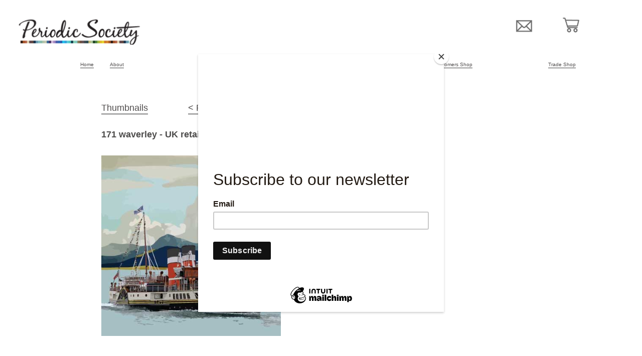

--- FILE ---
content_type: text/html; charset=UTF-8
request_url: https://periodicsociety.com/171-waverley-UK-retail
body_size: 45432
content:
<!DOCTYPE html>
<!-- 

        Running on cargo.site

-->
<html lang="en" data-predefined-style="true" data-css-presets="true" data-css-preset data-typography-preset>
	<head>
<script>
				var __cargo_context__ = 'live';
				var __cargo_js_ver__ = 'c=2837859173';
				var __cargo_maint__ = false;
				
				
			</script>
					<meta http-equiv="X-UA-Compatible" content="IE=edge,chrome=1">
		<meta http-equiv="Content-Type" content="text/html; charset=utf-8">
		<meta name="viewport" content="initial-scale=1.0, maximum-scale=1.0, user-scalable=no">
		
			<meta name="robots" content="index,follow">
		<title>171 waverley - UK retail — periodicsociety.com</title>
		<meta name="description" content="Thumbnails                &lt; Prev     |      Next &gt; 171 waverley - UK retail    ">
				<meta name="twitter:card" content="summary_large_image">
		<meta name="twitter:title" content="171 waverley - UK retail — periodicsociety.com">
		<meta name="twitter:description" content="Thumbnails                &lt; Prev     |      Next &gt; 171 waverley - UK retail    ">
		<meta name="twitter:image" content="https://freight.cargo.site/w/423/i/03bb68eb1da91ec65861443ffc87a8406b276bce28e6ec4bee8a81911f47a5d1/171-waverley-Periodic-Society-wholesale-net-30-days.jpg">
		<meta property="og:locale" content="en_US">
		<meta property="og:title" content="171 waverley - UK retail — periodicsociety.com">
		<meta property="og:description" content="Thumbnails                &lt; Prev     |      Next &gt; 171 waverley - UK retail    ">
		<meta property="og:url" content="https://periodicsociety.com/171-waverley-UK-retail">
		<meta property="og:image" content="https://freight.cargo.site/w/423/i/03bb68eb1da91ec65861443ffc87a8406b276bce28e6ec4bee8a81911f47a5d1/171-waverley-Periodic-Society-wholesale-net-30-days.jpg">
		<meta property="og:type" content="website">

		<link rel="preconnect" href="https://static.cargo.site" crossorigin>
		<link rel="preconnect" href="https://freight.cargo.site" crossorigin>
				<link rel="preconnect" href="https://type.cargo.site" crossorigin>

		<!--<link rel="preload" href="https://static.cargo.site/assets/social/IconFont-Regular-0.9.3.woff2" as="font" type="font/woff" crossorigin>-->

		<meta name="Description" content="Periodic Society: UK greeting card company, featuring designs by Scottish illustrator Angus Robertson selling online wholesale and retail">

		<link href="https://freight.cargo.site/t/original/i/e736ba23677ef63330584f6898f0677a7c94c3b573d986fb6d07e0ab9e2a9e07/Periodic-Society-flavicon-196-x-196px-004.ico" rel="shortcut icon">
		<link href="https://periodicsociety.com/rss" rel="alternate" type="application/rss+xml" title="periodicsociety.com feed">

		<link href="https://periodicsociety.com/stylesheet?c=2837859173&1755886643" id="member_stylesheet" rel="stylesheet" type="text/css" />
<style id="">@font-face{font-family:Icons;src:url(https://static.cargo.site/assets/social/IconFont-Regular-0.9.3.woff2);unicode-range:U+E000-E15C,U+F0000,U+FE0E}@font-face{font-family:Icons;src:url(https://static.cargo.site/assets/social/IconFont-Regular-0.9.3.woff2);font-weight:240;unicode-range:U+E000-E15C,U+F0000,U+FE0E}@font-face{font-family:Icons;src:url(https://static.cargo.site/assets/social/IconFont-Regular-0.9.3.woff2);unicode-range:U+E000-E15C,U+F0000,U+FE0E;font-weight:400}@font-face{font-family:Icons;src:url(https://static.cargo.site/assets/social/IconFont-Regular-0.9.3.woff2);unicode-range:U+E000-E15C,U+F0000,U+FE0E;font-weight:600}@font-face{font-family:Icons;src:url(https://static.cargo.site/assets/social/IconFont-Regular-0.9.3.woff2);unicode-range:U+E000-E15C,U+F0000,U+FE0E;font-weight:800}@font-face{font-family:Icons;src:url(https://static.cargo.site/assets/social/IconFont-Regular-0.9.3.woff2);unicode-range:U+E000-E15C,U+F0000,U+FE0E;font-style:italic}@font-face{font-family:Icons;src:url(https://static.cargo.site/assets/social/IconFont-Regular-0.9.3.woff2);unicode-range:U+E000-E15C,U+F0000,U+FE0E;font-weight:200;font-style:italic}@font-face{font-family:Icons;src:url(https://static.cargo.site/assets/social/IconFont-Regular-0.9.3.woff2);unicode-range:U+E000-E15C,U+F0000,U+FE0E;font-weight:400;font-style:italic}@font-face{font-family:Icons;src:url(https://static.cargo.site/assets/social/IconFont-Regular-0.9.3.woff2);unicode-range:U+E000-E15C,U+F0000,U+FE0E;font-weight:600;font-style:italic}@font-face{font-family:Icons;src:url(https://static.cargo.site/assets/social/IconFont-Regular-0.9.3.woff2);unicode-range:U+E000-E15C,U+F0000,U+FE0E;font-weight:800;font-style:italic}body.iconfont-loading,body.iconfont-loading *{color:transparent!important}body{-moz-osx-font-smoothing:grayscale;-webkit-font-smoothing:antialiased;-webkit-text-size-adjust:none}body.no-scroll{overflow:hidden}/*!
 * Content
 */.page{word-wrap:break-word}:focus{outline:0}.pointer-events-none{pointer-events:none}.pointer-events-auto{pointer-events:auto}.pointer-events-none .page_content .audio-player,.pointer-events-none .page_content .shop_product,.pointer-events-none .page_content a,.pointer-events-none .page_content audio,.pointer-events-none .page_content button,.pointer-events-none .page_content details,.pointer-events-none .page_content iframe,.pointer-events-none .page_content img,.pointer-events-none .page_content input,.pointer-events-none .page_content video{pointer-events:auto}.pointer-events-none .page_content *>a,.pointer-events-none .page_content>a{position:relative}s *{text-transform:inherit}#toolset{position:fixed;bottom:10px;right:10px;z-index:8}.mobile #toolset,.template_site_inframe #toolset{display:none}#toolset a{display:block;height:24px;width:24px;margin:0;padding:0;text-decoration:none;background:rgba(0,0,0,.2)}#toolset a:hover{background:rgba(0,0,0,.8)}[data-adminview] #toolset a,[data-adminview] #toolset_admin a{background:rgba(0,0,0,.04);pointer-events:none;cursor:default}#toolset_admin a:active{background:rgba(0,0,0,.7)}#toolset_admin a svg>*{transform:scale(1.1) translate(0,-.5px);transform-origin:50% 50%}#toolset_admin a svg{pointer-events:none;width:100%!important;height:auto!important}#following-container{overflow:auto;-webkit-overflow-scrolling:touch}#following-container iframe{height:100%;width:100%;position:absolute;top:0;left:0;right:0;bottom:0}:root{--following-width:-400px;--following-animation-duration:450ms}@keyframes following-open{0%{transform:translateX(0)}100%{transform:translateX(var(--following-width))}}@keyframes following-open-inverse{0%{transform:translateX(0)}100%{transform:translateX(calc(-1 * var(--following-width)))}}@keyframes following-close{0%{transform:translateX(var(--following-width))}100%{transform:translateX(0)}}@keyframes following-close-inverse{0%{transform:translateX(calc(-1 * var(--following-width)))}100%{transform:translateX(0)}}body.animate-left{animation:following-open var(--following-animation-duration);animation-fill-mode:both;animation-timing-function:cubic-bezier(.24,1,.29,1)}#following-container.animate-left{animation:following-close-inverse var(--following-animation-duration);animation-fill-mode:both;animation-timing-function:cubic-bezier(.24,1,.29,1)}#following-container.animate-left #following-frame{animation:following-close var(--following-animation-duration);animation-fill-mode:both;animation-timing-function:cubic-bezier(.24,1,.29,1)}body.animate-right{animation:following-close var(--following-animation-duration);animation-fill-mode:both;animation-timing-function:cubic-bezier(.24,1,.29,1)}#following-container.animate-right{animation:following-open-inverse var(--following-animation-duration);animation-fill-mode:both;animation-timing-function:cubic-bezier(.24,1,.29,1)}#following-container.animate-right #following-frame{animation:following-open var(--following-animation-duration);animation-fill-mode:both;animation-timing-function:cubic-bezier(.24,1,.29,1)}.slick-slider{position:relative;display:block;-moz-box-sizing:border-box;box-sizing:border-box;-webkit-user-select:none;-moz-user-select:none;-ms-user-select:none;user-select:none;-webkit-touch-callout:none;-khtml-user-select:none;-ms-touch-action:pan-y;touch-action:pan-y;-webkit-tap-highlight-color:transparent}.slick-list{position:relative;display:block;overflow:hidden;margin:0;padding:0}.slick-list:focus{outline:0}.slick-list.dragging{cursor:pointer;cursor:hand}.slick-slider .slick-list,.slick-slider .slick-track{transform:translate3d(0,0,0);will-change:transform}.slick-track{position:relative;top:0;left:0;display:block}.slick-track:after,.slick-track:before{display:table;content:'';width:1px;height:1px;margin-top:-1px;margin-left:-1px}.slick-track:after{clear:both}.slick-loading .slick-track{visibility:hidden}.slick-slide{display:none;float:left;height:100%;min-height:1px}[dir=rtl] .slick-slide{float:right}.content .slick-slide img{display:inline-block}.content .slick-slide img:not(.image-zoom){cursor:pointer}.content .scrub .slick-list,.content .scrub .slick-slide img:not(.image-zoom){cursor:ew-resize}body.slideshow-scrub-dragging *{cursor:ew-resize!important}.content .slick-slide img:not([src]),.content .slick-slide img[src='']{width:100%;height:auto}.slick-slide.slick-loading img{display:none}.slick-slide.dragging img{pointer-events:none}.slick-initialized .slick-slide{display:block}.slick-loading .slick-slide{visibility:hidden}.slick-vertical .slick-slide{display:block;height:auto;border:1px solid transparent}.slick-arrow.slick-hidden{display:none}.slick-arrow{position:absolute;z-index:9;width:0;top:0;height:100%;cursor:pointer;will-change:opacity;-webkit-transition:opacity 333ms cubic-bezier(.4,0,.22,1);transition:opacity 333ms cubic-bezier(.4,0,.22,1)}.slick-arrow.hidden{opacity:0}.slick-arrow svg{position:absolute;width:36px;height:36px;top:0;left:0;right:0;bottom:0;margin:auto;transform:translate(.25px,.25px)}.slick-arrow svg.right-arrow{transform:translate(.25px,.25px) scaleX(-1)}.slick-arrow svg:active{opacity:.75}.slick-arrow svg .arrow-shape{fill:none!important;stroke:#fff;stroke-linecap:square}.slick-arrow svg .arrow-outline{fill:none!important;stroke-width:2.5px;stroke:rgba(0,0,0,.6);stroke-linecap:square}.slick-arrow.slick-next{right:0;text-align:right}.slick-next svg,.wallpaper-navigation .slick-next svg{margin-right:10px}.mobile .slick-next svg{margin-right:10px}.slick-arrow.slick-prev{text-align:left}.slick-prev svg,.wallpaper-navigation .slick-prev svg{margin-left:10px}.mobile .slick-prev svg{margin-left:10px}.loading_animation{display:none;vertical-align:middle;z-index:15;line-height:0;pointer-events:none;border-radius:100%}.loading_animation.hidden{display:none}.loading_animation.pulsing{opacity:0;display:inline-block;animation-delay:.1s;-webkit-animation-delay:.1s;-moz-animation-delay:.1s;animation-duration:12s;animation-iteration-count:infinite;animation:fade-pulse-in .5s ease-in-out;-moz-animation:fade-pulse-in .5s ease-in-out;-webkit-animation:fade-pulse-in .5s ease-in-out;-webkit-animation-fill-mode:forwards;-moz-animation-fill-mode:forwards;animation-fill-mode:forwards}.loading_animation.pulsing.no-delay{animation-delay:0s;-webkit-animation-delay:0s;-moz-animation-delay:0s}.loading_animation div{border-radius:100%}.loading_animation div svg{max-width:100%;height:auto}.loading_animation div,.loading_animation div svg{width:20px;height:20px}.loading_animation.full-width svg{width:100%;height:auto}.loading_animation.full-width.big svg{width:100px;height:100px}.loading_animation div svg>*{fill:#ccc}.loading_animation div{-webkit-animation:spin-loading 12s ease-out;-webkit-animation-iteration-count:infinite;-moz-animation:spin-loading 12s ease-out;-moz-animation-iteration-count:infinite;animation:spin-loading 12s ease-out;animation-iteration-count:infinite}.loading_animation.hidden{display:none}[data-backdrop] .loading_animation{position:absolute;top:15px;left:15px;z-index:99}.loading_animation.position-absolute.middle{top:calc(50% - 10px);left:calc(50% - 10px)}.loading_animation.position-absolute.topleft{top:0;left:0}.loading_animation.position-absolute.middleright{top:calc(50% - 10px);right:1rem}.loading_animation.position-absolute.middleleft{top:calc(50% - 10px);left:1rem}.loading_animation.gray div svg>*{fill:#999}.loading_animation.gray-dark div svg>*{fill:#666}.loading_animation.gray-darker div svg>*{fill:#555}.loading_animation.gray-light div svg>*{fill:#ccc}.loading_animation.white div svg>*{fill:rgba(255,255,255,.85)}.loading_animation.blue div svg>*{fill:#698fff}.loading_animation.inline{display:inline-block;margin-bottom:.5ex}.loading_animation.inline.left{margin-right:.5ex}@-webkit-keyframes fade-pulse-in{0%{opacity:0}50%{opacity:.5}100%{opacity:1}}@-moz-keyframes fade-pulse-in{0%{opacity:0}50%{opacity:.5}100%{opacity:1}}@keyframes fade-pulse-in{0%{opacity:0}50%{opacity:.5}100%{opacity:1}}@-webkit-keyframes pulsate{0%{opacity:1}50%{opacity:0}100%{opacity:1}}@-moz-keyframes pulsate{0%{opacity:1}50%{opacity:0}100%{opacity:1}}@keyframes pulsate{0%{opacity:1}50%{opacity:0}100%{opacity:1}}@-webkit-keyframes spin-loading{0%{transform:rotate(0)}9%{transform:rotate(1050deg)}18%{transform:rotate(-1090deg)}20%{transform:rotate(-1080deg)}23%{transform:rotate(-1080deg)}28%{transform:rotate(-1095deg)}29%{transform:rotate(-1065deg)}34%{transform:rotate(-1080deg)}35%{transform:rotate(-1050deg)}40%{transform:rotate(-1065deg)}41%{transform:rotate(-1035deg)}44%{transform:rotate(-1035deg)}47%{transform:rotate(-2160deg)}50%{transform:rotate(-2160deg)}56%{transform:rotate(45deg)}60%{transform:rotate(45deg)}80%{transform:rotate(6120deg)}100%{transform:rotate(0)}}@keyframes spin-loading{0%{transform:rotate(0)}9%{transform:rotate(1050deg)}18%{transform:rotate(-1090deg)}20%{transform:rotate(-1080deg)}23%{transform:rotate(-1080deg)}28%{transform:rotate(-1095deg)}29%{transform:rotate(-1065deg)}34%{transform:rotate(-1080deg)}35%{transform:rotate(-1050deg)}40%{transform:rotate(-1065deg)}41%{transform:rotate(-1035deg)}44%{transform:rotate(-1035deg)}47%{transform:rotate(-2160deg)}50%{transform:rotate(-2160deg)}56%{transform:rotate(45deg)}60%{transform:rotate(45deg)}80%{transform:rotate(6120deg)}100%{transform:rotate(0)}}[grid-row]{align-items:flex-start;box-sizing:border-box;display:-webkit-box;display:-webkit-flex;display:-ms-flexbox;display:flex;-webkit-flex-wrap:wrap;-ms-flex-wrap:wrap;flex-wrap:wrap}[grid-col]{box-sizing:border-box}[grid-row] [grid-col].empty:after{content:"\0000A0";cursor:text}body.mobile[data-adminview=content-editproject] [grid-row] [grid-col].empty:after{display:none}[grid-col=auto]{-webkit-box-flex:1;-webkit-flex:1;-ms-flex:1;flex:1}[grid-col=x12]{width:100%}[grid-col=x11]{width:50%}[grid-col=x10]{width:33.33%}[grid-col=x9]{width:25%}[grid-col=x8]{width:20%}[grid-col=x7]{width:16.666666667%}[grid-col=x6]{width:14.285714286%}[grid-col=x5]{width:12.5%}[grid-col=x4]{width:11.111111111%}[grid-col=x3]{width:10%}[grid-col=x2]{width:9.090909091%}[grid-col=x1]{width:8.333333333%}[grid-col="1"]{width:8.33333%}[grid-col="2"]{width:16.66667%}[grid-col="3"]{width:25%}[grid-col="4"]{width:33.33333%}[grid-col="5"]{width:41.66667%}[grid-col="6"]{width:50%}[grid-col="7"]{width:58.33333%}[grid-col="8"]{width:66.66667%}[grid-col="9"]{width:75%}[grid-col="10"]{width:83.33333%}[grid-col="11"]{width:91.66667%}[grid-col="12"]{width:100%}body.mobile [grid-responsive] [grid-col]{width:100%;-webkit-box-flex:none;-webkit-flex:none;-ms-flex:none;flex:none}[data-ce-host=true][contenteditable=true] [grid-pad]{pointer-events:none}[data-ce-host=true][contenteditable=true] [grid-pad]>*{pointer-events:auto}[grid-pad="0"]{padding:0}[grid-pad="0.25"]{padding:.125rem}[grid-pad="0.5"]{padding:.25rem}[grid-pad="0.75"]{padding:.375rem}[grid-pad="1"]{padding:.5rem}[grid-pad="1.25"]{padding:.625rem}[grid-pad="1.5"]{padding:.75rem}[grid-pad="1.75"]{padding:.875rem}[grid-pad="2"]{padding:1rem}[grid-pad="2.5"]{padding:1.25rem}[grid-pad="3"]{padding:1.5rem}[grid-pad="3.5"]{padding:1.75rem}[grid-pad="4"]{padding:2rem}[grid-pad="5"]{padding:2.5rem}[grid-pad="6"]{padding:3rem}[grid-pad="7"]{padding:3.5rem}[grid-pad="8"]{padding:4rem}[grid-pad="9"]{padding:4.5rem}[grid-pad="10"]{padding:5rem}[grid-gutter="0"]{margin:0}[grid-gutter="0.5"]{margin:-.25rem}[grid-gutter="1"]{margin:-.5rem}[grid-gutter="1.5"]{margin:-.75rem}[grid-gutter="2"]{margin:-1rem}[grid-gutter="2.5"]{margin:-1.25rem}[grid-gutter="3"]{margin:-1.5rem}[grid-gutter="3.5"]{margin:-1.75rem}[grid-gutter="4"]{margin:-2rem}[grid-gutter="5"]{margin:-2.5rem}[grid-gutter="6"]{margin:-3rem}[grid-gutter="7"]{margin:-3.5rem}[grid-gutter="8"]{margin:-4rem}[grid-gutter="10"]{margin:-5rem}[grid-gutter="12"]{margin:-6rem}[grid-gutter="14"]{margin:-7rem}[grid-gutter="16"]{margin:-8rem}[grid-gutter="18"]{margin:-9rem}[grid-gutter="20"]{margin:-10rem}small{max-width:100%;text-decoration:inherit}img:not([src]),img[src='']{outline:1px solid rgba(177,177,177,.4);outline-offset:-1px;content:url([data-uri])}img.image-zoom{cursor:-webkit-zoom-in;cursor:-moz-zoom-in;cursor:zoom-in}#imprimatur{color:#333;font-size:10px;font-family:-apple-system,BlinkMacSystemFont,"Segoe UI",Roboto,Oxygen,Ubuntu,Cantarell,"Open Sans","Helvetica Neue",sans-serif,"Sans Serif",Icons;/*!System*/position:fixed;opacity:.3;right:-28px;bottom:160px;transform:rotate(270deg);-ms-transform:rotate(270deg);-webkit-transform:rotate(270deg);z-index:8;text-transform:uppercase;color:#999;opacity:.5;padding-bottom:2px;text-decoration:none}.mobile #imprimatur{display:none}bodycopy cargo-link a{font-family:-apple-system,BlinkMacSystemFont,"Segoe UI",Roboto,Oxygen,Ubuntu,Cantarell,"Open Sans","Helvetica Neue",sans-serif,"Sans Serif",Icons;/*!System*/font-size:12px;font-style:normal;font-weight:400;transform:rotate(270deg);text-decoration:none;position:fixed!important;right:-27px;bottom:100px;text-decoration:none;letter-spacing:normal;background:0 0;border:0;border-bottom:0;outline:0}/*! PhotoSwipe Default UI CSS by Dmitry Semenov | photoswipe.com | MIT license */.pswp--has_mouse .pswp__button--arrow--left,.pswp--has_mouse .pswp__button--arrow--right,.pswp__ui{visibility:visible}.pswp--minimal--dark .pswp__top-bar,.pswp__button{background:0 0}.pswp,.pswp__bg,.pswp__container,.pswp__img--placeholder,.pswp__zoom-wrap,.quick-view-navigation{-webkit-backface-visibility:hidden}.pswp__button{cursor:pointer;opacity:1;-webkit-appearance:none;transition:opacity .2s;-webkit-box-shadow:none;box-shadow:none}.pswp__button-close>svg{top:10px;right:10px;margin-left:auto}.pswp--touch .quick-view-navigation{display:none}.pswp__ui{-webkit-font-smoothing:auto;opacity:1;z-index:1550}.quick-view-navigation{will-change:opacity;-webkit-transition:opacity 333ms cubic-bezier(.4,0,.22,1);transition:opacity 333ms cubic-bezier(.4,0,.22,1)}.quick-view-navigation .pswp__group .pswp__button{pointer-events:auto}.pswp__button>svg{position:absolute;width:36px;height:36px}.quick-view-navigation .pswp__group:active svg{opacity:.75}.pswp__button svg .shape-shape{fill:#fff}.pswp__button svg .shape-outline{fill:#000}.pswp__button-prev>svg{top:0;bottom:0;left:10px;margin:auto}.pswp__button-next>svg{top:0;bottom:0;right:10px;margin:auto}.quick-view-navigation .pswp__group .pswp__button-prev{position:absolute;left:0;top:0;width:0;height:100%}.quick-view-navigation .pswp__group .pswp__button-next{position:absolute;right:0;top:0;width:0;height:100%}.quick-view-navigation .close-button,.quick-view-navigation .left-arrow,.quick-view-navigation .right-arrow{transform:translate(.25px,.25px)}.quick-view-navigation .right-arrow{transform:translate(.25px,.25px) scaleX(-1)}.pswp__button svg .shape-outline{fill:transparent!important;stroke:#000;stroke-width:2.5px;stroke-linecap:square}.pswp__button svg .shape-shape{fill:transparent!important;stroke:#fff;stroke-width:1.5px;stroke-linecap:square}.pswp__bg,.pswp__scroll-wrap,.pswp__zoom-wrap{width:100%;position:absolute}.quick-view-navigation .pswp__group .pswp__button-close{margin:0}.pswp__container,.pswp__item,.pswp__zoom-wrap{right:0;bottom:0;top:0;position:absolute;left:0}.pswp__ui--hidden .pswp__button{opacity:.001}.pswp__ui--hidden .pswp__button,.pswp__ui--hidden .pswp__button *{pointer-events:none}.pswp .pswp__ui.pswp__ui--displaynone{display:none}.pswp__element--disabled{display:none!important}/*! PhotoSwipe main CSS by Dmitry Semenov | photoswipe.com | MIT license */.pswp{position:fixed;display:none;height:100%;width:100%;top:0;left:0;right:0;bottom:0;margin:auto;-ms-touch-action:none;touch-action:none;z-index:9999999;-webkit-text-size-adjust:100%;line-height:initial;letter-spacing:initial;outline:0}.pswp img{max-width:none}.pswp--zoom-disabled .pswp__img{cursor:default!important}.pswp--animate_opacity{opacity:.001;will-change:opacity;-webkit-transition:opacity 333ms cubic-bezier(.4,0,.22,1);transition:opacity 333ms cubic-bezier(.4,0,.22,1)}.pswp--open{display:block}.pswp--zoom-allowed .pswp__img{cursor:-webkit-zoom-in;cursor:-moz-zoom-in;cursor:zoom-in}.pswp--zoomed-in .pswp__img{cursor:-webkit-grab;cursor:-moz-grab;cursor:grab}.pswp--dragging .pswp__img{cursor:-webkit-grabbing;cursor:-moz-grabbing;cursor:grabbing}.pswp__bg{left:0;top:0;height:100%;opacity:0;transform:translateZ(0);will-change:opacity}.pswp__scroll-wrap{left:0;top:0;height:100%}.pswp__container,.pswp__zoom-wrap{-ms-touch-action:none;touch-action:none}.pswp__container,.pswp__img{-webkit-user-select:none;-moz-user-select:none;-ms-user-select:none;user-select:none;-webkit-tap-highlight-color:transparent;-webkit-touch-callout:none}.pswp__zoom-wrap{-webkit-transform-origin:left top;-ms-transform-origin:left top;transform-origin:left top;-webkit-transition:-webkit-transform 222ms cubic-bezier(.4,0,.22,1);transition:transform 222ms cubic-bezier(.4,0,.22,1)}.pswp__bg{-webkit-transition:opacity 222ms cubic-bezier(.4,0,.22,1);transition:opacity 222ms cubic-bezier(.4,0,.22,1)}.pswp--animated-in .pswp__bg,.pswp--animated-in .pswp__zoom-wrap{-webkit-transition:none;transition:none}.pswp--hide-overflow .pswp__scroll-wrap,.pswp--hide-overflow.pswp{overflow:hidden}.pswp__img{position:absolute;width:auto;height:auto;top:0;left:0}.pswp__img--placeholder--blank{background:#222}.pswp--ie .pswp__img{width:100%!important;height:auto!important;left:0;top:0}.pswp__ui--idle{opacity:0}.pswp__error-msg{position:absolute;left:0;top:50%;width:100%;text-align:center;font-size:14px;line-height:16px;margin-top:-8px;color:#ccc}.pswp__error-msg a{color:#ccc;text-decoration:underline}.pswp__error-msg{font-family:-apple-system,BlinkMacSystemFont,"Segoe UI",Roboto,Oxygen,Ubuntu,Cantarell,"Open Sans","Helvetica Neue",sans-serif}.quick-view.mouse-down .iframe-item{pointer-events:none!important}.quick-view-caption-positioner{pointer-events:none;width:100%;height:100%}.quick-view-caption-wrapper{margin:auto;position:absolute;bottom:0;left:0;right:0}.quick-view-horizontal-align-left .quick-view-caption-wrapper{margin-left:0}.quick-view-horizontal-align-right .quick-view-caption-wrapper{margin-right:0}[data-quick-view-caption]{transition:.1s opacity ease-in-out;position:absolute;bottom:0;left:0;right:0}.quick-view-horizontal-align-left [data-quick-view-caption]{text-align:left}.quick-view-horizontal-align-right [data-quick-view-caption]{text-align:right}.quick-view-caption{transition:.1s opacity ease-in-out}.quick-view-caption>*{display:inline-block}.quick-view-caption *{pointer-events:auto}.quick-view-caption.hidden{opacity:0}.shop_product .dropdown_wrapper{flex:0 0 100%;position:relative}.shop_product select{appearance:none;-moz-appearance:none;-webkit-appearance:none;outline:0;-webkit-font-smoothing:antialiased;-moz-osx-font-smoothing:grayscale;cursor:pointer;border-radius:0;white-space:nowrap;overflow:hidden!important;text-overflow:ellipsis}.shop_product select.dropdown::-ms-expand{display:none}.shop_product a{cursor:pointer;border-bottom:none;text-decoration:none}.shop_product a.out-of-stock{pointer-events:none}body.audio-player-dragging *{cursor:ew-resize!important}.audio-player{display:inline-flex;flex:1 0 calc(100% - 2px);width:calc(100% - 2px)}.audio-player .button{height:100%;flex:0 0 3.3rem;display:flex}.audio-player .separator{left:3.3rem;height:100%}.audio-player .buffer{width:0%;height:100%;transition:left .3s linear,width .3s linear}.audio-player.seeking .buffer{transition:left 0s,width 0s}.audio-player.seeking{user-select:none;-webkit-user-select:none;cursor:ew-resize}.audio-player.seeking *{user-select:none;-webkit-user-select:none;cursor:ew-resize}.audio-player .bar{overflow:hidden;display:flex;justify-content:space-between;align-content:center;flex-grow:1}.audio-player .progress{width:0%;height:100%;transition:width .3s linear}.audio-player.seeking .progress{transition:width 0s}.audio-player .pause,.audio-player .play{cursor:pointer;height:100%}.audio-player .note-icon{margin:auto 0;order:2;flex:0 1 auto}.audio-player .title{white-space:nowrap;overflow:hidden;text-overflow:ellipsis;pointer-events:none;user-select:none;padding:.5rem 0 .5rem 1rem;margin:auto auto auto 0;flex:0 3 auto;min-width:0;width:100%}.audio-player .total-time{flex:0 1 auto;margin:auto 0}.audio-player .current-time,.audio-player .play-text{flex:0 1 auto;margin:auto 0}.audio-player .stream-anim{user-select:none;margin:auto auto auto 0}.audio-player .stream-anim span{display:inline-block}.audio-player .buffer,.audio-player .current-time,.audio-player .note-svg,.audio-player .play-text,.audio-player .separator,.audio-player .total-time{user-select:none;pointer-events:none}.audio-player .buffer,.audio-player .play-text,.audio-player .progress{position:absolute}.audio-player,.audio-player .bar,.audio-player .button,.audio-player .current-time,.audio-player .note-icon,.audio-player .pause,.audio-player .play,.audio-player .total-time{position:relative}body.mobile .audio-player,body.mobile .audio-player *{-webkit-touch-callout:none}#standalone-admin-frame{border:0;width:400px;position:absolute;right:0;top:0;height:100vh;z-index:99}body[standalone-admin=true] #standalone-admin-frame{transform:translate(0,0)}body[standalone-admin=true] .main_container{width:calc(100% - 400px)}body[standalone-admin=false] #standalone-admin-frame{transform:translate(100%,0)}body[standalone-admin=false] .main_container{width:100%}.toggle_standaloneAdmin{position:fixed;top:0;right:400px;height:40px;width:40px;z-index:999;cursor:pointer;background-color:rgba(0,0,0,.4)}.toggle_standaloneAdmin:active{opacity:.7}body[standalone-admin=false] .toggle_standaloneAdmin{right:0}.toggle_standaloneAdmin *{color:#fff;fill:#fff}.toggle_standaloneAdmin svg{padding:6px;width:100%;height:100%;opacity:.85}body[standalone-admin=false] .toggle_standaloneAdmin #close,body[standalone-admin=true] .toggle_standaloneAdmin #backdropsettings{display:none}.toggle_standaloneAdmin>div{width:100%;height:100%}#admin_toggle_button{position:fixed;top:50%;transform:translate(0,-50%);right:400px;height:36px;width:12px;z-index:999;cursor:pointer;background-color:rgba(0,0,0,.09);padding-left:2px;margin-right:5px}#admin_toggle_button .bar{content:'';background:rgba(0,0,0,.09);position:fixed;width:5px;bottom:0;top:0;z-index:10}#admin_toggle_button:active{background:rgba(0,0,0,.065)}#admin_toggle_button *{color:#fff;fill:#fff}#admin_toggle_button svg{padding:0;width:16px;height:36px;margin-left:1px;opacity:1}#admin_toggle_button svg *{fill:#fff;opacity:1}#admin_toggle_button[data-state=closed] .toggle_admin_close{display:none}#admin_toggle_button[data-state=closed],#admin_toggle_button[data-state=closed] .toggle_admin_open{width:20px;cursor:pointer;margin:0}#admin_toggle_button[data-state=closed] svg{margin-left:2px}#admin_toggle_button[data-state=open] .toggle_admin_open{display:none}select,select *{text-rendering:auto!important}b b{font-weight:inherit}*{-webkit-box-sizing:border-box;-moz-box-sizing:border-box;box-sizing:border-box}customhtml>*{position:relative;z-index:10}body,html{min-height:100vh;margin:0;padding:0}html{touch-action:manipulation;position:relative;background-color:#fff}.main_container{min-height:100vh;width:100%;overflow:hidden}.container{display:-webkit-box;display:-webkit-flex;display:-moz-box;display:-ms-flexbox;display:flex;-webkit-flex-wrap:wrap;-moz-flex-wrap:wrap;-ms-flex-wrap:wrap;flex-wrap:wrap;max-width:100%;width:100%;overflow:visible}.container{align-items:flex-start;-webkit-align-items:flex-start}.page{z-index:2}.page ul li>text-limit{display:block}.content,.content_container,.pinned{-webkit-flex:1 0 auto;-moz-flex:1 0 auto;-ms-flex:1 0 auto;flex:1 0 auto;max-width:100%}.content_container{width:100%}.content_container.full_height{min-height:100vh}.page_background{position:absolute;top:0;left:0;width:100%;height:100%}.page_container{position:relative;overflow:visible;width:100%}.backdrop{position:absolute;top:0;z-index:1;width:100%;height:100%;max-height:100vh}.backdrop>div{position:absolute;top:0;left:0;width:100%;height:100%;-webkit-backface-visibility:hidden;backface-visibility:hidden;transform:translate3d(0,0,0);contain:strict}[data-backdrop].backdrop>div[data-overflowing]{max-height:100vh;position:absolute;top:0;left:0}body.mobile [split-responsive]{display:flex;flex-direction:column}body.mobile [split-responsive] .container{width:100%;order:2}body.mobile [split-responsive] .backdrop{position:relative;height:50vh;width:100%;order:1}body.mobile [split-responsive] [data-auxiliary].backdrop{position:absolute;height:50vh;width:100%;order:1}.page{position:relative;z-index:2}img[data-align=left]{float:left}img[data-align=right]{float:right}[data-rotation]{transform-origin:center center}.content .page_content:not([contenteditable=true]) [data-draggable]{pointer-events:auto!important;backface-visibility:hidden}.preserve-3d{-moz-transform-style:preserve-3d;transform-style:preserve-3d}.content .page_content:not([contenteditable=true]) [data-draggable] iframe{pointer-events:none!important}.dragging-active iframe{pointer-events:none!important}.content .page_content:not([contenteditable=true]) [data-draggable]:active{opacity:1}.content .scroll-transition-fade{transition:transform 1s ease-in-out,opacity .8s ease-in-out}.content .scroll-transition-fade.below-viewport{opacity:0;transform:translateY(40px)}.mobile.full_width .page_container:not([split-layout]) .container_width{width:100%}[data-view=pinned_bottom] .bottom_pin_invisibility{visibility:hidden}.pinned{position:relative;width:100%}.pinned .page_container.accommodate:not(.fixed):not(.overlay){z-index:2}.pinned .page_container.overlay{position:absolute;z-index:4}.pinned .page_container.overlay.fixed{position:fixed}.pinned .page_container.overlay.fixed .page{max-height:100vh;-webkit-overflow-scrolling:touch}.pinned .page_container.overlay.fixed .page.allow-scroll{overflow-y:auto;overflow-x:hidden}.pinned .page_container.overlay.fixed .page.allow-scroll{align-items:flex-start;-webkit-align-items:flex-start}.pinned .page_container .page.allow-scroll::-webkit-scrollbar{width:0;background:0 0;display:none}.pinned.pinned_top .page_container.overlay{left:0;top:0}.pinned.pinned_bottom .page_container.overlay{left:0;bottom:0}div[data-container=set]:empty{margin-top:1px}.thumbnails{position:relative;z-index:1}[thumbnails=grid]{align-items:baseline}[thumbnails=justify] .thumbnail{box-sizing:content-box}[thumbnails][data-padding-zero] .thumbnail{margin-bottom:-1px}[thumbnails=montessori] .thumbnail{pointer-events:auto;position:absolute}[thumbnails] .thumbnail>a{display:block;text-decoration:none}[thumbnails=montessori]{height:0}[thumbnails][data-resizing],[thumbnails][data-resizing] *{cursor:nwse-resize}[thumbnails] .thumbnail .resize-handle{cursor:nwse-resize;width:26px;height:26px;padding:5px;position:absolute;opacity:.75;right:-1px;bottom:-1px;z-index:100}[thumbnails][data-resizing] .resize-handle{display:none}[thumbnails] .thumbnail .resize-handle svg{position:absolute;top:0;left:0}[thumbnails] .thumbnail .resize-handle:hover{opacity:1}[data-can-move].thumbnail .resize-handle svg .resize_path_outline{fill:#fff}[data-can-move].thumbnail .resize-handle svg .resize_path{fill:#000}[thumbnails=montessori] .thumbnail_sizer{height:0;width:100%;position:relative;padding-bottom:100%;pointer-events:none}[thumbnails] .thumbnail img{display:block;min-height:3px;margin-bottom:0}[thumbnails] .thumbnail img:not([src]),img[src=""]{margin:0!important;width:100%;min-height:3px;height:100%!important;position:absolute}[aspect-ratio="1x1"].thumb_image{height:0;padding-bottom:100%;overflow:hidden}[aspect-ratio="4x3"].thumb_image{height:0;padding-bottom:75%;overflow:hidden}[aspect-ratio="16x9"].thumb_image{height:0;padding-bottom:56.25%;overflow:hidden}[thumbnails] .thumb_image{width:100%;position:relative}[thumbnails][thumbnail-vertical-align=top]{align-items:flex-start}[thumbnails][thumbnail-vertical-align=middle]{align-items:center}[thumbnails][thumbnail-vertical-align=bottom]{align-items:baseline}[thumbnails][thumbnail-horizontal-align=left]{justify-content:flex-start}[thumbnails][thumbnail-horizontal-align=middle]{justify-content:center}[thumbnails][thumbnail-horizontal-align=right]{justify-content:flex-end}.thumb_image.default_image>svg{position:absolute;top:0;left:0;bottom:0;right:0;width:100%;height:100%}.thumb_image.default_image{outline:1px solid #ccc;outline-offset:-1px;position:relative}.mobile.full_width [data-view=Thumbnail] .thumbnails_width{width:100%}.content [data-draggable] a:active,.content [data-draggable] img:active{opacity:initial}.content .draggable-dragging{opacity:initial}[data-draggable].draggable_visible{visibility:visible}[data-draggable].draggable_hidden{visibility:hidden}.gallery_card [data-draggable],.marquee [data-draggable]{visibility:inherit}[data-draggable]{visibility:visible;background-color:rgba(0,0,0,.003)}#site_menu_panel_container .image-gallery:not(.initialized){height:0;padding-bottom:100%;min-height:initial}.image-gallery:not(.initialized){min-height:100vh;visibility:hidden;width:100%}.image-gallery .gallery_card img{display:block;width:100%;height:auto}.image-gallery .gallery_card{transform-origin:center}.image-gallery .gallery_card.dragging{opacity:.1;transform:initial!important}.image-gallery:not([image-gallery=slideshow]) .gallery_card iframe:only-child,.image-gallery:not([image-gallery=slideshow]) .gallery_card video:only-child{width:100%;height:100%;top:0;left:0;position:absolute}.image-gallery[image-gallery=slideshow] .gallery_card video[muted][autoplay]:not([controls]),.image-gallery[image-gallery=slideshow] .gallery_card video[muted][data-autoplay]:not([controls]){pointer-events:none}.image-gallery [image-gallery-pad="0"] video:only-child{object-fit:cover;height:calc(100% + 1px)}div.image-gallery>a,div.image-gallery>iframe,div.image-gallery>img,div.image-gallery>video{display:none}[image-gallery-row]{align-items:flex-start;box-sizing:border-box;display:-webkit-box;display:-webkit-flex;display:-ms-flexbox;display:flex;-webkit-flex-wrap:wrap;-ms-flex-wrap:wrap;flex-wrap:wrap}.image-gallery .gallery_card_image{width:100%;position:relative}[data-predefined-style=true] .image-gallery a.gallery_card{display:block;border:none}[image-gallery-col]{box-sizing:border-box}[image-gallery-col=x12]{width:100%}[image-gallery-col=x11]{width:50%}[image-gallery-col=x10]{width:33.33%}[image-gallery-col=x9]{width:25%}[image-gallery-col=x8]{width:20%}[image-gallery-col=x7]{width:16.666666667%}[image-gallery-col=x6]{width:14.285714286%}[image-gallery-col=x5]{width:12.5%}[image-gallery-col=x4]{width:11.111111111%}[image-gallery-col=x3]{width:10%}[image-gallery-col=x2]{width:9.090909091%}[image-gallery-col=x1]{width:8.333333333%}.content .page_content [image-gallery-pad].image-gallery{pointer-events:none}.content .page_content [image-gallery-pad].image-gallery .gallery_card_image>*,.content .page_content [image-gallery-pad].image-gallery .gallery_image_caption{pointer-events:auto}.content .page_content [image-gallery-pad="0"]{padding:0}.content .page_content [image-gallery-pad="0.25"]{padding:.125rem}.content .page_content [image-gallery-pad="0.5"]{padding:.25rem}.content .page_content [image-gallery-pad="0.75"]{padding:.375rem}.content .page_content [image-gallery-pad="1"]{padding:.5rem}.content .page_content [image-gallery-pad="1.25"]{padding:.625rem}.content .page_content [image-gallery-pad="1.5"]{padding:.75rem}.content .page_content [image-gallery-pad="1.75"]{padding:.875rem}.content .page_content [image-gallery-pad="2"]{padding:1rem}.content .page_content [image-gallery-pad="2.5"]{padding:1.25rem}.content .page_content [image-gallery-pad="3"]{padding:1.5rem}.content .page_content [image-gallery-pad="3.5"]{padding:1.75rem}.content .page_content [image-gallery-pad="4"]{padding:2rem}.content .page_content [image-gallery-pad="5"]{padding:2.5rem}.content .page_content [image-gallery-pad="6"]{padding:3rem}.content .page_content [image-gallery-pad="7"]{padding:3.5rem}.content .page_content [image-gallery-pad="8"]{padding:4rem}.content .page_content [image-gallery-pad="9"]{padding:4.5rem}.content .page_content [image-gallery-pad="10"]{padding:5rem}.content .page_content [image-gallery-gutter="0"]{margin:0}.content .page_content [image-gallery-gutter="0.5"]{margin:-.25rem}.content .page_content [image-gallery-gutter="1"]{margin:-.5rem}.content .page_content [image-gallery-gutter="1.5"]{margin:-.75rem}.content .page_content [image-gallery-gutter="2"]{margin:-1rem}.content .page_content [image-gallery-gutter="2.5"]{margin:-1.25rem}.content .page_content [image-gallery-gutter="3"]{margin:-1.5rem}.content .page_content [image-gallery-gutter="3.5"]{margin:-1.75rem}.content .page_content [image-gallery-gutter="4"]{margin:-2rem}.content .page_content [image-gallery-gutter="5"]{margin:-2.5rem}.content .page_content [image-gallery-gutter="6"]{margin:-3rem}.content .page_content [image-gallery-gutter="7"]{margin:-3.5rem}.content .page_content [image-gallery-gutter="8"]{margin:-4rem}.content .page_content [image-gallery-gutter="10"]{margin:-5rem}.content .page_content [image-gallery-gutter="12"]{margin:-6rem}.content .page_content [image-gallery-gutter="14"]{margin:-7rem}.content .page_content [image-gallery-gutter="16"]{margin:-8rem}.content .page_content [image-gallery-gutter="18"]{margin:-9rem}.content .page_content [image-gallery-gutter="20"]{margin:-10rem}[image-gallery=slideshow]:not(.initialized)>*{min-height:1px;opacity:0;min-width:100%}[image-gallery=slideshow][data-constrained-by=height] [image-gallery-vertical-align].slick-track{align-items:flex-start}[image-gallery=slideshow] img.image-zoom:active{opacity:initial}[image-gallery=slideshow].slick-initialized .gallery_card{pointer-events:none}[image-gallery=slideshow].slick-initialized .gallery_card.slick-current{pointer-events:auto}[image-gallery=slideshow] .gallery_card:not(.has_caption){line-height:0}.content .page_content [image-gallery=slideshow].image-gallery>*{pointer-events:auto}.content [image-gallery=slideshow].image-gallery.slick-initialized .gallery_card{overflow:hidden;margin:0;display:flex;flex-flow:row wrap;flex-shrink:0}.content [image-gallery=slideshow].image-gallery.slick-initialized .gallery_card.slick-current{overflow:visible}[image-gallery=slideshow] .gallery_image_caption{opacity:1;transition:opacity .3s;-webkit-transition:opacity .3s;width:100%;margin-left:auto;margin-right:auto;clear:both}[image-gallery-horizontal-align=left] .gallery_image_caption{text-align:left}[image-gallery-horizontal-align=middle] .gallery_image_caption{text-align:center}[image-gallery-horizontal-align=right] .gallery_image_caption{text-align:right}[image-gallery=slideshow][data-slideshow-in-transition] .gallery_image_caption{opacity:0;transition:opacity .3s;-webkit-transition:opacity .3s}[image-gallery=slideshow] .gallery_card_image{width:initial;margin:0;display:inline-block}[image-gallery=slideshow] .gallery_card img{margin:0;display:block}[image-gallery=slideshow][data-exploded]{align-items:flex-start;box-sizing:border-box;display:-webkit-box;display:-webkit-flex;display:-ms-flexbox;display:flex;-webkit-flex-wrap:wrap;-ms-flex-wrap:wrap;flex-wrap:wrap;justify-content:flex-start;align-content:flex-start}[image-gallery=slideshow][data-exploded] .gallery_card{padding:1rem;width:16.666%}[image-gallery=slideshow][data-exploded] .gallery_card_image{height:0;display:block;width:100%}[image-gallery=grid]{align-items:baseline}[image-gallery=grid] .gallery_card.has_caption .gallery_card_image{display:block}[image-gallery=grid] [image-gallery-pad="0"].gallery_card{margin-bottom:-1px}[image-gallery=grid] .gallery_card img{margin:0}[image-gallery=columns] .gallery_card img{margin:0}[image-gallery=justify]{align-items:flex-start}[image-gallery=justify] .gallery_card img{margin:0}[image-gallery=montessori][image-gallery-row]{display:block}[image-gallery=montessori] a.gallery_card,[image-gallery=montessori] div.gallery_card{position:absolute;pointer-events:auto}[image-gallery=montessori][data-can-move] .gallery_card,[image-gallery=montessori][data-can-move] .gallery_card .gallery_card_image,[image-gallery=montessori][data-can-move] .gallery_card .gallery_card_image>*{cursor:move}[image-gallery=montessori]{position:relative;height:0}[image-gallery=freeform] .gallery_card{position:relative}[image-gallery=freeform] [image-gallery-pad="0"].gallery_card{margin-bottom:-1px}[image-gallery-vertical-align]{display:flex;flex-flow:row wrap}[image-gallery-vertical-align].slick-track{display:flex;flex-flow:row nowrap}.image-gallery .slick-list{margin-bottom:-.3px}[image-gallery-vertical-align=top]{align-content:flex-start;align-items:flex-start}[image-gallery-vertical-align=middle]{align-items:center;align-content:center}[image-gallery-vertical-align=bottom]{align-content:flex-end;align-items:flex-end}[image-gallery-horizontal-align=left]{justify-content:flex-start}[image-gallery-horizontal-align=middle]{justify-content:center}[image-gallery-horizontal-align=right]{justify-content:flex-end}.image-gallery[data-resizing],.image-gallery[data-resizing] *{cursor:nwse-resize!important}.image-gallery .gallery_card .resize-handle,.image-gallery .gallery_card .resize-handle *{cursor:nwse-resize!important}.image-gallery .gallery_card .resize-handle{width:26px;height:26px;padding:5px;position:absolute;opacity:.75;right:-1px;bottom:-1px;z-index:10}.image-gallery[data-resizing] .resize-handle{display:none}.image-gallery .gallery_card .resize-handle svg{cursor:nwse-resize!important;position:absolute;top:0;left:0}.image-gallery .gallery_card .resize-handle:hover{opacity:1}[data-can-move].gallery_card .resize-handle svg .resize_path_outline{fill:#fff}[data-can-move].gallery_card .resize-handle svg .resize_path{fill:#000}[image-gallery=montessori] .thumbnail_sizer{height:0;width:100%;position:relative;padding-bottom:100%;pointer-events:none}#site_menu_button{display:block;text-decoration:none;pointer-events:auto;z-index:9;vertical-align:top;cursor:pointer;box-sizing:content-box;font-family:Icons}#site_menu_button.custom_icon{padding:0;line-height:0}#site_menu_button.custom_icon img{width:100%;height:auto}#site_menu_wrapper.disabled #site_menu_button{display:none}#site_menu_wrapper.mobile_only #site_menu_button{display:none}body.mobile #site_menu_wrapper.mobile_only:not(.disabled) #site_menu_button:not(.active){display:block}#site_menu_panel_container[data-type=cargo_menu] #site_menu_panel{display:block;position:fixed;top:0;right:0;bottom:0;left:0;z-index:10;cursor:default}.site_menu{pointer-events:auto;position:absolute;z-index:11;top:0;bottom:0;line-height:0;max-width:400px;min-width:300px;font-size:20px;text-align:left;background:rgba(20,20,20,.95);padding:20px 30px 90px 30px;overflow-y:auto;overflow-x:hidden;display:-webkit-box;display:-webkit-flex;display:-ms-flexbox;display:flex;-webkit-box-orient:vertical;-webkit-box-direction:normal;-webkit-flex-direction:column;-ms-flex-direction:column;flex-direction:column;-webkit-box-pack:start;-webkit-justify-content:flex-start;-ms-flex-pack:start;justify-content:flex-start}body.mobile #site_menu_wrapper .site_menu{-webkit-overflow-scrolling:touch;min-width:auto;max-width:100%;width:100%;padding:20px}#site_menu_wrapper[data-sitemenu-position=bottom-left] #site_menu,#site_menu_wrapper[data-sitemenu-position=top-left] #site_menu{left:0}#site_menu_wrapper[data-sitemenu-position=bottom-right] #site_menu,#site_menu_wrapper[data-sitemenu-position=top-right] #site_menu{right:0}#site_menu_wrapper[data-type=page] .site_menu{right:0;left:0;width:100%;padding:0;margin:0;background:0 0}.site_menu_wrapper.open .site_menu{display:block}.site_menu div{display:block}.site_menu a{text-decoration:none;display:inline-block;color:rgba(255,255,255,.75);max-width:100%;overflow:hidden;white-space:nowrap;text-overflow:ellipsis;line-height:1.4}.site_menu div a.active{color:rgba(255,255,255,.4)}.site_menu div.set-link>a{font-weight:700}.site_menu div.hidden{display:none}.site_menu .close{display:block;position:absolute;top:0;right:10px;font-size:60px;line-height:50px;font-weight:200;color:rgba(255,255,255,.4);cursor:pointer;user-select:none}#site_menu_panel_container .page_container{position:relative;overflow:hidden;background:0 0;z-index:2}#site_menu_panel_container .site_menu_page_wrapper{position:fixed;top:0;left:0;overflow-y:auto;-webkit-overflow-scrolling:touch;height:100%;width:100%;z-index:100}#site_menu_panel_container .site_menu_page_wrapper .backdrop{pointer-events:none}#site_menu_panel_container #site_menu_page_overlay{position:fixed;top:0;right:0;bottom:0;left:0;cursor:default;z-index:1}#shop_button{display:block;text-decoration:none;pointer-events:auto;z-index:9;vertical-align:top;cursor:pointer;box-sizing:content-box;font-family:Icons}#shop_button.custom_icon{padding:0;line-height:0}#shop_button.custom_icon img{width:100%;height:auto}#shop_button.disabled{display:none}.loading[data-loading]{display:none;position:fixed;bottom:8px;left:8px;z-index:100}.new_site_button_wrapper{font-size:1.8rem;font-weight:400;color:rgba(0,0,0,.85);font-family:-apple-system,BlinkMacSystemFont,'Segoe UI',Roboto,Oxygen,Ubuntu,Cantarell,'Open Sans','Helvetica Neue',sans-serif,'Sans Serif',Icons;font-style:normal;line-height:1.4;color:#fff;position:fixed;bottom:0;right:0;z-index:999}body.template_site #toolset{display:none!important}body.mobile .new_site_button{display:none}.new_site_button{display:flex;height:44px;cursor:pointer}.new_site_button .plus{width:44px;height:100%}.new_site_button .plus svg{width:100%;height:100%}.new_site_button .plus svg line{stroke:#000;stroke-width:2px}.new_site_button .plus:after,.new_site_button .plus:before{content:'';width:30px;height:2px}.new_site_button .text{background:#0fce83;display:none;padding:7.5px 15px 7.5px 15px;height:100%;font-size:20px;color:#222}.new_site_button:active{opacity:.8}.new_site_button.show_full .text{display:block}.new_site_button.show_full .plus{display:none}html:not(.admin-wrapper) .template_site #confirm_modal [data-progress] .progress-indicator:after{content:'Generating Site...';padding:7.5px 15px;right:-200px;color:#000}bodycopy svg.marker-overlay,bodycopy svg.marker-overlay *{transform-origin:0 0;-webkit-transform-origin:0 0;box-sizing:initial}bodycopy svg#svgroot{box-sizing:initial}bodycopy svg.marker-overlay{padding:inherit;position:absolute;left:0;top:0;width:100%;height:100%;min-height:1px;overflow:visible;pointer-events:none;z-index:999}bodycopy svg.marker-overlay *{pointer-events:initial}bodycopy svg.marker-overlay text{letter-spacing:initial}bodycopy svg.marker-overlay a{cursor:pointer}.marquee:not(.torn-down){overflow:hidden;width:100%;position:relative;padding-bottom:.25em;padding-top:.25em;margin-bottom:-.25em;margin-top:-.25em;contain:layout}.marquee .marquee_contents{will-change:transform;display:flex;flex-direction:column}.marquee[behavior][direction].torn-down{white-space:normal}.marquee[behavior=bounce] .marquee_contents{display:block;float:left;clear:both}.marquee[behavior=bounce] .marquee_inner{display:block}.marquee[behavior=bounce][direction=vertical] .marquee_contents{width:100%}.marquee[behavior=bounce][direction=diagonal] .marquee_inner:last-child,.marquee[behavior=bounce][direction=vertical] .marquee_inner:last-child{position:relative;visibility:hidden}.marquee[behavior=bounce][direction=horizontal],.marquee[behavior=scroll][direction=horizontal]{white-space:pre}.marquee[behavior=scroll][direction=horizontal] .marquee_contents{display:inline-flex;white-space:nowrap;min-width:100%}.marquee[behavior=scroll][direction=horizontal] .marquee_inner{min-width:100%}.marquee[behavior=scroll] .marquee_inner:first-child{will-change:transform;position:absolute;width:100%;top:0;left:0}.cycle{display:none}</style>
<script type="text/json" data-set="defaults" >{"current_offset":0,"current_page":1,"cargo_url":"eskimojotest","is_domain":true,"is_mobile":false,"is_tablet":false,"is_phone":false,"api_path":"https:\/\/periodicsociety.com\/_api","is_editor":false,"is_template":false,"is_direct_link":true,"direct_link_pid":14991634}</script>
<script type="text/json" data-set="DisplayOptions" >{"user_id":50406,"pagination_count":24,"title_in_project":true,"disable_project_scroll":false,"learning_cargo_seen":true,"resource_url":null,"use_sets":null,"sets_are_clickable":null,"set_links_position":null,"sticky_pages":null,"total_projects":0,"slideshow_responsive":false,"slideshow_thumbnails_header":true,"layout_options":{"content_position":"center_cover","content_width":"80","content_margin":"5","main_margin":"7.1","text_alignment":"text_left","vertical_position":"vertical_top","bgcolor":"rgb(255, 255, 255)","WebFontConfig":{"system":{"families":{"-apple-system":{"variants":["n4"]}}},"cargo":{"families":{"Diatype Compressed Variable":{"variants":["n2","n3","n4","n5","n7","i4"]},"Quiosco":{"variants":["n4","i4","n7","i7"]}}}},"links_orientation":"links_horizontal","viewport_size":"phone","mobile_zoom":"23","mobile_view":"desktop","mobile_padding":"-6.7","mobile_formatting":false,"width_unit":"rem","text_width":"66","is_feed":false,"limit_vertical_images":true,"image_zoom":true,"mobile_images_full_width":true,"responsive_columns":"1","responsive_thumbnails_padding":"0.7","enable_sitemenu":false,"sitemenu_mobileonly":false,"menu_position":"top-left","sitemenu_option":"cargo_menu","responsive_row_height":"75","advanced_padding_enabled":false,"main_margin_top":"7.1","main_margin_right":"7.1","main_margin_bottom":"7.1","main_margin_left":"7.1","mobile_pages_full_width":true,"scroll_transition":true,"image_full_zoom":false,"quick_view_height":"100","quick_view_width":"100","quick_view_alignment":"quick_view_center_center","advanced_quick_view_padding_enabled":false,"quick_view_padding":"2.5","quick_view_padding_top":"2.5","quick_view_padding_bottom":"2.5","quick_view_padding_left":"2.5","quick_view_padding_right":"2.5","quick_content_alignment":"quick_content_center_center","close_quick_view_on_scroll":true,"show_quick_view_ui":true,"quick_view_bgcolor":"","quick_view_caption":false},"element_sort":{"no-group":[{"name":"Navigation","isActive":true},{"name":"Header Text","isActive":true},{"name":"Content","isActive":true},{"name":"Header Image","isActive":false}]},"site_menu_options":{"display_type":"cargo_menu","enable":false,"mobile_only":false,"position":"top-right","single_page_id":"14340990","icon":"\ue12f","show_homepage":true,"single_page_url":"Menu","custom_icon":false},"ecommerce_options":{"enable_ecommerce_button":false,"shop_button_position":"top-right","shop_icon":"\ue138","custom_icon":false,"shop_icon_text":"Cart &lt;(#)&gt;","icon":"","enable_geofencing":false,"enabled_countries":["AF","AX","AL","DZ","AS","AD","AO","AI","AQ","AG","AR","AM","AW","AU","AT","AZ","BS","BH","BD","BB","BY","BE","BZ","BJ","BM","BT","BO","BQ","BA","BW","BV","BR","IO","BN","BG","BF","BI","KH","CM","CA","CV","KY","CF","TD","CL","CN","CX","CC","CO","KM","CG","CD","CK","CR","CI","HR","CU","CW","CY","CZ","DK","DJ","DM","DO","EC","EG","SV","GQ","ER","EE","ET","FK","FO","FJ","FI","FR","GF","PF","TF","GA","GM","GE","DE","GH","GI","GR","GL","GD","GP","GU","GT","GG","GN","GW","GY","HT","HM","VA","HN","HK","HU","IS","IN","ID","IR","IQ","IE","IM","IL","IT","JM","JP","JE","JO","KZ","KE","KI","KP","KR","KW","KG","LA","LV","LB","LS","LR","LY","LI","LT","LU","MO","MK","MG","MW","MY","MV","ML","MT","MH","MQ","MR","MU","YT","MX","FM","MD","MC","MN","ME","MS","MA","MZ","MM","NA","NR","NP","NL","NC","NZ","NI","NE","NG","NU","NF","MP","NO","OM","PK","PW","PS","PA","PG","PY","PE","PH","PN","PL","PT","PR","QA","RE","RO","RU","RW","BL","SH","KN","LC","MF","PM","VC","WS","SM","ST","SA","SN","RS","SC","SL","SG","SX","SK","SI","SB","SO","ZA","GS","SS","ES","LK","SD","SR","SJ","SZ","SE","CH","SY","TW","TJ","TZ","TH","TL","TG","TK","TO","TT","TN","TR","TM","TC","TV","UG","UA","AE","GB","US","UM","UY","UZ","VU","VE","VN","VG","VI","WF","EH","YE","ZM","ZW"]}}</script>
<script type="text/json" data-set="Site" >{"id":"50406","direct_link":"https:\/\/periodicsociety.com","display_url":"periodicsociety.com","site_url":"eskimojotest","account_shop_id":1708,"has_ecommerce":true,"has_shop":true,"ecommerce_key_public":"pk_live_4xELti8jzUL04zzW3aoI1x8j","cargo_spark_button":false,"following_url":null,"website_title":"periodicsociety.com","meta_tags":"","meta_description":"","meta_head":"<meta name=\"Description\" content=\"Periodic Society: UK greeting card company, featuring designs by Scottish illustrator Angus Robertson selling online wholesale and retail\">","homepage_id":"14320033","css_url":"https:\/\/periodicsociety.com\/stylesheet","rss_url":"https:\/\/periodicsociety.com\/rss","js_url":"\/_jsapps\/design\/design.js","favicon_url":"https:\/\/freight.cargo.site\/t\/original\/i\/e736ba23677ef63330584f6898f0677a7c94c3b573d986fb6d07e0ab9e2a9e07\/Periodic-Society-flavicon-196-x-196px-004.ico","home_url":"https:\/\/cargo.site","auth_url":"https:\/\/cargo.site","profile_url":"https:\/\/freight.cargo.site\/w\/600\/h\/600\/c\/418\/0\/1224\/1224\/i\/5768877fbcffaddb12a10384da6167c7f2b5446ce56be52405dd88810c3d667c\/Periodic-Society--puffins---rainbow.png","profile_width":600,"profile_height":600,"social_image_url":"https:\/\/freight.cargo.site\/i\/a8744685abf0a4563fde00f2d619e3b625aa46b516dc17c64fa0fa97d05bd9a8\/Square-logo-dimessions-for-PS-1330-x-1330px.jpg","social_width":1200,"social_height":1200,"social_description":"Periodic Society is a Scottish \/ Danish family run design company, featuring the illustrations of Angus Robertson. Selling greeting cards, prints, canvases and frames for both wholesale and retail customers. Playfulness, humour and inspiration comes from the landscape and animals of the British Isles.","social_has_image":true,"social_has_description":true,"site_menu_icon":null,"site_menu_has_image":false,"custom_html":"<customhtml><!-- Global site tag (gtag.js) - Google Analytics -->\n<script async src=\"https:\/\/www.googletagmanager.com\/gtag\/js?id=UA-17303124-1\"><\/script>\n<script>\n  window.dataLayer = window.dataLayer || [];\n  function gtag(){dataLayer.push(arguments);}\n  gtag('js', new Date());\n\n  gtag('config', 'UA-17303124-1');\n<\/script>\n<script id=\"mcjs\">!function(c,h,i,m,p){m=c.createElement(h),p=c.getElementsByTagName(h)[0],m.async=1,m.src=i,p.parentNode.insertBefore(m,p)}(document,\"script\",\"https:\/\/chimpstatic.com\/mcjs-connected\/js\/users\/cbc69ebef0a7c3238af595d6d\/050f4ea4f2f1d13b7c9bd41c3.js\");<\/script><\/customhtml>","filter":null,"is_editor":false,"use_hi_res":false,"hiq":null,"progenitor_site":"noblinking","files":{"76P-Abbotsford--print--Periodic-Society.jpg":"https:\/\/files.cargocollective.com\/c50406\/76P-Abbotsford--print--Periodic-Society.jpg?1520874618","76P-Abbotsford--print--Periodic-Society-wholesale.jpg":"https:\/\/files.cargocollective.com\/c50406\/76P-Abbotsford--print--Periodic-Society-wholesale.jpg?1520874368","79C-barn-owl-greeting-card-Periodic-Society-wholesale.jpg":"https:\/\/files.cargocollective.com\/c50406\/79C-barn-owl-greeting-card-Periodic-Society-wholesale.jpg?1520874216","79C-barn-owl-greeting-card-Periodic-Society.jpg":"https:\/\/files.cargocollective.com\/c50406\/79C-barn-owl-greeting-card-Periodic-Society.jpg?1520874066","79P-barn-owl--print--Periodic-Society-wholesale.jpg":"https:\/\/files.cargocollective.com\/c50406\/79P-barn-owl--print--Periodic-Society-wholesale.jpg?1520866767","79P-barn-owl--print--Periodic-Society.jpg":"https:\/\/files.cargocollective.com\/c50406\/79P-barn-owl--print--Periodic-Society.jpg?1520866571","80P-Edinburgh--print--Periodic-Society.jpg":"https:\/\/files.cargocollective.com\/c50406\/80P-Edinburgh--print--Periodic-Society.jpg?1520866331","80P-Edinburgh--print--Periodic-Society-wholesale.jpg":"https:\/\/files.cargocollective.com\/c50406\/80P-Edinburgh--print--Periodic-Society-wholesale.jpg?1520866209","80C-Edinburgh-greeting-card-Periodic-Society-wholesale.jpg":"https:\/\/files.cargocollective.com\/c50406\/80C-Edinburgh-greeting-card-Periodic-Society-wholesale.jpg?1520866037","80C-Edinburgh-greeting-card-Periodic-Society.jpg":"https:\/\/files.cargocollective.com\/c50406\/80C-Edinburgh-greeting-card-Periodic-Society.jpg?1520865396","442CB-Robert-Burns-card-and-badge-Periodic-Society.JPG":"https:\/\/files.cargocollective.com\/c50406\/442CB-Robert-Burns-card-and-badge-Periodic-Society.JPG?1518092041","442CB-Robert-Burns-card-and-badge-Periodic-Society---wholesale.JPG":"https:\/\/files.cargocollective.com\/c50406\/442CB-Robert-Burns-card-and-badge-Periodic-Society---wholesale.JPG?1518091945","173CB-lambs-card-and-badge-Periodic-Society.JPG":"https:\/\/files.cargocollective.com\/c50406\/173CB-lambs-card-and-badge-Periodic-Society.JPG?1518091857","173CB-lambs-card-and-badge-Periodic-Society---wholesale.JPG":"https:\/\/files.cargocollective.com\/c50406\/173CB-lambs-card-and-badge-Periodic-Society---wholesale.JPG?1518091763","144CB-red-squirrel-card-and-badge-Periodic-Society.JPG":"https:\/\/files.cargocollective.com\/c50406\/144CB-red-squirrel-card-and-badge-Periodic-Society.JPG?1518091397","144CB-red-squirrel-card-and-badge-Periodic-Society---wholesale.JPG":"https:\/\/files.cargocollective.com\/c50406\/144CB-red-squirrel-card-and-badge-Periodic-Society---wholesale.JPG?1518091272","140CB-robin-card-and-badge-Periodic-Society.JPG":"https:\/\/files.cargocollective.com\/c50406\/140CB-robin-card-and-badge-Periodic-Society.JPG?1518091170","140CB-robin-card-and-badge-Periodic-Society---wholesale.JPG":"https:\/\/files.cargocollective.com\/c50406\/140CB-robin-card-and-badge-Periodic-Society---wholesale.JPG?1518091078","126CB-highland-calf-card-and-badge-Periodic-Society.JPG":"https:\/\/files.cargocollective.com\/c50406\/126CB-highland-calf-card-and-badge-Periodic-Society.JPG?1518090952","126CB-highland-calf-card-and-badge-Periodic-Society---wholesale.JPG":"https:\/\/files.cargocollective.com\/c50406\/126CB-highland-calf-card-and-badge-Periodic-Society---wholesale.JPG?1518090739","118CB-traffic-cone-card-and-badge-Periodic-Society.JPG":"https:\/\/files.cargocollective.com\/c50406\/118CB-traffic-cone-card-and-badge-Periodic-Society.JPG?1518090580","118CB-traffic-cone-card-and-badge-Periodic-Society---wholesale.JPG":"https:\/\/files.cargocollective.com\/c50406\/118CB-traffic-cone-card-and-badge-Periodic-Society---wholesale.JPG?1518090471","58CB-French-Bulldog-card-and-badge-Periodic-Society.JPG":"https:\/\/files.cargocollective.com\/c50406\/58CB-French-Bulldog-card-and-badge-Periodic-Society.JPG?1518090381","58CB-French-Bulldog-card-and-badge-Periodic-Society---wholesale.JPG":"https:\/\/files.cargocollective.com\/c50406\/58CB-French-Bulldog-card-and-badge-Periodic-Society---wholesale.JPG?1518090273","54CB-white-poodle-card-and-badge-Periodic-Society.JPG":"https:\/\/files.cargocollective.com\/c50406\/54CB-white-poodle-card-and-badge-Periodic-Society.JPG?1518090149","54CB-white-poodle-card-and-badge-Periodic-Society---wholesale.JPG":"https:\/\/files.cargocollective.com\/c50406\/54CB-white-poodle-card-and-badge-Periodic-Society---wholesale.JPG?1518090015","51CB-labrador-swimming-card-and-badge-Periodic-Society.JPG":"https:\/\/files.cargocollective.com\/c50406\/51CB-labrador-swimming-card-and-badge-Periodic-Society.JPG?1518089482","51CB-labrador-swimming-card-and-badge-Periodic-Society---wholesale.JPG":"https:\/\/files.cargocollective.com\/c50406\/51CB-labrador-swimming-card-and-badge-Periodic-Society---wholesale.JPG?1518089383","44CB-stag-in-water-card-and-badge-Periodic-Society.JPG":"https:\/\/files.cargocollective.com\/c50406\/44CB-stag-in-water-card-and-badge-Periodic-Society.JPG?1518088719","44CB-stag-in-water-card-and-badge-Periodic-Society---wholesale.JPG":"https:\/\/files.cargocollective.com\/c50406\/44CB-stag-in-water-card-and-badge-Periodic-Society---wholesale.JPG?1518088589","41CB-seal-and-pups-card-and-badge-Periodic-Society.JPG":"https:\/\/files.cargocollective.com\/c50406\/41CB-seal-and-pups-card-and-badge-Periodic-Society.JPG?1518088500","41CB-seal-and-pups-card-and-badge-Periodic-Society---wholesale.JPG":"https:\/\/files.cargocollective.com\/c50406\/41CB-seal-and-pups-card-and-badge-Periodic-Society---wholesale.JPG?1518088364","39CB-Chatsworth-card-and-badge-Periodic-Society.JPG":"https:\/\/files.cargocollective.com\/c50406\/39CB-Chatsworth-card-and-badge-Periodic-Society.JPG?1518088236","39CB-Chatsworth-card-and-badge-Periodic-Society---wholesale.JPG":"https:\/\/files.cargocollective.com\/c50406\/39CB-Chatsworth-card-and-badge-Periodic-Society---wholesale.JPG?1518088095","32CB-cycling-cow-card-and-badge-Periodic-Society.JPG":"https:\/\/files.cargocollective.com\/c50406\/32CB-cycling-cow-card-and-badge-Periodic-Society.JPG?1518088000","32CB-cycling-cow-card-and-badge-Periodic-Society---wholesale.JPG":"https:\/\/files.cargocollective.com\/c50406\/32CB-cycling-cow-card-and-badge-Periodic-Society---wholesale.JPG?1518087913","28CB-horses-card-and-badge-Periodic-Society---wholesale.JPG":"https:\/\/files.cargocollective.com\/c50406\/28CB-horses-card-and-badge-Periodic-Society---wholesale.JPG?1518087812","28CB-horses-card-and-badge-Periodic-Society.JPG":"https:\/\/files.cargocollective.com\/c50406\/28CB-horses-card-and-badge-Periodic-Society.JPG?1518087604","24CB-to-a-mouse-card-and-badge-Periodic-Society.JPG":"https:\/\/files.cargocollective.com\/c50406\/24CB-to-a-mouse-card-and-badge-Periodic-Society.JPG?1518079590","24CB-to-a-mouse-card-and-badge-Periodic-Society---wholesale.JPG":"https:\/\/files.cargocollective.com\/c50406\/24CB-to-a-mouse-card-and-badge-Periodic-Society---wholesale.JPG?1518079269","443K-pooch-hat-coaster-Periodic-Society.JPG":"https:\/\/files.cargocollective.com\/c50406\/443K-pooch-hat-coaster-Periodic-Society.JPG?1518017650","443K-pooch-hat-coaster-Periodic-Society---wholesale.JPG":"https:\/\/files.cargocollective.com\/c50406\/443K-pooch-hat-coaster-Periodic-Society---wholesale.JPG?1518017564","442K-Robert-Burns-coaster-Periodic-Society.JPG":"https:\/\/files.cargocollective.com\/c50406\/442K-Robert-Burns-coaster-Periodic-Society.JPG?1518017454","442K-Robert-Burns-coaster-Periodic-Society---wholesale.JPG":"https:\/\/files.cargocollective.com\/c50406\/442K-Robert-Burns-coaster-Periodic-Society---wholesale.JPG?1518017355","173K-lambs-coaster-Periodic-Society.JPG":"https:\/\/files.cargocollective.com\/c50406\/173K-lambs-coaster-Periodic-Society.JPG?1518017247","173K-lambs-coaster-Periodic-Society---wholesale.JPG":"https:\/\/files.cargocollective.com\/c50406\/173K-lambs-coaster-Periodic-Society---wholesale.JPG?1518017150","149K-pug-coaster-Periodic-Society.JPG":"https:\/\/files.cargocollective.com\/c50406\/149K-pug-coaster-Periodic-Society.JPG?1518017053","149K-pug-coaster-Periodic-Society---wholesale.JPG":"https:\/\/files.cargocollective.com\/c50406\/149K-pug-coaster-Periodic-Society---wholesale.JPG?1518016953","144K-red-squirrel-coaster-Periodic-Society.JPG":"https:\/\/files.cargocollective.com\/c50406\/144K-red-squirrel-coaster-Periodic-Society.JPG?1518016855","144K-red-squirrel-coaster-Periodic-Society---wholesale.JPG":"https:\/\/files.cargocollective.com\/c50406\/144K-red-squirrel-coaster-Periodic-Society---wholesale.JPG?1518016760","140K-robin-coaster-Periodic-Society.JPG":"https:\/\/files.cargocollective.com\/c50406\/140K-robin-coaster-Periodic-Society.JPG?1518016633","140K-robin-coaster-Periodic-Society---wholesale.JPG":"https:\/\/files.cargocollective.com\/c50406\/140K-robin-coaster-Periodic-Society---wholesale.JPG?1518016537","126K-highland-calf-coaster-Periodic-Society.JPG":"https:\/\/files.cargocollective.com\/c50406\/126K-highland-calf-coaster-Periodic-Society.JPG?1518016433","126K-highland-calf-coaster-Periodic-Society---wholesale.JPG":"https:\/\/files.cargocollective.com\/c50406\/126K-highland-calf-coaster-Periodic-Society---wholesale.JPG?1518016335","58K-French-Bulldog-coaster-Periodic-Society.JPG":"https:\/\/files.cargocollective.com\/c50406\/58K-French-Bulldog-coaster-Periodic-Society.JPG?1518016159","58K-French-Bulldog-coaster-Periodic-Society---wholesale.JPG":"https:\/\/files.cargocollective.com\/c50406\/58K-French-Bulldog-coaster-Periodic-Society---wholesale.JPG?1518016061","54K-white-poodle-coaster-Periodic-Society.JPG":"https:\/\/files.cargocollective.com\/c50406\/54K-white-poodle-coaster-Periodic-Society.JPG?1518015956","54K-white-poodle-coaster-Periodic-Society---wholesale.JPG":"https:\/\/files.cargocollective.com\/c50406\/54K-white-poodle-coaster-Periodic-Society---wholesale.JPG?1518015836","44K-stag-in-water-coaster-Periodic-Society.JPG":"https:\/\/files.cargocollective.com\/c50406\/44K-stag-in-water-coaster-Periodic-Society.JPG?1518015731","44K-stag-in-water-coaster-Periodic-Society---wholesale.JPG":"https:\/\/files.cargocollective.com\/c50406\/44K-stag-in-water-coaster-Periodic-Society---wholesale.JPG?1518015607","41K-seal-and-pups-coaster-Periodic-Society.JPG":"https:\/\/files.cargocollective.com\/c50406\/41K-seal-and-pups-coaster-Periodic-Society.JPG?1518015498","41K-seal-and-pups-coaster-Periodic-Society---wholesale.JPG":"https:\/\/files.cargocollective.com\/c50406\/41K-seal-and-pups-coaster-Periodic-Society---wholesale.JPG?1518015388","39K-Chatsworth-coaster-Periodic-Society.JPG":"https:\/\/files.cargocollective.com\/c50406\/39K-Chatsworth-coaster-Periodic-Society.JPG?1518015195","39K-Chatsworth-coaster-Periodic-Society---wholesale.JPG":"https:\/\/files.cargocollective.com\/c50406\/39K-Chatsworth-coaster-Periodic-Society---wholesale.JPG?1518014610","32K-cycling-cow-coaster-Periodic-Society.JPG":"https:\/\/files.cargocollective.com\/c50406\/32K-cycling-cow-coaster-Periodic-Society.JPG?1518014499","32K-cycling-cow-coaster-Periodic-Society---wholesale.JPG":"https:\/\/files.cargocollective.com\/c50406\/32K-cycling-cow-coaster-Periodic-Society---wholesale.JPG?1518014277","30K-Nessie-swims-coaster-Periodic-Society.JPG":"https:\/\/files.cargocollective.com\/c50406\/30K-Nessie-swims-coaster-Periodic-Society.JPG?1518007624","30K-Nessie-swims-coaster-Periodic-Society---wholesale.JPG":"https:\/\/files.cargocollective.com\/c50406\/30K-Nessie-swims-coaster-Periodic-Society---wholesale.JPG?1518007513","24K-to-a-mouse-coaster-Periodic-Society---wholesale.JPG":"https:\/\/files.cargocollective.com\/c50406\/24K-to-a-mouse-coaster-Periodic-Society---wholesale.JPG?1518006849","24K-to-a-mouse-coaster-Periodic-Society.JPG":"https:\/\/files.cargocollective.com\/c50406\/24K-to-a-mouse-coaster-Periodic-Society.JPG?1518006379","54C-white-poodle-greeting-card-Periodic-Society-wholesale.jpg":"https:\/\/files.cargocollective.com\/c50406\/54C-white-poodle-greeting-card-Periodic-Society-wholesale.jpg?1515622575","51C-labrador-swimming-greeting-card-Periodic-Society-wholesale.jpg":"https:\/\/files.cargocollective.com\/c50406\/51C-labrador-swimming-greeting-card-Periodic-Society-wholesale.jpg?1515622369","58C-french-bulldog-greeting-card-Periodic-Society-wholesale.jpg":"https:\/\/files.cargocollective.com\/c50406\/58C-french-bulldog-greeting-card-Periodic-Society-wholesale.jpg?1515622204","42C-valley-greeting-card-Periodic-Society-wholesale.jpg":"https:\/\/files.cargocollective.com\/c50406\/42C-valley-greeting-card-Periodic-Society-wholesale.jpg?1515619165","42C-valley-greeting-card-Periodic-Society-retail.jpg":"https:\/\/files.cargocollective.com\/c50406\/42C-valley-greeting-card-Periodic-Society-retail.jpg?1515619068","46C-countryside-cycle-greeting-card-Periodic-Society-wholesale.jpg":"https:\/\/files.cargocollective.com\/c50406\/46C-countryside-cycle-greeting-card-Periodic-Society-wholesale.jpg?1515618901","46C-countryside-cycle-greeting-card-Periodic-Society-retail.jpg":"https:\/\/files.cargocollective.com\/c50406\/46C-countryside-cycle-greeting-card-Periodic-Society-retail.jpg?1515617542","44C-stag-in-water--greeting-card-Periodic-Society-wholesale.jpg":"https:\/\/files.cargocollective.com\/c50406\/44C-stag-in-water--greeting-card-Periodic-Society-wholesale.jpg?1515617391","44C-stag-in-water-Periodic-Society.jpg":"https:\/\/files.cargocollective.com\/c50406\/44C-stag-in-water-Periodic-Society.jpg?1515617261","41C-seal-and-pups-greeting-card-Periodic-Society-wholesale.jpg":"https:\/\/files.cargocollective.com\/c50406\/41C-seal-and-pups-greeting-card-Periodic-Society-wholesale.jpg?1515617088","41C-seal-and-pups-Periodic-Society.jpg":"https:\/\/files.cargocollective.com\/c50406\/41C-seal-and-pups-Periodic-Society.jpg?1515616926","25C-on-the-water-greeting-card-Periodic-Society-wholesale.jpg":"https:\/\/files.cargocollective.com\/c50406\/25C-on-the-water-greeting-card-Periodic-Society-wholesale.jpg?1515616775","25C-on-the-water-greeting-card-Periodic-Society-retail.jpg":"https:\/\/files.cargocollective.com\/c50406\/25C-on-the-water-greeting-card-Periodic-Society-retail.jpg?1515616597","46P-countryside-cycle--print--Periodic-Society-wholesale.jpg":"https:\/\/files.cargocollective.com\/c50406\/46P-countryside-cycle--print--Periodic-Society-wholesale.jpg?1515616122","46P-countryside-cycle--print--Periodic-Society.jpg":"https:\/\/files.cargocollective.com\/c50406\/46P-countryside-cycle--print--Periodic-Society.jpg?1515615875","42P-valley--print--Periodic-Society.jpg":"https:\/\/files.cargocollective.com\/c50406\/42P-valley--print--Periodic-Society.jpg?1515615251","42P-valley--print--Periodic-Society-wholesale.jpg":"https:\/\/files.cargocollective.com\/c50406\/42P-valley--print--Periodic-Society-wholesale.jpg?1515615031","44P-stag-in-water--print--Periodic-Society-wholesale.jpg":"https:\/\/files.cargocollective.com\/c50406\/44P-stag-in-water--print--Periodic-Society-wholesale.jpg?1515614810","44P-stag-in-water--print--Periodic-Society.jpg":"https:\/\/files.cargocollective.com\/c50406\/44P-stag-in-water--print--Periodic-Society.jpg?1515614640","41P-seal-and-pups--print--Periodic-Society-wholesale.jpg":"https:\/\/files.cargocollective.com\/c50406\/41P-seal-and-pups--print--Periodic-Society-wholesale.jpg?1515614322","41P-seal-and-pups--print--Periodic-Society-retail.jpg":"https:\/\/files.cargocollective.com\/c50406\/41P-seal-and-pups--print--Periodic-Society-retail.jpg?1515614160","48C-heron-greeting-card-Periodic-Society-wholesale.jpg":"https:\/\/files.cargocollective.com\/c50406\/48C-heron-greeting-card-Periodic-Society-wholesale.jpg?1515614003","48C-heron-greeting-card-Periodic-Society-retail.jpg":"https:\/\/files.cargocollective.com\/c50406\/48C-heron-greeting-card-Periodic-Society-retail.jpg?1515613829","48P-heron--print--Periodic-Society-wholesale.jpg":"https:\/\/files.cargocollective.com\/c50406\/48P-heron--print--Periodic-Society-wholesale.jpg?1515613648","48P-heron--print--Periodic-Society.jpg":"https:\/\/files.cargocollective.com\/c50406\/48P-heron--print--Periodic-Society.jpg?1515613461","54P-white-poodle--print--Periodic-Society-wholesale.jpg":"https:\/\/files.cargocollective.com\/c50406\/54P-white-poodle--print--Periodic-Society-wholesale.jpg?1515613297","54P-white-poodle--print--Perioidc-Society.jpg":"https:\/\/files.cargocollective.com\/c50406\/54P-white-poodle--print--Perioidc-Society.jpg?1515613143","51P-labrador-swimming--print--Periodic-Society-wholesale.jpg":"https:\/\/files.cargocollective.com\/c50406\/51P-labrador-swimming--print--Periodic-Society-wholesale.jpg?1515612776","51P-labrador-swimming--print--Periodic-Society.jpg":"https:\/\/files.cargocollective.com\/c50406\/51P-labrador-swimming--print--Periodic-Society.jpg?1515612590","58P-french-bulldog--print--Periodic-Society-wholesale.jpg":"https:\/\/files.cargocollective.com\/c50406\/58P-french-bulldog--print--Periodic-Society-wholesale.jpg?1515612225","58P-french-bulldog--print--Periodic-Society.jpg":"https:\/\/files.cargocollective.com\/c50406\/58P-french-bulldog--print--Periodic-Society.jpg?1515612078","25P-on-the-water--print--Periodic-Society-wholesale.jpg":"https:\/\/files.cargocollective.com\/c50406\/25P-on-the-water--print--Periodic-Society-wholesale.jpg?1515611883","25P-on-the-water--print--Periodic-Society.jpg":"https:\/\/files.cargocollective.com\/c50406\/25P-on-the-water--print--Periodic-Society.jpg?1515611533","60C-chickens-greeting-card-Periodic-Society-wholesale.jpg":"https:\/\/files.cargocollective.com\/c50406\/60C-chickens-greeting-card-Periodic-Society-wholesale.jpg?1515611135","60C-chickens-Periodic-Society.jpg":"https:\/\/files.cargocollective.com\/c50406\/60C-chickens-Periodic-Society.jpg?1515522217","51C-labrador-swimming-Periodic-Society.jpg":"https:\/\/files.cargocollective.com\/c50406\/51C-labrador-swimming-Periodic-Society.jpg?1515422839","54C-white-poodle-Periodic-Society.jpg":"https:\/\/files.cargocollective.com\/c50406\/54C-white-poodle-Periodic-Society.jpg?1515422657","58C-french-bulldog-Periodic-Society.jpg":"https:\/\/files.cargocollective.com\/c50406\/58C-french-bulldog-Periodic-Society.jpg?1515422129","280P-rowboat-and-bike-print-Periodic-Society.jpg":"https:\/\/files.cargocollective.com\/c50406\/280P-rowboat-and-bike-print-Periodic-Society.jpg?1509538925","275P-bike---boat--print--Periodic-Society.jpg":"https:\/\/files.cargocollective.com\/c50406\/275P-bike---boat--print--Periodic-Society.jpg?1509537369","270A-westie-the-sea-magnet-58mm-circular-Periodic-Society.jpg":"https:\/\/files.cargocollective.com\/c50406\/270A-westie-the-sea-magnet-58mm-circular-Periodic-Society.jpg?1509205297","460A-cat-with-shark-hat-magnet-58mm-circular-Periodic-Society.jpg":"https:\/\/files.cargocollective.com\/c50406\/460A-cat-with-shark-hat-magnet-58mm-circular-Periodic-Society.jpg?1509205089","444A-puffins-magnet-58mm-circular-Periodic-Society.jpg":"https:\/\/files.cargocollective.com\/c50406\/444A-puffins-magnet-58mm-circular-Periodic-Society.jpg?1509204922","458A-cat-hat-glasses-magnet-58mm-circular-Periodic-Society.jpg":"https:\/\/files.cargocollective.com\/c50406\/458A-cat-hat-glasses-magnet-58mm-circular-Periodic-Society.jpg?1509204730","454A-scottie-magnet-58mm-circular-Periodic-Society.jpg":"https:\/\/files.cargocollective.com\/c50406\/454A-scottie-magnet-58mm-circular-Periodic-Society.jpg?1509204591","103A-sheep-magnet-58mm-circular-Periodic-Society.jpg":"https:\/\/files.cargocollective.com\/c50406\/103A-sheep-magnet-58mm-circular-Periodic-Society.jpg?1509204372","2A-stag-magnet-58mm-circular-Periodic-Society.jpg":"https:\/\/files.cargocollective.com\/c50406\/2A-stag-magnet-58mm-circular-Periodic-Society.jpg?1509183409","443A-pooch-magnet-58mm-circular-Periodic-Society.jpg":"https:\/\/files.cargocollective.com\/c50406\/443A-pooch-magnet-58mm-circular-Periodic-Society.jpg?1509183177","143A-westie-magnet-58mm-circular-Periodic-Society.jpg":"https:\/\/files.cargocollective.com\/c50406\/143A-westie-magnet-58mm-circular-Periodic-Society.jpg?1509183064","140A-robin-magnet-58mm-circular-Periodic-Society.jpg":"https:\/\/files.cargocollective.com\/c50406\/140A-robin-magnet-58mm-circular-Periodic-Society.jpg?1509182983","173A-lambs-magnet-58mm-circular-Periodic-Society.jpg":"https:\/\/files.cargocollective.com\/c50406\/173A-lambs-magnet-58mm-circular-Periodic-Society.jpg?1509182699","78A-highland-cow-fridge-magnet-58mm-circular-Periodic-Society.jpg":"https:\/\/files.cargocollective.com\/c50406\/78A-highland-cow-fridge-magnet-58mm-circular-Periodic-Society.jpg?1509182497","46K-bird-coasters-Periodic-Society-retail.jpg":"https:\/\/files.cargocollective.com\/c50406\/46K-bird-coasters-Periodic-Society-retail.jpg?1508837708","249T-westie-with-bow-tie--77cm-x-48cm-tea-towel--Periodic-Society-retail.jpg":"https:\/\/files.cargocollective.com\/c50406\/249T-westie-with-bow-tie--77cm-x-48cm-tea-towel--Periodic-Society-retail.jpg?1508837111","140T-robin--77cm-x-48cm-tea-towel--Periodic-Society-retail.jpg":"https:\/\/files.cargocollective.com\/c50406\/140T-robin--77cm-x-48cm-tea-towel--Periodic-Society-retail.jpg?1508837008","92T-stag--77cm-x-48cm-tea-towel--Periodic-Society-retail.jpg":"https:\/\/files.cargocollective.com\/c50406\/92T-stag--77cm-x-48cm-tea-towel--Periodic-Society-retail.jpg?1508836925","443T-pooch-hat--77cm-x-48cm-tea-towel--Periodic-Society-retail.jpg":"https:\/\/files.cargocollective.com\/c50406\/443T-pooch-hat--77cm-x-48cm-tea-towel--Periodic-Society-retail.jpg?1508836845","173T-lambs--77cm-x-48cm-tea-towel--Periodic-Society-retail.jpg":"https:\/\/files.cargocollective.com\/c50406\/173T-lambs--77cm-x-48cm-tea-towel--Periodic-Society-retail.jpg?1508836750","149T-pug--77cm-x-48cm-tea-towel--Periodic-Society-retail.jpg":"https:\/\/files.cargocollective.com\/c50406\/149T-pug--77cm-x-48cm-tea-towel--Periodic-Society-retail.jpg?1508836653","138T-pilot--77cm-x-48cm-tea-towel--Periodic-Society-retail.jpg":"https:\/\/files.cargocollective.com\/c50406\/138T-pilot--77cm-x-48cm-tea-towel--Periodic-Society-retail.jpg?1508836553","126T-highland-calf--77cm-x-48cm-tea-towel--Periodic-Society-retail.jpg":"https:\/\/files.cargocollective.com\/c50406\/126T-highland-calf--77cm-x-48cm-tea-towel--Periodic-Society-retail.jpg?1508836427","249T-westie-with-bow-tie--77cm-x-48cm-tea-towel--Periodic-Society.jpg":"https:\/\/files.cargocollective.com\/c50406\/249T-westie-with-bow-tie--77cm-x-48cm-tea-towel--Periodic-Society.jpg?1508835679","140T-robin--77cm-x-48cm-tea-towel--Periodic-Society.jpg":"https:\/\/files.cargocollective.com\/c50406\/140T-robin--77cm-x-48cm-tea-towel--Periodic-Society.jpg?1508835552","92T-stag--77cm-x-48cm-tea-towel--Periodic-Society.jpg":"https:\/\/files.cargocollective.com\/c50406\/92T-stag--77cm-x-48cm-tea-towel--Periodic-Society.jpg?1508835445","443T-pooch-hat--77cm-x-48cm-tea-towel--Periodic-Society.jpg":"https:\/\/files.cargocollective.com\/c50406\/443T-pooch-hat--77cm-x-48cm-tea-towel--Periodic-Society.jpg?1508835331","173T-lambs--77cm-x-48cm-tea-towel--Periodic-Society.jpg":"https:\/\/files.cargocollective.com\/c50406\/173T-lambs--77cm-x-48cm-tea-towel--Periodic-Society.jpg?1508835205","149T-pug--77cm-x-48cm-tea-towel--Periodic-Society.jpg":"https:\/\/files.cargocollective.com\/c50406\/149T-pug--77cm-x-48cm-tea-towel--Periodic-Society.jpg?1508835016","138T-pilot--77cm-x-48cm-tea-towel--Periodic-Society.jpg":"https:\/\/files.cargocollective.com\/c50406\/138T-pilot--77cm-x-48cm-tea-towel--Periodic-Society.jpg?1508834704","126T-highland-calf--77cm-x-48cm-tea-towel--Periodic-Society.jpg":"https:\/\/files.cargocollective.com\/c50406\/126T-highland-calf--77cm-x-48cm-tea-towel--Periodic-Society.jpg?1508834482","46K-bird-coasters-Periodic-Society.jpg":"https:\/\/files.cargocollective.com\/c50406\/46K-bird-coasters-Periodic-Society.jpg?1508833622","460CB-cat-with-shark-hat-badge-and-greeting-card-Periodic-Society.jpg":"https:\/\/files.cargocollective.com\/c50406\/460CB-cat-with-shark-hat-badge-and-greeting-card-Periodic-Society.jpg?1507663573","459CB-jack-russell-badge-and-greeting-card-Periodic-Society.jpg":"https:\/\/files.cargocollective.com\/c50406\/459CB-jack-russell-badge-and-greeting-card-Periodic-Society.jpg?1507663470","456CB-nessie-badge-and-greeting-card-Periodic-Society.jpg":"https:\/\/files.cargocollective.com\/c50406\/456CB-nessie-badge-and-greeting-card-Periodic-Society.jpg?1507663333","443CB-pooch---hat-badge-and-greeting-card-Periodic-Society.jpg":"https:\/\/files.cargocollective.com\/c50406\/443CB-pooch---hat-badge-and-greeting-card-Periodic-Society.jpg?1507663188","414CB-horse-badge-and-greeting-card-Periodic-Society.jpg":"https:\/\/files.cargocollective.com\/c50406\/414CB-horse-badge-and-greeting-card-Periodic-Society.jpg?1507663037","408CB-water-cow-badge-and-greeting-card-Periodic-Society.jpg":"https:\/\/files.cargocollective.com\/c50406\/408CB-water-cow-badge-and-greeting-card-Periodic-Society.jpg?1507662895","284CB-pig-badge-and-greeting-card-Periodic-Society.jpg":"https:\/\/files.cargocollective.com\/c50406\/284CB-pig-badge-and-greeting-card-Periodic-Society.jpg?1507662694","228CB-hare-badge-and-greeting-card-Periodic-Society.jpg":"https:\/\/files.cargocollective.com\/c50406\/228CB-hare-badge-and-greeting-card-Periodic-Society.jpg?1507662578","178CB-penguins-badge-and-greeting-card-Periodic-Society.jpg":"https:\/\/files.cargocollective.com\/c50406\/178CB-penguins-badge-and-greeting-card-Periodic-Society.jpg?1507662464","176CB-giraffe-badge-and-greeting-card-Periodic-Society.jpg":"https:\/\/files.cargocollective.com\/c50406\/176CB-giraffe-badge-and-greeting-card-Periodic-Society.jpg?1507662321","149CB-pug-badge-and-greeting-card-Periodic-Society.jpg":"https:\/\/files.cargocollective.com\/c50406\/149CB-pug-badge-and-greeting-card-Periodic-Society.jpg?1507644936","143CB-westie-badge-and-greeting-card-Periodic-Society.jpg":"https:\/\/files.cargocollective.com\/c50406\/143CB-westie-badge-and-greeting-card-Periodic-Society.jpg?1507643721","103CB-sheep-badge-and-greeting-card-Periodic-Society.jpg":"https:\/\/files.cargocollective.com\/c50406\/103CB-sheep-badge-and-greeting-card-Periodic-Society.jpg?1507641079","92CB-stag-badge-and-greeting-card-Periodic-Society.jpg":"https:\/\/files.cargocollective.com\/c50406\/92CB-stag-badge-and-greeting-card-Periodic-Society.jpg?1507640775","78CB-lomond-cow-badge-and-greeting-card-Periodic-Society.jpg":"https:\/\/files.cargocollective.com\/c50406\/78CB-lomond-cow-badge-and-greeting-card-Periodic-Society.jpg?1507640198","16CB-puffins-badge-greeting-card-Periodic-Society.jpg":"https:\/\/files.cargocollective.com\/c50406\/16CB-puffins-badge-greeting-card-Periodic-Society.jpg?1507640197","115C-typewriter-greeting-card-Periodic-Society-wholesale.jpg":"https:\/\/files.cargocollective.com\/c50406\/115C-typewriter-greeting-card-Periodic-Society-wholesale.jpg?1507534554","168C-fishing-boat-greeting-card-Periodic-Society-wholesale.jpg":"https:\/\/files.cargocollective.com\/c50406\/168C-fishing-boat-greeting-card-Periodic-Society-wholesale.jpg?1507534153","164C-golf-greeting-card-Periodic-Society-wholesale.jpg":"https:\/\/files.cargocollective.com\/c50406\/164C-golf-greeting-card-Periodic-Society-wholesale.jpg?1507533208","200C-Edinburgh-Old-Town-greeting-card-Periodic-Society-wholesale.jpg":"https:\/\/files.cargocollective.com\/c50406\/200C-Edinburgh-Old-Town-greeting-card-Periodic-Society-wholesale.jpg?1507498928","191C-haven-greeting-card-Periodic-Society-wholesale.jpg":"https:\/\/files.cargocollective.com\/c50406\/191C-haven-greeting-card-Periodic-Society-wholesale.jpg?1507498560","156C-flower-shop-greeting-card-Periodic-Society-wholesale.jpg":"https:\/\/files.cargocollective.com\/c50406\/156C-flower-shop-greeting-card-Periodic-Society-wholesale.jpg?1507498166","64C-forth-greeting-card-Periodic-Society-wholesale.jpg":"https:\/\/files.cargocollective.com\/c50406\/64C-forth-greeting-card-Periodic-Society-wholesale.jpg?1507497524","128C-fishing-boat-landscape-greeting-card-Periodic-Society-wholesale.jpg":"https:\/\/files.cargocollective.com\/c50406\/128C-fishing-boat-landscape-greeting-card-Periodic-Society-wholesale.jpg?1507494908","187C-bunny-greeting-card-Periodic-Society-wholesale.jpg":"https:\/\/files.cargocollective.com\/c50406\/187C-bunny-greeting-card-Periodic-Society-wholesale.jpg?1507493683","152C-horse-greeting-card-Periodic-Society-wholesale.jpg":"https:\/\/files.cargocollective.com\/c50406\/152C-horse-greeting-card-Periodic-Society-wholesale.jpg?1507492759","174C-zebra-greeting-card-Periodic-Society-wholesale.jpg":"https:\/\/files.cargocollective.com\/c50406\/174C-zebra-greeting-card-Periodic-Society-wholesale.jpg?1507490688","176C-giraffe-greeting-card-Periodic-Society-wholesale.jpg":"https:\/\/files.cargocollective.com\/c50406\/176C-giraffe-greeting-card-Periodic-Society-wholesale.jpg?1507490098","142C-fox-greeting-card-Periodic-Society-wholesale.jpg":"https:\/\/files.cargocollective.com\/c50406\/142C-fox-greeting-card-Periodic-Society-wholesale.jpg?1507489016","160C-owl-greeting-card-Periodic-Society-wholesale.jpg":"https:\/\/files.cargocollective.com\/c50406\/160C-owl-greeting-card-Periodic-Society-wholesale.jpg?1507484602","169C-budgie-greeting-card-Periodic-Society-wholesale.jpg":"https:\/\/files.cargocollective.com\/c50406\/169C-budgie-greeting-card-Periodic-Society-wholesale.jpg?1507484415","178C-penguins-greeting-card-Periodic-Society-wholesale.jpg":"https:\/\/files.cargocollective.com\/c50406\/178C-penguins-greeting-card-Periodic-Society-wholesale.jpg?1507484093","170C-bulldog-greeting-card-Periodic-Society-wholesale.jpg":"https:\/\/files.cargocollective.com\/c50406\/170C-bulldog-greeting-card-Periodic-Society-wholesale.jpg?1507480519","33C-festive-pug-greeting-card-Periodic-Society-wholesale.jpg":"https:\/\/files.cargocollective.com\/c50406\/33C-festive-pug-greeting-card-Periodic-Society-wholesale.jpg?1507479859","445C-chimpanzee-greeting-card-Periodic-Society-wholesale.jpg":"https:\/\/files.cargocollective.com\/c50406\/445C-chimpanzee-greeting-card-Periodic-Society-wholesale.jpg?1507477665","447C-squirrel---lollipop-greeting-card-Periodic-Society-wholesale.jpg":"https:\/\/files.cargocollective.com\/c50406\/447C-squirrel---lollipop-greeting-card-Periodic-Society-wholesale.jpg?1507477665","440C-blue-hills-greeting-card-Periodic-Society-wholesale.jpg":"https:\/\/files.cargocollective.com\/c50406\/440C-blue-hills-greeting-card-Periodic-Society-wholesale.jpg?1507477664","441C-bridge---houses-greeting-card-Periodic-Society-wholesale.jpg":"https:\/\/files.cargocollective.com\/c50406\/441C-bridge---houses-greeting-card-Periodic-Society-wholesale.jpg?1507477664","442C-Robert-Burns-greeting-card-Periodic-Society-wholesale.jpg":"https:\/\/files.cargocollective.com\/c50406\/442C-Robert-Burns-greeting-card-Periodic-Society-wholesale.jpg?1507477664","428C-panda---snow-greeting-card-Periodic-Society-wholesale.jpg":"https:\/\/files.cargocollective.com\/c50406\/428C-panda---snow-greeting-card-Periodic-Society-wholesale.jpg?1507477663","429C-coastline-greeting-card-Periodic-Society-wholesale.jpg":"https:\/\/files.cargocollective.com\/c50406\/429C-coastline-greeting-card-Periodic-Society-wholesale.jpg?1507477663","421C-springer-spaniel-greeting-card-Periodic-Society-wholesale.jpg":"https:\/\/files.cargocollective.com\/c50406\/421C-springer-spaniel-greeting-card-Periodic-Society-wholesale.jpg?1507477662","426C-chicken--field---trees-greeting-card-Periodic-Society-wholesale.jpg":"https:\/\/files.cargocollective.com\/c50406\/426C-chicken--field---trees-greeting-card-Periodic-Society-wholesale.jpg?1507477662","427C-bunny-hop-greeting-card-Periodic-Society-wholesale.jpg":"https:\/\/files.cargocollective.com\/c50406\/427C-bunny-hop-greeting-card-Periodic-Society-wholesale.jpg?1507477662","407C-water-hills---trees-greeting-card-Periodic-Society-wholesale.jpg":"https:\/\/files.cargocollective.com\/c50406\/407C-water-hills---trees-greeting-card-Periodic-Society-wholesale.jpg?1507477661","408C-water-cow-greeting-card-Periodic-Society-wholesale.jpg":"https:\/\/files.cargocollective.com\/c50406\/408C-water-cow-greeting-card-Periodic-Society-wholesale.jpg?1507477661","411C-working-cocker-spaniel-greeting-card-Periodic-Society-wholesale.jpg":"https:\/\/files.cargocollective.com\/c50406\/411C-working-cocker-spaniel-greeting-card-Periodic-Society-wholesale.jpg?1507477661","414C-horse-greeting-card-Periodic-Society-wholesale.jpg":"https:\/\/files.cargocollective.com\/c50406\/414C-horse-greeting-card-Periodic-Society-wholesale.jpg?1507477661","402C-swan---cygnets-greeting-card-Periodic-Society-wholesale.jpg":"https:\/\/files.cargocollective.com\/c50406\/402C-swan---cygnets-greeting-card-Periodic-Society-wholesale.jpg?1507477660","403C-mouse-greeting-card-Periodic-Society-wholesale.jpg":"https:\/\/files.cargocollective.com\/c50406\/403C-mouse-greeting-card-Periodic-Society-wholesale.jpg?1507477660","406C-miniature-schnauzer-greeting-card-Periodic-Society-wholesale.jpg":"https:\/\/files.cargocollective.com\/c50406\/406C-miniature-schnauzer-greeting-card-Periodic-Society-wholesale.jpg?1507477660","392C-miniature-schnauzers-greeting-card-Periodic-Society-wholesale.jpg":"https:\/\/files.cargocollective.com\/c50406\/392C-miniature-schnauzers-greeting-card-Periodic-Society-wholesale.jpg?1507477659","397C-panda-greeting-card-Periodic-Society-wholesale.jpg":"https:\/\/files.cargocollective.com\/c50406\/397C-panda-greeting-card-Periodic-Society-wholesale.jpg?1507477659","398C-scottie--gift---snow-greeting-card-Periodic-Society-wholesale.jpg":"https:\/\/files.cargocollective.com\/c50406\/398C-scottie--gift---snow-greeting-card-Periodic-Society-wholesale.jpg?1507477659","389C-Westie-and-glasses-greeting-card-Periodic-Society-wholesale.jpg":"https:\/\/files.cargocollective.com\/c50406\/389C-Westie-and-glasses-greeting-card-Periodic-Society-wholesale.jpg?1507477658","390C-Goat-greeting-card-Periodic-Society-wholesale.jpg":"https:\/\/files.cargocollective.com\/c50406\/390C-Goat-greeting-card-Periodic-Society-wholesale.jpg?1507477658","285P---cow--print-.jpg":"https:\/\/files.cargocollective.com\/c50406\/285P---cow--print-.jpg?1507477657","303C-labrador---ball-greeting-card-Periodic-Society-wholesale.jpg":"https:\/\/files.cargocollective.com\/c50406\/303C-labrador---ball-greeting-card-Periodic-Society-wholesale.jpg?1507477657","382C-Golf-greeting-card-Periodic-Society-wholesale.jpg":"https:\/\/files.cargocollective.com\/c50406\/382C-Golf-greeting-card-Periodic-Society-wholesale.jpg?1507477657","382N-golfer--notebook--Periodic-Society-wholesale.jpg":"https:\/\/files.cargocollective.com\/c50406\/382N-golfer--notebook--Periodic-Society-wholesale.jpg?1507477657","284C-pig-greeting-card-Periodic-Society-wholesale.jpg":"https:\/\/files.cargocollective.com\/c50406\/284C-pig-greeting-card-Periodic-Society-wholesale.jpg?1507477656","285C-cow-greeting-card-Periodic-Society-wholesale.jpg":"https:\/\/files.cargocollective.com\/c50406\/285C-cow-greeting-card-Periodic-Society-wholesale.jpg?1507477656","275C-Bike-and-Boat-greeting-card-Periodic-Society-wholesale.jpg":"https:\/\/files.cargocollective.com\/c50406\/275C-Bike-and-Boat-greeting-card-Periodic-Society-wholesale.jpg?1507477655","279C-mountain-bike-greeting-card-Periodic-Society-wholesale.jpg":"https:\/\/files.cargocollective.com\/c50406\/279C-mountain-bike-greeting-card-Periodic-Society-wholesale.jpg?1507477655","280C-rowboat-and-bike-greeting-card-Periodic-Society-wholesale.jpg":"https:\/\/files.cargocollective.com\/c50406\/280C-rowboat-and-bike-greeting-card-Periodic-Society-wholesale.jpg?1507477655","270C-westie-and-the-sea-greeting-card-Periodic-Society-wholesale.jpg":"https:\/\/files.cargocollective.com\/c50406\/270C-westie-and-the-sea-greeting-card-Periodic-Society-wholesale.jpg?1507477654","271C-pheasant-greeting-card-Periodic-Society-wholesale.jpg":"https:\/\/files.cargocollective.com\/c50406\/271C-pheasant-greeting-card-Periodic-Society-wholesale.jpg?1507477654","272C-robin-greeting-card-Periodic-Society-wholesale.jpg":"https:\/\/files.cargocollective.com\/c50406\/272C-robin-greeting-card-Periodic-Society-wholesale.jpg?1507477654","251C-dachshund-greeting-card-Periodic-Society-wholesale.jpg":"https:\/\/files.cargocollective.com\/c50406\/251C-dachshund-greeting-card-Periodic-Society-wholesale.jpg?1507477653","252C-river-hills-and-trees-greeting-card-Periodic-Society-wholesale.jpg":"https:\/\/files.cargocollective.com\/c50406\/252C-river-hills-and-trees-greeting-card-Periodic-Society-wholesale.jpg?1507477653","254C-sleeping-cat-greeting-card-Periodic-Society-wholesale.jpg":"https:\/\/files.cargocollective.com\/c50406\/254C-sleeping-cat-greeting-card-Periodic-Society-wholesale.jpg?1507477653","249C-Westie-with-bow-tie-greeting-card-Periodic-Society-wholesale.jpg":"https:\/\/files.cargocollective.com\/c50406\/249C-Westie-with-bow-tie-greeting-card-Periodic-Society-wholesale.jpg?1507477652","249N-westie-with-bow-tie--notebook--Periodic-Society-wholesale.jpg":"https:\/\/files.cargocollective.com\/c50406\/249N-westie-with-bow-tie--notebook--Periodic-Society-wholesale.jpg?1507477652","250C-pier-greeting-card-Periodic-Society-wholesale.jpg":"https:\/\/files.cargocollective.com\/c50406\/250C-pier-greeting-card-Periodic-Society-wholesale.jpg?1507477652","247C-beach-huts-sea-view-greeting-card-Periodic-Society-wholesale.jpg":"https:\/\/files.cargocollective.com\/c50406\/247C-beach-huts-sea-view-greeting-card-Periodic-Society-wholesale.jpg?1507477651","248C-serene-greeting-card-Periodic-Society-wholesale.jpg":"https:\/\/files.cargocollective.com\/c50406\/248C-serene-greeting-card-Periodic-Society-wholesale.jpg?1507477651","242C-winter-express-greeting-card-Periodic-Society-wholesale.jpg":"https:\/\/files.cargocollective.com\/c50406\/242C-winter-express-greeting-card-Periodic-Society-wholesale.jpg?1507477650","243C-waterscape-greeting-card-Periodic-Society-wholesale.jpg":"https:\/\/files.cargocollective.com\/c50406\/243C-waterscape-greeting-card-Periodic-Society-wholesale.jpg?1507477650","245C-beach-huts-side-view-greeting-card-Periodic-Society-wholesale.jpg":"https:\/\/files.cargocollective.com\/c50406\/245C-beach-huts-side-view-greeting-card-Periodic-Society-wholesale.jpg?1507477650","246C-beach-huts-front-view-greeting-card-Periodic-Society-wholesale.jpg":"https:\/\/files.cargocollective.com\/c50406\/246C-beach-huts-front-view-greeting-card-Periodic-Society-wholesale.jpg?1507477650","239N-squirrel--notebook--Periodic-Society-wholesale.jpg":"https:\/\/files.cargocollective.com\/c50406\/239N-squirrel--notebook--Periodic-Society-wholesale.jpg?1507477649","240C-Yorkshire-Terrier-greeting-card-Periodic-Society-wholesale.jpg":"https:\/\/files.cargocollective.com\/c50406\/240C-Yorkshire-Terrier-greeting-card-Periodic-Society-wholesale.jpg?1507477649","228C-hare-greeting-card-Periodic-Society-wholesale.jpg":"https:\/\/files.cargocollective.com\/c50406\/228C-hare-greeting-card-Periodic-Society-wholesale.jpg?1507477648","238C-train-greeting-card-Periodic-Society-wholesale.jpg":"https:\/\/files.cargocollective.com\/c50406\/238C-train-greeting-card-Periodic-Society-wholesale.jpg?1507477648","239C-red-squirrel-greeting-card-Periodic-Society-wholesale.jpg":"https:\/\/files.cargocollective.com\/c50406\/239C-red-squirrel-greeting-card-Periodic-Society-wholesale.jpg?1507477648","103C-sheep-greeting-card-Periodic-Society-wholesale.jpg":"https:\/\/files.cargocollective.com\/c50406\/103C-sheep-greeting-card-Periodic-Society-wholesale.jpg?1507477647","103N-sheep--notebook--Periodic-Society-wholesale.jpg":"https:\/\/files.cargocollective.com\/c50406\/103N-sheep--notebook--Periodic-Society-wholesale.jpg?1507477647","227C-seals-greeting-card-Periodic-Society-wholesale.jpg":"https:\/\/files.cargocollective.com\/c50406\/227C-seals-greeting-card-Periodic-Society-wholesale.jpg?1507477647","92N-stag--notebook--Periodic-Society-wholesale.jpg":"https:\/\/files.cargocollective.com\/c50406\/92N-stag--notebook--Periodic-Society-wholesale.jpg?1507477646","101C-winter-stag-greeting-card-Periodic-Society-wholesale.jpg":"https:\/\/files.cargocollective.com\/c50406\/101C-winter-stag-greeting-card-Periodic-Society-wholesale.jpg?1507477646","87C-bordeaux-greeting-card-Periodic-Society-wholesale.jpg":"https:\/\/files.cargocollective.com\/c50406\/87C-bordeaux-greeting-card-Periodic-Society-wholesale.jpg?1507477645","88C-fishing-village-greeting-card-Periodic-Society-wholesale.jpg":"https:\/\/files.cargocollective.com\/c50406\/88C-fishing-village-greeting-card-Periodic-Society-wholesale.jpg?1507477645","92C-stag-greeting-card-Periodic-Society-wholesale.jpg":"https:\/\/files.cargocollective.com\/c50406\/92C-stag-greeting-card-Periodic-Society-wholesale.jpg?1507477645","78C-lomond-cow-greeting-card-Periodic-Society-wholesale.jpg":"https:\/\/files.cargocollective.com\/c50406\/78C-lomond-cow-greeting-card-Periodic-Society-wholesale.jpg?1507477644","78N-highland-cow--notebook--Periodic-Society-wholesale.jpg":"https:\/\/files.cargocollective.com\/c50406\/78N-highland-cow--notebook--Periodic-Society-wholesale.jpg?1507477644","86C-cat-in-a-bag-greeting-card-Periodic-Society-wholesale.jpg":"https:\/\/files.cargocollective.com\/c50406\/86C-cat-in-a-bag-greeting-card-Periodic-Society-wholesale.jpg?1507477644","76C-pink-ducks-greeting-card-Periodic-Society-wholesale.jpg":"https:\/\/files.cargocollective.com\/c50406\/76C-pink-ducks-greeting-card-Periodic-Society-wholesale.jpg?1507477643","77C-blue-ducks-greeting-card-Periodic-Society-wholesale.jpg":"https:\/\/files.cargocollective.com\/c50406\/77C-blue-ducks-greeting-card-Periodic-Society-wholesale.jpg?1507477643","66N-Glasgow-University--notebook--Periodic-Society-wholesale.jpg":"https:\/\/files.cargocollective.com\/c50406\/66N-Glasgow-University--notebook--Periodic-Society-wholesale.jpg?1507477642","72C-train-track-greeting-card-Periodic-Society-wholesale.jpg":"https:\/\/files.cargocollective.com\/c50406\/72C-train-track-greeting-card-Periodic-Society-wholesale.jpg?1507477642","75C-rainbow-bicycle-and-cat-greeting-card-Periodic-Society-wholesale.jpg":"https:\/\/files.cargocollective.com\/c50406\/75C-rainbow-bicycle-and-cat-greeting-card-Periodic-Society-wholesale.jpg?1507477642","63C-skateboarder-greeting-card-Periodic-Society-wholesale.jpg":"https:\/\/files.cargocollective.com\/c50406\/63C-skateboarder-greeting-card-Periodic-Society-wholesale.jpg?1507477641","64N-forth--notebook--Periodic-Society-wholesale.jpg":"https:\/\/files.cargocollective.com\/c50406\/64N-forth--notebook--Periodic-Society-wholesale.jpg?1507477641","49C-icecream-bike-greeting-card-Periodic-Society-wholesale.jpg":"https:\/\/files.cargocollective.com\/c50406\/49C-icecream-bike-greeting-card-Periodic-Society-wholesale.jpg?1507477640","55C-basset-and-perdiguero-greeting-card-Periodic-Society-wholesale.jpg":"https:\/\/files.cargocollective.com\/c50406\/55C-basset-and-perdiguero-greeting-card-Periodic-Society-wholesale.jpg?1507477640","57C-shades-of-greyhound-greeting-card-Periodic-Society-wholesale.jpg":"https:\/\/files.cargocollective.com\/c50406\/57C-shades-of-greyhound-greeting-card-Periodic-Society-wholesale.jpg?1507477640","43C-yes-dear-greeting-card-Periodic-Society-wholesale.jpg":"https:\/\/files.cargocollective.com\/c50406\/43C-yes-dear-greeting-card-Periodic-Society-wholesale.jpg?1507477639","45C-monkeys-greeting-card-Periodic-Society-wholesale.jpg":"https:\/\/files.cargocollective.com\/c50406\/45C-monkeys-greeting-card-Periodic-Society-wholesale.jpg?1507477639","46C-sleeping-cat-greeting-card-Periodic-Society-wholesale.jpg":"https:\/\/files.cargocollective.com\/c50406\/46C-sleeping-cat-greeting-card-Periodic-Society-wholesale.jpg?1507477639","31C-blue-bicycle-and-dog-greeting-card-Periodic-Society-wholesale.jpg":"https:\/\/files.cargocollective.com\/c50406\/31C-blue-bicycle-and-dog-greeting-card-Periodic-Society-wholesale.jpg?1507477638","36C-cat-with-green-eyes-greeting-card-Periodic-Society-wholesale.jpg":"https:\/\/files.cargocollective.com\/c50406\/36C-cat-with-green-eyes-greeting-card-Periodic-Society-wholesale.jpg?1507477638","20C-thank-you-greeting-card-Periodic-Society-wholesale.jpg":"https:\/\/files.cargocollective.com\/c50406\/20C-thank-you-greeting-card-Periodic-Society-wholesale.jpg?1507477637","22C-blue-bicycle-and-cat-greeting-card-Periodic-Society-wholesale.jpg":"https:\/\/files.cargocollective.com\/c50406\/22C-blue-bicycle-and-cat-greeting-card-Periodic-Society-wholesale.jpg?1507477637","23C-butterfly-wallpaper-greeting-card-Periodic-Society-wholesale.jpg":"https:\/\/files.cargocollective.com\/c50406\/23C-butterfly-wallpaper-greeting-card-Periodic-Society-wholesale.jpg?1507477637","16N-puffins--notebook--Periodic-Society-wholesale.jpg":"https:\/\/files.cargocollective.com\/c50406\/16N-puffins--notebook--Periodic-Society-wholesale.jpg?1507477636","17C-new-baby--1--greeting-card-Periodic-Society-wholesale.jpg":"https:\/\/files.cargocollective.com\/c50406\/17C-new-baby--1--greeting-card-Periodic-Society-wholesale.jpg?1507477636","19C-new-baby--2--greeting-card-Periodic-Society-wholesale.jpg":"https:\/\/files.cargocollective.com\/c50406\/19C-new-baby--2--greeting-card-Periodic-Society-wholesale.jpg?1507477636","4C-toys-Periodic-Society-wholesale.jpg":"https:\/\/files.cargocollective.com\/c50406\/4C-toys-Periodic-Society-wholesale.jpg?1507477635","10C-sympathy-greeting-card-Periodic-Society-wholesale.jpg":"https:\/\/files.cargocollective.com\/c50406\/10C-sympathy-greeting-card-Periodic-Society-wholesale.jpg?1507477635","16C-puffins-greeting-card-Periodic-Society-wholesale.jpg":"https:\/\/files.cargocollective.com\/c50406\/16C-puffins-greeting-card-Periodic-Society-wholesale.jpg?1507477635","452C-polar-bears-greeting-card-Periodic-Society-wholesale.jpg":"https:\/\/files.cargocollective.com\/c50406\/452C-polar-bears-greeting-card-Periodic-Society-wholesale.jpg?1507477634","453C-westie-sitting-greeting-card-Periodic-Society-wholesale.jpg":"https:\/\/files.cargocollective.com\/c50406\/453C-westie-sitting-greeting-card-Periodic-Society-wholesale.jpg?1507477634","454C-scottie-greeting-card-Periodic-Society-wholesale.jpg":"https:\/\/files.cargocollective.com\/c50406\/454C-scottie-greeting-card-Periodic-Society-wholesale.jpg?1507477634","450C-Abottsford-House-greeting-card-Periodic-Society-wholesale.jpg":"https:\/\/files.cargocollective.com\/c50406\/450C-Abottsford-House-greeting-card-Periodic-Society-wholesale.jpg?1507477633","451C-Glenfinnan-Viaduct-greeting-card-Periodic-Society-wholesale.jpg":"https:\/\/files.cargocollective.com\/c50406\/451C-Glenfinnan-Viaduct-greeting-card-Periodic-Society-wholesale.jpg?1507477633","446C-under-the-bridge-greeting-card-Periodic-Society-wholesale.jpg":"https:\/\/files.cargocollective.com\/c50406\/446C-under-the-bridge-greeting-card-Periodic-Society-wholesale.jpg?1507477632","448C-boxer-greeting-card-Periodic-Society-wholesale.jpg":"https:\/\/files.cargocollective.com\/c50406\/448C-boxer-greeting-card-Periodic-Society-wholesale.jpg?1507477632","449C-Yorkshire-Terrier-greeting-card-Periodic-Society-wholesale.jpg":"https:\/\/files.cargocollective.com\/c50406\/449C-Yorkshire-Terrier-greeting-card-Periodic-Society-wholesale.jpg?1507477632","443N--pooch---hat--notebook--Periodic-Society-wholesale.jpg":"https:\/\/files.cargocollective.com\/c50406\/443N--pooch---hat--notebook--Periodic-Society-wholesale.jpg?1507477631","444C-puffins-greeting-card-Periodic-Society-wholesale.jpg":"https:\/\/files.cargocollective.com\/c50406\/444C-puffins-greeting-card-Periodic-Society-wholesale.jpg?1507477631","414N--horse--notebook--Periodic-Society-wholesale.jpg":"https:\/\/files.cargocollective.com\/c50406\/414N--horse--notebook--Periodic-Society-wholesale.jpg?1507477630","426N--chicken--field---trees--notebook--Periodic-Society-wholesale.jpg":"https:\/\/files.cargocollective.com\/c50406\/426N--chicken--field---trees--notebook--Periodic-Society-wholesale.jpg?1507477630","443C-pooch---hat-greeting-card-Periodic-Society-wholesale.jpg":"https:\/\/files.cargocollective.com\/c50406\/443C-pooch---hat-greeting-card-Periodic-Society-wholesale.jpg?1507477630","270N-westie---the-sea--notebook--Periodic-Society-wholesale.jpg":"https:\/\/files.cargocollective.com\/c50406\/270N-westie---the-sea--notebook--Periodic-Society-wholesale.jpg?1507477629","303N-labrador---ball--notebook--Periodic-Society-wholesale.jpg":"https:\/\/files.cargocollective.com\/c50406\/303N-labrador---ball--notebook--Periodic-Society-wholesale.jpg?1507477629","165N--monkeys--notebook--Periodic-Society-wholesale.jpg":"https:\/\/files.cargocollective.com\/c50406\/165N--monkeys--notebook--Periodic-Society-wholesale.jpg?1507477628","251N-dachshund--notebook--Periodic-Society-wholesale.jpg":"https:\/\/files.cargocollective.com\/c50406\/251N-dachshund--notebook--Periodic-Society-wholesale.jpg?1507477628","139C-house-sparrow-greeting-card-Periodic-Society-wholesale.jpg":"https:\/\/files.cargocollective.com\/c50406\/139C-house-sparrow-greeting-card-Periodic-Society-wholesale.jpg?1507477627","140C-robin-greeting-card-Periodic-Society-wholesale.jpg":"https:\/\/files.cargocollective.com\/c50406\/140C-robin-greeting-card-Periodic-Society-wholesale.jpg?1507477627","157C-male-house-sparrow-greeting-card-Periodic-Society-wholesale.jpg":"https:\/\/files.cargocollective.com\/c50406\/157C-male-house-sparrow-greeting-card-Periodic-Society-wholesale.jpg?1507477627","111C-Edinburgh-Castle-greeting-card-Periodic-Society-wholesale.jpg":"https:\/\/files.cargocollective.com\/c50406\/111C-Edinburgh-Castle-greeting-card-Periodic-Society-wholesale.jpg?1507477626","132C-mallard-greeting-card-Periodic-Society-wholesale.jpg":"https:\/\/files.cargocollective.com\/c50406\/132C-mallard-greeting-card-Periodic-Society-wholesale.jpg?1507477626","138C-pilot-greeting-card-Periodic-Society-wholesale.jpg":"https:\/\/files.cargocollective.com\/c50406\/138C-pilot-greeting-card-Periodic-Society-wholesale.jpg?1507477626","181C-robin-in-snow-greeting-card-Periodic-Society-wholesale.jpg":"https:\/\/files.cargocollective.com\/c50406\/181C-robin-in-snow-greeting-card-Periodic-Society-wholesale.jpg?1507477625","162C-goldfinch-greeting-card-Periodic-Society-wholesale.jpg":"https:\/\/files.cargocollective.com\/c50406\/162C-goldfinch-greeting-card-Periodic-Society-wholesale.jpg?1507477625","66C-Glasgow-University-greeting-card-Periodic-Society-wholesale.jpg":"https:\/\/files.cargocollective.com\/c50406\/66C-Glasgow-University-greeting-card-Periodic-Society-wholesale.jpg?1507477625","172C-chickadee-greeting-card-Periodic-Society-wholesale.jpg":"https:\/\/files.cargocollective.com\/c50406\/172C-chickadee-greeting-card-Periodic-Society-wholesale.jpg?1507477624","173C-lambs-greeting-card-Periodic-Society-wholesale.jpg":"https:\/\/files.cargocollective.com\/c50406\/173C-lambs-greeting-card-Periodic-Society-wholesale.jpg?1507477624","180C-Lhasa-Apso-greeting-card-Periodic-Society-wholesale.jpg":"https:\/\/files.cargocollective.com\/c50406\/180C-Lhasa-Apso-greeting-card-Periodic-Society-wholesale.jpg?1507477624","201C-red-squirrel-in-snow-greeting-card-Periodic-Society-wholesale.jpg":"https:\/\/files.cargocollective.com\/c50406\/201C-red-squirrel-in-snow-greeting-card-Periodic-Society-wholesale.jpg?1507477623","98C-house-greeting-card-Periodic-Society-wholesale.jpg":"https:\/\/files.cargocollective.com\/c50406\/98C-house-greeting-card-Periodic-Society-wholesale.jpg?1507477623","145C-drums-greeting-card-Periodic-Society-wholesale.jpg":"https:\/\/files.cargocollective.com\/c50406\/145C-drums-greeting-card-Periodic-Society-wholesale.jpg?1507477623","2C-stag-Periodic-Society-wholesale.jpg":"https:\/\/files.cargocollective.com\/c50406\/2C-stag-Periodic-Society-wholesale.jpg?1507477622","3C-Culzean-Castle-Periodic-Society-wholesale.jpg":"https:\/\/files.cargocollective.com\/c50406\/3C-Culzean-Castle-Periodic-Society-wholesale.jpg?1507477622","171N-waverley-notebook-Periodic-Society-wholesale.jpg":"https:\/\/files.cargocollective.com\/c50406\/171N-waverley-notebook-Periodic-Society-wholesale.jpg?1507477622","18C-coal-tit-greeting-card-Periodic-Society-wholesale.jpg":"https:\/\/files.cargocollective.com\/c50406\/18C-coal-tit-greeting-card-Periodic-Society-wholesale.jpg?1507477621","21C-snow-cat-greeting-card-Periodic-Society-wholesale.jpg":"https:\/\/files.cargocollective.com\/c50406\/21C-snow-cat-greeting-card-Periodic-Society-wholesale.jpg?1507477621","24C-to-a-mouse-greeting-card-Periodic-Society-wholesale.jpg":"https:\/\/files.cargocollective.com\/c50406\/24C-to-a-mouse-greeting-card-Periodic-Society-wholesale.jpg?1507477621","25C-Dach-Russell-greeting-card-Periodic-Society-wholesale.jpg":"https:\/\/files.cargocollective.com\/c50406\/25C-Dach-Russell-greeting-card-Periodic-Society-wholesale.jpg?1507477620","9C-canary-greeting-card-Periodic-Society-wholesale.jpg":"https:\/\/files.cargocollective.com\/c50406\/9C-canary-greeting-card-Periodic-Society-wholesale.jpg?1507477620","11C-Burns-cottage-greeting-card-Periodic-Society-wholesale.jpg":"https:\/\/files.cargocollective.com\/c50406\/11C-Burns-cottage-greeting-card-Periodic-Society-wholesale.jpg?1507477620","12C-sheep-and-snow-greeting-card-Periodic-Society-wholesale.jpg":"https:\/\/files.cargocollective.com\/c50406\/12C-sheep-and-snow-greeting-card-Periodic-Society-wholesale.jpg?1507477620","27C-robin-and-child-greeting-card-Periodic-Society-wholesale.jpg":"https:\/\/files.cargocollective.com\/c50406\/27C-robin-and-child-greeting-card-Periodic-Society-wholesale.jpg?1507477619","28C-horses-greeting-card-Periodic-Society-wholesale.jpg":"https:\/\/files.cargocollective.com\/c50406\/28C-horses-greeting-card-Periodic-Society-wholesale.jpg?1507477619","34C-winter-bird-greeting-card-Periodic-Society-wholesale.jpg":"https:\/\/files.cargocollective.com\/c50406\/34C-winter-bird-greeting-card-Periodic-Society-wholesale.jpg?1507477618","37C-champion-redpoll-greeting-card-Periodic-Society-wholesale.jpg":"https:\/\/files.cargocollective.com\/c50406\/37C-champion-redpoll-greeting-card-Periodic-Society-wholesale.jpg?1507477618","26C-black-labrador-greeting-card-Periodic-Society-wholesale.jpg":"https:\/\/files.cargocollective.com\/c50406\/26C-black-labrador-greeting-card-Periodic-Society-wholesale.jpg?1507477618","29C-hairy-dog-greeting-card-Periodic-Society-wholesale.jpg":"https:\/\/files.cargocollective.com\/c50406\/29C-hairy-dog-greeting-card-Periodic-Society-wholesale.jpg?1507477617","30C-Nessie-swims-greeting-card-Periodic-Society-wholesale.jpg":"https:\/\/files.cargocollective.com\/c50406\/30C-Nessie-swims-greeting-card-Periodic-Society-wholesale.jpg?1507477617","32C-cycling-cow-greeting-card-Periodic-Society-wholesale.jpg":"https:\/\/files.cargocollective.com\/c50406\/32C-cycling-cow-greeting-card-Periodic-Society-wholesale.jpg?1507477617","459C-jack-russell-greeting-card-Periodic-Society-wholesale.jpg":"https:\/\/files.cargocollective.com\/c50406\/459C-jack-russell-greeting-card-Periodic-Society-wholesale.jpg?1507477616","8C-stag-with-snow-Periodic-Society-wholesale.jpg":"https:\/\/files.cargocollective.com\/c50406\/8C-stag-with-snow-Periodic-Society-wholesale.jpg?1507477616","29C-festive-pug-greeting-card-Periodic-Society-wholesale.jpg":"https:\/\/files.cargocollective.com\/c50406\/29C-festive-pug-greeting-card-Periodic-Society-wholesale.jpg?1507477616","144C-red-squirrel-greeting-card-Periodic-Society-wholesale.jpg":"https:\/\/files.cargocollective.com\/c50406\/144C-red-squirrel-greeting-card-Periodic-Society-wholesale.jpg?1507477615","167C-river-view-greeting-card-Periodic-Society-wholesale.jpg":"https:\/\/files.cargocollective.com\/c50406\/167C-river-view-greeting-card-Periodic-Society-wholesale.jpg?1507477615","247C-beach-huts-sea-view--greeting-card-Periodic-Society-wholesale.jpg":"https:\/\/files.cargocollective.com\/c50406\/247C-beach-huts-sea-view--greeting-card-Periodic-Society-wholesale.jpg?1507477615","455C-fox---badger--with-shadows--greeting-card-Periodic-Society-wholesale.jpg":"https:\/\/files.cargocollective.com\/c50406\/455C-fox---badger--with-shadows--greeting-card-Periodic-Society-wholesale.jpg?1507477615","124C-poodle-greeting-card-Periodic-Society-wholesale.jpg":"https:\/\/files.cargocollective.com\/c50406\/124C-poodle-greeting-card-Periodic-Society-wholesale.jpg?1507477614","125C-steam-greeting-card-Periodic-Society-wholesale.jpg":"https:\/\/files.cargocollective.com\/c50406\/125C-steam-greeting-card-Periodic-Society-wholesale.jpg?1507477614","109C-rainbow-bicycle---dog-greeting-card-Periodic-Society-wholesale.jpg":"https:\/\/files.cargocollective.com\/c50406\/109C-rainbow-bicycle---dog-greeting-card-Periodic-Society-wholesale.jpg?1507477613","117C-golden-retriever-greeting-card-Periodic-Society-wholesale.jpg":"https:\/\/files.cargocollective.com\/c50406\/117C-golden-retriever-greeting-card-Periodic-Society-wholesale.jpg?1507477613","123C-puggle-greeting-card-Periodic-Society-wholesale.jpg":"https:\/\/files.cargocollective.com\/c50406\/123C-puggle-greeting-card-Periodic-Society-wholesale.jpg?1507477613","52C-cake-greeting-card-Periodic-Society-wholesale.jpg":"https:\/\/files.cargocollective.com\/c50406\/52C-cake-greeting-card-Periodic-Society-wholesale.jpg?1507477612","104C-queen---parachute-greeting-card-Periodic-Society-wholesale.jpg":"https:\/\/files.cargocollective.com\/c50406\/104C-queen---parachute-greeting-card-Periodic-Society-wholesale.jpg?1507477612","106C-queen---scooter-greeting-card-Periodic-Society-wholesale.jpg":"https:\/\/files.cargocollective.com\/c50406\/106C-queen---scooter-greeting-card-Periodic-Society-wholesale.jpg?1507477612","108C-queen---routemaster-greeting-card-Periodic-Society-wholesale.jpg":"https:\/\/files.cargocollective.com\/c50406\/108C-queen---routemaster-greeting-card-Periodic-Society-wholesale.jpg?1507477612","38C-Chatsworth-in-winter-greeting-card-Periodic-Society-wholesale.jpg":"https:\/\/files.cargocollective.com\/c50406\/38C-Chatsworth-in-winter-greeting-card-Periodic-Society-wholesale.jpg?1507477611","39C-Chatsworth-greeting-card-Periodic-Society-wholesale.jpg":"https:\/\/files.cargocollective.com\/c50406\/39C-Chatsworth-greeting-card-Periodic-Society-wholesale.jpg?1507477611","457C-frog-greeting-card-Periodic-Society-wholesale.jpg":"https:\/\/files.cargocollective.com\/c50406\/457C-frog-greeting-card-Periodic-Society-wholesale.jpg?1507477610","458C-cat--hat---glasses-greeting-card-Periodic-Society-wholesale.jpg":"https:\/\/files.cargocollective.com\/c50406\/458C-cat--hat---glasses-greeting-card-Periodic-Society-wholesale.jpg?1507477610","460C-cat-with-shark-hat-greeting-card-Periodic-Society-wholesale.jpg":"https:\/\/files.cargocollective.com\/c50406\/460C-cat-with-shark-hat-greeting-card-Periodic-Society-wholesale.jpg?1507477610","131C-wee-chicken-greeting-card-Periodic-Society-wholesale.jpg":"https:\/\/files.cargocollective.com\/c50406\/131C-wee-chicken-greeting-card-Periodic-Society-wholesale.jpg?1507477609","456C-nessie-greeting-card-Periodic-Society-wholesale.jpg":"https:\/\/files.cargocollective.com\/c50406\/456C-nessie-greeting-card-Periodic-Society-wholesale.jpg?1507477609","126C-highland-calf-greeting-card-Periodic-Society-wholesale.jpg":"https:\/\/files.cargocollective.com\/c50406\/126C-highland-calf-greeting-card-Periodic-Society-wholesale.jpg?1507477608","127C-landscape---balloon-greeting-card-Periodic-Society-wholesale.jpg":"https:\/\/files.cargocollective.com\/c50406\/127C-landscape---balloon-greeting-card-Periodic-Society-wholesale.jpg?1507477608","129C-kitten-greeting-card-Periodic-Society-wholesale.jpg":"https:\/\/files.cargocollective.com\/c50406\/129C-kitten-greeting-card-Periodic-Society-wholesale.jpg?1507477608","121C-Inveraray-Castle-greeting-card-Periodic-Society-wholesale.jpg":"https:\/\/files.cargocollective.com\/c50406\/121C-Inveraray-Castle-greeting-card-Periodic-Society-wholesale.jpg?1507477607","122C-detail-Inveraray-Castle-greeting-card-Periodic-Society-wholesale.jpg":"https:\/\/files.cargocollective.com\/c50406\/122C-detail-Inveraray-Castle-greeting-card-Periodic-Society-wholesale.jpg?1507477607","116C-across-the-water-greeting-card-Periodic-Society-wholesale.jpg":"https:\/\/files.cargocollective.com\/c50406\/116C-across-the-water-greeting-card-Periodic-Society-wholesale.jpg?1507477606","118C-traffic-cone-greeting-card-Periodic-Society-wholesale.jpg":"https:\/\/files.cargocollective.com\/c50406\/118C-traffic-cone-greeting-card-Periodic-Society-wholesale.jpg?1507477606","171C-waverley-greeting-card-Periodic-Society-wholesale.jpg":"https:\/\/files.cargocollective.com\/c50406\/171C-waverley-greeting-card-Periodic-Society-wholesale.jpg?1507477605","57P-fifty-shades-of-greyhound--print--Periodic-Society-wholesale.jpg":"https:\/\/files.cargocollective.com\/c50406\/57P-fifty-shades-of-greyhound--print--Periodic-Society-wholesale.jpg?1507477171","112P-sailing--print--Periodic-Society-wholesale.jpg":"https:\/\/files.cargocollective.com\/c50406\/112P-sailing--print--Periodic-Society-wholesale.jpg?1507476814","130P-basset-hound--print--Periodic-Society-wholesale.jpg":"https:\/\/files.cargocollective.com\/c50406\/130P-basset-hound--print--Periodic-Society-wholesale.jpg?1507476627","138P-pilot--print--Periodic-Society-wholesale.jpg":"https:\/\/files.cargocollective.com\/c50406\/138P-pilot--print--Periodic-Society-wholesale.jpg?1507476547","180C-Lhasa-Apso-Periodic-Society-wholesale.jpg":"https:\/\/files.cargocollective.com\/c50406\/180C-Lhasa-Apso-Periodic-Society-wholesale.jpg?1507474933","449P-Yorkshire-Terrier--print--Periodic-Society-wholesale.jpg":"https:\/\/files.cargocollective.com\/c50406\/449P-Yorkshire-Terrier--print--Periodic-Society-wholesale.jpg?1507473237","447P-squirrel---lollipop--print--Periodic-Society-wholesale.jpg":"https:\/\/files.cargocollective.com\/c50406\/447P-squirrel---lollipop--print--Periodic-Society-wholesale.jpg?1507473202","445P-chimpanzee--print--Periodic-Society-wholesale.jpg":"https:\/\/files.cargocollective.com\/c50406\/445P-chimpanzee--print--Periodic-Society-wholesale.jpg?1507473169","421P-springer-spaniel--print--Periodic-Society-wholesale.jpg":"https:\/\/files.cargocollective.com\/c50406\/421P-springer-spaniel--print--Periodic-Society-wholesale.jpg?1507473108","403P-mouse--print--Periodic-Society-wholesale.jpg":"https:\/\/files.cargocollective.com\/c50406\/403P-mouse--print--Periodic-Society-wholesale.jpg?1507473068","392P-miniature-schnauzers--print--Periodic-Society-wholesale.jpg":"https:\/\/files.cargocollective.com\/c50406\/392P-miniature-schnauzers--print--Periodic-Society-wholesale.jpg?1507473013","390P-goat--print--Periodic-Society-wholesale.jpg":"https:\/\/files.cargocollective.com\/c50406\/390P-goat--print--Periodic-Society-wholesale.jpg?1507472979","389P-westie---glasses--print--Periodic-Society-wholesale.jpg":"https:\/\/files.cargocollective.com\/c50406\/389P-westie---glasses--print--Periodic-Society-wholesale.jpg?1507472946","303P-labrador---ball--print--Periodic-Society-wholesale.jpg":"https:\/\/files.cargocollective.com\/c50406\/303P-labrador---ball--print--Periodic-Society-wholesale.jpg?1507472908","254P-sleeping-cat--print--Periodic-Society-wholesale.jpg":"https:\/\/files.cargocollective.com\/c50406\/254P-sleeping-cat--print--Periodic-Society-wholesale.jpg?1507472840","246P-beach-huts-front-view--print--Periodic-Society-wholesale.jpg":"https:\/\/files.cargocollective.com\/c50406\/246P-beach-huts-front-view--print--Periodic-Society-wholesale.jpg?1507472790","245P-beach-huts-side-view--print--Periodic-Society-wholesale.jpg":"https:\/\/files.cargocollective.com\/c50406\/245P-beach-huts-side-view--print--Periodic-Society-wholesale.jpg?1507472755","180P-Lhasa-Apso-print-Periodic-Society-wholesale.jpg":"https:\/\/files.cargocollective.com\/c50406\/180P-Lhasa-Apso-print-Periodic-Society-wholesale.jpg?1507472697","173P-lambs-print-Periodic-Society-wholesale.jpg":"https:\/\/files.cargocollective.com\/c50406\/173P-lambs-print-Periodic-Society-wholesale.jpg?1507472669","172P-chickadee-print-Periodic-Society-wholesale.jpg":"https:\/\/files.cargocollective.com\/c50406\/172P-chickadee-print-Periodic-Society-wholesale.jpg?1507472644","171P-waverley-print-Periodic-Society-wholesale.jpg":"https:\/\/files.cargocollective.com\/c50406\/171P-waverley-print-Periodic-Society-wholesale.jpg?1507472613","162P-goldfinch-print-Periodic-Society-wholesale.jpg":"https:\/\/files.cargocollective.com\/c50406\/162P-goldfinch-print-Periodic-Society-wholesale.jpg?1507472571","157P-male-house-sparrow--print--Periodic-Society-wholesale.jpg":"https:\/\/files.cargocollective.com\/c50406\/157P-male-house-sparrow--print--Periodic-Society-wholesale.jpg?1507472537","132P-mallard-print-Periodic-Society-wholesale.jpg":"https:\/\/files.cargocollective.com\/c50406\/132P-mallard-print-Periodic-Society-wholesale.jpg?1507472426","129P-kitten-print-Periodic-Society-wholesale.jpg":"https:\/\/files.cargocollective.com\/c50406\/129P-kitten-print-Periodic-Society-wholesale.jpg?1507472396","126P-highland-calf-print-Periodic-Society-wholesale.jpg":"https:\/\/files.cargocollective.com\/c50406\/126P-highland-calf-print-Periodic-Society-wholesale.jpg?1507472355","111P-Edinburgh-Castle--print--Periodic-Society-wholesale.jpg":"https:\/\/files.cargocollective.com\/c50406\/111P-Edinburgh-Castle--print--Periodic-Society-wholesale.jpg?1507472308","88P-fishing-village--print--Periodic-Society-wholesale.jpg":"https:\/\/files.cargocollective.com\/c50406\/88P-fishing-village--print--Periodic-Society-wholesale.jpg?1507472207","56P-The-King--print--Periodic-Society-wholesale.jpg":"https:\/\/files.cargocollective.com\/c50406\/56P-The-King--print--Periodic-Society-wholesale.jpg?1507472153","3P-Culzean-Castle-print-Periodic-Society-wholesale.jpg":"https:\/\/files.cargocollective.com\/c50406\/3P-Culzean-Castle-print-Periodic-Society-wholesale.jpg?1507472082","2P-stag-print-Periodic-Society-wholesale.jpg":"https:\/\/files.cargocollective.com\/c50406\/2P-stag-print-Periodic-Society-wholesale.jpg?1507472054","149P-pug--print--Periodic-Society-wholesale.jpg":"https:\/\/files.cargocollective.com\/c50406\/149P-pug--print--Periodic-Society-wholesale.jpg?1507471239","177P-fishing--print--Periodic-Society-wholesale.jpg":"https:\/\/files.cargocollective.com\/c50406\/177P-fishing--print--Periodic-Society-wholesale.jpg?1507471239","451P-Glenfinnan-Viaduct--print--Periodic-Society-wholesale.jpg":"https:\/\/files.cargocollective.com\/c50406\/451P-Glenfinnan-Viaduct--print--Periodic-Society-wholesale.jpg?1507471239","127P-landscape---balloon--print--Periodic-Society-wholesale.jpg":"https:\/\/files.cargocollective.com\/c50406\/127P-landscape---balloon--print--Periodic-Society-wholesale.jpg?1507471238","128P-fishing-boat-landscape--print--Periodic-Society-wholesale.jpg":"https:\/\/files.cargocollective.com\/c50406\/128P-fishing-boat-landscape--print--Periodic-Society-wholesale.jpg?1507471238","139P-house-sparrow--print--Periodic-Society-wholesale.jpg":"https:\/\/files.cargocollective.com\/c50406\/139P-house-sparrow--print--Periodic-Society-wholesale.jpg?1507471238","140P-robin--print--Periodic-Society-wholesale.jpg":"https:\/\/files.cargocollective.com\/c50406\/140P-robin--print--Periodic-Society-wholesale.jpg?1507471238","106P-Queen---scooter--print--Periodic-Society-wholesale.jpg":"https:\/\/files.cargocollective.com\/c50406\/106P-Queen---scooter--print--Periodic-Society-wholesale.jpg?1507471237","116P-across-the-water--print--Periodic-Society-wholesale.jpg":"https:\/\/files.cargocollective.com\/c50406\/116P-across-the-water--print--Periodic-Society-wholesale.jpg?1507471237","125P-steam--print--with-train-number-Periodic-Society-wholesale.jpg":"https:\/\/files.cargocollective.com\/c50406\/125P-steam--print--with-train-number-Periodic-Society-wholesale.jpg?1507471237","78P-lomond-cow--print--Periodic-Society-wholesale.jpg":"https:\/\/files.cargocollective.com\/c50406\/78P-lomond-cow--print--Periodic-Society-wholesale.jpg?1507471236","92P-stag--print--Periodic-Society-wholesale.jpg":"https:\/\/files.cargocollective.com\/c50406\/92P-stag--print--Periodic-Society-wholesale.jpg?1507471236","104P-Queen---parachute--print--Periodic-Society-wholesale.jpg":"https:\/\/files.cargocollective.com\/c50406\/104P-Queen---parachute--print--Periodic-Society-wholesale.jpg?1507471236","452P-polar-bears--print--Periodic-Society-wholesale.jpg":"https:\/\/files.cargocollective.com\/c50406\/452P-polar-bears--print--Periodic-Society-wholesale.jpg?1507471235","28P-horses--print--Periodic-Society-wholesale.jpg":"https:\/\/files.cargocollective.com\/c50406\/28P-horses--print--Periodic-Society-wholesale.jpg?1507471235","32P-cycling-cow--print--Periodic-Society-wholesale.jpg":"https:\/\/files.cargocollective.com\/c50406\/32P-cycling-cow--print--Periodic-Society-wholesale.jpg?1507471235","408P-water-cow--print--Periodic-Society-wholesale.jpg":"https:\/\/files.cargocollective.com\/c50406\/408P-water-cow--print--Periodic-Society-wholesale.jpg?1507471234","426P-chicken--field---tree--print--Periodic-Society-wholesale.jpg":"https:\/\/files.cargocollective.com\/c50406\/426P-chicken--field---tree--print--Periodic-Society-wholesale.jpg?1507471234","440P-blue-hills--print--Periodic-Society-wholesale.jpg":"https:\/\/files.cargocollective.com\/c50406\/440P-blue-hills--print--Periodic-Society-wholesale.jpg?1507471234","270P-westie---the-sea--print--Periodic-Society-wholesale.jpg":"https:\/\/files.cargocollective.com\/c50406\/270P-westie---the-sea--print--Periodic-Society-wholesale.jpg?1507471233","284P-pig--print--Periodic-Society-wholesale.jpg":"https:\/\/files.cargocollective.com\/c50406\/284P-pig--print--Periodic-Society-wholesale.jpg?1507471233","382P-golf--print--Periodic-Society-wholesale.jpg":"https:\/\/files.cargocollective.com\/c50406\/382P-golf--print--Periodic-Society-wholesale.jpg?1507471233","200P-Old-Town-Edinburgh--print--Periodic-Society-wholesale.jpg":"https:\/\/files.cargocollective.com\/c50406\/200P-Old-Town-Edinburgh--print--Periodic-Society-wholesale.jpg?1507471232","249P-westie-with-bow-tie--print--Periodic-Society-wholesale.jpg":"https:\/\/files.cargocollective.com\/c50406\/249P-westie-with-bow-tie--print--Periodic-Society-wholesale.jpg?1507471232","251P-dachshund--print--Periodic-Society-wholesale.jpg":"https:\/\/files.cargocollective.com\/c50406\/251P-dachshund--print--Periodic-Society-wholesale.jpg?1507471232","158P-balloon--print--Periodic-Society-wholesale.jpg":"https:\/\/files.cargocollective.com\/c50406\/158P-balloon--print--Periodic-Society-wholesale.jpg?1507471231","167P-river-view--print--Periodic-Society-wholesale.jpg":"https:\/\/files.cargocollective.com\/c50406\/167P-river-view--print--Periodic-Society-wholesale.jpg?1507471231","176P-giraffe--print--Periodic-Society-wholesale.jpg":"https:\/\/files.cargocollective.com\/c50406\/176P-giraffe--print--Periodic-Society-wholesale.jpg?1507471231","103P-sheep--print--Periodic-Society-wholesale.jpg":"https:\/\/files.cargocollective.com\/c50406\/103P-sheep--print--Periodic-Society-wholesale.jpg?1507471230","131P-wee-chicken--print--Periodic-Society-wholesale.jpg":"https:\/\/files.cargocollective.com\/c50406\/131P-wee-chicken--print--Periodic-Society-wholesale.jpg?1507471230","142P-fox--print--Periodic-Society-wholesale.jpg":"https:\/\/files.cargocollective.com\/c50406\/142P-fox--print--Periodic-Society-wholesale.jpg?1507471230","155P-astronaut-in-the-field--print--Periodic-Society-wholesale.jpg":"https:\/\/files.cargocollective.com\/c50406\/155P-astronaut-in-the-field--print--Periodic-Society-wholesale.jpg?1507471230","250P-pier--print--Periodic-Society-wholesale.jpg":"https:\/\/files.cargocollective.com\/c50406\/250P-pier--print--Periodic-Society-wholesale.jpg?1507471229","16P-puffins--print--Periodic-Society-wholesale.jpg":"https:\/\/files.cargocollective.com\/c50406\/16P-puffins--print--Periodic-Society-wholesale.jpg?1507471229","108P-queen---routemaster--print--Periodic-Society-wholesale.jpg":"https:\/\/files.cargocollective.com\/c50406\/108P-queen---routemaster--print--Periodic-Society-wholesale.jpg?1507471228","149T-pug--A3-tea-towel--Periodic-Society.jpg":"https:\/\/files.cargocollective.com\/c50406\/149T-pug--A3-tea-towel--Periodic-Society.jpg?1507231843","251P---dachshund--print-.jpg":"https:\/\/files.cargocollective.com\/c50406\/251P---dachshund--print-.jpg?1507052146","111P-Edinburgh-Castle--print--Periodic-Society.jpg":"https:\/\/files.cargocollective.com\/c50406\/111P-Edinburgh-Castle--print--Periodic-Society.jpg?1507051867","167P--river-view-Print-.jpg":"https:\/\/files.cargocollective.com\/c50406\/167P--river-view-Print-.jpg?1507051500","200P---Old-Town-Edinburgh-print.jpg":"https:\/\/files.cargocollective.com\/c50406\/200P---Old-Town-Edinburgh-print.jpg?1507051391","158P-balloon--print.jpg":"https:\/\/files.cargocollective.com\/c50406\/158P-balloon--print.jpg?1507051186","108P-queen---routemaster--print--Periodic-Society.jpg":"https:\/\/files.cargocollective.com\/c50406\/108P-queen---routemaster--print--Periodic-Society.jpg?1507050989","104P-Queen---parachute--print--Periodic-Society.jpg":"https:\/\/files.cargocollective.com\/c50406\/104P-Queen---parachute--print--Periodic-Society.jpg?1507050871","106P-Queen---scooter--print--Periodic-Society.jpg":"https:\/\/files.cargocollective.com\/c50406\/106P-Queen---scooter--print--Periodic-Society.jpg?1507050713","270P---westie---the-sea--print-Periodic-Society.jpg":"https:\/\/files.cargocollective.com\/c50406\/270P---westie---the-sea--print-Periodic-Society.jpg?1507050233","249P-westie-with-bow-tie--Print.jpg":"https:\/\/files.cargocollective.com\/c50406\/249P-westie-with-bow-tie--Print.jpg?1507046583","142P-fox-print.jpg":"https:\/\/files.cargocollective.com\/c50406\/142P-fox-print.jpg?1507046335","250P-pier-print.jpg":"https:\/\/files.cargocollective.com\/c50406\/250P-pier-print.jpg?1507046131","284P-pig--print--Periodic-Society.jpg":"https:\/\/files.cargocollective.com\/c50406\/284P-pig--print--Periodic-Society.jpg?1507045850","155P-astronaut--print.jpg":"https:\/\/files.cargocollective.com\/c50406\/155P-astronaut--print.jpg?1507038795","16P---puffins--print-.jpg":"https:\/\/files.cargocollective.com\/c50406\/16P---puffins--print-.jpg?1507038610","103P---sheep--print-.jpg":"https:\/\/files.cargocollective.com\/c50406\/103P---sheep--print-.jpg?1507038381","112P-sailing-print-Periodic-Society.jpg":"https:\/\/files.cargocollective.com\/c50406\/112P-sailing-print-Periodic-Society.jpg?1507038191","176P---giraffe--print-.jpg":"https:\/\/files.cargocollective.com\/c50406\/176P---giraffe--print-.jpg?1507037717","78P-lomond-cow-print.jpg":"https:\/\/files.cargocollective.com\/c50406\/78P-lomond-cow-print.jpg?1507037524","149P-pug--print--Periodic-Society.jpg":"https:\/\/files.cargocollective.com\/c50406\/149P-pug--print--Periodic-Society.jpg?1507037148","382P-golf-print.jpg":"https:\/\/files.cargocollective.com\/c50406\/382P-golf-print.jpg?1507036556","408P---water-cow--print-.jpg":"https:\/\/files.cargocollective.com\/c50406\/408P---water-cow--print-.jpg?1507036316","426P--chicken--field---tree--print-.jpg":"https:\/\/files.cargocollective.com\/c50406\/426P--chicken--field---tree--print-.jpg?1507036088","92P-stag--print--Periodic-Society.jpg":"https:\/\/files.cargocollective.com\/c50406\/92P-stag--print--Periodic-Society.jpg?1507035610","116P-across-the-water-Periodic-Society.jpg":"https:\/\/files.cargocollective.com\/c50406\/116P-across-the-water-Periodic-Society.jpg?1507033903","451P-Glenfinnan-Viaduct--print--Periodic-Society.jpg":"https:\/\/files.cargocollective.com\/c50406\/451P-Glenfinnan-Viaduct--print--Periodic-Society.jpg?1506977998","32P-cycling-cow--print--Periodic-Society.jpg":"https:\/\/files.cargocollective.com\/c50406\/32P-cycling-cow--print--Periodic-Society.jpg?1506977459","28P-horses--print--Periodic-Society.jpg":"https:\/\/files.cargocollective.com\/c50406\/28P-horses--print--Periodic-Society.jpg?1506976936","125C-steam--with-train-number-.jpg":"https:\/\/files.cargocollective.com\/c50406\/125C-steam--with-train-number-.jpg?1506885539","122C-detail-Inveraray-Castle-Periodic-Society.jpg":"https:\/\/files.cargocollective.com\/c50406\/122C-detail-Inveraray-Castle-Periodic-Society.jpg?1506885274","121C-Inveraray-Castle-Periodic-Society.jpg":"https:\/\/files.cargocollective.com\/c50406\/121C-Inveraray-Castle-Periodic-Society.jpg?1506878286","118C-traffic-cone-Periodic-Society.jpg":"https:\/\/files.cargocollective.com\/c50406\/118C-traffic-cone-Periodic-Society.jpg?1506877310","446C-under-the-bridge-Periodic-Society.jpg":"https:\/\/files.cargocollective.com\/c50406\/446C-under-the-bridge-Periodic-Society.jpg?1506875784","128C-fishing-boat-landscape-Periodic-Society.jpg":"https:\/\/files.cargocollective.com\/c50406\/128C-fishing-boat-landscape-Periodic-Society.jpg?1506850105","116C-across-the-water-Periodic-Society.jpg":"https:\/\/files.cargocollective.com\/c50406\/116C-across-the-water-Periodic-Society.jpg?1506849884","451C-Glenfinnan-Viaduct.jpg":"https:\/\/files.cargocollective.com\/c50406\/451C-Glenfinnan-Viaduct.jpg?1506849595","127C-landscape---balloon-Periodic-Society.jpg":"https:\/\/files.cargocollective.com\/c50406\/127C-landscape---balloon-Periodic-Society.jpg?1506848826","144C-red-squirrel-Periodic-Society.jpg":"https:\/\/files.cargocollective.com\/c50406\/144C-red-squirrel-Periodic-Society.jpg?1506848601","457C-frog-Periodic-Society.jpg":"https:\/\/files.cargocollective.com\/c50406\/457C-frog-Periodic-Society.jpg?1506809968","129C-kitten-Periodic-Society.jpg":"https:\/\/files.cargocollective.com\/c50406\/129C-kitten-Periodic-Society.jpg?1506809394","456C-nessie-Periodic-Society.jpg":"https:\/\/files.cargocollective.com\/c50406\/456C-nessie-Periodic-Society.jpg?1506805846","458C-cat--hat---glasses-Periodic-Society.jpg":"https:\/\/files.cargocollective.com\/c50406\/458C-cat--hat---glasses-Periodic-Society.jpg?1506800608","126C-highland-calf-Periodic-Society.jpg":"https:\/\/files.cargocollective.com\/c50406\/126C-highland-calf-Periodic-Society.jpg?1506799020","460C-cat-with-shark-hat-Periodic-Society.jpg":"https:\/\/files.cargocollective.com\/c50406\/460C-cat-with-shark-hat-Periodic-Society.jpg?1506792486","131C-wee-chicken-Periodic-Society.jpg":"https:\/\/files.cargocollective.com\/c50406\/131C-wee-chicken-Periodic-Society.jpg?1506785296","124C-poodle-Periodic-Society.jpg":"https:\/\/files.cargocollective.com\/c50406\/124C-poodle-Periodic-Society.jpg?1506699075","117C-golden-retriever-Periodic-Society.jpg":"https:\/\/files.cargocollective.com\/c50406\/117C-golden-retriever-Periodic-Society.jpg?1506693277","123C-puggle-Periodic-Society.jpg":"https:\/\/files.cargocollective.com\/c50406\/123C-puggle-Periodic-Society.jpg?1506692520","459C-jack-russell-Periodic-Society.jpg":"https:\/\/files.cargocollective.com\/c50406\/459C-jack-russell-Periodic-Society.jpg?1506690731","447C-squirrel---lollipop.jpg":"https:\/\/files.cargocollective.com\/c50406\/447C-squirrel---lollipop.jpg?1506165186","448C-boxer.jpg":"https:\/\/files.cargocollective.com\/c50406\/448C-boxer.jpg?1506165186","443P-pooch---hat-.gif":"https:\/\/files.cargocollective.com\/c50406\/443P-pooch---hat-.gif?1506165185","444C-puffins.jpg":"https:\/\/files.cargocollective.com\/c50406\/444C-puffins.jpg?1506165185","445C-chimpanzee.jpg":"https:\/\/files.cargocollective.com\/c50406\/445C-chimpanzee.jpg?1506165185","442C-Robert-Burns.jpg":"https:\/\/files.cargocollective.com\/c50406\/442C-Robert-Burns.jpg?1506165184","442P-Robert-Burns.gif":"https:\/\/files.cargocollective.com\/c50406\/442P-Robert-Burns.gif?1506165184","443C-pooch---hat-.jpg":"https:\/\/files.cargocollective.com\/c50406\/443C-pooch---hat-.jpg?1506165184","428C-panda---snow.jpg":"https:\/\/files.cargocollective.com\/c50406\/428C-panda---snow.jpg?1506165183","429C-coastline.jpg":"https:\/\/files.cargocollective.com\/c50406\/429C-coastline.jpg?1506165183","440C-blue-hills.jpg":"https:\/\/files.cargocollective.com\/c50406\/440C-blue-hills.jpg?1506165183","441C-bridge---houses.jpg":"https:\/\/files.cargocollective.com\/c50406\/441C-bridge---houses.jpg?1506165183","426N---chicken--field---trees--notebook--.jpg":"https:\/\/files.cargocollective.com\/c50406\/426N---chicken--field---trees--notebook--.jpg?1506165182","427C-bunny-hop-.jpg":"https:\/\/files.cargocollective.com\/c50406\/427C-bunny-hop-.jpg?1506165182","414C-horse.jpg":"https:\/\/files.cargocollective.com\/c50406\/414C-horse.jpg?1506165181","421C-springer-spaniel.jpg":"https:\/\/files.cargocollective.com\/c50406\/421C-springer-spaniel.jpg?1506165181","426C-chicken--field---trees.jpg":"https:\/\/files.cargocollective.com\/c50406\/426C-chicken--field---trees.jpg?1506165181","406C-miniature-schnauzer.jpg":"https:\/\/files.cargocollective.com\/c50406\/406C-miniature-schnauzer.jpg?1506165180","407C-water-hills---trees-.jpg":"https:\/\/files.cargocollective.com\/c50406\/407C-water-hills---trees-.jpg?1506165180","408C-water-cow.jpg":"https:\/\/files.cargocollective.com\/c50406\/408C-water-cow.jpg?1506165180","411C-working-cocker-spaniel-.jpg":"https:\/\/files.cargocollective.com\/c50406\/411C-working-cocker-spaniel-.jpg?1506165180","402C-swan---cygnets-.jpg":"https:\/\/files.cargocollective.com\/c50406\/402C-swan---cygnets-.jpg?1506165179","403C-mouse.jpg":"https:\/\/files.cargocollective.com\/c50406\/403C-mouse.jpg?1506165179","398C-scottie--gift---snow.jpg":"https:\/\/files.cargocollective.com\/c50406\/398C-scottie--gift---snow.jpg?1506165178","397C-panda-.jpg":"https:\/\/files.cargocollective.com\/c50406\/397C-panda-.jpg?1506165177","395C---chicken.jpg":"https:\/\/files.cargocollective.com\/c50406\/395C---chicken.jpg?1506165176","395P---chicken.jpg":"https:\/\/files.cargocollective.com\/c50406\/395P---chicken.jpg?1506165176","382N---golfer--notebook-.jpg":"https:\/\/files.cargocollective.com\/c50406\/382N---golfer--notebook-.jpg?1506165175","389C---Westie-_-glasses.jpg":"https:\/\/files.cargocollective.com\/c50406\/389C---Westie-_-glasses.jpg?1506165175","390C---Goat.jpg":"https:\/\/files.cargocollective.com\/c50406\/390C---Goat.jpg?1506165175","392C---miniature-schnauzers.jpg":"https:\/\/files.cargocollective.com\/c50406\/392C---miniature-schnauzers.jpg?1506165175","303C---labrador---ball.jpg":"https:\/\/files.cargocollective.com\/c50406\/303C---labrador---ball.jpg?1506165174","303P---labrador---ball-.jpg":"https:\/\/files.cargocollective.com\/c50406\/303P---labrador---ball-.jpg?1506165174","382C---Golf.jpg":"https:\/\/files.cargocollective.com\/c50406\/382C---Golf.jpg?1506165174","285C---cow.jpg":"https:\/\/files.cargocollective.com\/c50406\/285C---cow.jpg?1506165173","285P-cow--print-.jpg":"https:\/\/files.cargocollective.com\/c50406\/285P-cow--print-.jpg?1506165173","279C---mountain-bike.jpg":"https:\/\/files.cargocollective.com\/c50406\/279C---mountain-bike.jpg?1506165172","280C---rowboat-_-bike.jpg":"https:\/\/files.cargocollective.com\/c50406\/280C---rowboat-_-bike.jpg?1506165172","271C---pheasant.jpg":"https:\/\/files.cargocollective.com\/c50406\/271C---pheasant.jpg?1506165171","272C---robin.jpg":"https:\/\/files.cargocollective.com\/c50406\/272C---robin.jpg?1506165171","275C---Bike-_-Boat.jpg":"https:\/\/files.cargocollective.com\/c50406\/275C---Bike-_-Boat.jpg?1506165171","254P-sleeping-cat--print-.jpg":"https:\/\/files.cargocollective.com\/c50406\/254P-sleeping-cat--print-.jpg?1506165170","270C---westie-_-the-sea.jpg":"https:\/\/files.cargocollective.com\/c50406\/270C---westie-_-the-sea.jpg?1506165170","270N---westie-_-the-sea-notebook.jpg":"https:\/\/files.cargocollective.com\/c50406\/270N---westie-_-the-sea-notebook.jpg?1506165170","252C---river--hills-_-trees.jpg":"https:\/\/files.cargocollective.com\/c50406\/252C---river--hills-_-trees.jpg?1506165169","254C---sleeping-cat.jpg":"https:\/\/files.cargocollective.com\/c50406\/254C---sleeping-cat.jpg?1506165169","249C---Westie-with-bow-tie.jpg":"https:\/\/files.cargocollective.com\/c50406\/249C---Westie-with-bow-tie.jpg?1506165168","250C---pier.jpg":"https:\/\/files.cargocollective.com\/c50406\/250C---pier.jpg?1506165168","251C---dachshund.jpg":"https:\/\/files.cargocollective.com\/c50406\/251C---dachshund.jpg?1506165168","247C---beach-huts---sea-view.jpg":"https:\/\/files.cargocollective.com\/c50406\/247C---beach-huts---sea-view.jpg?1506165167","248C---serene.jpg":"https:\/\/files.cargocollective.com\/c50406\/248C---serene.jpg?1506165167","246C---beach-huts--front-view.jpg":"https:\/\/files.cargocollective.com\/c50406\/246C---beach-huts--front-view.jpg?1506165166","243C---waterscape.jpg":"https:\/\/files.cargocollective.com\/c50406\/243C---waterscape.jpg?1506165165","244C-Dulwich-Books.jpg":"https:\/\/files.cargocollective.com\/c50406\/244C-Dulwich-Books.jpg?1506165165","245C---beach-huts--side-view.jpg":"https:\/\/files.cargocollective.com\/c50406\/245C---beach-huts--side-view.jpg?1506165165","239N---squirrel-notebook.jpg":"https:\/\/files.cargocollective.com\/c50406\/239N---squirrel-notebook.jpg?1506165164","240C---Yorkshire-Terrier.jpg":"https:\/\/files.cargocollective.com\/c50406\/240C---Yorkshire-Terrier.jpg?1506165164","242C---winter-express.jpg":"https:\/\/files.cargocollective.com\/c50406\/242C---winter-express.jpg?1506165164","228C---hare.jpg":"https:\/\/files.cargocollective.com\/c50406\/228C---hare.jpg?1506165163","238C---train.jpg":"https:\/\/files.cargocollective.com\/c50406\/238C---train.jpg?1506165163","239C---red-squirrel.jpg":"https:\/\/files.cargocollective.com\/c50406\/239C---red-squirrel.jpg?1506165163","200N---Edinburgh-old-town-notebook.jpg":"https:\/\/files.cargocollective.com\/c50406\/200N---Edinburgh-old-town-notebook.jpg?1506165162","227C---seals.jpg":"https:\/\/files.cargocollective.com\/c50406\/227C---seals.jpg?1506165162","199C-christmas--cow.jpg":"https:\/\/files.cargocollective.com\/c50406\/199C-christmas--cow.jpg?1506165161","200C---Edinburgh-old-town-001.jpg":"https:\/\/files.cargocollective.com\/c50406\/200C---Edinburgh-old-town-001.jpg?1506165161","200C---Edinburgh-old-town.jpg":"https:\/\/files.cargocollective.com\/c50406\/200C---Edinburgh-old-town.jpg?1506165161","198C---Christmas-Giraffe.jpg":"https:\/\/files.cargocollective.com\/c50406\/198C---Christmas-Giraffe.jpg?1506165160","198C-christmas--giraffe.jpg":"https:\/\/files.cargocollective.com\/c50406\/198C-christmas--giraffe.jpg?1506165160","199C---Christmas-Cow.jpg":"https:\/\/files.cargocollective.com\/c50406\/199C---Christmas-Cow.jpg?1506165160","197C---Christmas-Owl.jpg":"https:\/\/files.cargocollective.com\/c50406\/197C---Christmas-Owl.jpg?1506165159","197C-christmas--owl.jpg":"https:\/\/files.cargocollective.com\/c50406\/197C-christmas--owl.jpg?1506165159","196C---Christmas-Penguins.jpg":"https:\/\/files.cargocollective.com\/c50406\/196C---Christmas-Penguins.jpg?1506165158","196C-christmas--penguins.jpg":"https:\/\/files.cargocollective.com\/c50406\/196C-christmas--penguins.jpg?1506165158","194C-christmas--sheep.jpg":"https:\/\/files.cargocollective.com\/c50406\/194C-christmas--sheep.jpg?1506165157","194C-Christmas-Sheep.jpg":"https:\/\/files.cargocollective.com\/c50406\/194C-Christmas-Sheep.jpg?1506165157","195C---Christmas-Puffins.jpg":"https:\/\/files.cargocollective.com\/c50406\/195C---Christmas-Puffins.jpg?1506165157","195C-christmas--puffins.jpg":"https:\/\/files.cargocollective.com\/c50406\/195C-christmas--puffins.jpg?1506165157","193C---Christmas-Stag.jpg":"https:\/\/files.cargocollective.com\/c50406\/193C---Christmas-Stag.jpg?1506165156","193C-christmas--stag.jpg":"https:\/\/files.cargocollective.com\/c50406\/193C-christmas--stag.jpg?1506165156","191C---haven.jpg":"https:\/\/files.cargocollective.com\/c50406\/191C---haven.jpg?1506165155","192C---Christmas-patch.jpg":"https:\/\/files.cargocollective.com\/c50406\/192C---Christmas-patch.jpg?1506165155","192C-christmas--patch.jpg":"https:\/\/files.cargocollective.com\/c50406\/192C-christmas--patch.jpg?1506165155","188C-westminster-abbey.jpg":"https:\/\/files.cargocollective.com\/c50406\/188C-westminster-abbey.jpg?1506165154","189C-Millbank.jpg":"https:\/\/files.cargocollective.com\/c50406\/189C-Millbank.jpg?1506165154","190C-Southbank.jpg":"https:\/\/files.cargocollective.com\/c50406\/190C-Southbank.jpg?1506165154","186C-london-eye.jpg":"https:\/\/files.cargocollective.com\/c50406\/186C-london-eye.jpg?1506165153","187C-bunny.jpg":"https:\/\/files.cargocollective.com\/c50406\/187C-bunny.jpg?1506165153","178N---party-penguins-notebook.jpg":"https:\/\/files.cargocollective.com\/c50406\/178N---party-penguins-notebook.jpg?1506165152","185C-Battersea-Cranes.jpg":"https:\/\/files.cargocollective.com\/c50406\/185C-Battersea-Cranes.jpg?1506165152","176N-giraffe-notebook.jpg":"https:\/\/files.cargocollective.com\/c50406\/176N-giraffe-notebook.jpg?1506165151","177C-fishing.jpg":"https:\/\/files.cargocollective.com\/c50406\/177C-fishing.jpg?1506165151","178C---penguins.jpg":"https:\/\/files.cargocollective.com\/c50406\/178C---penguins.jpg?1506165151","175N---tiger-notebook.jpg":"https:\/\/files.cargocollective.com\/c50406\/175N---tiger-notebook.jpg?1506165150","176C---giraffe.jpg":"https:\/\/files.cargocollective.com\/c50406\/176C---giraffe.jpg?1506165150","174C---zebra.jpg":"https:\/\/files.cargocollective.com\/c50406\/174C---zebra.jpg?1506165149","174P-zebra.gif":"https:\/\/files.cargocollective.com\/c50406\/174P-zebra.gif?1506165149","175C---tiger.jpg":"https:\/\/files.cargocollective.com\/c50406\/175C---tiger.jpg?1506165149","169C---budgie.jpg":"https:\/\/files.cargocollective.com\/c50406\/169C---budgie.jpg?1506165148","169N---budgie-notebook.jpg":"https:\/\/files.cargocollective.com\/c50406\/169N---budgie-notebook.jpg?1506165148","170C---bulldog.jpg":"https:\/\/files.cargocollective.com\/c50406\/170C---bulldog.jpg?1506165148","168C---fishing-boat.jpg":"https:\/\/files.cargocollective.com\/c50406\/168C---fishing-boat.jpg?1506165147","168N---fishing-boat-notebook-001.jpg":"https:\/\/files.cargocollective.com\/c50406\/168N---fishing-boat-notebook-001.jpg?1506165147","168N---fishing-boat-notebook.jpg":"https:\/\/files.cargocollective.com\/c50406\/168N---fishing-boat-notebook.jpg?1506165147","167C-river-view.jpg":"https:\/\/files.cargocollective.com\/c50406\/167C-river-view.jpg?1506165146","167N---river-view-notebook.jpg":"https:\/\/files.cargocollective.com\/c50406\/167N---river-view-notebook.jpg?1506165146","164N---golf-notebook.jpg":"https:\/\/files.cargocollective.com\/c50406\/164N---golf-notebook.jpg?1506165145","165N---monkeys-notebook.jpg":"https:\/\/files.cargocollective.com\/c50406\/165N---monkeys-notebook.jpg?1506165145","163C-robots-_-vampires--no-text-.jpg":"https:\/\/files.cargocollective.com\/c50406\/163C-robots-_-vampires--no-text-.jpg?1506165144","164C---golf.jpg":"https:\/\/files.cargocollective.com\/c50406\/164C---golf.jpg?1506165144","159C-tower.jpg":"https:\/\/files.cargocollective.com\/c50406\/159C-tower.jpg?1506165143","160C---owl.jpg":"https:\/\/files.cargocollective.com\/c50406\/160C---owl.jpg?1506165143","160N---owl-notebook.jpg":"https:\/\/files.cargocollective.com\/c50406\/160N---owl-notebook.jpg?1506165143","158N---balloon-notebook.jpg":"https:\/\/files.cargocollective.com\/c50406\/158N---balloon-notebook.jpg?1506165142","159C-tower-.jpg":"https:\/\/files.cargocollective.com\/c50406\/159C-tower-.jpg?1506165142","158C---balloon.jpg":"https:\/\/files.cargocollective.com\/c50406\/158C---balloon.jpg?1506165141","156N---flower-shop-notebook.jpg":"https:\/\/files.cargocollective.com\/c50406\/156N---flower-shop-notebook.jpg?1506165140","154C---dog---patch.jpg":"https:\/\/files.cargocollective.com\/c50406\/154C---dog---patch.jpg?1506165139","155C---astronaut-in-the-field.jpg":"https:\/\/files.cargocollective.com\/c50406\/155C---astronaut-in-the-field.jpg?1506165139","156C---flower-shop.jpg":"https:\/\/files.cargocollective.com\/c50406\/156C---flower-shop.jpg?1506165139","152C---horse.jpg":"https:\/\/files.cargocollective.com\/c50406\/152C---horse.jpg?1506165138","152N---horse-notebook.jpg":"https:\/\/files.cargocollective.com\/c50406\/152N---horse-notebook.jpg?1506165138","153C---tandem-_-confetti.jpg":"https:\/\/files.cargocollective.com\/c50406\/153C---tandem-_-confetti.jpg?1506165138","150C-duck-duck-goose.jpg":"https:\/\/files.cargocollective.com\/c50406\/150C-duck-duck-goose.jpg?1506165137","151C-interior.jpg":"https:\/\/files.cargocollective.com\/c50406\/151C-interior.jpg?1506165137","148C-farm-buildings.jpg":"https:\/\/files.cargocollective.com\/c50406\/148C-farm-buildings.jpg?1506165136","149C---pug.jpg":"https:\/\/files.cargocollective.com\/c50406\/149C---pug.jpg?1506165136","149N---pug--notebook-.jpg":"https:\/\/files.cargocollective.com\/c50406\/149N---pug--notebook-.jpg?1506165136","143C---westie.jpg":"https:\/\/files.cargocollective.com\/c50406\/143C---westie.jpg?1506165135","146C-landscape.jpg":"https:\/\/files.cargocollective.com\/c50406\/146C-landscape.jpg?1506165135","147C-beach-house.jpg":"https:\/\/files.cargocollective.com\/c50406\/147C-beach-house.jpg?1506165135","115C---typewriter.jpg":"https:\/\/files.cargocollective.com\/c50406\/115C---typewriter.jpg?1506165134","142C---fox.jpg":"https:\/\/files.cargocollective.com\/c50406\/142C---fox.jpg?1506165134","142N---fox-notebook.jpg":"https:\/\/files.cargocollective.com\/c50406\/142N---fox-notebook.jpg?1506165134","112C-sailing.jpg":"https:\/\/files.cargocollective.com\/c50406\/112C-sailing.jpg?1506165133","113C-Tea.jpg":"https:\/\/files.cargocollective.com\/c50406\/113C-Tea.jpg?1506165133","114C-bicycle-_-water.jpg":"https:\/\/files.cargocollective.com\/c50406\/114C-bicycle-_-water.jpg?1506165133","109C---rainbow-bicycle-_-dog.jpg":"https:\/\/files.cargocollective.com\/c50406\/109C---rainbow-bicycle-_-dog.jpg?1506165132","111C-Edinburgh-Castle.jpg":"https:\/\/files.cargocollective.com\/c50406\/111C-Edinburgh-Castle.jpg?1506165132","111N---Edinburgh-Castle-notebook.jpg":"https:\/\/files.cargocollective.com\/c50406\/111N---Edinburgh-Castle-notebook.jpg?1506165132","106C---queen-_-scooter.jpg":"https:\/\/files.cargocollective.com\/c50406\/106C---queen-_-scooter.jpg?1506165131","107C-london-skyline.jpg":"https:\/\/files.cargocollective.com\/c50406\/107C-london-skyline.jpg?1506165131","108C---queen-_-routemaster.jpg":"https:\/\/files.cargocollective.com\/c50406\/108C---queen-_-routemaster.jpg?1506165131","103N---sheep-notebook.jpg":"https:\/\/files.cargocollective.com\/c50406\/103N---sheep-notebook.jpg?1506165130","104C--queen-_-parachute.jpg":"https:\/\/files.cargocollective.com\/c50406\/104C--queen-_-parachute.jpg?1506165130","102C-houses-of-parliament.jpg":"https:\/\/files.cargocollective.com\/c50406\/102C-houses-of-parliament.jpg?1506165129","103C---sheep.jpg":"https:\/\/files.cargocollective.com\/c50406\/103C---sheep.jpg?1506165129","100C-highland-rain.jpg":"https:\/\/files.cargocollective.com\/c50406\/100C-highland-rain.jpg?1506165128","101C---winter-stag-001.jpg":"https:\/\/files.cargocollective.com\/c50406\/101C---winter-stag-001.jpg?1506165128","98C---house--nt-.jpg":"https:\/\/files.cargocollective.com\/c50406\/98C---house--nt-.jpg?1506165127","98C---house.jpg":"https:\/\/files.cargocollective.com\/c50406\/98C---house.jpg?1506165127","99C-stag-_-mist.jpg":"https:\/\/files.cargocollective.com\/c50406\/99C-stag-_-mist.jpg?1506165127","94C-santa-baubles.jpg":"https:\/\/files.cargocollective.com\/c50406\/94C-santa-baubles.jpg?1506165126","95C-santa.jpg":"https:\/\/files.cargocollective.com\/c50406\/95C-santa.jpg?1506165126","96C-christmas-scooter.jpg":"https:\/\/files.cargocollective.com\/c50406\/96C-christmas-scooter.jpg?1506165126","92C---stag.jpg":"https:\/\/files.cargocollective.com\/c50406\/92C---stag.jpg?1506165125","92N---stag-notebook-001.jpg":"https:\/\/files.cargocollective.com\/c50406\/92N---stag-notebook-001.jpg?1506165125","92N---stag-notebook.jpg":"https:\/\/files.cargocollective.com\/c50406\/92N---stag-notebook.jpg?1506165125","86C---cat-in-a-bag.jpg":"https:\/\/files.cargocollective.com\/c50406\/86C---cat-in-a-bag.jpg?1506165124","87C---bordeaux.jpg":"https:\/\/files.cargocollective.com\/c50406\/87C---bordeaux.jpg?1506165124","88C---fishing-village.jpg":"https:\/\/files.cargocollective.com\/c50406\/88C---fishing-village.jpg?1506165124","78N---highland-cow-notebook.jpg":"https:\/\/files.cargocollective.com\/c50406\/78N---highland-cow-notebook.jpg?1506165123","84C-robots-_-vampires.jpg":"https:\/\/files.cargocollective.com\/c50406\/84C-robots-_-vampires.jpg?1506165123","85C-rabbits.jpg":"https:\/\/files.cargocollective.com\/c50406\/85C-rabbits.jpg?1506165123","78C---lomond-cow.jpg":"https:\/\/files.cargocollective.com\/c50406\/78C---lomond-cow.jpg?1506165122","78N---highland-cow-notebook-001.jpg":"https:\/\/files.cargocollective.com\/c50406\/78N---highland-cow-notebook-001.jpg?1506165122","75C---rainbow-bicycle-_-cat.jpg":"https:\/\/files.cargocollective.com\/c50406\/75C---rainbow-bicycle-_-cat.jpg?1506165121","76C-pink-ducks.jpg":"https:\/\/files.cargocollective.com\/c50406\/76C-pink-ducks.jpg?1506165121","77C-blue-ducks.jpg":"https:\/\/files.cargocollective.com\/c50406\/77C-blue-ducks.jpg?1506165121","72C---train-track.jpg":"https:\/\/files.cargocollective.com\/c50406\/72C---train-track.jpg?1506165120","73C-stripes.jpg":"https:\/\/files.cargocollective.com\/c50406\/73C-stripes.jpg?1506165120","74C-white-guitars--nt-.jpg":"https:\/\/files.cargocollective.com\/c50406\/74C-white-guitars--nt-.jpg?1506165120","67C-monkey-pink.jpg":"https:\/\/files.cargocollective.com\/c50406\/67C-monkey-pink.jpg?1506165119","69C-guitar-in-colour.jpg":"https:\/\/files.cargocollective.com\/c50406\/69C-guitar-in-colour.jpg?1506165119","64N---Forth--notebook--.jpg":"https:\/\/files.cargocollective.com\/c50406\/64N---Forth--notebook--.jpg?1506165118","66C-Glasgow-Uni.jpg":"https:\/\/files.cargocollective.com\/c50406\/66C-Glasgow-Uni.jpg?1506165118","66N---Glasgow-University-notebook.jpg":"https:\/\/files.cargocollective.com\/c50406\/66N---Glasgow-University-notebook.jpg?1506165118","63C---skateboarder.jpg":"https:\/\/files.cargocollective.com\/c50406\/63C---skateboarder.jpg?1506165117","64C---forth.jpg":"https:\/\/files.cargocollective.com\/c50406\/64C---forth.jpg?1506165117","62C-party-congrats.jpg":"https:\/\/files.cargocollective.com\/c50406\/62C-party-congrats.jpg?1506165116","57C---shades-of-greyhound.jpg":"https:\/\/files.cargocollective.com\/c50406\/57C---shades-of-greyhound.jpg?1506165115","59C-wedding.jpg":"https:\/\/files.cargocollective.com\/c50406\/59C-wedding.jpg?1506165115","61C-monkey-boy--1-.jpg":"https:\/\/files.cargocollective.com\/c50406\/61C-monkey-boy--1-.jpg?1506165115","53C-birds.jpg":"https:\/\/files.cargocollective.com\/c50406\/53C-birds.jpg?1506165114","55C--basset-_-perdiguero.jpg":"https:\/\/files.cargocollective.com\/c50406\/55C--basset-_-perdiguero.jpg?1506165114","56C-The-King-001.jpg":"https:\/\/files.cargocollective.com\/c50406\/56C-The-King-001.jpg?1506165114","47C-tea.jpg":"https:\/\/files.cargocollective.com\/c50406\/47C-tea.jpg?1506165113","49C---icecream-bike.jpg":"https:\/\/files.cargocollective.com\/c50406\/49C---icecream-bike.jpg?1506165113","52C---cake.jpg":"https:\/\/files.cargocollective.com\/c50406\/52C---cake.jpg?1506165113","43C---yes-dear.jpg":"https:\/\/files.cargocollective.com\/c50406\/43C---yes-dear.jpg?1506165112","45c---monkeys.jpg":"https:\/\/files.cargocollective.com\/c50406\/45c---monkeys.jpg?1506165112","46C-sleeping-cat.jpg":"https:\/\/files.cargocollective.com\/c50406\/46C-sleeping-cat.jpg?1506165112","36C---cat-with-green-eyes.jpg":"https:\/\/files.cargocollective.com\/c50406\/36C---cat-with-green-eyes.jpg?1506165111","40C-eilean-donan.jpg":"https:\/\/files.cargocollective.com\/c50406\/40C-eilean-donan.jpg?1506165111","42C-M-_-J.jpg":"https:\/\/files.cargocollective.com\/c50406\/42C-M-_-J.jpg?1506165111","22C---blue-bicycle-_-cat.jpg":"https:\/\/files.cargocollective.com\/c50406\/22C---blue-bicycle-_-cat.jpg?1506165110","23C---butterfly-wallpaper.jpg":"https:\/\/files.cargocollective.com\/c50406\/23C---butterfly-wallpaper.jpg?1506165110","31C---blue-bicycle-_-dog.jpg":"https:\/\/files.cargocollective.com\/c50406\/31C---blue-bicycle-_-dog.jpg?1506165110","19C---new-baby--2-.jpg":"https:\/\/files.cargocollective.com\/c50406\/19C---new-baby--2-.jpg?1506165109","20C---thank-you.jpg":"https:\/\/files.cargocollective.com\/c50406\/20C---thank-you.jpg?1506165109","16N---puffins-notebook.jpg":"https:\/\/files.cargocollective.com\/c50406\/16N---puffins-notebook.jpg?1506165108","17C--new-baby--1-.jpg":"https:\/\/files.cargocollective.com\/c50406\/17C--new-baby--1-.jpg?1506165108","16N---puffins-notebook-001.jpg":"https:\/\/files.cargocollective.com\/c50406\/16N---puffins-notebook-001.jpg?1506165107","15C-big-boy.jpg":"https:\/\/files.cargocollective.com\/c50406\/15C-big-boy.jpg?1506165106","16C---puffins-002.jpg":"https:\/\/files.cargocollective.com\/c50406\/16C---puffins-002.jpg?1506165106","16C---puffins.jpg":"https:\/\/files.cargocollective.com\/c50406\/16C---puffins.jpg?1506165106","14C-stag-_-mist--nt-.jpg":"https:\/\/files.cargocollective.com\/c50406\/14C-stag-_-mist--nt-.jpg?1506165105","7C-winter-stag--no-text-.jpg":"https:\/\/files.cargocollective.com\/c50406\/7C-winter-stag--no-text-.jpg?1506165104","9C-landscape.jpg":"https:\/\/files.cargocollective.com\/c50406\/9C-landscape.jpg?1506165104","10C--sympathy.jpg":"https:\/\/files.cargocollective.com\/c50406\/10C--sympathy.jpg?1506165104","1C-drums.jpg":"https:\/\/files.cargocollective.com\/c50406\/1C-drums.jpg?1506165103","4C-toys.jpg":"https:\/\/files.cargocollective.com\/c50406\/4C-toys.jpg?1506165103","6C-winter-scene--no-text-.jpg":"https:\/\/files.cargocollective.com\/c50406\/6C-winter-scene--no-text-.jpg?1506165103","Periodic-Society-Header--715px-x-360px-.png":"https:\/\/files.cargocollective.com\/c50406\/Periodic-Society-Header--715px-x-360px-.png?1506165102","460C-cat-with-shark-hat.png":"https:\/\/files.cargocollective.com\/c50406\/460C-cat-with-shark-hat.png?1506165101","458C-cat--hat---glasses.png":"https:\/\/files.cargocollective.com\/c50406\/458C-cat--hat---glasses.png?1506165100","459C-jack-russell.png":"https:\/\/files.cargocollective.com\/c50406\/459C-jack-russell.png?1506165100","457C-frog.png":"https:\/\/files.cargocollective.com\/c50406\/457C-frog.png?1506165099","454C-scottie-Periodic-Society.jpg":"https:\/\/files.cargocollective.com\/c50406\/454C-scottie-Periodic-Society.jpg?1506165098","455C-fox---badger.jpg":"https:\/\/files.cargocollective.com\/c50406\/455C-fox---badger.jpg?1506165098","455P-fox---badger--print-.jpg":"https:\/\/files.cargocollective.com\/c50406\/455P-fox---badger--print-.jpg?1506165098","456C-nessie.png":"https:\/\/files.cargocollective.com\/c50406\/456C-nessie.png?1506165098","452P-polar-bears--print-.jpg":"https:\/\/files.cargocollective.com\/c50406\/452P-polar-bears--print-.jpg?1506165097","453C-westie-sitting-periodic-Society.jpg":"https:\/\/files.cargocollective.com\/c50406\/453C-westie-sitting-periodic-Society.jpg?1506165097","453C-westie-sitting.jpg":"https:\/\/files.cargocollective.com\/c50406\/453C-westie-sitting.jpg?1506165097","450C-Abottsford-House-002.jpg":"https:\/\/files.cargocollective.com\/c50406\/450C-Abottsford-House-002.jpg?1506165096","451R-Glenfinnan-Viaduct--A1-poster--periodic-society.jpg":"https:\/\/files.cargocollective.com\/c50406\/451R-Glenfinnan-Viaduct--A1-poster--periodic-society.jpg?1506165096","452C-polar-bears.jpg":"https:\/\/files.cargocollective.com\/c50406\/452C-polar-bears.jpg?1506165096","449C-Yorkshire-Terrier-001.jpg":"https:\/\/files.cargocollective.com\/c50406\/449C-Yorkshire-Terrier-001.jpg?1506165095","449P-Yorkshire-Terrier--print-.jpg":"https:\/\/files.cargocollective.com\/c50406\/449P-Yorkshire-Terrier--print-.jpg?1506165095","443P-pooch---hat--print-.jpg":"https:\/\/files.cargocollective.com\/c50406\/443P-pooch---hat--print-.jpg?1506165094","445P-chimpanzee--print-.jpg":"https:\/\/files.cargocollective.com\/c50406\/445P-chimpanzee--print-.jpg?1506165094","447P-squirrel---lollipop--print-.jpg":"https:\/\/files.cargocollective.com\/c50406\/447P-squirrel---lollipop--print-.jpg?1506165094","440P-blue-hills--print-.jpg":"https:\/\/files.cargocollective.com\/c50406\/440P-blue-hills--print-.jpg?1506165093","441P-bridge---houses--print-.jpg":"https:\/\/files.cargocollective.com\/c50406\/441P-bridge---houses--print-.jpg?1506165093","443N--pooch---hat--notebook--001.jpg":"https:\/\/files.cargocollective.com\/c50406\/443N--pooch---hat--notebook--001.jpg?1506165093","414N--horse--notebook-.jpg":"https:\/\/files.cargocollective.com\/c50406\/414N--horse--notebook-.jpg?1506165092","426N--chicken--field---trees--notebook--.jpg":"https:\/\/files.cargocollective.com\/c50406\/426N--chicken--field---trees--notebook--.jpg?1506165092","249N--westie-with-bow-tie--notebook--002.jpg":"https:\/\/files.cargocollective.com\/c50406\/249N--westie-with-bow-tie--notebook--002.jpg?1506165091","303N--labrador---ball--notebook-.jpg":"https:\/\/files.cargocollective.com\/c50406\/303N--labrador---ball--notebook-.jpg?1506165091","167R-river-view--A1-poster--periodic-society.jpg":"https:\/\/files.cargocollective.com\/c50406\/167R-river-view--A1-poster--periodic-society.jpg?1506165090","228R-hare--A1-poster--periodic-society.jpg":"https:\/\/files.cargocollective.com\/c50406\/228R-hare--A1-poster--periodic-society.jpg?1506165090","161C-puggle-pattern-Periodic-Society.jpg":"https:\/\/files.cargocollective.com\/c50406\/161C-puggle-pattern-Periodic-Society.jpg?1506165089","165N--monkeys--notebook--001.jpg":"https:\/\/files.cargocollective.com\/c50406\/165N--monkeys--notebook--001.jpg?1506165089","144C-squirrel-Periodic-Society.jpg":"https:\/\/files.cargocollective.com\/c50406\/144C-squirrel-Periodic-Society.jpg?1506165088","149R-pug--A1-poster--periodic-society.jpg":"https:\/\/files.cargocollective.com\/c50406\/149R-pug--A1-poster--periodic-society.jpg?1506165088","157C-male-house-sparrow-Periodic-Society.jpg":"https:\/\/files.cargocollective.com\/c50406\/157C-male-house-sparrow-Periodic-Society.jpg?1506165088","139C-house-sparrow-Periodic-Society.jpg":"https:\/\/files.cargocollective.com\/c50406\/139C-house-sparrow-Periodic-Society.jpg?1506165087","140C-robin.jpg":"https:\/\/files.cargocollective.com\/c50406\/140C-robin.jpg?1506165087","143N--westie--notebook-.jpg":"https:\/\/files.cargocollective.com\/c50406\/143N--westie--notebook-.jpg?1506165087","136C-highland-cow-pattern-Periodic-Society.jpg":"https:\/\/files.cargocollective.com\/c50406\/136C-highland-cow-pattern-Periodic-Society.jpg?1506165086","137C-watercow-pattern-Periodic-Society.jpg":"https:\/\/files.cargocollective.com\/c50406\/137C-watercow-pattern-Periodic-Society.jpg?1506165086","138C-pilot-Periodic-Society.jpg":"https:\/\/files.cargocollective.com\/c50406\/138C-pilot-Periodic-Society.jpg?1506165086","134C-pooch-pattern-Periodic-Society.jpg":"https:\/\/files.cargocollective.com\/c50406\/134C-pooch-pattern-Periodic-Society.jpg?1506165085","135C-stag-pattern-Periodic-Society.jpg":"https:\/\/files.cargocollective.com\/c50406\/135C-stag-pattern-Periodic-Society.jpg?1506165085","132C-mallard-Periodic-Society.jpg":"https:\/\/files.cargocollective.com\/c50406\/132C-mallard-Periodic-Society.jpg?1506165084","133C-pug-pattern-Periodic-Society.jpg":"https:\/\/files.cargocollective.com\/c50406\/133C-pug-pattern-Periodic-Society.jpg?1506165084","129C-kitten.png":"https:\/\/files.cargocollective.com\/c50406\/129C-kitten.png?1506165083","130C-basset-hound.png":"https:\/\/files.cargocollective.com\/c50406\/130C-basset-hound.png?1506165083","131C-wee-chicken.png":"https:\/\/files.cargocollective.com\/c50406\/131C-wee-chicken.png?1506165083","126C-highland-calf-.png":"https:\/\/files.cargocollective.com\/c50406\/126C-highland-calf-.png?1506165082","127C-landscape---balloon.png":"https:\/\/files.cargocollective.com\/c50406\/127C-landscape---balloon.png?1506165082","128C-fishing-boat-landscape.png":"https:\/\/files.cargocollective.com\/c50406\/128C-fishing-boat-landscape.png?1506165082","123C-puggle-Periodic-Society.png":"https:\/\/files.cargocollective.com\/c50406\/123C-puggle-Periodic-Society.png?1506165081","124C-poodle-Periodic-Society.png":"https:\/\/files.cargocollective.com\/c50406\/124C-poodle-Periodic-Society.png?1506165081","125C-steam.png":"https:\/\/files.cargocollective.com\/c50406\/125C-steam.png?1506165081","121C-Inveraray-Castle-Periodic-Society.png":"https:\/\/files.cargocollective.com\/c50406\/121C-Inveraray-Castle-Periodic-Society.png?1506165080","122C-detail-Inveraray-Castle-Periodic-Society.png":"https:\/\/files.cargocollective.com\/c50406\/122C-detail-Inveraray-Castle-Periodic-Society.png?1506165080","117C-golden-retriever-Periodic-Society.png":"https:\/\/files.cargocollective.com\/c50406\/117C-golden-retriever-Periodic-Society.png?1506165079","118C-traffic-cone-Periodic-Society.png":"https:\/\/files.cargocollective.com\/c50406\/118C-traffic-cone-Periodic-Society.png?1506165079","119C-hedgehog-Periodic-Society.png":"https:\/\/files.cargocollective.com\/c50406\/119C-hedgehog-Periodic-Society.png?1506165079","88P---fishing-village-001.jpg":"https:\/\/files.cargocollective.com\/c50406\/88P---fishing-village-001.jpg?1506165078","92R-stag--A1-poster--periodic-society.jpg":"https:\/\/files.cargocollective.com\/c50406\/92R-stag--A1-poster--periodic-society.jpg?1506165078","116C-across-the-water-Periodic-Society.png":"https:\/\/files.cargocollective.com\/c50406\/116C-across-the-water-Periodic-Society.png?1506165078","162C-goldfinch-Periodic-Society.jpg":"https:\/\/files.cargocollective.com\/c50406\/162C-goldfinch-Periodic-Society.jpg?1506165077","162P-goldfinch-print-Periodic-Society.jpg":"https:\/\/files.cargocollective.com\/c50406\/162P-goldfinch-print-Periodic-Society.jpg?1506165077","56P-The-King--print-.jpg":"https:\/\/files.cargocollective.com\/c50406\/56P-The-King--print-.jpg?1506165077","144P-squirrel-print-Periodic-Society.jpg":"https:\/\/files.cargocollective.com\/c50406\/144P-squirrel-print-Periodic-Society.jpg?1506165076","157P-male-house-sparrow-print-Periodic-Society.jpg":"https:\/\/files.cargocollective.com\/c50406\/157P-male-house-sparrow-print-Periodic-Society.jpg?1506165076","138P-pilot-print-Periodic-Society.jpg":"https:\/\/files.cargocollective.com\/c50406\/138P-pilot-print-Periodic-Society.jpg?1506165075","139P-house-sparrow-print-Periodic-Society.jpg":"https:\/\/files.cargocollective.com\/c50406\/139P-house-sparrow-print-Periodic-Society.jpg?1506165075","140P-robin-print.jpg":"https:\/\/files.cargocollective.com\/c50406\/140P-robin-print.jpg?1506165075","130P-basset-hound-print-Periodic-Society.jpg":"https:\/\/files.cargocollective.com\/c50406\/130P-basset-hound-print-Periodic-Society.jpg?1506165074","131P-wee-chicken--print--Periodic-Society.jpg":"https:\/\/files.cargocollective.com\/c50406\/131P-wee-chicken--print--Periodic-Society.jpg?1506165074","132P-mallard-print-Periodic-Society.jpg":"https:\/\/files.cargocollective.com\/c50406\/132P-mallard-print-Periodic-Society.jpg?1506165074","127P-landscape---balloon-Periodic-Society.jpg":"https:\/\/files.cargocollective.com\/c50406\/127P-landscape---balloon-Periodic-Society.jpg?1506165073","128P-fishing-boat-landscape-Periodic-Society.jpg":"https:\/\/files.cargocollective.com\/c50406\/128P-fishing-boat-landscape-Periodic-Society.jpg?1506165073","129P-kitten-print-Periodic-Society.jpg":"https:\/\/files.cargocollective.com\/c50406\/129P-kitten-print-Periodic-Society.jpg?1506165073","181C-robin-in-snow-Periodic-Society.jpg":"https:\/\/files.cargocollective.com\/c50406\/181C-robin-in-snow-Periodic-Society.jpg?1506792113","125P-steam-Periodic-Society.jpg":"https:\/\/files.cargocollective.com\/c50406\/125P-steam-Periodic-Society.jpg?1506165072","126P-highland-calf-print-Periodic-Society.jpg":"https:\/\/files.cargocollective.com\/c50406\/126P-highland-calf-print-Periodic-Society.jpg?1506165072","173P-lambs-print-Periodic-Society.jpg":"https:\/\/files.cargocollective.com\/c50406\/173P-lambs-print-Periodic-Society.jpg?1506165071","180C-Lhasa-Apso-Periodic-Society.jpg":"https:\/\/files.cargocollective.com\/c50406\/180C-Lhasa-Apso-Periodic-Society.jpg?1506165071","180P-Lhasa-Apso-print-Periodic-Society.jpg":"https:\/\/files.cargocollective.com\/c50406\/180P-Lhasa-Apso-print-Periodic-Society.jpg?1506165071","171P-waverley-print-Periodic-Society.jpg":"https:\/\/files.cargocollective.com\/c50406\/171P-waverley-print-Periodic-Society.jpg?1506165070","172C-chickadee-Periodic-Society.jpg":"https:\/\/files.cargocollective.com\/c50406\/172C-chickadee-Periodic-Society.jpg?1506165070","172P-chickadee-print-Periodic-Society.jpg":"https:\/\/files.cargocollective.com\/c50406\/172P-chickadee-print-Periodic-Society.jpg?1506165070","173C-lambs-Periodic-Society.jpg":"https:\/\/files.cargocollective.com\/c50406\/173C-lambs-Periodic-Society.jpg?1506165070","98C-house-Periodic-Society.jpg":"https:\/\/files.cargocollective.com\/c50406\/98C-house-Periodic-Society.jpg?1506165069","145C-drums-Periodic-Society.jpg":"https:\/\/files.cargocollective.com\/c50406\/145C-drums-Periodic-Society.jpg?1506165069","171C-waverley-Periodic-Society.jpg":"https:\/\/files.cargocollective.com\/c50406\/171C-waverley-Periodic-Society.jpg?1506165069","3C-Culzean-Castle-Periodic-Society.jpg":"https:\/\/files.cargocollective.com\/c50406\/3C-Culzean-Castle-Periodic-Society.jpg?1506165068","3P-Culzean-Castle-print-Periodic-Society.jpg":"https:\/\/files.cargocollective.com\/c50406\/3P-Culzean-Castle-print-Periodic-Society.jpg?1506165068","201C-red-squirrel-in-snow-Periodic-Society.jpg":"https:\/\/files.cargocollective.com\/c50406\/201C-red-squirrel-in-snow-Periodic-Society.jpg?1506165068","24C-to-a-mouse-Periodic-Society.jpg":"https:\/\/files.cargocollective.com\/c50406\/24C-to-a-mouse-Periodic-Society.jpg?1506165067","120P-periodic-table-of-Burns-songs--poems-and-epitaphs.jpg":"https:\/\/files.cargocollective.com\/c50406\/120P-periodic-table-of-Burns-songs--poems-and-epitaphs.jpg?1506165067","2C-stag-Periodic-Society.jpg":"https:\/\/files.cargocollective.com\/c50406\/2C-stag-Periodic-Society.jpg?1506165067","2P-stag-print.jpg":"https:\/\/files.cargocollective.com\/c50406\/2P-stag-print.jpg?1506165067","12C-sheep-and-snow-Periodic-Society.jpg":"https:\/\/files.cargocollective.com\/c50406\/12C-sheep-and-snow-Periodic-Society.jpg?1506165066","18C-coal-tit-Periodic-Society.jpg":"https:\/\/files.cargocollective.com\/c50406\/18C-coal-tit-Periodic-Society.jpg?1506165066","21C-snow-cat-Periodic-Society.jpg":"https:\/\/files.cargocollective.com\/c50406\/21C-snow-cat-Periodic-Society.jpg?1506165066","27C-robin-and-child-Periodic-Society.jpg":"https:\/\/files.cargocollective.com\/c50406\/27C-robin-and-child-Periodic-Society.jpg?1506165065","28C-horses-Periodic-Society.jpg":"https:\/\/files.cargocollective.com\/c50406\/28C-horses-Periodic-Society.jpg?1506165065","9C-canary-Periodic-Society.jpg":"https:\/\/files.cargocollective.com\/c50406\/9C-canary-Periodic-Society.jpg?1506165065","11C-Burns-cottage-Periodic-Society.jpg":"https:\/\/files.cargocollective.com\/c50406\/11C-Burns-cottage-Periodic-Society.jpg?1506165065","37C-champion-redpoll-Periodic-Society.jpg":"https:\/\/files.cargocollective.com\/c50406\/37C-champion-redpoll-Periodic-Society.jpg?1506165064","29C-hairy-dog-Periodic-Society.jpg":"https:\/\/files.cargocollective.com\/c50406\/29C-hairy-dog-Periodic-Society.jpg?1506165064","26C-black-labrador-Periodic-Society.jpg":"https:\/\/files.cargocollective.com\/c50406\/26C-black-labrador-Periodic-Society.jpg?1506165064","32C-cycling-cow-Periodic-Society.jpg":"https:\/\/files.cargocollective.com\/c50406\/32C-cycling-cow-Periodic-Society.jpg?1506165063","33C-festive-pug-Periodic-Society.jpg":"https:\/\/files.cargocollective.com\/c50406\/33C-festive-pug-Periodic-Society.jpg?1506165063","34C-winter-bird-Periodic-Society.jpg":"https:\/\/files.cargocollective.com\/c50406\/34C-winter-bird-Periodic-Society.jpg?1506165063","39C-Chatsworth-Periodic-Society.jpg":"https:\/\/files.cargocollective.com\/c50406\/39C-Chatsworth-Periodic-Society.jpg?1506165062","8C-stag-with-snow.jpg":"https:\/\/files.cargocollective.com\/c50406\/8C-stag-with-snow.jpg?1506165062","30C-Nessie-swims--Periodic-Society.jpg":"https:\/\/files.cargocollective.com\/c50406\/30C-Nessie-swims--Periodic-Society.jpg?1506165062","38C-Chatsworth-in-winter-Periodic-Society.jpg":"https:\/\/files.cargocollective.com\/c50406\/38C-Chatsworth-in-winter-Periodic-Society.jpg?1506165060"},"resource_url":"periodicsociety.com\/_api\/v0\/site\/50406"}</script>
<script type="text/json" data-set="ScaffoldingData" >{"id":0,"title":"periodicsociety.com","project_url":0,"set_id":0,"is_homepage":false,"pin":false,"is_set":true,"in_nav":false,"stack":false,"sort":0,"index":0,"page_count":8,"pin_position":null,"thumbnail_options":null,"pages":[{"id":14320033,"site_id":50406,"project_url":"Welcome","direct_link":"https:\/\/periodicsociety.com\/Welcome","type":"page","title":"Welcome","title_no_html":"Welcome","tags":"","display":false,"pin":false,"pin_options":{},"in_nav":false,"is_homepage":true,"backdrop_enabled":false,"is_set":false,"stack":false,"excerpt":"","content":"<div grid-row=\"\" grid-pad=\"2\" grid-gutter=\"4\" grid-responsive=\"\">\n\t<div grid-col=\"x12\" grid-pad=\"2\" class=\"\"><div class=\"image-gallery\" data-gallery=\"%7B%22mode_id%22%3A6%2C%22gallery_instance_id%22%3A2%2C%22name%22%3A%22Slideshow%22%2C%22path%22%3A%22slideshow%22%2C%22data%22%3A%7B%22autoplay%22%3Atrue%2C%22autoplaySpeed%22%3A%221.5%22%2C%22speed%22%3A%220.6%22%2C%22arrows%22%3Afalse%2C%22transition-type%22%3A%22fade%22%2C%22constrain_height%22%3Afalse%2C%22image_vertical_align%22%3A%22top%22%2C%22image_horizontal_align%22%3A%22middle%22%2C%22image_alignment%22%3A%22image_top_middle%22%2C%22mobile_data%22%3A%7B%22separate_mobile_view%22%3Afalse%7D%2C%22meta_data%22%3A%7B%7D%2C%22captions%22%3Afalse%7D%7D\">\n<img width=\"900\" height=\"900\" width_o=\"900\" height_o=\"900\" data-src=\"https:\/\/freight.cargo.site\/t\/original\/i\/e5651a28d7add334e908fda7bd963980d66abb479361df712a6d155c795f766d\/147-piper--Angus-Robertson-Greeting-Card-Periodic-Society-wholesale-010--Angus-Robertson-Greeting-Card-Periodic-Society-wholesale-01.jpg\" data-mid=\"99781029\" border=\"0\" \/>\n<img width=\"1272\" height=\"1272\" width_o=\"1272\" height_o=\"1272\" data-src=\"https:\/\/freight.cargo.site\/t\/original\/i\/c4bc561d011d52fe8cb9973b82216dbcb40dcbaff3758af6d23ed7ec9141da30\/321C-cow-cycling-with-dog-Periodic-Society-Greeting-Card--conservatory-001.jpg\" data-mid=\"172774301\" border=\"0\" \/>\n<img width=\"900\" height=\"900\" width_o=\"900\" height_o=\"900\" data-src=\"https:\/\/freight.cargo.site\/t\/original\/i\/8a9f0acfae0b3b398bf50e2a6730829af9431603b654c7cb6292a25b812b5353\/126C-highland-calf-Periodic-Society-Greeting-Card--conservatory-001.jpg\" data-mid=\"172774011\" border=\"0\" \/>\n<img width=\"900\" height=\"900\" width_o=\"900\" height_o=\"900\" data-src=\"https:\/\/freight.cargo.site\/t\/original\/i\/0bde9f4e793f2b086432937bc007c520a5eeabe57da169c369cee3de6136d4f3\/149-pug-Periodic-Society-Greeting-Card-002--Angus-Robertson-Greeting-Card-Periodic-Society.jpg\" data-mid=\"99777916\" border=\"0\" \/>\n<img width=\"900\" height=\"900\" width_o=\"900\" height_o=\"900\" data-src=\"https:\/\/freight.cargo.site\/t\/original\/i\/669b04412d2924432b066270eafcd316bed2fb5914ab8ae516e3a4f5a4795306\/102-freewheelin--Angus-Robertson-Greeting-Card-Periodic-Society-retail-010.jpg\" data-mid=\"99777903\" border=\"0\" \/>\n<img width=\"900\" height=\"900\" width_o=\"900\" height_o=\"900\" data-src=\"https:\/\/freight.cargo.site\/t\/original\/i\/0120b79a5b91f2ae01fffbfd7ce554dbec3bba6aa034096779422beb2010c0e8\/51-labrador-swimming--Angus-Robertson-Greeting-Card-Periodic-Society.jpg\" data-mid=\"99777895\" border=\"0\" \/>\n<img width=\"900\" height=\"900\" width_o=\"900\" height_o=\"900\" data-src=\"https:\/\/freight.cargo.site\/t\/original\/i\/0dd1479633504db8ba2d8bddeda98c48dab9e2e47f340e2bff1f5a2b14fa8b71\/293-puffin-friends--Angus-Robertson-Greeting-Card-Periodic-Society.jpg\" data-mid=\"99777993\" border=\"0\" \/>\n<img width=\"1321\" height=\"1321\" width_o=\"1321\" height_o=\"1321\" data-src=\"https:\/\/freight.cargo.site\/t\/original\/i\/3ce2aa8a5980ae9f45aeef39ba1d678afacc1b61627ea6cb3ab18269792166d4\/323-Skye-porpoises-greeting-card-Periodic-Society-wholesale-net-30-days-conservatory.jpg\" data-mid=\"172839467\" border=\"0\" \/>\n<img width=\"900\" height=\"900\" width_o=\"900\" height_o=\"900\" data-src=\"https:\/\/freight.cargo.site\/t\/original\/i\/8626e22cf6ecc0ab0a503c6914b7963919a6c7af1ae33b6ac2e944ef84554f0c\/278-coastline-sheep--Angus-Robertson-Greeting-Card-Periodic-Society.jpg\" data-mid=\"99777978\" border=\"0\" \/>\n<img width=\"900\" height=\"900\" width_o=\"900\" height_o=\"900\" data-src=\"https:\/\/freight.cargo.site\/t\/original\/i\/41c24c7345e46cbc8cd8c8615272924caf2671b6b3bd4351355c595aaee17fc5\/270-westie-and-the-sea--Angus-Robertson-Greeting-Card-Periodic-Society-wholesale--Angus-Robertson-Greeting-Card-Periodic-Society.jpg\" data-mid=\"99777969\" border=\"0\" \/>\n<img width=\"900\" height=\"900\" width_o=\"900\" height_o=\"900\" data-src=\"https:\/\/freight.cargo.site\/t\/original\/i\/5555717cbe157408e5336f5c1c2aed5fd9566e16209f6b52b185a1c85dd7d39c\/444-puffins--Angus-Robertson-Greeting-Card-Periodic-Society.jpg\" data-mid=\"99778032\" border=\"0\" \/>\n<img width=\"900\" height=\"900\" width_o=\"900\" height_o=\"900\" data-src=\"https:\/\/freight.cargo.site\/t\/original\/i\/20aea2ef254cadf568385ec98c6c1f6b8c60f55b8cdb6cf2b5beb51b5d6ee11e\/305C-Glamis-Castle-Periodic-Society-Greeting-Card--conservatory-001.jpg\" data-mid=\"172774010\" border=\"0\" \/>\n<img width=\"1272\" height=\"1272\" width_o=\"1272\" height_o=\"1272\" data-src=\"https:\/\/freight.cargo.site\/t\/original\/i\/a8656c625ee0fdbe4360c6b5e18a05e56478a6220a4edba4b952c49cce3eff50\/330C-cottage-Periodic-Society-Greeting-Card--conservatory-001.jpg\" data-mid=\"172774137\" border=\"0\" \/>\n<img width=\"900\" height=\"900\" width_o=\"900\" height_o=\"900\" data-src=\"https:\/\/freight.cargo.site\/t\/original\/i\/8d2698b012da6ed54536453e3b6d52ff556e0d4bbb7f2fc3ddedca8d9f001ceb\/458-cat--hat---glasses-Periodic-Society-Greeting-Card-004-01--Angus-Robertson-Greeting-Card-Periodic-Society.jpg\" data-mid=\"99778045\" border=\"0\" \/>\n<img width=\"900\" height=\"900\" width_o=\"900\" height_o=\"900\" data-src=\"https:\/\/freight.cargo.site\/t\/original\/i\/ccd972d3349c36f3ed9f3e5082ba9662c0be831fd66ea35237acbcd765cccde7\/414-horse-Periodic-Society-Greeting-Cards.jpg\" data-mid=\"99778021\" border=\"0\" \/>\n<img width=\"900\" height=\"900\" width_o=\"900\" height_o=\"900\" data-src=\"https:\/\/freight.cargo.site\/t\/original\/i\/90e40720615a70c5df20fe8ad76cd458448b9b0beed326af403c2597448f4dc3\/54-white-poodle--Angus-Robertson-Greeting-Card-Periodic-Society.jpg\" data-mid=\"99777897\" border=\"0\" \/>\n<img width=\"900\" height=\"900\" width_o=\"900\" height_o=\"900\" data-src=\"https:\/\/freight.cargo.site\/t\/original\/i\/c3ae90d75159a4715866cf19475c6e6c6015ac3c34dfa514a2ab865eac55fb5c\/83-kiss--Angus-Robertson-Greeting-Card-Periodic-Society.jpg\" data-mid=\"99777900\" border=\"0\" \/>\n<img width=\"330\" height=\"330\" width_o=\"330\" height_o=\"330\" data-src=\"https:\/\/freight.cargo.site\/t\/original\/i\/e563fbd07471c4f970a0a074c2a760cf169d82799a3cede369ca6dea53346f47\/102iC-freewheelin-002-greeting-cards-Periodic-Society--Angus-Robertson-20image-reduction.jpg\" data-mid=\"227907931\" border=\"0\" \/>\n<img width=\"900\" height=\"900\" width_o=\"900\" height_o=\"900\" data-src=\"https:\/\/freight.cargo.site\/t\/original\/i\/8684163def74e3b2bc58c1ddfd9e4f42c6d50d51d51a4adf39ebe3831b341e80\/159-sheep-on-bike--Angus-Robertson-Greeting-Card-Periodic-Society-retail-010--Angus-Robertson-Greeting-Card-Periodic-Society-retail-01.jpg\" data-mid=\"99777923\" border=\"0\" \/>\n<img width=\"900\" height=\"900\" width_o=\"900\" height_o=\"900\" data-src=\"https:\/\/freight.cargo.site\/t\/original\/i\/592caa1150973066e645246eb03ac537cbeaba9f3e1c28b08f161a16d6a636ed\/176-giraffe--Angus-Robertson-Greeting-Card-Periodic-Society-wholesale-010--Angus-Robertson-Greeting-Card-Periodic-Society.jpg\" data-mid=\"99777931\" border=\"0\" \/>\n<img width=\"900\" height=\"900\" width_o=\"900\" height_o=\"900\" data-src=\"https:\/\/freight.cargo.site\/t\/original\/i\/ae71cb49792169489230ec281775b999166d89be0846388155de6334c237eec7\/266-road-trip--Angus-Robertson-Greeting-Card-Periodic-Society-wholesale--Angus-Robertson-Greeting-Card-Periodic-Society.jpg\" data-mid=\"99777956\" border=\"0\" \/>\n<img width=\"390\" height=\"390\" width_o=\"390\" height_o=\"390\" data-src=\"https:\/\/freight.cargo.site\/t\/original\/i\/3f592b27631d9e3e158be00b452bda4e6a1aa10da068fe96ebf0ddd6ba70ef34\/165iC-picnic-ride-003-greeting-cards-Periodic-Society--Angus-Robertson-20image-reduction.jpg\" data-mid=\"227907938\" border=\"0\" \/>\n<img width=\"353\" height=\"353\" width_o=\"353\" height_o=\"353\" data-src=\"https:\/\/freight.cargo.site\/t\/original\/i\/826232b74e70bcab0ece8084acbad7031c2691cb5503728f007b7e468c3d5cc0\/184iC-Blair-Castle-002-greeting-cards-Periodic-Society--Angus-Robertson-20image-reduction.jpg\" data-mid=\"227907939\" border=\"0\" \/>\n<img width=\"349\" height=\"349\" width_o=\"349\" height_o=\"349\" data-src=\"https:\/\/freight.cargo.site\/t\/original\/i\/91d57d7918608efa89bc0d90bdfb8f59aaad6d7311831e1545d054eebc2a98c8\/260iC-golfer-002-greeting-cards-Periodic-Society--Angus-Robertson-20image-reduction.jpg\" data-mid=\"227907941\" border=\"0\" \/>\n<img width=\"350\" height=\"350\" width_o=\"350\" height_o=\"350\" data-src=\"https:\/\/freight.cargo.site\/t\/original\/i\/38d19e3766d7e4e815e6807b492b21ae8d1aaa090bfdb5f7309c5d4b4e179319\/278iC-coastline-sheep-002-greeting-cards-Periodic-Society--Angus-Robertson-20image-reduction.jpg\" data-mid=\"227907944\" border=\"0\" \/>\n<img width=\"352\" height=\"352\" width_o=\"352\" height_o=\"352\" data-src=\"https:\/\/freight.cargo.site\/t\/original\/i\/bd370ef26058d0dd07ca92503eeb2a1409bc645740aa069231ecedf2e9fa6c64\/304iC-goose-002-greeting-cards-Periodic-Society--Angus-Robertson-20image-reduction.jpg\" data-mid=\"227907945\" border=\"0\" \/>\n<img width=\"334\" height=\"334\" width_o=\"334\" height_o=\"334\" data-src=\"https:\/\/freight.cargo.site\/t\/original\/i\/3b00de272a54020fe39aafb64b4865186054993e274c18ff96223c450122d452\/305iC-Glamis-Castle-002-greeting-cards-Periodic-Society--Angus-Robertson-20image-reduction.jpg\" data-mid=\"227907946\" border=\"0\" \/>\n<img width=\"330\" height=\"330\" width_o=\"330\" height_o=\"330\" data-src=\"https:\/\/freight.cargo.site\/t\/original\/i\/2ec8864fa0aba5e648b45796201d3a1e4da555cf0941e4b938b50b54b607e493\/334iC-the-view-002-greeting-cards-Periodic-Society--Angus-Robertson-20image-reduction.jpg\" data-mid=\"227907948\" border=\"0\" \/>\n<img width=\"332\" height=\"332\" width_o=\"332\" height_o=\"332\" data-src=\"https:\/\/freight.cargo.site\/t\/original\/i\/2dad88375e58d43d1d6dc3a96efb7bf7fae6355c5ad265187326f452a50390bf\/351iC-puffins-and-daisies-002-greeting-cards-Periodic-Society--Angus-Robertson-20image-reduction.jpg\" data-mid=\"227907949\" border=\"0\" \/>\n<img width=\"330\" height=\"330\" width_o=\"330\" height_o=\"330\" data-src=\"https:\/\/freight.cargo.site\/t\/original\/i\/f24f9873257c67893f6d92722816b2ca8887577a37759a93b5939b6737e30eca\/379iC-goose-giraffe-old-car-002-greeting-cards-Periodic-Society--Angus-Robertson-20image-reduction.jpg\" data-mid=\"227907950\" border=\"0\" \/>\n<img width=\"1122\" height=\"1122\" width_o=\"1122\" height_o=\"1122\" data-src=\"https:\/\/freight.cargo.site\/t\/original\/i\/4f40eb4faa3b061958ce28202f8d1bef20419d0e4b7d4a03d194adc916295962\/159iC-sheep-on-bike-greeting-cards-Periodic-Society--Angus-Robertson-50image-reductionbrighter.jpg\" data-mid=\"231812317\" border=\"0\" \/>\n<img width=\"1122\" height=\"1122\" width_o=\"1122\" height_o=\"1122\" data-src=\"https:\/\/freight.cargo.site\/t\/original\/i\/5371b327a9fe7497c492a24ff851088b1fd28c467cf8ca9d32a372d0dd83e91c\/126iC-highland-calf-greeting-cards-Periodic-Society--Angus-Robertson-50image-reductionbrighter.jpg\" data-mid=\"231812373\" border=\"0\" \/>\n<img width=\"1122\" height=\"1122\" width_o=\"1122\" height_o=\"1122\" data-src=\"https:\/\/freight.cargo.site\/t\/original\/i\/ebcb7fff71fe5d5141ef939d6873d4b6b05c5176e041e29ebd7a5c5480f88995\/140iC-robin-greeting-card-with-design-inside-greeting-cards-Periodic-Society--Angus-Robertson-50image-reductionbrighter.jpg\" data-mid=\"231812378\" border=\"0\" \/>\n<img width=\"1122\" height=\"1122\" width_o=\"1122\" height_o=\"1122\" data-src=\"https:\/\/freight.cargo.site\/t\/original\/i\/34cd32c4b2f4ff37b6084f242d58caf2316cdf8fd80cf09593ec2fb089bedde0\/161iC-party-giraffe-greeting-cards-Periodic-Society--Angus-Robertson-50image-reductionbrighter.jpg\" data-mid=\"231812382\" border=\"0\" \/>\n<img width=\"1122\" height=\"1122\" width_o=\"1122\" height_o=\"1122\" data-src=\"https:\/\/freight.cargo.site\/t\/original\/i\/78df25cffd751254991d5e266bb9930cde4945396d92c3055bfd4b15cb2d4a9f\/159iC-sheep-on-bike-greeting-cards-Periodic-Society--Angus-Robertson-50image-reductionbrighter.jpg\" data-mid=\"231812384\" border=\"0\" \/>\n<img width=\"1122\" height=\"1122\" width_o=\"1122\" height_o=\"1122\" data-src=\"https:\/\/freight.cargo.site\/t\/original\/i\/ccb1bb53ea875b5777102bac9fed3674d93f1745b69aac67c5879e14b6696f76\/230iC-campervan-greeting-cards-Periodic-Society--Angus-Robertson-50image-reductionbrighter.jpg\" data-mid=\"231812385\" border=\"0\" \/>\n<img width=\"1122\" height=\"1122\" width_o=\"1122\" height_o=\"1122\" data-src=\"https:\/\/freight.cargo.site\/t\/original\/i\/e7eeede683af2484ad63883baa07c5a5fde4f096365875d951592dabbdbf096f\/334iC-the-view-greeting-cards-Periodic-Society--Angus-Robertson-50image-reductionbrighter.jpg\" data-mid=\"231812386\" border=\"0\" \/>\n<img width=\"1122\" height=\"1122\" width_o=\"1122\" height_o=\"1122\" data-src=\"https:\/\/freight.cargo.site\/t\/original\/i\/616619519293b7bd3e9784c3eb129996829b1de2906c1532f7fe705c6fe45b78\/321iC-cow-cycling-with-dog-greeting-cards-Periodic-Society--Angus-Robertson-50image-reductionbrighter.jpg\" data-mid=\"231812392\" border=\"0\" \/>\n<img width=\"1122\" height=\"1122\" width_o=\"1122\" height_o=\"1122\" data-src=\"https:\/\/freight.cargo.site\/t\/original\/i\/5d9cdc413f129d37153f39162a0e4891254f6fe8e4f89110e5e95f7d5240e4b2\/380iC-Ailsa-Craig-greeting-cards-Periodic-Society--Angus-Robertson-50image-reductionbrighter.jpg\" data-mid=\"231812397\" border=\"0\" \/>\n<img width=\"914\" height=\"914\" width_o=\"914\" height_o=\"914\" data-src=\"https:\/\/freight.cargo.site\/t\/original\/i\/5a6f2d09bb5c9898311ded7bd1fe60cc6cec70c5458bfa788266b8cc6d2ab92a\/384iC-puffin-take-off-Periodic-Society-Greeting-Card-002-greeting-cards-Periodic-Society--Angus-Robertson-40image-reduction.jpg\" data-mid=\"231812402\" border=\"0\" \/>\n<\/div><\/div>\n<\/div>","content_no_html":"\n\t\n{image 67}\n{image 85}\n{image 83}\n{image 19}\n{image 10}\n{image 3}\n{image 49}\n{image 90}\n{image 45}\n{image 43}\n{image 58}\n{image 82}\n{image 84}\n{image 62}\n{image 55}\n{image 5}\n{image 8}\n{image 93}\n{image 23}\n{image 27}\n{image 40}\n{image 100}\n{image 101}\n{image 103}\n{image 106}\n{image 107}\n{image 108}\n{image 110}\n{image 111}\n{image 112}\n{image 113}\n{image 114}\n{image 115}\n{image 116}\n{image 117}\n{image 118}\n{image 119}\n{image 120}\n{image 121}\n{image 122}\n\n","content_partial_html":"\n\t\n<img width=\"900\" height=\"900\" width_o=\"900\" height_o=\"900\" data-src=\"https:\/\/freight.cargo.site\/t\/original\/i\/e5651a28d7add334e908fda7bd963980d66abb479361df712a6d155c795f766d\/147-piper--Angus-Robertson-Greeting-Card-Periodic-Society-wholesale-010--Angus-Robertson-Greeting-Card-Periodic-Society-wholesale-01.jpg\" data-mid=\"99781029\" border=\"0\" \/>\n<img width=\"1272\" height=\"1272\" width_o=\"1272\" height_o=\"1272\" data-src=\"https:\/\/freight.cargo.site\/t\/original\/i\/c4bc561d011d52fe8cb9973b82216dbcb40dcbaff3758af6d23ed7ec9141da30\/321C-cow-cycling-with-dog-Periodic-Society-Greeting-Card--conservatory-001.jpg\" data-mid=\"172774301\" border=\"0\" \/>\n<img width=\"900\" height=\"900\" width_o=\"900\" height_o=\"900\" data-src=\"https:\/\/freight.cargo.site\/t\/original\/i\/8a9f0acfae0b3b398bf50e2a6730829af9431603b654c7cb6292a25b812b5353\/126C-highland-calf-Periodic-Society-Greeting-Card--conservatory-001.jpg\" data-mid=\"172774011\" border=\"0\" \/>\n<img width=\"900\" height=\"900\" width_o=\"900\" height_o=\"900\" data-src=\"https:\/\/freight.cargo.site\/t\/original\/i\/0bde9f4e793f2b086432937bc007c520a5eeabe57da169c369cee3de6136d4f3\/149-pug-Periodic-Society-Greeting-Card-002--Angus-Robertson-Greeting-Card-Periodic-Society.jpg\" data-mid=\"99777916\" border=\"0\" \/>\n<img width=\"900\" height=\"900\" width_o=\"900\" height_o=\"900\" data-src=\"https:\/\/freight.cargo.site\/t\/original\/i\/669b04412d2924432b066270eafcd316bed2fb5914ab8ae516e3a4f5a4795306\/102-freewheelin--Angus-Robertson-Greeting-Card-Periodic-Society-retail-010.jpg\" data-mid=\"99777903\" border=\"0\" \/>\n<img width=\"900\" height=\"900\" width_o=\"900\" height_o=\"900\" data-src=\"https:\/\/freight.cargo.site\/t\/original\/i\/0120b79a5b91f2ae01fffbfd7ce554dbec3bba6aa034096779422beb2010c0e8\/51-labrador-swimming--Angus-Robertson-Greeting-Card-Periodic-Society.jpg\" data-mid=\"99777895\" border=\"0\" \/>\n<img width=\"900\" height=\"900\" width_o=\"900\" height_o=\"900\" data-src=\"https:\/\/freight.cargo.site\/t\/original\/i\/0dd1479633504db8ba2d8bddeda98c48dab9e2e47f340e2bff1f5a2b14fa8b71\/293-puffin-friends--Angus-Robertson-Greeting-Card-Periodic-Society.jpg\" data-mid=\"99777993\" border=\"0\" \/>\n<img width=\"1321\" height=\"1321\" width_o=\"1321\" height_o=\"1321\" data-src=\"https:\/\/freight.cargo.site\/t\/original\/i\/3ce2aa8a5980ae9f45aeef39ba1d678afacc1b61627ea6cb3ab18269792166d4\/323-Skye-porpoises-greeting-card-Periodic-Society-wholesale-net-30-days-conservatory.jpg\" data-mid=\"172839467\" border=\"0\" \/>\n<img width=\"900\" height=\"900\" width_o=\"900\" height_o=\"900\" data-src=\"https:\/\/freight.cargo.site\/t\/original\/i\/8626e22cf6ecc0ab0a503c6914b7963919a6c7af1ae33b6ac2e944ef84554f0c\/278-coastline-sheep--Angus-Robertson-Greeting-Card-Periodic-Society.jpg\" data-mid=\"99777978\" border=\"0\" \/>\n<img width=\"900\" height=\"900\" width_o=\"900\" height_o=\"900\" data-src=\"https:\/\/freight.cargo.site\/t\/original\/i\/41c24c7345e46cbc8cd8c8615272924caf2671b6b3bd4351355c595aaee17fc5\/270-westie-and-the-sea--Angus-Robertson-Greeting-Card-Periodic-Society-wholesale--Angus-Robertson-Greeting-Card-Periodic-Society.jpg\" data-mid=\"99777969\" border=\"0\" \/>\n<img width=\"900\" height=\"900\" width_o=\"900\" height_o=\"900\" data-src=\"https:\/\/freight.cargo.site\/t\/original\/i\/5555717cbe157408e5336f5c1c2aed5fd9566e16209f6b52b185a1c85dd7d39c\/444-puffins--Angus-Robertson-Greeting-Card-Periodic-Society.jpg\" data-mid=\"99778032\" border=\"0\" \/>\n<img width=\"900\" height=\"900\" width_o=\"900\" height_o=\"900\" data-src=\"https:\/\/freight.cargo.site\/t\/original\/i\/20aea2ef254cadf568385ec98c6c1f6b8c60f55b8cdb6cf2b5beb51b5d6ee11e\/305C-Glamis-Castle-Periodic-Society-Greeting-Card--conservatory-001.jpg\" data-mid=\"172774010\" border=\"0\" \/>\n<img width=\"1272\" height=\"1272\" width_o=\"1272\" height_o=\"1272\" data-src=\"https:\/\/freight.cargo.site\/t\/original\/i\/a8656c625ee0fdbe4360c6b5e18a05e56478a6220a4edba4b952c49cce3eff50\/330C-cottage-Periodic-Society-Greeting-Card--conservatory-001.jpg\" data-mid=\"172774137\" border=\"0\" \/>\n<img width=\"900\" height=\"900\" width_o=\"900\" height_o=\"900\" data-src=\"https:\/\/freight.cargo.site\/t\/original\/i\/8d2698b012da6ed54536453e3b6d52ff556e0d4bbb7f2fc3ddedca8d9f001ceb\/458-cat--hat---glasses-Periodic-Society-Greeting-Card-004-01--Angus-Robertson-Greeting-Card-Periodic-Society.jpg\" data-mid=\"99778045\" border=\"0\" \/>\n<img width=\"900\" height=\"900\" width_o=\"900\" height_o=\"900\" data-src=\"https:\/\/freight.cargo.site\/t\/original\/i\/ccd972d3349c36f3ed9f3e5082ba9662c0be831fd66ea35237acbcd765cccde7\/414-horse-Periodic-Society-Greeting-Cards.jpg\" data-mid=\"99778021\" border=\"0\" \/>\n<img width=\"900\" height=\"900\" width_o=\"900\" height_o=\"900\" data-src=\"https:\/\/freight.cargo.site\/t\/original\/i\/90e40720615a70c5df20fe8ad76cd458448b9b0beed326af403c2597448f4dc3\/54-white-poodle--Angus-Robertson-Greeting-Card-Periodic-Society.jpg\" data-mid=\"99777897\" border=\"0\" \/>\n<img width=\"900\" height=\"900\" width_o=\"900\" height_o=\"900\" data-src=\"https:\/\/freight.cargo.site\/t\/original\/i\/c3ae90d75159a4715866cf19475c6e6c6015ac3c34dfa514a2ab865eac55fb5c\/83-kiss--Angus-Robertson-Greeting-Card-Periodic-Society.jpg\" data-mid=\"99777900\" border=\"0\" \/>\n<img width=\"330\" height=\"330\" width_o=\"330\" height_o=\"330\" data-src=\"https:\/\/freight.cargo.site\/t\/original\/i\/e563fbd07471c4f970a0a074c2a760cf169d82799a3cede369ca6dea53346f47\/102iC-freewheelin-002-greeting-cards-Periodic-Society--Angus-Robertson-20image-reduction.jpg\" data-mid=\"227907931\" border=\"0\" \/>\n<img width=\"900\" height=\"900\" width_o=\"900\" height_o=\"900\" data-src=\"https:\/\/freight.cargo.site\/t\/original\/i\/8684163def74e3b2bc58c1ddfd9e4f42c6d50d51d51a4adf39ebe3831b341e80\/159-sheep-on-bike--Angus-Robertson-Greeting-Card-Periodic-Society-retail-010--Angus-Robertson-Greeting-Card-Periodic-Society-retail-01.jpg\" data-mid=\"99777923\" border=\"0\" \/>\n<img width=\"900\" height=\"900\" width_o=\"900\" height_o=\"900\" data-src=\"https:\/\/freight.cargo.site\/t\/original\/i\/592caa1150973066e645246eb03ac537cbeaba9f3e1c28b08f161a16d6a636ed\/176-giraffe--Angus-Robertson-Greeting-Card-Periodic-Society-wholesale-010--Angus-Robertson-Greeting-Card-Periodic-Society.jpg\" data-mid=\"99777931\" border=\"0\" \/>\n<img width=\"900\" height=\"900\" width_o=\"900\" height_o=\"900\" data-src=\"https:\/\/freight.cargo.site\/t\/original\/i\/ae71cb49792169489230ec281775b999166d89be0846388155de6334c237eec7\/266-road-trip--Angus-Robertson-Greeting-Card-Periodic-Society-wholesale--Angus-Robertson-Greeting-Card-Periodic-Society.jpg\" data-mid=\"99777956\" border=\"0\" \/>\n<img width=\"390\" height=\"390\" width_o=\"390\" height_o=\"390\" data-src=\"https:\/\/freight.cargo.site\/t\/original\/i\/3f592b27631d9e3e158be00b452bda4e6a1aa10da068fe96ebf0ddd6ba70ef34\/165iC-picnic-ride-003-greeting-cards-Periodic-Society--Angus-Robertson-20image-reduction.jpg\" data-mid=\"227907938\" border=\"0\" \/>\n<img width=\"353\" height=\"353\" width_o=\"353\" height_o=\"353\" data-src=\"https:\/\/freight.cargo.site\/t\/original\/i\/826232b74e70bcab0ece8084acbad7031c2691cb5503728f007b7e468c3d5cc0\/184iC-Blair-Castle-002-greeting-cards-Periodic-Society--Angus-Robertson-20image-reduction.jpg\" data-mid=\"227907939\" border=\"0\" \/>\n<img width=\"349\" height=\"349\" width_o=\"349\" height_o=\"349\" data-src=\"https:\/\/freight.cargo.site\/t\/original\/i\/91d57d7918608efa89bc0d90bdfb8f59aaad6d7311831e1545d054eebc2a98c8\/260iC-golfer-002-greeting-cards-Periodic-Society--Angus-Robertson-20image-reduction.jpg\" data-mid=\"227907941\" border=\"0\" \/>\n<img width=\"350\" height=\"350\" width_o=\"350\" height_o=\"350\" data-src=\"https:\/\/freight.cargo.site\/t\/original\/i\/38d19e3766d7e4e815e6807b492b21ae8d1aaa090bfdb5f7309c5d4b4e179319\/278iC-coastline-sheep-002-greeting-cards-Periodic-Society--Angus-Robertson-20image-reduction.jpg\" data-mid=\"227907944\" border=\"0\" \/>\n<img width=\"352\" height=\"352\" width_o=\"352\" height_o=\"352\" data-src=\"https:\/\/freight.cargo.site\/t\/original\/i\/bd370ef26058d0dd07ca92503eeb2a1409bc645740aa069231ecedf2e9fa6c64\/304iC-goose-002-greeting-cards-Periodic-Society--Angus-Robertson-20image-reduction.jpg\" data-mid=\"227907945\" border=\"0\" \/>\n<img width=\"334\" height=\"334\" width_o=\"334\" height_o=\"334\" data-src=\"https:\/\/freight.cargo.site\/t\/original\/i\/3b00de272a54020fe39aafb64b4865186054993e274c18ff96223c450122d452\/305iC-Glamis-Castle-002-greeting-cards-Periodic-Society--Angus-Robertson-20image-reduction.jpg\" data-mid=\"227907946\" border=\"0\" \/>\n<img width=\"330\" height=\"330\" width_o=\"330\" height_o=\"330\" data-src=\"https:\/\/freight.cargo.site\/t\/original\/i\/2ec8864fa0aba5e648b45796201d3a1e4da555cf0941e4b938b50b54b607e493\/334iC-the-view-002-greeting-cards-Periodic-Society--Angus-Robertson-20image-reduction.jpg\" data-mid=\"227907948\" border=\"0\" \/>\n<img width=\"332\" height=\"332\" width_o=\"332\" height_o=\"332\" data-src=\"https:\/\/freight.cargo.site\/t\/original\/i\/2dad88375e58d43d1d6dc3a96efb7bf7fae6355c5ad265187326f452a50390bf\/351iC-puffins-and-daisies-002-greeting-cards-Periodic-Society--Angus-Robertson-20image-reduction.jpg\" data-mid=\"227907949\" border=\"0\" \/>\n<img width=\"330\" height=\"330\" width_o=\"330\" height_o=\"330\" data-src=\"https:\/\/freight.cargo.site\/t\/original\/i\/f24f9873257c67893f6d92722816b2ca8887577a37759a93b5939b6737e30eca\/379iC-goose-giraffe-old-car-002-greeting-cards-Periodic-Society--Angus-Robertson-20image-reduction.jpg\" data-mid=\"227907950\" border=\"0\" \/>\n<img width=\"1122\" height=\"1122\" width_o=\"1122\" height_o=\"1122\" data-src=\"https:\/\/freight.cargo.site\/t\/original\/i\/4f40eb4faa3b061958ce28202f8d1bef20419d0e4b7d4a03d194adc916295962\/159iC-sheep-on-bike-greeting-cards-Periodic-Society--Angus-Robertson-50image-reductionbrighter.jpg\" data-mid=\"231812317\" border=\"0\" \/>\n<img width=\"1122\" height=\"1122\" width_o=\"1122\" height_o=\"1122\" data-src=\"https:\/\/freight.cargo.site\/t\/original\/i\/5371b327a9fe7497c492a24ff851088b1fd28c467cf8ca9d32a372d0dd83e91c\/126iC-highland-calf-greeting-cards-Periodic-Society--Angus-Robertson-50image-reductionbrighter.jpg\" data-mid=\"231812373\" border=\"0\" \/>\n<img width=\"1122\" height=\"1122\" width_o=\"1122\" height_o=\"1122\" data-src=\"https:\/\/freight.cargo.site\/t\/original\/i\/ebcb7fff71fe5d5141ef939d6873d4b6b05c5176e041e29ebd7a5c5480f88995\/140iC-robin-greeting-card-with-design-inside-greeting-cards-Periodic-Society--Angus-Robertson-50image-reductionbrighter.jpg\" data-mid=\"231812378\" border=\"0\" \/>\n<img width=\"1122\" height=\"1122\" width_o=\"1122\" height_o=\"1122\" data-src=\"https:\/\/freight.cargo.site\/t\/original\/i\/34cd32c4b2f4ff37b6084f242d58caf2316cdf8fd80cf09593ec2fb089bedde0\/161iC-party-giraffe-greeting-cards-Periodic-Society--Angus-Robertson-50image-reductionbrighter.jpg\" data-mid=\"231812382\" border=\"0\" \/>\n<img width=\"1122\" height=\"1122\" width_o=\"1122\" height_o=\"1122\" data-src=\"https:\/\/freight.cargo.site\/t\/original\/i\/78df25cffd751254991d5e266bb9930cde4945396d92c3055bfd4b15cb2d4a9f\/159iC-sheep-on-bike-greeting-cards-Periodic-Society--Angus-Robertson-50image-reductionbrighter.jpg\" data-mid=\"231812384\" border=\"0\" \/>\n<img width=\"1122\" height=\"1122\" width_o=\"1122\" height_o=\"1122\" data-src=\"https:\/\/freight.cargo.site\/t\/original\/i\/ccb1bb53ea875b5777102bac9fed3674d93f1745b69aac67c5879e14b6696f76\/230iC-campervan-greeting-cards-Periodic-Society--Angus-Robertson-50image-reductionbrighter.jpg\" data-mid=\"231812385\" border=\"0\" \/>\n<img width=\"1122\" height=\"1122\" width_o=\"1122\" height_o=\"1122\" data-src=\"https:\/\/freight.cargo.site\/t\/original\/i\/e7eeede683af2484ad63883baa07c5a5fde4f096365875d951592dabbdbf096f\/334iC-the-view-greeting-cards-Periodic-Society--Angus-Robertson-50image-reductionbrighter.jpg\" data-mid=\"231812386\" border=\"0\" \/>\n<img width=\"1122\" height=\"1122\" width_o=\"1122\" height_o=\"1122\" data-src=\"https:\/\/freight.cargo.site\/t\/original\/i\/616619519293b7bd3e9784c3eb129996829b1de2906c1532f7fe705c6fe45b78\/321iC-cow-cycling-with-dog-greeting-cards-Periodic-Society--Angus-Robertson-50image-reductionbrighter.jpg\" data-mid=\"231812392\" border=\"0\" \/>\n<img width=\"1122\" height=\"1122\" width_o=\"1122\" height_o=\"1122\" data-src=\"https:\/\/freight.cargo.site\/t\/original\/i\/5d9cdc413f129d37153f39162a0e4891254f6fe8e4f89110e5e95f7d5240e4b2\/380iC-Ailsa-Craig-greeting-cards-Periodic-Society--Angus-Robertson-50image-reductionbrighter.jpg\" data-mid=\"231812397\" border=\"0\" \/>\n<img width=\"914\" height=\"914\" width_o=\"914\" height_o=\"914\" data-src=\"https:\/\/freight.cargo.site\/t\/original\/i\/5a6f2d09bb5c9898311ded7bd1fe60cc6cec70c5458bfa788266b8cc6d2ab92a\/384iC-puffin-take-off-Periodic-Society-Greeting-Card-002-greeting-cards-Periodic-Society--Angus-Robertson-40image-reduction.jpg\" data-mid=\"231812402\" border=\"0\" \/>\n\n","thumb":"99777894","thumb_meta":{"thumbnail_crop":{"percentWidth":"100","marginLeft":0,"marginTop":0,"imageModel":{"id":99777894,"project_id":14320033,"image_ref":"{image 2}","name":"32-cycling-cow-Periodic-Society-Greeting-Card--Angus-Robertson-Greeting-Card-Periodic-Society.jpg","hash":"8d79a85eda5157dc9048d5e7db0d4d001fed2120acfc33f85fdc37f37ce1cf16","width":900,"height":900,"sort":0,"exclude_from_backdrop":false,"date_added":"1614025961"},"stored":{"ratio":100,"crop_ratio":"1x1"},"cropManuallySet":false}},"thumb_is_visible":false,"sort":0,"index":0,"set_id":0,"page_options":{"using_local_css":true,"local_css":"[local-style=\"14320033\"] .container_width {\n\twidth: 42% \/*!variable_defaults*\/;\n}\n\n[local-style=\"14320033\"] body {\n\tbackground-color: initial \/*!variable_defaults*\/;\n}\n\n[local-style=\"14320033\"] .backdrop {\n\twidth: 100% \/*!background_cover*\/;\n}\n\n[local-style=\"14320033\"] .page {\n\tmin-height: 100vh \/*!page_height_100vh*\/;\n}\n\n[local-style=\"14320033\"] .page_background {\n\tbackground-color: #fefdfb \/*!page_container_bgcolor*\/;\n}\n\n[local-style=\"14320033\"] .content_padding {\n\tpadding-top: 5.8rem \/*!main_margin*\/;\n\tpadding-bottom: 0rem \/*!main_margin*\/;\n\tpadding-left: 0rem \/*!main_margin*\/;\n\tpadding-right: 0rem \/*!main_margin*\/;\n}\n\n[data-predefined-style=\"true\"] [local-style=\"14320033\"] bodycopy {\n}\n\n[data-predefined-style=\"true\"] [local-style=\"14320033\"] bodycopy a {\n}\n\n[data-predefined-style=\"true\"] [local-style=\"14320033\"] bodycopy a:hover {\n}\n\n[data-predefined-style=\"true\"] [local-style=\"14320033\"] h1 {\n}\n\n[data-predefined-style=\"true\"] [local-style=\"14320033\"] h1 a {\n}\n\n[data-predefined-style=\"true\"] [local-style=\"14320033\"] h1 a:hover {\n}\n\n[data-predefined-style=\"true\"] [local-style=\"14320033\"] h2 {\n}\n\n[data-predefined-style=\"true\"] [local-style=\"14320033\"] h2 a {\n}\n\n[data-predefined-style=\"true\"] [local-style=\"14320033\"] h2 a:hover {\n}\n\n[data-predefined-style=\"true\"] [local-style=\"14320033\"] small {\n}\n\n[data-predefined-style=\"true\"] [local-style=\"14320033\"] small a {\n}\n\n[data-predefined-style=\"true\"] [local-style=\"14320033\"] small a:hover {\n}\n\n[local-style=\"14320033\"] .container {\n\talign-items: flex-start \/*!vertical_top*\/;\n\t-webkit-align-items: flex-start \/*!vertical_top*\/;\n\ttext-align: center \/*!text_center*\/;\n}","local_layout_options":{"split_layout":true,"split_responsive":true,"full_height":true,"advanced_padding_enabled":true,"page_container_bgcolor":"#fefdfb","show_local_thumbs":false,"page_bgcolor":"","content_width":"42","main_margin":"0","main_margin_top":"5.8","main_margin_right":"0","main_margin_bottom":"0","main_margin_left":"0","text_alignment":"text_center"},"pin_options":{}},"set_open":false,"images":[{"id":99777894,"project_id":14320033,"image_ref":"{image 2}","name":"32-cycling-cow-Periodic-Society-Greeting-Card--Angus-Robertson-Greeting-Card-Periodic-Society.jpg","hash":"8d79a85eda5157dc9048d5e7db0d4d001fed2120acfc33f85fdc37f37ce1cf16","width":900,"height":900,"sort":0,"exclude_from_backdrop":false,"date_added":"1614025961"},{"id":99777895,"project_id":14320033,"image_ref":"{image 3}","name":"51-labrador-swimming--Angus-Robertson-Greeting-Card-Periodic-Society.jpg","hash":"0120b79a5b91f2ae01fffbfd7ce554dbec3bba6aa034096779422beb2010c0e8","width":900,"height":900,"sort":0,"exclude_from_backdrop":false,"date_added":"1614025961"},{"id":99777897,"project_id":14320033,"image_ref":"{image 5}","name":"54-white-poodle--Angus-Robertson-Greeting-Card-Periodic-Society.jpg","hash":"90e40720615a70c5df20fe8ad76cd458448b9b0beed326af403c2597448f4dc3","width":900,"height":900,"sort":0,"exclude_from_backdrop":false,"date_added":"1614025962"},{"id":99777900,"project_id":14320033,"image_ref":"{image 8}","name":"83-kiss--Angus-Robertson-Greeting-Card-Periodic-Society.jpg","hash":"c3ae90d75159a4715866cf19475c6e6c6015ac3c34dfa514a2ab865eac55fb5c","width":900,"height":900,"sort":0,"exclude_from_backdrop":false,"date_added":"1614025963"},{"id":99777903,"project_id":14320033,"image_ref":"{image 10}","name":"102-freewheelin--Angus-Robertson-Greeting-Card-Periodic-Society-retail-010.jpg","hash":"669b04412d2924432b066270eafcd316bed2fb5914ab8ae516e3a4f5a4795306","width":900,"height":900,"sort":0,"exclude_from_backdrop":false,"date_added":"1614025963"},{"id":99777909,"project_id":14320033,"image_ref":"{image 15}","name":"140KP-robin--Angus-Robertson-Coaster-Periodic-Society-retail-012.jpg","hash":"4a5fbd6422809f0ab2a1b371278b3b8ee77285b3b110372c1e0cb5207e8d845e","width":900,"height":900,"sort":0,"exclude_from_backdrop":false,"date_added":"1614025964"},{"id":99777912,"project_id":14320033,"image_ref":"{image 17}","name":"144-red-squirrel-Periodic-Society-Greeting-Card-001--Angus-Robertson-Greeting-Card-Periodic-Society.jpg","hash":"3b4f569b1f4895eae0acdf5f25a7d919292014b210c941a1eb8705cfe74175c3","width":900,"height":900,"sort":0,"exclude_from_backdrop":false,"date_added":"1614025965"},{"id":99777916,"project_id":14320033,"image_ref":"{image 19}","name":"149-pug-Periodic-Society-Greeting-Card-002--Angus-Robertson-Greeting-Card-Periodic-Society.jpg","hash":"0bde9f4e793f2b086432937bc007c520a5eeabe57da169c369cee3de6136d4f3","width":900,"height":900,"sort":0,"exclude_from_backdrop":false,"date_added":"1614025965"},{"id":99777920,"project_id":14320033,"image_ref":"{image 21}","name":"151-canoeing-sheep--Angus-Robertson-Greeting-Card-Periodic-Society-retail-010--Angus-Robertson-Greeting-Card-Periodic-Society-retail-01.jpg","hash":"2855e54fe1a44b2c190d964427523589872915f13af0bae19f362f3974056bbd","width":900,"height":900,"sort":0,"exclude_from_backdrop":false,"date_added":"1614025965"},{"id":99777921,"project_id":14320033,"image_ref":"{image 22}","name":"153-pandas-on-rowboat--Angus-Robertson-Greeting-Card-Periodic-Society-retail-010--Angus-Robertson-Greeting-Card-Periodic-Society-retail-01.jpg","hash":"f2933155d6548be0fa3eed3d32a4c7c49258a321e5c9f372b7341744607fddb6","width":900,"height":900,"sort":0,"exclude_from_backdrop":false,"date_added":"1614025966"},{"id":99777923,"project_id":14320033,"image_ref":"{image 23}","name":"159-sheep-on-bike--Angus-Robertson-Greeting-Card-Periodic-Society-retail-010--Angus-Robertson-Greeting-Card-Periodic-Society-retail-01.jpg","hash":"8684163def74e3b2bc58c1ddfd9e4f42c6d50d51d51a4adf39ebe3831b341e80","width":900,"height":900,"sort":0,"exclude_from_backdrop":false,"date_added":"1614025966"},{"id":99777927,"project_id":14320033,"image_ref":"{image 25}","name":"173-lambs--Angus-Robertson-Greeting-Card-Periodic-Society-wholesale-010--Angus-Robertson-Greeting-Card-Periodic-Society.jpg","hash":"41b4d860c9e6a7ba90ef8be935b24dcbf81994084e2db35a71e386e02d184be7","width":900,"height":900,"sort":0,"exclude_from_backdrop":false,"date_added":"1614025966"},{"id":99777928,"project_id":14320033,"image_ref":"{image 26}","name":"176-giraffe--Angus-Robertson-Greeting-Card-Periodic-Society-wholesale-010--Angus-Robertson-Greeting-Card-Periodic-Society-002.jpg","hash":"0d54d678315b7cf5a88d3185b886a7213f529ed9722cce3b5a6dcb373458cf13","width":900,"height":900,"sort":0,"exclude_from_backdrop":false,"date_added":"1614025967"},{"id":99777931,"project_id":14320033,"image_ref":"{image 27}","name":"176-giraffe--Angus-Robertson-Greeting-Card-Periodic-Society-wholesale-010--Angus-Robertson-Greeting-Card-Periodic-Society.jpg","hash":"592caa1150973066e645246eb03ac537cbeaba9f3e1c28b08f161a16d6a636ed","width":900,"height":900,"sort":0,"exclude_from_backdrop":false,"date_added":"1614025967"},{"id":99777936,"project_id":14320033,"image_ref":"{image 30}","name":"209KP-deer-and-trees--Angus-Robertson-Coaster-Periodic-Society-retail-013--Angus-Robertson-Greeting-Card-Periodic-Society-retail-01.jpg","hash":"e5cc78011ad25c5aacf4554ead211dcd6491a0f0070b6937eb7c0e69975f18cd","width":900,"height":900,"sort":0,"exclude_from_backdrop":false,"date_added":"1614025968"},{"id":99777939,"project_id":14320033,"image_ref":"{image 32}","name":"217-cat-with-emerald-eyes--Angus-Robertson-Greeting-Card-Periodic-Society-wholesale-010--Angus-Robertson-Greeting-Card-Periodic-Society.jpg","hash":"a9a240ba2e08a3135c113f2d5c875d474054c9a8208a617a53074ac81800dc2b","width":900,"height":900,"sort":0,"exclude_from_backdrop":false,"date_added":"1614025968"},{"id":99777946,"project_id":14320033,"image_ref":"{image 35}","name":"230-campervan--Angus-Robertson-Greeting-Card-Periodic-Society-wholesale--Angus-Robertson-Greeting-Card-Periodic-Society.jpg","hash":"cb9bd1e88777cb30a11546792598a75412d525bcdeb94e3e59549f4dab894caa","width":900,"height":900,"sort":0,"exclude_from_backdrop":false,"date_added":"1614025970"},{"id":99777950,"project_id":14320033,"image_ref":"{image 37}","name":"265KP-stag-in-heather--Angus-Robertson-Coaster-Periodic-Society-retail-013--Angus-Robertson-Greeting-Card-Periodic-Society-retail-01.jpg","hash":"2642231cb50c49eafcac5fef6455aa808de7f3d8a848850c179ce87f80d9378a","width":900,"height":900,"sort":0,"exclude_from_backdrop":false,"date_added":"1614025969"},{"id":99777952,"project_id":14320033,"image_ref":"{image 38}","name":"266-road-trip--Angus-Robertson-Greeting-Card-Periodic-Society-wholesale--Angus-Robertson-Greeting-Card-Periodic-Society-001.jpg","hash":"b2a39891317d81322fe7de9ded67b78ba0e4444ceff4113b11f21ea41e6d14da","width":900,"height":900,"sort":0,"exclude_from_backdrop":false,"date_added":"1614025969"},{"id":99777956,"project_id":14320033,"image_ref":"{image 40}","name":"266-road-trip--Angus-Robertson-Greeting-Card-Periodic-Society-wholesale--Angus-Robertson-Greeting-Card-Periodic-Society.jpg","hash":"ae71cb49792169489230ec281775b999166d89be0846388155de6334c237eec7","width":900,"height":900,"sort":0,"exclude_from_backdrop":false,"date_added":"1614025970"},{"id":99777959,"project_id":14320033,"image_ref":"{image 41}","name":"269KP-scottie--Angus-Robertson-Coaster-Periodic-Society-retail-010--Angus-Robertson-Greeting-Card-Periodic-Society-retail-01.jpg","hash":"d0fc9b37cdebe777d8370bf306035d54366c644085aa6f227e8e73b43d7860d1","width":900,"height":900,"sort":0,"exclude_from_backdrop":false,"date_added":"1614025970"},{"id":99777969,"project_id":14320033,"image_ref":"{image 43}","name":"270-westie-and-the-sea--Angus-Robertson-Greeting-Card-Periodic-Society-wholesale--Angus-Robertson-Greeting-Card-Periodic-Society.jpg","hash":"41c24c7345e46cbc8cd8c8615272924caf2671b6b3bd4351355c595aaee17fc5","width":900,"height":900,"sort":0,"exclude_from_backdrop":false,"date_added":"1614025972"},{"id":99777978,"project_id":14320033,"image_ref":"{image 45}","name":"278-coastline-sheep--Angus-Robertson-Greeting-Card-Periodic-Society.jpg","hash":"8626e22cf6ecc0ab0a503c6914b7963919a6c7af1ae33b6ac2e944ef84554f0c","width":900,"height":900,"sort":0,"exclude_from_backdrop":false,"date_added":"1614025971"},{"id":99777993,"project_id":14320033,"image_ref":"{image 49}","name":"293-puffin-friends--Angus-Robertson-Greeting-Card-Periodic-Society.jpg","hash":"0dd1479633504db8ba2d8bddeda98c48dab9e2e47f340e2bff1f5a2b14fa8b71","width":900,"height":900,"sort":0,"exclude_from_backdrop":false,"date_added":"1614025973"},{"id":99777998,"project_id":14320033,"image_ref":"{image 50}","name":"306-rickshaw--Angus-Robertson-Greeting-Card-Periodic-Society.jpg","hash":"8bf3ea49762e50fb8f4e1470cf63140a107893e650e31bafdb8b5a1e155ad312","width":900,"height":900,"sort":0,"exclude_from_backdrop":false,"date_added":"1614025972"},{"id":99778008,"project_id":14320033,"image_ref":"{image 52}","name":"310YS-cows-and-deer--Angus-Robertson-Postcards-Periodic-Society-retail-010-01.jpg","hash":"83ed41a63d520e7e200ae2dbd86c5603db78c472285b47a949096999d291a7d0","width":900,"height":900,"sort":0,"exclude_from_backdrop":false,"date_added":"1614025973"},{"id":99778012,"project_id":14320033,"image_ref":"{image 53}","name":"312YS-puffins-and-sheep--Angus-Robertson-Postcards-Periodic-Society-retail-010-01.jpg","hash":"cc5360d4d3203c47930349a86ba94ed4308e91d35355aeea6604e5e1895a334f","width":900,"height":900,"sort":0,"exclude_from_backdrop":false,"date_added":"1614025973"},{"id":99778021,"project_id":14320033,"image_ref":"{image 55}","name":"414-horse-Periodic-Society-Greeting-Cards.jpg","hash":"ccd972d3349c36f3ed9f3e5082ba9662c0be831fd66ea35237acbcd765cccde7","width":900,"height":900,"sort":0,"exclude_from_backdrop":false,"date_added":"1614025974"},{"id":99778032,"project_id":14320033,"image_ref":"{image 58}","name":"444-puffins--Angus-Robertson-Greeting-Card-Periodic-Society.jpg","hash":"5555717cbe157408e5336f5c1c2aed5fd9566e16209f6b52b185a1c85dd7d39c","width":900,"height":900,"sort":0,"exclude_from_backdrop":false,"date_added":"1614025976"},{"id":99778035,"project_id":14320033,"image_ref":"{image 59}","name":"444KP-puffins--Angus-Robertson-Coaster-Periodic-Society-retail-010-01--Angus-Robertson-Greeting-Card-Periodic-Society-retail.jpg","hash":"269b35f4ef0c9b1b80dce28524526a27daa2f1ade01a167454f89fe4f93d6c4f","width":900,"height":900,"sort":0,"exclude_from_backdrop":false,"date_added":"1614025974"},{"id":99778045,"project_id":14320033,"image_ref":"{image 62}","name":"458-cat--hat---glasses-Periodic-Society-Greeting-Card-004-01--Angus-Robertson-Greeting-Card-Periodic-Society.jpg","hash":"8d2698b012da6ed54536453e3b6d52ff556e0d4bbb7f2fc3ddedca8d9f001ceb","width":900,"height":900,"sort":0,"exclude_from_backdrop":false,"date_added":"1614025976"},{"id":99781028,"project_id":14320033,"image_ref":"{image 66}","name":"18-coal-tit-010--Angus-Robertson-Greeting-Card-Periodic-Society-wholesale.jpg","hash":"f998ebfb4ae36721d78500c2e10c9046618a0a80d7e1b0ba462d261af386230a","width":900,"height":900,"sort":0,"exclude_from_backdrop":false,"date_added":"1614027740"},{"id":99781029,"project_id":14320033,"image_ref":"{image 67}","name":"147-piper--Angus-Robertson-Greeting-Card-Periodic-Society-wholesale-010--Angus-Robertson-Greeting-Card-Periodic-Society-wholesale-01.jpg","hash":"e5651a28d7add334e908fda7bd963980d66abb479361df712a6d155c795f766d","width":900,"height":900,"sort":0,"exclude_from_backdrop":false,"date_added":"1614027740"},{"id":99781032,"project_id":14320033,"image_ref":"{image 69}","name":"221-glen--Angus-Robertson-Greeting-Card-Periodic-Society-wholesale-010--Angus-Robertson-Greeting-Card-Periodic-Society-wholesale-01.jpg","hash":"66e55e889126f7c9ad2bdba4b7a84d95a6b6772c2fed1b3bfccb5ca4734ef0ba","width":900,"height":900,"sort":0,"exclude_from_backdrop":false,"date_added":"1614027743"},{"id":99781033,"project_id":14320033,"image_ref":"{image 70}","name":"230KP-campervan--Angus-Robertson-Coaster-Periodic-Society-wholesale-010--Angus-Robertson-Greeting-Card-Periodic-Society-wholesale-01.jpg","hash":"affa3d3844945f98002f9009554c56cc7558fa2dcf67798629de227d27b4ba37","width":900,"height":900,"sort":0,"exclude_from_backdrop":false,"date_added":"1614027743"},{"id":99781034,"project_id":14320033,"image_ref":"{image 71}","name":"258-highland-calves--Angus-Robertson-Greeting-Card-Periodic-Society-wholesale-010--Angus-Robertson-Greeting-Card-Periodic-Society-wholesale-01.jpg","hash":"2d59093e67a81271cded66b8f11b6ae746474dac32e269dfd4dc659dd7ebbd8b","width":900,"height":900,"sort":0,"exclude_from_backdrop":false,"date_added":"1614027741"},{"id":99781035,"project_id":14320033,"image_ref":"{image 72}","name":"281KP-thistle--Angus-Robertson-Coaster-Periodic-Society-wholesale-012-01.jpg","hash":"0d8db790080f9f3abcf847ceb84ae1b708b83c88674327cad0f9345e167f8fbe","width":900,"height":900,"sort":0,"exclude_from_backdrop":false,"date_added":"1614027743"},{"id":99781036,"project_id":14320033,"image_ref":"{image 73}","name":"297-harbour-cat-010-01--Angus-Robertson-Greeting-Card-Periodic-Society-wholesale.jpg","hash":"91d0c9cc1a019b1bbf4d445819fb2cfc33fffe876e4ee483518ee921a63ea69b","width":900,"height":900,"sort":0,"exclude_from_backdrop":false,"date_added":"1614027744"},{"id":149759052,"project_id":14320033,"image_ref":"{image 76}","name":"314LF-highland-cow-and-tree-A2-Canvas-329-x-494mm-x-38mm-depth-Periodic-Society-001.jpg","hash":"b22b74ffcbc148e445f1be8527d71cde230fc94db188fcfd9eefc3fe6a7c580d","width":200,"height":200,"sort":0,"exclude_from_backdrop":false,"date_added":"1659782689"},{"id":149759053,"project_id":14320033,"image_ref":"{image 77}","name":"314LF-highland-cow-and-tree-A2-Canvas-329-x-494mm-x-38mm-depth-Periodic-Society.jpg","hash":"0fff24c52c8e2b2dc8d2e2fe3b0489f664d672dc31ea0b3399e500a0722f11f0","width":199,"height":199,"sort":0,"exclude_from_backdrop":false,"date_added":"1659782689"},{"id":172774009,"project_id":14320033,"image_ref":"{image 81}","name":"102C-freewheelin-Periodic-Society-Greeting-Card--conservatory-001.jpg","hash":"ba1ff53f392ca5555306352d5ffdc68144fe3bd1608a79fab1d17cd48e8bbc01","width":900,"height":900,"sort":0,"exclude_from_backdrop":false,"date_added":"1679556391"},{"id":172774010,"project_id":14320033,"image_ref":"{image 82}","name":"305C-Glamis-Castle-Periodic-Society-Greeting-Card--conservatory-001.jpg","hash":"20aea2ef254cadf568385ec98c6c1f6b8c60f55b8cdb6cf2b5beb51b5d6ee11e","width":900,"height":900,"sort":0,"exclude_from_backdrop":false,"date_added":"1679556393"},{"id":172774011,"project_id":14320033,"image_ref":"{image 83}","name":"126C-highland-calf-Periodic-Society-Greeting-Card--conservatory-001.jpg","hash":"8a9f0acfae0b3b398bf50e2a6730829af9431603b654c7cb6292a25b812b5353","width":900,"height":900,"sort":0,"exclude_from_backdrop":false,"date_added":"1679556390"},{"id":172774137,"project_id":14320033,"image_ref":"{image 84}","name":"330C-cottage-Periodic-Society-Greeting-Card--conservatory-001.jpg","hash":"a8656c625ee0fdbe4360c6b5e18a05e56478a6220a4edba4b952c49cce3eff50","width":1272,"height":1272,"sort":0,"exclude_from_backdrop":false,"date_added":"1679556617"},{"id":172774301,"project_id":14320033,"image_ref":"{image 85}","name":"321C-cow-cycling-with-dog-Periodic-Society-Greeting-Card--conservatory-001.jpg","hash":"c4bc561d011d52fe8cb9973b82216dbcb40dcbaff3758af6d23ed7ec9141da30","width":1272,"height":1272,"sort":0,"exclude_from_backdrop":false,"date_added":"1679556719"},{"id":172774483,"project_id":14320033,"image_ref":"{image 86}","name":"313C-skiing-santa-Periodic-Society-Greeting-Card--conservatory-001.jpg","hash":"bfcf8c82c8dee0a8b4ca71a66b8392d14086f2f6e0daae39d6ed35004f5a651a","width":1205,"height":1205,"sort":0,"exclude_from_backdrop":false,"date_added":"1679556844"},{"id":172838273,"project_id":14320033,"image_ref":"{image 87}","name":"328-cow-cycling-no-rain-greeting-card-Periodic-Society-wholesale-net-30-days-conservatory-001.jpg","hash":"03f19a3d6ab6880cca018f79b3bbc93028e903caac9491afe6b23e8a32753495","width":900,"height":900,"sort":0,"exclude_from_backdrop":false,"date_added":"1679588114"},{"id":172838754,"project_id":14320033,"image_ref":"{image 88}","name":"183-aurora-borealis-greeting-card-Periodic-Society-wholesale-net-30-days-conservatory-001.jpg","hash":"111e61c98c5abcfcb74afbdb9c52181134b3cbedd90fe3924e2ed6e6ea39a532","width":900,"height":900,"sort":0,"exclude_from_backdrop":false,"date_added":"1679588497"},{"id":172839297,"project_id":14320033,"image_ref":"{image 89}","name":"329-cat-with-tammy-hat-greeting-card-Periodic-Society-wholesale-net-30-days-conservatory.jpg","hash":"4d231ba0457907999d2c522e9702aa4f0882a2f6ae2a35fcdb16dc820ff4e7f8","width":900,"height":900,"sort":0,"exclude_from_backdrop":false,"date_added":"1679588733"},{"id":172839467,"project_id":14320033,"image_ref":"{image 90}","name":"323-Skye-porpoises-greeting-card-Periodic-Society-wholesale-net-30-days-conservatory.jpg","hash":"3ce2aa8a5980ae9f45aeef39ba1d678afacc1b61627ea6cb3ab18269792166d4","width":1321,"height":1321,"sort":0,"exclude_from_backdrop":false,"date_added":"1679588887"},{"id":172840111,"project_id":14320033,"image_ref":"{image 91}","name":"324-Nessie-Island-greeting-card-Periodic-Society-wholesale-net-30-days-conservatory-001.jpg","hash":"c824d6f4a429c332d4c00ac7d8b5e9ff6b09d3bd8e9a89be91566b611e9e37c9","width":900,"height":900,"sort":0,"exclude_from_backdrop":false,"date_added":"1679589105"},{"id":172958394,"project_id":14320033,"image_ref":"{image 92}","name":"147-piper-greeting-card-Periodic-Society-wholesale-net-30-days-conservatory-001.jpg","hash":"aa5fc228e37bcbb5239ec6375bd3aed6a0273191dc54e9957dfaae02b6505429","width":900,"height":900,"sort":0,"exclude_from_backdrop":false,"date_added":"1679674747"},{"id":227907931,"project_id":14320033,"image_ref":"{image 93}","name":"102iC-freewheelin-002-greeting-cards-Periodic-Society--Angus-Robertson-20image-reduction.jpg","hash":"e563fbd07471c4f970a0a074c2a760cf169d82799a3cede369ca6dea53346f47","width":330,"height":330,"sort":0,"exclude_from_backdrop":false,"date_added":"1741528761"},{"id":227907932,"project_id":14320033,"image_ref":"{image 94}","name":"126iC-highland-calf-002-greeting-cards-Periodic-Society--Angus-Robertson-20image-reduction.jpg","hash":"76671a2d7c5a63ce64570e08168bc5f43afc7025168d3ed140e635429a0ee80f","width":337,"height":337,"sort":0,"exclude_from_backdrop":false,"date_added":"1741528761"},{"id":227907933,"project_id":14320033,"image_ref":"{image 95}","name":"114iC-highland-cyclist-003-greeting-cards-Periodic-Society--Angus-Robertson-20image-reduction.jpg","hash":"85b1e8e2245a6bda5b0d24490d858486bf80af777d8964eda8d8402e001b17ee","width":432,"height":432,"sort":0,"exclude_from_backdrop":false,"date_added":"1741528762"},{"id":227907934,"project_id":14320033,"image_ref":"{image 96}","name":"151iC-canoeing-sheep-002-greeting-cards-Periodic-Society--Angus-Robertson-20image-reduction.jpg","hash":"a1fc11e76803b3b303cf172046e22438f5eaef060a55354df532cf5e1e8c529a","width":350,"height":350,"sort":0,"exclude_from_backdrop":false,"date_added":"1741528762"},{"id":227907935,"project_id":14320033,"image_ref":"{image 97}","name":"153iC-pands-on-rowboat-002-greeting-cards-Periodic-Society--Angus-Robertson-20image-reduction.jpg","hash":"e2cd397b7d5bc08500e614de26855ec5124969cdf8b7464b4ae702a4dc11e44d","width":355,"height":355,"sort":0,"exclude_from_backdrop":false,"date_added":"1741528763"},{"id":227907936,"project_id":14320033,"image_ref":"{image 98}","name":"159iC-sheep-on-bike-002-greeting-cards-Periodic-Society--Angus-Robertson-20image-reduction.jpg","hash":"a01ae4bb9350456e72f755bc3dfddeb75e5a188ea849a31d8e0c2930cf405259","width":390,"height":390,"sort":0,"exclude_from_backdrop":false,"date_added":"1741528762"},{"id":227907937,"project_id":14320033,"image_ref":"{image 99}","name":"161iC-party-giraffe-002-greeting-cards-Periodic-Society--Angus-Robertson-20image-reduction.jpg","hash":"90c62c9af957e791bf1f48035ab817dda9a299b42732271bb8be7ad9124f2f8a","width":321,"height":321,"sort":0,"exclude_from_backdrop":false,"date_added":"1741528762"},{"id":227907938,"project_id":14320033,"image_ref":"{image 100}","name":"165iC-picnic-ride-003-greeting-cards-Periodic-Society--Angus-Robertson-20image-reduction.jpg","hash":"3f592b27631d9e3e158be00b452bda4e6a1aa10da068fe96ebf0ddd6ba70ef34","width":390,"height":390,"sort":0,"exclude_from_backdrop":false,"date_added":"1741528763"},{"id":227907939,"project_id":14320033,"image_ref":"{image 101}","name":"184iC-Blair-Castle-002-greeting-cards-Periodic-Society--Angus-Robertson-20image-reduction.jpg","hash":"826232b74e70bcab0ece8084acbad7031c2691cb5503728f007b7e468c3d5cc0","width":353,"height":353,"sort":0,"exclude_from_backdrop":false,"date_added":"1741528762"},{"id":227907940,"project_id":14320033,"image_ref":"{image 102}","name":"230iC-campervan-002-greeting-cards-Periodic-Society--Angus-Robertson-20image-reduction.jpg","hash":"4d1b38aa2800bfcd43b683bd222a70ccda1556a16c2197384b36b2ff65fe8bf6","width":355,"height":355,"sort":0,"exclude_from_backdrop":false,"date_added":"1741528763"},{"id":227907941,"project_id":14320033,"image_ref":"{image 103}","name":"260iC-golfer-002-greeting-cards-Periodic-Society--Angus-Robertson-20image-reduction.jpg","hash":"91d57d7918608efa89bc0d90bdfb8f59aaad6d7311831e1545d054eebc2a98c8","width":349,"height":349,"sort":0,"exclude_from_backdrop":false,"date_added":"1741528764"},{"id":227907942,"project_id":14320033,"image_ref":"{image 104}","name":"266iC-roadtrip-002-greeting-cards-Periodic-Society--Angus-Robertson-20image-reduction.jpg","hash":"f6c569d7d771ee844bfeab57d8f0ad795fc12e72afa97181db4f4ef3afae1d8e","width":346,"height":346,"sort":0,"exclude_from_backdrop":false,"date_added":"1741528764"},{"id":227907943,"project_id":14320033,"image_ref":"{image 105}","name":"269iC-scottie-002-greeting-cards-Periodic-Society--Angus-Robertson-20image-reduction.jpg","hash":"41861d050252f43ff2014b1e007393223389dc50e00492df53a357448850b7dd","width":324,"height":324,"sort":0,"exclude_from_backdrop":false,"date_added":"1741528764"},{"id":227907944,"project_id":14320033,"image_ref":"{image 106}","name":"278iC-coastline-sheep-002-greeting-cards-Periodic-Society--Angus-Robertson-20image-reduction.jpg","hash":"38d19e3766d7e4e815e6807b492b21ae8d1aaa090bfdb5f7309c5d4b4e179319","width":350,"height":350,"sort":0,"exclude_from_backdrop":false,"date_added":"1741528765"},{"id":227907945,"project_id":14320033,"image_ref":"{image 107}","name":"304iC-goose-002-greeting-cards-Periodic-Society--Angus-Robertson-20image-reduction.jpg","hash":"bd370ef26058d0dd07ca92503eeb2a1409bc645740aa069231ecedf2e9fa6c64","width":352,"height":352,"sort":0,"exclude_from_backdrop":false,"date_added":"1741528765"},{"id":227907946,"project_id":14320033,"image_ref":"{image 108}","name":"305iC-Glamis-Castle-002-greeting-cards-Periodic-Society--Angus-Robertson-20image-reduction.jpg","hash":"3b00de272a54020fe39aafb64b4865186054993e274c18ff96223c450122d452","width":334,"height":334,"sort":0,"exclude_from_backdrop":false,"date_added":"1741528766"},{"id":227907947,"project_id":14320033,"image_ref":"{image 109}","name":"321iC-cow-cycling-with-dog-002-greeting-cards-Periodic-Society--Angus-Robertson-20image-reduction.jpg","hash":"def42694f315158f3b7b8ee3e49b68f51bffb6ec78b589d588f73387e86ed5de","width":320,"height":320,"sort":0,"exclude_from_backdrop":false,"date_added":"1741528765"},{"id":227907948,"project_id":14320033,"image_ref":"{image 110}","name":"334iC-the-view-002-greeting-cards-Periodic-Society--Angus-Robertson-20image-reduction.jpg","hash":"2ec8864fa0aba5e648b45796201d3a1e4da555cf0941e4b938b50b54b607e493","width":330,"height":330,"sort":0,"exclude_from_backdrop":false,"date_added":"1741528766"},{"id":227907949,"project_id":14320033,"image_ref":"{image 111}","name":"351iC-puffins-and-daisies-002-greeting-cards-Periodic-Society--Angus-Robertson-20image-reduction.jpg","hash":"2dad88375e58d43d1d6dc3a96efb7bf7fae6355c5ad265187326f452a50390bf","width":332,"height":332,"sort":0,"exclude_from_backdrop":false,"date_added":"1741528766"},{"id":227907950,"project_id":14320033,"image_ref":"{image 112}","name":"379iC-goose-giraffe-old-car-002-greeting-cards-Periodic-Society--Angus-Robertson-20image-reduction.jpg","hash":"f24f9873257c67893f6d92722816b2ca8887577a37759a93b5939b6737e30eca","width":330,"height":330,"sort":0,"exclude_from_backdrop":false,"date_added":"1741528767"},{"id":231812317,"project_id":14320033,"image_ref":"{image 113}","name":"159iC-sheep-on-bike-greeting-cards-Periodic-Society--Angus-Robertson-50image-reductionbrighter.jpg","hash":"4f40eb4faa3b061958ce28202f8d1bef20419d0e4b7d4a03d194adc916295962","width":1122,"height":1122,"sort":0,"exclude_from_backdrop":false,"date_added":"1746101945"},{"id":231812373,"project_id":14320033,"image_ref":"{image 114}","name":"126iC-highland-calf-greeting-cards-Periodic-Society--Angus-Robertson-50image-reductionbrighter.jpg","hash":"5371b327a9fe7497c492a24ff851088b1fd28c467cf8ca9d32a372d0dd83e91c","width":1122,"height":1122,"sort":0,"exclude_from_backdrop":false,"date_added":"1746102046"},{"id":231812378,"project_id":14320033,"image_ref":"{image 115}","name":"140iC-robin-greeting-card-with-design-inside-greeting-cards-Periodic-Society--Angus-Robertson-50image-reductionbrighter.jpg","hash":"ebcb7fff71fe5d5141ef939d6873d4b6b05c5176e041e29ebd7a5c5480f88995","width":1122,"height":1122,"sort":0,"exclude_from_backdrop":false,"date_added":"1746102043"},{"id":231812382,"project_id":14320033,"image_ref":"{image 116}","name":"161iC-party-giraffe-greeting-cards-Periodic-Society--Angus-Robertson-50image-reductionbrighter.jpg","hash":"34cd32c4b2f4ff37b6084f242d58caf2316cdf8fd80cf09593ec2fb089bedde0","width":1122,"height":1122,"sort":0,"exclude_from_backdrop":false,"date_added":"1746102045"},{"id":231812384,"project_id":14320033,"image_ref":"{image 117}","name":"159iC-sheep-on-bike-greeting-cards-Periodic-Society--Angus-Robertson-50image-reductionbrighter.jpg","hash":"78df25cffd751254991d5e266bb9930cde4945396d92c3055bfd4b15cb2d4a9f","width":1122,"height":1122,"sort":0,"exclude_from_backdrop":false,"date_added":"1746102049"},{"id":231812385,"project_id":14320033,"image_ref":"{image 118}","name":"230iC-campervan-greeting-cards-Periodic-Society--Angus-Robertson-50image-reductionbrighter.jpg","hash":"ccb1bb53ea875b5777102bac9fed3674d93f1745b69aac67c5879e14b6696f76","width":1122,"height":1122,"sort":0,"exclude_from_backdrop":false,"date_added":"1746102048"},{"id":231812386,"project_id":14320033,"image_ref":"{image 119}","name":"334iC-the-view-greeting-cards-Periodic-Society--Angus-Robertson-50image-reductionbrighter.jpg","hash":"e7eeede683af2484ad63883baa07c5a5fde4f096365875d951592dabbdbf096f","width":1122,"height":1122,"sort":0,"exclude_from_backdrop":false,"date_added":"1746102046"},{"id":231812392,"project_id":14320033,"image_ref":"{image 120}","name":"321iC-cow-cycling-with-dog-greeting-cards-Periodic-Society--Angus-Robertson-50image-reductionbrighter.jpg","hash":"616619519293b7bd3e9784c3eb129996829b1de2906c1532f7fe705c6fe45b78","width":1122,"height":1122,"sort":0,"exclude_from_backdrop":false,"date_added":"1746102049"},{"id":231812397,"project_id":14320033,"image_ref":"{image 121}","name":"380iC-Ailsa-Craig-greeting-cards-Periodic-Society--Angus-Robertson-50image-reductionbrighter.jpg","hash":"5d9cdc413f129d37153f39162a0e4891254f6fe8e4f89110e5e95f7d5240e4b2","width":1122,"height":1122,"sort":0,"exclude_from_backdrop":false,"date_added":"1746102047"},{"id":231812402,"project_id":14320033,"image_ref":"{image 122}","name":"384iC-puffin-take-off-Periodic-Society-Greeting-Card-002-greeting-cards-Periodic-Society--Angus-Robertson-40image-reduction.jpg","hash":"5a6f2d09bb5c9898311ded7bd1fe60cc6cec70c5458bfa788266b8cc6d2ab92a","width":914,"height":914,"sort":0,"exclude_from_backdrop":false,"date_added":"1746102049"}],"backdrop":{"id":6431926,"site_id":50406,"page_id":14320033,"backdrop_id":12,"backdrop_path":"video","is_active":true,"data":{"video_url":"https:\/\/youtu.be\/7f9FMQogVWU","scale_option":"contain","margin":25,"limit_size":true,"preset_image":"\/\/static.cargo.site\/assets\/backdrop\/video\/hexed_16.png","alpha":100,"color":"rgba(254, 253, 251, 1)","use_mobile_image":false,"image":"99777894","hex":"#fefdfb","backdrop_viewport_lock":false,"using_preset":false,"preset_width":"24","preset_height":"24","image_active":false,"requires_webgl":"false"}}},{"id":826962,"site_id":50406,"project_url":"Logo","direct_link":"https:\/\/periodicsociety.com\/Logo","type":"page","title":"Logo","title_no_html":"Logo","tags":"","display":false,"pin":true,"pin_options":{"position":"top","overlay":true,"fixed":false,"exclude_mobile":false,"accommodate":true},"in_nav":false,"is_homepage":false,"backdrop_enabled":false,"is_set":false,"stack":false,"excerpt":"\u00a0\n\n\n\t\t\t\n\t\n\t\n\t\n\n\tHome\n\tAbout\n\tUK Customers Retail Shop\n\tNon UK International Customers Shop\n\tTrade Shop","content":"<div grid-row=\"\" grid-pad=\"3\" grid-gutter=\"6\" grid-responsive=\"\">\n\t<div grid-col=\"x9\" grid-pad=\"3\">&nbsp;<a href=\"Welcome\" rel=\"history\" class=\"image-link\"><img width=\"411\" height=\"117\" width_o=\"411\" height_o=\"117\" data-src=\"https:\/\/freight.cargo.site\/t\/original\/i\/f91f53189688cea0c38c3cd5e72aaba4f0eccc8dbc5b6cf9e703c77a96bc828b\/Periodic-Society-logo-name-and-coloured-bar-with-more-space-on-top.png\" data-mid=\"219675301\" border=\"0\" data-scale=\"100\"\/><\/a><br>\n\n\t\t\t<\/div>\n\t<div grid-col=\"x9\" grid-pad=\"3\"><\/div>\n\t<div grid-col=\"x9\" grid-pad=\"3\"><\/div>\n\t<div grid-col=\"x9\" grid-pad=\"3\"><\/div>\n<\/div><div grid-row=\"\" grid-pad=\"3\" grid-gutter=\"6\" grid-responsive=\"\">\n\t<div grid-col=\"2\" grid-pad=\"3\"><div style=\"text-align: right\"><span style=\"color: #514e4e;\"><a href=\"Welcome\" rel=\"history\">Home<\/a><\/span><\/div><\/div>\n\t<div grid-col=\"2\" grid-pad=\"3\"><a href=\"About\" rel=\"history\">About<\/a><\/div>\n\t<div grid-col=\"3\" grid-pad=\"3\"><div style=\"text-align: right\"><a href=\"Retail-UK-customers-1\" rel=\"history\">UK Customers Retail Shop<\/a><\/div><\/div>\n\t<div grid-col=\"3\" grid-pad=\"3\"><a href=\"Retail-international-non-UK-customers\" rel=\"history\">Non UK International Customers Shop<\/a><\/div>\n\t<div grid-col=\"2\" grid-pad=\"3\"><span style=\"color: #514e4e;\"><a href=\"trade-thumbnails-page\" rel=\"history\">Trade Shop<\/a><\/span><\/div>\n<\/div>","content_no_html":"\n\t&nbsp;{image 9 scale=\"100\"}\n\n\t\t\t\n\t\n\t\n\t\n\n\tHome\n\tAbout\n\tUK Customers Retail Shop\n\tNon UK International Customers Shop\n\tTrade Shop\n","content_partial_html":"\n\t&nbsp;<a href=\"Welcome\" rel=\"history\" class=\"image-link\"><img width=\"411\" height=\"117\" width_o=\"411\" height_o=\"117\" data-src=\"https:\/\/freight.cargo.site\/t\/original\/i\/f91f53189688cea0c38c3cd5e72aaba4f0eccc8dbc5b6cf9e703c77a96bc828b\/Periodic-Society-logo-name-and-coloured-bar-with-more-space-on-top.png\" data-mid=\"219675301\" border=\"0\" data-scale=\"100\"\/><\/a><br>\n\n\t\t\t\n\t\n\t\n\t\n\n\t<span style=\"color: #514e4e;\"><a href=\"Welcome\" rel=\"history\">Home<\/a><\/span>\n\t<a href=\"About\" rel=\"history\">About<\/a>\n\t<a href=\"Retail-UK-customers-1\" rel=\"history\">UK Customers Retail Shop<\/a>\n\t<a href=\"Retail-international-non-UK-customers\" rel=\"history\">Non UK International Customers Shop<\/a>\n\t<span style=\"color: #514e4e;\"><a href=\"trade-thumbnails-page\" rel=\"history\">Trade Shop<\/a><\/span>\n","thumb":"4236990","thumb_meta":{"thumbnail_crop":{"percentWidth":"100","marginLeft":0,"marginTop":0,"imageModel":{"id":4236990,"project_id":826962,"image_ref":"{image 1}","name":"Periodic-Society--puffins---rainbow.png","hash":"759e8449acf3b889d356f89a4ef4768bbbb048d1278b9bea5e4f1c9eecc7ffd0","width":2061,"height":1224,"sort":2,"exclude_from_backdrop":false,"date_added":"1506118531"},"stored":{"ratio":59.38864628821,"crop_ratio":"1x1"},"cropManuallySet":false}},"thumb_is_visible":false,"sort":1,"index":0,"set_id":0,"page_options":{"using_local_css":true,"local_css":"[local-style=\"826962\"] .container_width {\n\twidth: 100% \/*!variable_defaults*\/;\n}\n\n[local-style=\"826962\"] body {\n\tbackground-color: initial \/*!variable_defaults*\/;\n}\n\n[local-style=\"826962\"] .backdrop {\n}\n\n[local-style=\"826962\"] .page {\n\tmin-height: auto \/*!page_height_default*\/;\n}\n\n[local-style=\"826962\"] .page_background {\n\tbackground-color: transparent \/*!page_container_bgcolor*\/;\n}\n\n[local-style=\"826962\"] .content_padding {\n\tpadding-top: 0rem \/*!main_margin*\/;\n\tpadding-bottom: 0rem \/*!main_margin*\/;\n\tpadding-left: 0rem \/*!main_margin*\/;\n\tpadding-right: 0rem \/*!main_margin*\/;\n}\n\n[data-predefined-style=\"true\"] [local-style=\"826962\"] bodycopy {\n\tline-height: 0.5;\n\tfont-size: 1rem;\n}\n\n[data-predefined-style=\"true\"] [local-style=\"826962\"] bodycopy a {\n}\n\n[data-predefined-style=\"true\"] [local-style=\"826962\"] h1 {\n}\n\n[data-predefined-style=\"true\"] [local-style=\"826962\"] h1 a {\n}\n\n[data-predefined-style=\"true\"] [local-style=\"826962\"] h2 {\n}\n\n[data-predefined-style=\"true\"] [local-style=\"826962\"] h2 a {\n}\n\n[data-predefined-style=\"true\"] [local-style=\"826962\"] small {\n}\n\n[data-predefined-style=\"true\"] [local-style=\"826962\"] small a {\n}\n\n[local-style=\"826962\"] .container {\n\tmargin-left: 0 \/*!content_left*\/;\n\talign-items: flex-start \/*!vertical_top*\/;\n\t-webkit-align-items: flex-start \/*!vertical_top*\/;\n}\n\n[data-predefined-style=\"true\"] [local-style=\"826962\"] bodycopy a:hover {\n}\n\n[data-predefined-style=\"true\"] [local-style=\"826962\"] h1 a:hover {\n}\n\n[data-predefined-style=\"true\"] [local-style=\"826962\"] h2 a:hover {\n}\n\n[data-predefined-style=\"true\"] [local-style=\"826962\"] small a:hover {\n}","local_layout_options":{"split_layout":false,"split_responsive":false,"content_position":"left_cover","full_height":false,"main_margin":"0","advanced_padding_enabled":false,"main_margin_top":"0","main_margin_right":"0","main_margin_bottom":"0","main_margin_left":"0","page_container_bgcolor":"transparent","show_local_thumbs":false,"page_bgcolor":"","content_width":"100"},"pin_options":{"position":"top","overlay":true,"fixed":false,"exclude_mobile":false,"accommodate":true}},"set_open":false,"images":[{"id":4236990,"project_id":826962,"image_ref":"{image 1}","name":"Periodic-Society--puffins---rainbow.png","hash":"759e8449acf3b889d356f89a4ef4768bbbb048d1278b9bea5e4f1c9eecc7ffd0","width":2061,"height":1224,"sort":2,"exclude_from_backdrop":false,"date_added":"1506118531"},{"id":77617627,"project_id":826962,"image_ref":"{image 2}","name":"Periodic-Society-logo-width-500-pixels-01.png","hash":"f5619c2ac011f5745d527d4fa7d0bdb4f5d5e79751337c36fc76109d7997cf4e","width":2084,"height":1268,"sort":0,"exclude_from_backdrop":false,"date_added":"1594972440"},{"id":77625338,"project_id":826962,"image_ref":"{image 3}","name":"Periodic-Society-logo-with-a-little-space-on-top-width-500-pixels-01.png","hash":"32db82eba073207b19bcade6339e0a6ccc9e923279c6343899a42aecfc634c02","width":2084,"height":1330,"sort":0,"exclude_from_backdrop":false,"date_added":"1594980419"},{"id":77626481,"project_id":826962,"image_ref":"{image 4}","name":"Periodic-Society-logo-with-a-little-more-space-on-top-width-500-pixels-01-01.png","hash":"db35f42aacad711a5ae9d3c50c999f51830127f44ef79efc56791c2335a81e6c","width":2084,"height":1381,"sort":0,"exclude_from_backdrop":false,"date_added":"1594982093"},{"id":77638589,"project_id":826962,"image_ref":"{image 5}","name":"Periodic-Society-logo-with-a-more-little-more-space-on-top-width-500-pixels-01-01-01.png","hash":"699800293a402668f26c3dd9a1e529dedb20b2ff1fadb36d0d971616c167cc8d","width":2084,"height":1467,"sort":0,"exclude_from_backdrop":false,"date_added":"1594994012"},{"id":219675240,"project_id":826962,"image_ref":"{image 8}","name":"Periodic-Society-logo-name-and-coloured-bar-with-more-space-on-top.png","hash":"b26357090a1ed95cde1c75fdf275c155eb1e7ac52d9760aad8488c3f6a66a0c6","width":3330,"height":1300,"sort":0,"exclude_from_backdrop":false,"date_added":"1728828235"},{"id":219675301,"project_id":826962,"image_ref":"{image 9}","name":"Periodic-Society-logo-name-and-coloured-bar-with-more-space-on-top.png","hash":"f91f53189688cea0c38c3cd5e72aaba4f0eccc8dbc5b6cf9e703c77a96bc828b","width":411,"height":117,"sort":0,"exclude_from_backdrop":false,"date_added":"1728828552"}],"backdrop":{"id":122486,"site_id":50406,"page_id":826962,"backdrop_id":3,"backdrop_path":"wallpaper","is_active":true,"data":{"scale_option":"cover","margin":7,"limit_size":false,"overlay_color":"transparent","bg_color":"transparent","cycle_images":true,"autoplay":true,"slideshow_transition":"fade","transition_timeout":2.5,"transition_duration":1,"randomize":true,"arrow_navigation":false,"image":"4236990","requires_webgl":"false"}}},{"id":826965,"site_id":50406,"project_url":"Footer","direct_link":"https:\/\/periodicsociety.com\/Footer","type":"page","title":"Footer","title_no_html":"Footer","tags":"","display":false,"pin":true,"pin_options":{"position":"bottom","overlay":true,"accommodate":true,"fixed":false},"in_nav":false,"is_homepage":false,"backdrop_enabled":false,"is_set":false,"stack":false,"excerpt":"Periodic Society \u00a9 2026info@periodicsociety.com\n\n\n\n\n\t\n\n\n\n\n\u00a0 \u00a0\u00a0","content":"<hr><div style=\"text-align: center;\"><span style=\"color: rgba(0, 0, 0, 0.4);\">Periodic Society \u00a9 2026<\/span><span style=\"color: #8e8d8b;\"><div grid-col=\"x12\" grid-pad=\"3\" class=\"\"><a href=\"contact-form\" rel=\"history\">info@periodicsociety.com<\/a><\/div><\/span>\n<br>\n\n<\/div><div style=\"text-align: center;\"><span style=\"color: rgba(0, 0, 0, 0.4);\">\n\t<div grid-col=\"x12\" grid-pad=\"3\"><br>\n<br>\n<\/div>\n<\/span><span style=\"color: rgba(0, 0, 0, 0.4);\">&nbsp; &nbsp;&nbsp;<\/span><br><\/div>","content_no_html":"Periodic Society \u00a9 2026info@periodicsociety.com\n\n\n\n\t\n\n\n&nbsp; &nbsp;&nbsp;","content_partial_html":"<hr><span style=\"color: rgba(0, 0, 0, 0.4);\">Periodic Society \u00a9 2026<\/span><span style=\"color: #8e8d8b;\"><a href=\"contact-form\" rel=\"history\">info@periodicsociety.com<\/a><\/span>\n<br>\n\n<span style=\"color: rgba(0, 0, 0, 0.4);\">\n\t<br>\n<br>\n\n<\/span><span style=\"color: rgba(0, 0, 0, 0.4);\">&nbsp; &nbsp;&nbsp;<\/span><br>","thumb":"","thumb_meta":null,"thumb_is_visible":false,"sort":2,"index":0,"set_id":0,"page_options":{"using_local_css":true,"local_css":"[local-style=\"826965\"] .container_width {\n\twidth: 100% \/*!variable_defaults*\/;\n}\n\n[local-style=\"826965\"] body {\n\tbackground-color: initial \/*!variable_defaults*\/;\n}\n\n[local-style=\"826965\"] .backdrop {\n}\n\n[local-style=\"826965\"] .page {\n}\n\n[local-style=\"826965\"] .page_background {\n\tbackground-color: initial \/*!page_container_bgcolor*\/;\n}\n\n[local-style=\"826965\"] .content_padding {\n\tpadding-left: 3rem \/*!main_margin*\/;\n\tpadding-right: 3rem \/*!main_margin*\/;\n\tpadding-bottom: 3.5rem \/*!main_margin*\/;\n\tpadding-top: 0rem \/*!main_margin*\/;\n}\n\n[data-predefined-style=\"true\"] [local-style=\"826965\"] bodycopy {\n}\n\n[data-predefined-style=\"true\"] [local-style=\"826965\"] bodycopy a {\n}\n\n[data-predefined-style=\"true\"] [local-style=\"826965\"] h1 {\n}\n\n[data-predefined-style=\"true\"] [local-style=\"826965\"] h1 a {\n}\n\n[data-predefined-style=\"true\"] [local-style=\"826965\"] h2 {\n}\n\n[data-predefined-style=\"true\"] [local-style=\"826965\"] h2 a {\n}\n\n[data-predefined-style=\"true\"] [local-style=\"826965\"] small {\n}\n\n[data-predefined-style=\"true\"] [local-style=\"826965\"] small a {\n}\n\n[data-predefined-style=\"true\"] [local-style=\"826965\"] bodycopy a:hover {\n}\n\n[data-predefined-style=\"true\"] [local-style=\"826965\"] h1 a:hover {\n}\n\n[data-predefined-style=\"true\"] [local-style=\"826965\"] h2 a:hover {\n}\n\n[data-predefined-style=\"true\"] [local-style=\"826965\"] small a:hover {\n}","local_layout_options":{"split_layout":false,"split_responsive":false,"full_height":false,"advanced_padding_enabled":true,"page_container_bgcolor":"","show_local_thumbs":false,"page_bgcolor":"","main_margin_right":"3","main_margin_left":"3","main_margin_bottom":"3.5","main_margin_top":"0","content_width":"100"},"pin_options":{"position":"bottom","overlay":true,"accommodate":true,"fixed":false}},"set_open":false,"images":[],"backdrop":null},{"id":14990472,"title":"Retail UK customers","project_url":"Retail-UK-customers","set_id":0,"is_homepage":false,"pin":false,"is_set":true,"in_nav":false,"stack":false,"sort":3,"index":0,"page_count":298,"pin_position":null,"thumbnail_options":null,"pages":[{"id":826963,"site_id":50406,"project_url":"Top-Nav","direct_link":"https:\/\/periodicsociety.com\/Top-Nav","type":"page","title":"Top Nav","title_no_html":"Top Nav","tags":"","display":false,"pin":true,"pin_options":{"position":"top","overlay":true,"fixed":true,"exclude_mobile":true,"accommodate":false},"in_nav":false,"is_homepage":false,"backdrop_enabled":false,"is_set":false,"stack":false,"excerpt":"\u00a0 \u00a0 \u00a0 \u00a0 \u00a0 \u00a0 \u00a0 \u00a0 \u00a0 \u00a0 \u00a0 \u00a0 \u00a0 \u00a0\u00a0\u00a0","content":"<div style=\"text-align: right;\">&nbsp; &nbsp; &nbsp; &nbsp; &nbsp; &nbsp; &nbsp; &nbsp; <a href=\"contact-form\" rel=\"history\" class=\"image-link\"><img width=\"61\" height=\"53\" width_o=\"61\" height_o=\"53\" data-src=\"https:\/\/freight.cargo.site\/t\/original\/i\/7b06aeab96b15e148aa509cb24e7769d1bd129be755d5f2ad299ebddd77084eb\/email-symbol-medium-sized-lighter-grey-paired-with-shopping-cart-01-01-01-01-01.png\" data-mid=\"77637969\" border=\"0\" data-scale=\"3\"\/><\/a>&nbsp; &nbsp; &nbsp; &nbsp; &nbsp; &nbsp;&nbsp;<a href=\"#\" rel=\"show_cart\" class=\"image-link\"><img width=\"66\" height=\"59\" width_o=\"66\" height_o=\"59\" data-src=\"https:\/\/freight.cargo.site\/t\/original\/i\/5f180a32c6dda1006ce3a7ae0add1f2204d7dabdf4bad7c741a75824ac1f1139\/my-thicker-shopping-light-grey-cart.png\" data-mid=\"77675526\" border=\"0\" data-scale=\"3\"\/><\/a><\/div>&nbsp;","content_no_html":"&nbsp; &nbsp; &nbsp; &nbsp; &nbsp; &nbsp; &nbsp; &nbsp; {image 15 scale=\"3\"}&nbsp; &nbsp; &nbsp; &nbsp; &nbsp; &nbsp;&nbsp;{image 21 scale=\"3\"}&nbsp;","content_partial_html":"&nbsp; &nbsp; &nbsp; &nbsp; &nbsp; &nbsp; &nbsp; &nbsp; <a href=\"contact-form\" rel=\"history\" class=\"image-link\"><img width=\"61\" height=\"53\" width_o=\"61\" height_o=\"53\" data-src=\"https:\/\/freight.cargo.site\/t\/original\/i\/7b06aeab96b15e148aa509cb24e7769d1bd129be755d5f2ad299ebddd77084eb\/email-symbol-medium-sized-lighter-grey-paired-with-shopping-cart-01-01-01-01-01.png\" data-mid=\"77637969\" border=\"0\" data-scale=\"3\"\/><\/a>&nbsp; &nbsp; &nbsp; &nbsp; &nbsp; &nbsp;&nbsp;<a href=\"#\" rel=\"show_cart\" class=\"image-link\"><img width=\"66\" height=\"59\" width_o=\"66\" height_o=\"59\" data-src=\"https:\/\/freight.cargo.site\/t\/original\/i\/5f180a32c6dda1006ce3a7ae0add1f2204d7dabdf4bad7c741a75824ac1f1139\/my-thicker-shopping-light-grey-cart.png\" data-mid=\"77675526\" border=\"0\" data-scale=\"3\"\/><\/a>&nbsp;","thumb":"77637969","thumb_meta":{"thumbnail_crop":{"percentWidth":"100","marginLeft":0,"marginTop":0,"imageModel":{"id":77637969,"project_id":826963,"image_ref":"{image 15}","name":"email-symbol-medium-sized-lighter-grey-paired-with-shopping-cart-01-01-01-01-01.png","hash":"7b06aeab96b15e148aa509cb24e7769d1bd129be755d5f2ad299ebddd77084eb","width":61,"height":53,"sort":0,"exclude_from_backdrop":false,"date_added":"1594993299"},"stored":{"ratio":86.885245901639,"crop_ratio":"1x1"},"cropManuallySet":false}},"thumb_is_visible":false,"sort":4,"index":0,"set_id":14990472,"page_options":{"using_local_css":true,"local_css":"[local-style=\"826963\"] .container_width {\n\twidth: 93% \/*!variable_defaults*\/;\n}\n\n[local-style=\"826963\"] body {\n}\n\n[local-style=\"826963\"] .backdrop {\n}\n\n[local-style=\"826963\"] .page {\n\tmin-height: 100vh \/*!page_height_100vh*\/;\n}\n\n[local-style=\"826963\"] .page_background {\n\tbackground-color: initial \/*!page_container_bgcolor*\/;\n}\n\n[local-style=\"826963\"] .content_padding {\n\tpadding-top: 3.4rem \/*!main_margin*\/;\n\tpadding-bottom: 3.4rem \/*!main_margin*\/;\n\tpadding-left: 3.4rem \/*!main_margin*\/;\n\tpadding-right: 3.4rem \/*!main_margin*\/;\n}\n\n[data-predefined-style=\"true\"] [local-style=\"826963\"] bodycopy {\n}\n\n[data-predefined-style=\"true\"] [local-style=\"826963\"] bodycopy a {\n}\n\n[data-predefined-style=\"true\"] [local-style=\"826963\"] h1 {\n}\n\n[data-predefined-style=\"true\"] [local-style=\"826963\"] h1 a {\n}\n\n[data-predefined-style=\"true\"] [local-style=\"826963\"] h2 {\n}\n\n[data-predefined-style=\"true\"] [local-style=\"826963\"] h2 a {\n}\n\n[data-predefined-style=\"true\"] [local-style=\"826963\"] small {\n}\n\n[data-predefined-style=\"true\"] [local-style=\"826963\"] small a {\n}\n\n[local-style=\"826963\"] .container {\n\tmargin-left: 0 \/*!content_left*\/;\n\talign-items: flex-start \/*!vertical_top*\/;\n\t-webkit-align-items: flex-start \/*!vertical_top*\/;\n}\n\n[data-predefined-style=\"true\"] [local-style=\"826963\"] bodycopy a:hover {\n}\n\n[data-predefined-style=\"true\"] [local-style=\"826963\"] h1 a:hover {\n}\n\n[data-predefined-style=\"true\"] [local-style=\"826963\"] h2 a:hover {\n}\n\n[data-predefined-style=\"true\"] [local-style=\"826963\"] small a:hover {\n}","local_layout_options":{"split_layout":false,"split_responsive":false,"full_height":true,"advanced_padding_enabled":false,"page_container_bgcolor":"","show_local_thumbs":false,"page_bgcolor":"","main_margin":"3.4","main_margin_top":"3.4","main_margin_right":"3.4","main_margin_bottom":"3.4","main_margin_left":"3.4","content_width":"93","content_position":"left_cover"},"pin_options":{"position":"top","overlay":true,"fixed":true,"exclude_mobile":true,"accommodate":false}},"set_open":false,"images":[{"id":77637969,"project_id":826963,"image_ref":"{image 15}","name":"email-symbol-medium-sized-lighter-grey-paired-with-shopping-cart-01-01-01-01-01.png","hash":"7b06aeab96b15e148aa509cb24e7769d1bd129be755d5f2ad299ebddd77084eb","width":61,"height":53,"sort":0,"exclude_from_backdrop":false,"date_added":"1594993299"},{"id":77657412,"project_id":826963,"image_ref":"{image 20}","name":"my-shopping-light-grey-cart.png","hash":"575e2791625d595c27648a9e6a56b9121a3f1c77c7026943136baac04bdb59a5","width":65,"height":57,"sort":0,"exclude_from_backdrop":false,"date_added":"1595008975"},{"id":77675526,"project_id":826963,"image_ref":"{image 21}","name":"my-thicker-shopping-light-grey-cart.png","hash":"5f180a32c6dda1006ce3a7ae0add1f2204d7dabdf4bad7c741a75824ac1f1139","width":66,"height":59,"sort":0,"exclude_from_backdrop":false,"date_added":"1595027218"}],"backdrop":null},{"id":14991634,"site_id":50406,"project_url":"171-waverley-UK-retail","direct_link":"https:\/\/periodicsociety.com\/171-waverley-UK-retail","type":"page","title":"171 waverley - UK retail","title_no_html":"171 waverley - UK retail","tags":"","display":true,"pin":false,"pin_options":null,"in_nav":false,"is_homepage":false,"backdrop_enabled":false,"is_set":false,"stack":false,"excerpt":"Thumbnails\u00a0 \u00a0 \u00a0 \u00a0 \u00a0 \u00a0 \u00a0 \u00a0 < Prev\u00a0 \u00a0 \u00a0|\u00a0 \u00a0 \u00a0 Next > \n\n\t171 waverley - UK retail\n\n\t\n\t\n \u00a0 \u00a0","content":"<span style=\"color: #4e4d4c;\"><b><\/b><\/span><span style=\"color: #8e8d8b;\"><\/span><div grid-row=\"\" grid-pad=\"3\" grid-gutter=\"6\" grid-responsive=\"\">\n\t<div grid-col=\"x12\" grid-pad=\"3\" class=\"\"><span style=\"color: #8e8d8b;\"><span style=\"color: #8e8d8b;\"><a href=\"Retail-UK-customers-1\" rel=\"history\">Thumbnails<\/a>&nbsp;<\/span> &nbsp; &nbsp; &nbsp; &nbsp; &nbsp; &nbsp; &nbsp; <a href=\"168-fishing-boat-UK-retail\" rel=\"history\">&lt; Prev<\/a>&nbsp; &nbsp; &nbsp;|&nbsp; &nbsp; &nbsp; <a href=\"440-blue-hills-UK-retail\" rel=\"history\">Next &gt;<\/a> <\/span><\/div>\n<\/div><div grid-row=\"\" grid-pad=\"3\" grid-gutter=\"6\" grid-responsive=\"\">\n\t<div grid-col=\"x12\" grid-pad=\"3\" class=\"\"><span style=\"color: #4e4d4c;\"><b>171 waverley - UK retail<\/b><\/span><\/div>\n<\/div><div grid-row=\"\" grid-pad=\"3\" grid-gutter=\"6\" grid-responsive=\"\">\n\t<div grid-col=\"x11\" grid-pad=\"3\" class=\"\"><img width=\"423\" height=\"425\" width_o=\"423\" height_o=\"425\" data-src=\"https:\/\/freight.cargo.site\/t\/original\/i\/03bb68eb1da91ec65861443ffc87a8406b276bce28e6ec4bee8a81911f47a5d1\/171-waverley-Periodic-Society-wholesale-net-30-days.jpg\" data-mid=\"81250387\" border=\"0\" \/><\/div>\n\t<div grid-col=\"x11\" grid-pad=\"3\"><shop class=\"shop_product editing\" product=\"30792\" data-options=\"{&quot;mergevariantdropdowns&quot;:false,&quot;price&quot;:false,&quot;button_text&quot;:&quot;Add to Cart&quot;,&quot;showPrice&quot;:false}\"><\/shop><\/div>\n<\/div> &nbsp; &nbsp;<div grid-row=\"\" grid-pad=\"3\" grid-gutter=\"6\" grid-responsive=\"\">\n\t<div grid-col=\"x11\" grid-pad=\"3\"><\/div>\n\t<div grid-col=\"x11\" grid-pad=\"3\"><\/div>\n<\/div><span style=\"color: #8e8d8b;\"><\/span>","content_no_html":"\n\tThumbnails&nbsp; &nbsp; &nbsp; &nbsp; &nbsp; &nbsp; &nbsp; &nbsp; &lt; Prev&nbsp; &nbsp; &nbsp;|&nbsp; &nbsp; &nbsp; Next &gt; \n\n\t171 waverley - UK retail\n\n\t{image 1}\n\t\n &nbsp; &nbsp;\n\t\n\t\n","content_partial_html":"<span style=\"color: #4e4d4c;\"><b><\/b><\/span><span style=\"color: #8e8d8b;\"><\/span>\n\t<span style=\"color: #8e8d8b;\"><span style=\"color: #8e8d8b;\"><a href=\"Retail-UK-customers-1\" rel=\"history\">Thumbnails<\/a>&nbsp;<\/span> &nbsp; &nbsp; &nbsp; &nbsp; &nbsp; &nbsp; &nbsp; <a href=\"168-fishing-boat-UK-retail\" rel=\"history\">&lt; Prev<\/a>&nbsp; &nbsp; &nbsp;|&nbsp; &nbsp; &nbsp; <a href=\"440-blue-hills-UK-retail\" rel=\"history\">Next &gt;<\/a> <\/span>\n\n\t<span style=\"color: #4e4d4c;\"><b>171 waverley - UK retail<\/b><\/span>\n\n\t<img width=\"423\" height=\"425\" width_o=\"423\" height_o=\"425\" data-src=\"https:\/\/freight.cargo.site\/t\/original\/i\/03bb68eb1da91ec65861443ffc87a8406b276bce28e6ec4bee8a81911f47a5d1\/171-waverley-Periodic-Society-wholesale-net-30-days.jpg\" data-mid=\"81250387\" border=\"0\" \/>\n\t\n &nbsp; &nbsp;\n\t\n\t\n<span style=\"color: #8e8d8b;\"><\/span>","thumb":"81250387","thumb_meta":{"thumbnail_crop":{"percentWidth":"100","marginLeft":0,"marginTop":0,"imageModel":{"id":81250387,"project_id":14991634,"image_ref":"{image 1}","name":"171-waverley-Periodic-Society-wholesale-net-30-days.jpg","hash":"03bb68eb1da91ec65861443ffc87a8406b276bce28e6ec4bee8a81911f47a5d1","width":423,"height":425,"sort":0,"exclude_from_backdrop":false,"date_added":1598697680},"stored":{"ratio":100.47281323877,"crop_ratio":"1x1"},"cropManuallySet":false}},"thumb_is_visible":false,"sort":226,"index":221,"set_id":14990472,"page_options":{"using_local_css":false,"local_css":"[local-style=\"14991634\"] .container_width {\n}\n\n[local-style=\"14991634\"] body {\n\tbackground-color: initial \/*!variable_defaults*\/;\n}\n\n[local-style=\"14991634\"] .backdrop {\n}\n\n[local-style=\"14991634\"] .page {\n}\n\n[local-style=\"14991634\"] .page_background {\n\tbackground-color: initial \/*!page_container_bgcolor*\/;\n}\n\n[local-style=\"14991634\"] .content_padding {\n}\n\n[data-predefined-style=\"true\"] [local-style=\"14991634\"] bodycopy {\n}\n\n[data-predefined-style=\"true\"] [local-style=\"14991634\"] bodycopy a {\n}\n\n[data-predefined-style=\"true\"] [local-style=\"14991634\"] bodycopy a:hover {\n}\n\n[data-predefined-style=\"true\"] [local-style=\"14991634\"] h1 {\n}\n\n[data-predefined-style=\"true\"] [local-style=\"14991634\"] h1 a {\n}\n\n[data-predefined-style=\"true\"] [local-style=\"14991634\"] h1 a:hover {\n}\n\n[data-predefined-style=\"true\"] [local-style=\"14991634\"] h2 {\n}\n\n[data-predefined-style=\"true\"] [local-style=\"14991634\"] h2 a {\n}\n\n[data-predefined-style=\"true\"] [local-style=\"14991634\"] h2 a:hover {\n}\n\n[data-predefined-style=\"true\"] [local-style=\"14991634\"] small {\n}\n\n[data-predefined-style=\"true\"] [local-style=\"14991634\"] small a {\n}\n\n[data-predefined-style=\"true\"] [local-style=\"14991634\"] small a:hover {\n}","local_layout_options":{"split_layout":false,"split_responsive":false,"full_height":false,"advanced_padding_enabled":false,"page_container_bgcolor":"","show_local_thumbs":false,"page_bgcolor":""}},"set_open":false,"images":[{"id":81250387,"project_id":14991634,"image_ref":"{image 1}","name":"171-waverley-Periodic-Society-wholesale-net-30-days.jpg","hash":"03bb68eb1da91ec65861443ffc87a8406b276bce28e6ec4bee8a81911f47a5d1","width":423,"height":425,"sort":0,"exclude_from_backdrop":false,"date_added":"1598697680"}],"backdrop":null}]},{"id":14990477,"title":"Retail non UK customers","project_url":"Retail-non-UK-customers","set_id":0,"is_homepage":false,"pin":false,"is_set":true,"in_nav":false,"stack":false,"sort":303,"index":1,"page_count":2,"pin_position":null,"thumbnail_options":null,"pages":[{"id":14990662,"site_id":50406,"project_url":"Top-Nav-1","direct_link":"https:\/\/periodicsociety.com\/Top-Nav-1","type":"page","title":"Top Nav","title_no_html":"Top Nav","tags":"","display":false,"pin":true,"pin_options":{"position":"top","overlay":true,"fixed":true,"exclude_mobile":true,"accommodate":false},"in_nav":false,"is_homepage":false,"backdrop_enabled":false,"is_set":false,"stack":false,"excerpt":"\u00a0 \u00a0 \u00a0 \u00a0 \u00a0 \u00a0 \u00a0 \u00a0 \u00a0 \u00a0 \u00a0 \u00a0 \u00a0 \u00a0\u00a0\u00a0","content":"<div style=\"text-align: right;\">&nbsp; &nbsp; &nbsp; &nbsp; &nbsp; &nbsp; &nbsp; &nbsp; <a href=\"contact-form\" rel=\"history\" class=\"image-link\"><img width=\"61\" height=\"53\" width_o=\"61\" height_o=\"53\" data-src=\"https:\/\/freight.cargo.site\/t\/original\/i\/7b06aeab96b15e148aa509cb24e7769d1bd129be755d5f2ad299ebddd77084eb\/email-symbol-medium-sized-lighter-grey-paired-with-shopping-cart-01-01-01-01-01.png\" data-mid=\"81245754\" border=\"0\" data-scale=\"3\"\/><\/a>&nbsp; &nbsp; &nbsp; &nbsp; &nbsp; &nbsp;&nbsp;<a href=\"#\" rel=\"show_cart\" class=\"image-link\"><img width=\"66\" height=\"59\" width_o=\"66\" height_o=\"59\" data-src=\"https:\/\/freight.cargo.site\/t\/original\/i\/5f180a32c6dda1006ce3a7ae0add1f2204d7dabdf4bad7c741a75824ac1f1139\/my-thicker-shopping-light-grey-cart.png\" data-mid=\"81245756\" border=\"0\" data-scale=\"3\"\/><\/a><\/div>&nbsp;","content_no_html":"&nbsp; &nbsp; &nbsp; &nbsp; &nbsp; &nbsp; &nbsp; &nbsp; {image 15 scale=\"3\"}&nbsp; &nbsp; &nbsp; &nbsp; &nbsp; &nbsp;&nbsp;{image 21 scale=\"3\"}&nbsp;","content_partial_html":"&nbsp; &nbsp; &nbsp; &nbsp; &nbsp; &nbsp; &nbsp; &nbsp; <a href=\"contact-form\" rel=\"history\" class=\"image-link\"><img width=\"61\" height=\"53\" width_o=\"61\" height_o=\"53\" data-src=\"https:\/\/freight.cargo.site\/t\/original\/i\/7b06aeab96b15e148aa509cb24e7769d1bd129be755d5f2ad299ebddd77084eb\/email-symbol-medium-sized-lighter-grey-paired-with-shopping-cart-01-01-01-01-01.png\" data-mid=\"81245754\" border=\"0\" data-scale=\"3\"\/><\/a>&nbsp; &nbsp; &nbsp; &nbsp; &nbsp; &nbsp;&nbsp;<a href=\"#\" rel=\"show_cart\" class=\"image-link\"><img width=\"66\" height=\"59\" width_o=\"66\" height_o=\"59\" data-src=\"https:\/\/freight.cargo.site\/t\/original\/i\/5f180a32c6dda1006ce3a7ae0add1f2204d7dabdf4bad7c741a75824ac1f1139\/my-thicker-shopping-light-grey-cart.png\" data-mid=\"81245756\" border=\"0\" data-scale=\"3\"\/><\/a>&nbsp;","thumb":"81245754","thumb_meta":{"thumbnail_crop":{"percentWidth":"100","marginLeft":0,"marginTop":0,"imageModel":{"id":81245754,"project_id":14990662,"image_ref":"{image 15}","name":"email-symbol-medium-sized-lighter-grey-paired-with-shopping-cart-01-01-01-01-01.png","hash":"7b06aeab96b15e148aa509cb24e7769d1bd129be755d5f2ad299ebddd77084eb","width":61,"height":53,"sort":0,"exclude_from_backdrop":false,"date_added":1598687928},"stored":{"ratio":86.885245901639,"crop_ratio":"1x1"},"cropManuallySet":false}},"thumb_is_visible":false,"sort":308,"index":0,"set_id":14990477,"page_options":{"using_local_css":true,"local_css":"[local-style=\"14990662\"] .container_width {\n\twidth: 93% \/*!variable_defaults*\/;\n}\n\n[local-style=\"14990662\"] body {\n}\n\n[local-style=\"14990662\"] .backdrop {\n}\n\n[local-style=\"14990662\"] .page {\n\tmin-height: 100vh \/*!page_height_100vh*\/;\n}\n\n[local-style=\"14990662\"] .page_background {\n\tbackground-color: initial \/*!page_container_bgcolor*\/;\n}\n\n[local-style=\"14990662\"] .content_padding {\n\tpadding-top: 3.4rem \/*!main_margin*\/;\n\tpadding-bottom: 3.4rem \/*!main_margin*\/;\n\tpadding-left: 3.4rem \/*!main_margin*\/;\n\tpadding-right: 3.4rem \/*!main_margin*\/;\n}\n\n[data-predefined-style=\"true\"] [local-style=\"14990662\"] bodycopy {\n}\n\n[data-predefined-style=\"true\"] [local-style=\"14990662\"] bodycopy a {\n}\n\n[data-predefined-style=\"true\"] [local-style=\"14990662\"] h1 {\n}\n\n[data-predefined-style=\"true\"] [local-style=\"14990662\"] h1 a {\n}\n\n[data-predefined-style=\"true\"] [local-style=\"14990662\"] h2 {\n}\n\n[data-predefined-style=\"true\"] [local-style=\"14990662\"] h2 a {\n}\n\n[data-predefined-style=\"true\"] [local-style=\"14990662\"] small {\n}\n\n[data-predefined-style=\"true\"] [local-style=\"14990662\"] small a {\n}\n\n[local-style=\"14990662\"] .container {\n\tmargin-left: 0 \/*!content_left*\/;\n\talign-items: flex-start \/*!vertical_top*\/;\n\t-webkit-align-items: flex-start \/*!vertical_top*\/;\n}","local_layout_options":{"split_layout":false,"split_responsive":false,"full_height":true,"advanced_padding_enabled":false,"page_container_bgcolor":"","show_local_thumbs":false,"page_bgcolor":"","main_margin":"3.4","main_margin_top":"3.4","main_margin_right":"3.4","main_margin_bottom":"3.4","main_margin_left":"3.4","content_width":"93","content_position":"left_cover"},"pin_options":{"position":"top","overlay":true,"fixed":true,"exclude_mobile":true,"accommodate":false}},"set_open":false,"images":[{"id":81245754,"project_id":14990662,"image_ref":"{image 15}","name":"email-symbol-medium-sized-lighter-grey-paired-with-shopping-cart-01-01-01-01-01.png","hash":"7b06aeab96b15e148aa509cb24e7769d1bd129be755d5f2ad299ebddd77084eb","width":61,"height":53,"sort":0,"exclude_from_backdrop":false,"date_added":"1598687928"},{"id":81245755,"project_id":14990662,"image_ref":"{image 20}","name":"my-shopping-light-grey-cart.png","hash":"575e2791625d595c27648a9e6a56b9121a3f1c77c7026943136baac04bdb59a5","width":65,"height":57,"sort":0,"exclude_from_backdrop":false,"date_added":"1598687928"},{"id":81245756,"project_id":14990662,"image_ref":"{image 21}","name":"my-thicker-shopping-light-grey-cart.png","hash":"5f180a32c6dda1006ce3a7ae0add1f2204d7dabdf4bad7c741a75824ac1f1139","width":66,"height":59,"sort":0,"exclude_from_backdrop":false,"date_added":"1598687928"}],"backdrop":null}]},{"id":14340718,"title":"Individual designs wholesale 001","project_url":"Individual-designs-wholesale-001","set_id":0,"is_homepage":false,"pin":false,"is_set":true,"in_nav":false,"stack":true,"sort":309,"index":2,"page_count":314,"pin_position":null,"thumbnail_options":null,"pages":[{"id":14990663,"site_id":50406,"project_url":"Top-Nav-2","direct_link":"https:\/\/periodicsociety.com\/Top-Nav-2","type":"page","title":"Top Nav","title_no_html":"Top Nav","tags":"","display":false,"pin":true,"pin_options":{"position":"top","overlay":true,"fixed":true,"exclude_mobile":true,"accommodate":false},"in_nav":false,"is_homepage":false,"backdrop_enabled":false,"is_set":false,"stack":false,"excerpt":"\u00a0 \u00a0 \u00a0 \u00a0 \u00a0 \u00a0 \u00a0 \u00a0 \u00a0 \u00a0 \u00a0 \u00a0 \u00a0 \u00a0\u00a0","content":"<div style=\"text-align: right;\">&nbsp; &nbsp; &nbsp; &nbsp; &nbsp; &nbsp; &nbsp; &nbsp; <a href=\"contact-form\" rel=\"history\" class=\"image-link\"><img width=\"61\" height=\"53\" width_o=\"61\" height_o=\"53\" data-src=\"https:\/\/freight.cargo.site\/t\/original\/i\/7b06aeab96b15e148aa509cb24e7769d1bd129be755d5f2ad299ebddd77084eb\/email-symbol-medium-sized-lighter-grey-paired-with-shopping-cart-01-01-01-01-01.png\" data-mid=\"81245776\" border=\"0\" data-scale=\"3\"\/><\/a>&nbsp; &nbsp; &nbsp; &nbsp; &nbsp; &nbsp;&nbsp;<a href=\"#\" rel=\"show_cart\" class=\"image-link\"><img width=\"66\" height=\"59\" width_o=\"66\" height_o=\"59\" data-src=\"https:\/\/freight.cargo.site\/t\/original\/i\/5f180a32c6dda1006ce3a7ae0add1f2204d7dabdf4bad7c741a75824ac1f1139\/my-thicker-shopping-light-grey-cart.png\" data-mid=\"81245778\" border=\"0\" data-scale=\"3\"\/><\/a><\/div>","content_no_html":"&nbsp; &nbsp; &nbsp; &nbsp; &nbsp; &nbsp; &nbsp; &nbsp; {image 15 scale=\"3\"}&nbsp; &nbsp; &nbsp; &nbsp; &nbsp; &nbsp;&nbsp;{image 21 scale=\"3\"}","content_partial_html":"&nbsp; &nbsp; &nbsp; &nbsp; &nbsp; &nbsp; &nbsp; &nbsp; <a href=\"contact-form\" rel=\"history\" class=\"image-link\"><img width=\"61\" height=\"53\" width_o=\"61\" height_o=\"53\" data-src=\"https:\/\/freight.cargo.site\/t\/original\/i\/7b06aeab96b15e148aa509cb24e7769d1bd129be755d5f2ad299ebddd77084eb\/email-symbol-medium-sized-lighter-grey-paired-with-shopping-cart-01-01-01-01-01.png\" data-mid=\"81245776\" border=\"0\" data-scale=\"3\"\/><\/a>&nbsp; &nbsp; &nbsp; &nbsp; &nbsp; &nbsp;&nbsp;<a href=\"#\" rel=\"show_cart\" class=\"image-link\"><img width=\"66\" height=\"59\" width_o=\"66\" height_o=\"59\" data-src=\"https:\/\/freight.cargo.site\/t\/original\/i\/5f180a32c6dda1006ce3a7ae0add1f2204d7dabdf4bad7c741a75824ac1f1139\/my-thicker-shopping-light-grey-cart.png\" data-mid=\"81245778\" border=\"0\" data-scale=\"3\"\/><\/a>","thumb":81245776,"thumb_meta":{"thumbnail_crop":{"percentWidth":"100","marginLeft":0,"marginTop":0,"imageModel":{"id":81245776,"project_id":14990663,"image_ref":"{image 15}","name":"email-symbol-medium-sized-lighter-grey-paired-with-shopping-cart-01-01-01-01-01.png","hash":"7b06aeab96b15e148aa509cb24e7769d1bd129be755d5f2ad299ebddd77084eb","width":61,"height":53,"sort":0,"exclude_from_backdrop":false,"date_added":"1598687951"},"stored":{"ratio":86.885245901639,"crop_ratio":"1x1"},"cropManuallySet":false}},"thumb_is_visible":false,"sort":311,"index":0,"set_id":14340718,"page_options":{"using_local_css":true,"local_css":"[local-style=\"14990663\"] .container_width {\n\twidth: 93% \/*!variable_defaults*\/;\n}\n\n[local-style=\"14990663\"] body {\n\tbackground-color: initial \/*!variable_defaults*\/;\n}\n\n[local-style=\"14990663\"] .backdrop {\n}\n\n[local-style=\"14990663\"] .page {\n\tmin-height: 100vh \/*!page_height_100vh*\/;\n}\n\n[local-style=\"14990663\"] .page_background {\n\tbackground-color: initial \/*!page_container_bgcolor*\/;\n}\n\n[local-style=\"14990663\"] .content_padding {\n\tpadding-top: 3.4rem \/*!main_margin*\/;\n\tpadding-bottom: 3.4rem \/*!main_margin*\/;\n\tpadding-left: 3.4rem \/*!main_margin*\/;\n\tpadding-right: 3.4rem \/*!main_margin*\/;\n}\n\n[data-predefined-style=\"true\"] [local-style=\"14990663\"] bodycopy {\n}\n\n[data-predefined-style=\"true\"] [local-style=\"14990663\"] bodycopy a {\n}\n\n[data-predefined-style=\"true\"] [local-style=\"14990663\"] h1 {\n}\n\n[data-predefined-style=\"true\"] [local-style=\"14990663\"] h1 a {\n}\n\n[data-predefined-style=\"true\"] [local-style=\"14990663\"] h2 {\n}\n\n[data-predefined-style=\"true\"] [local-style=\"14990663\"] h2 a {\n}\n\n[data-predefined-style=\"true\"] [local-style=\"14990663\"] small {\n}\n\n[data-predefined-style=\"true\"] [local-style=\"14990663\"] small a {\n}\n\n[local-style=\"14990663\"] .container {\n\tmargin-left: 0 \/*!content_left*\/;\n\talign-items: flex-start \/*!vertical_top*\/;\n\t-webkit-align-items: flex-start \/*!vertical_top*\/;\n}\n\n[data-predefined-style=\"true\"] [local-style=\"14990663\"] bodycopy a:hover {\n}\n\n[data-predefined-style=\"true\"] [local-style=\"14990663\"] h1 a:hover {\n}\n\n[data-predefined-style=\"true\"] [local-style=\"14990663\"] h2 a:hover {\n}\n\n[data-predefined-style=\"true\"] [local-style=\"14990663\"] small a:hover {\n}","local_layout_options":{"split_layout":false,"split_responsive":false,"full_height":true,"advanced_padding_enabled":false,"page_container_bgcolor":"","show_local_thumbs":false,"page_bgcolor":"","main_margin":"3.4","main_margin_top":"3.4","main_margin_right":"3.4","main_margin_bottom":"3.4","main_margin_left":"3.4","content_width":"93","content_position":"left_cover"},"pin_options":{"position":"top","overlay":true,"fixed":true,"exclude_mobile":true,"accommodate":false}},"set_open":false,"images":[{"id":81245776,"project_id":14990663,"image_ref":"{image 15}","name":"email-symbol-medium-sized-lighter-grey-paired-with-shopping-cart-01-01-01-01-01.png","hash":"7b06aeab96b15e148aa509cb24e7769d1bd129be755d5f2ad299ebddd77084eb","width":61,"height":53,"sort":0,"exclude_from_backdrop":false,"date_added":"1598687951"},{"id":81245777,"project_id":14990663,"image_ref":"{image 20}","name":"my-shopping-light-grey-cart.png","hash":"575e2791625d595c27648a9e6a56b9121a3f1c77c7026943136baac04bdb59a5","width":65,"height":57,"sort":0,"exclude_from_backdrop":false,"date_added":"1598687951"},{"id":81245778,"project_id":14990663,"image_ref":"{image 21}","name":"my-thicker-shopping-light-grey-cart.png","hash":"5f180a32c6dda1006ce3a7ae0add1f2204d7dabdf4bad7c741a75824ac1f1139","width":66,"height":59,"sort":0,"exclude_from_backdrop":false,"date_added":"1598687951"}],"backdrop":null},{"id":14353475,"title":"Products and Collections","project_url":"Products-and-Collections","set_id":14340718,"is_homepage":false,"pin":false,"is_set":true,"in_nav":false,"stack":false,"sort":627,"index":313,"page_count":1,"pin_position":null,"thumbnail_options":null,"pages":[]}]},{"id":36506081,"title":"Dropshipping","project_url":"Dropshipping","set_id":0,"is_homepage":false,"pin":false,"is_set":true,"in_nav":false,"stack":false,"sort":636,"index":6,"page_count":0,"pin_position":null,"thumbnail_options":null,"pages":[]},{"id":36767435,"title":"Periodic Society retail shop","project_url":"Periodic-Society-retail-shop","set_id":0,"is_homepage":false,"pin":false,"is_set":true,"in_nav":false,"stack":false,"sort":639,"index":7,"page_count":0,"pin_position":null,"thumbnail_options":null,"pages":[]}]}</script>
<script type="text/json" data-set="SiteMenu" >[{"id":14270931,"project_url":"trade-thumbnails-page","direct_link":"https:\/\/periodicsociety.com\/trade-thumbnails-page","type":"page","title":"trade thumbnails page","title_no_html":"trade thumbnails page","in_nav":true,"is_set":false,"sort":312,"index":0,"set_id":14340718},{"id":14382911,"project_url":"Canvas-Frames-Mounts-and-Prints","direct_link":"https:\/\/periodicsociety.com\/Canvas-Frames-Mounts-and-Prints","type":"page","title":"Canvas, Frames, Mounts and Prints","title_no_html":"Canvas, Frames, Mounts and Prints","in_nav":true,"is_set":false,"sort":628,"index":0,"set_id":14353475},{"id":11180116,"project_url":"Information-and-Prices","direct_link":"https:\/\/periodicsociety.com\/Information-and-Prices","type":"page","title":"Information and Prices","title_no_html":"Information and Prices","in_nav":true,"is_set":false,"sort":629,"index":0,"set_id":14353475},{"id":14377679,"project_url":"Cart-1","direct_link":"https:\/\/periodicsociety.com\/Cart-1","type":"page","title":"Cart","title_no_html":"Cart","in_nav":true,"is_set":false,"sort":631,"index":3,"set_id":0},{"id":14377731,"project_url":"Email","direct_link":"https:\/\/periodicsociety.com\/Email","type":"page","title":"Email","title_no_html":"Email","in_nav":true,"is_set":false,"sort":632,"index":4,"set_id":0}]</script>
<script type="text/json" data-set="FirstloadThumbOptions" >{"page_id":"14991634"}</script>
<script type="text/json" data-set="ThumbnailSettings" >{"id":274648,"name":"Grid","path":"grid","mode_id":1,"site_id":50406,"page_id":null,"iterator":1,"is_active":true,"data":{"crop":false,"thumb_crop":"1x1","column_size":10,"columns":"3","thumb_horizontal_align":"left","thumbnails_padding":"5.9","responsive":true,"show_title":false,"show_tags":true,"show_excerpt":false,"filter_type":"set","filter_tags":"","filter_set":"891597","show_thumbs":false,"mobile_data":{"column_size":11,"thumbnails_padding":1.5,"separate_mobile_view":false,"columns":"2"},"meta_data":{},"thumbnails_width":"95","responsive_columns":"1","responsive_row_height":"75","random_limit":999,"responsive_thumbnails_padding":"1"}}</script>
<script type="text/json" data-set="ThumbnailModes" >[{"name":"Grid","path":"grid","sort":0,"mode_id":1},{"name":"Columns","path":"columns","sort":1,"mode_id":2},{"name":"Justify","path":"justify","sort":2,"mode_id":3},{"name":"Freeform","path":"freeform","sort":3,"mode_id":5},{"name":"Montessori","path":"montessori","sort":4,"mode_id":4}]</script>
<script type="text/json" data-set="FirstloadThumbnails" >[]</script>
<script type="text/json" data-set="Shop" >{"id":"1708","has_stripe":true,"has_paypal":false,"has_tax":false,"use_shipping_zone":false,"stripe_public_key":"pk_live_515LuUrFoz9MOJQD03XtPQn72yQe7XbhqKEjnZyLUdg2tXVGEuvFcDCRjflCufJUu1Nsbu7FSMAH9pqRzvrQi59Qq00MuoAZvz7","paypal_client_id":null,"currency":"GBP","locale":"en-US","has_valid_config":true,"has_commerce_addon":true,"is_enabled":true,"unit_system":"metric","shop_country":"GB","checkout_terms_conditions":false,"checkout_terms_conditions_pid":"14382062","checkout_thank_you_msg":"You will receive two emails - a confirmation email, followed by an invoice email shortly. \nThank you!","checkout_thank_you_msg_enabled":false,"checkout_note_enabled":true,"checkout_note_mandatory":false,"checkout_require_phone_number":true,"checkout_note_title":"Note\u2026","checkout_success_page_enabled":false,"checkout_success_page_pid":null}</script>
<script type="text/x-handlebars-template" id="loading_animation"><div class="loading_animation pulsing <%= extra_class %> {{ extra_class }}">
	<div>
		<svg class="loading" width="500" height="500" viewBox="0 0 500 500">
		      <path d="M495,201.19a257.61,257.61,0,0,0-14.19-47.05,260.51,260.51,0,0,0-23.17-42.9,253.09,253.09,0,0,0-69.06-68.85,245.21,245.21,0,0,0-42.88-23A227.1,227.1,0,0,0,298.88,5.26,241.81,241.81,0,0,0,249.5.31V0C111.7,0,0,111.7,0,249.5H.32a242.23,242.23,0,0,0,4.93,49.36A227.43,227.43,0,0,0,19.82,345a247.09,247.09,0,0,0,23,43,253.65,253.65,0,0,0,68.87,68.85,260.28,260.28,0,0,0,43,23.19,258.59,258.59,0,0,0,47,14.17,254.37,254.37,0,0,0,47.86,4.69V499c7.64,0,15.16-.47,22.62-1.14.88-.08,1.77-.05,2.66-.14,1.3-.13,2.56-.41,3.86-.56,6.82-.77,13.63-1.66,20.42-3A255.67,255.67,0,0,0,345.86,480a246.52,246.52,0,0,0,42.95-23.19A253.15,253.15,0,0,0,457.64,388a246.55,246.55,0,0,0,23.21-43A256.9,256.9,0,0,0,495,298.19a250.34,250.34,0,0,0,4.71-48.69A246.63,246.63,0,0,0,495,201.19ZM484.14,249.5H249.5V483.27a238.72,238.72,0,0,1-44.83-4.37,245.21,245.21,0,0,1-44-13.26,246.55,246.55,0,0,1-40.28-21.75,237.64,237.64,0,0,1-64.61-64.62,231.25,231.25,0,0,1-21.6-40.37,212.18,212.18,0,0,1-13.63-43.15,226.46,226.46,0,0,1-4.61-46.25H249.5V15.92c.2,0,.39,0,.59,0a227.57,227.57,0,0,1,45.79,4.67,212.11,212.11,0,0,1,43.79,13.26,228.85,228.85,0,0,1,40.22,21.52,237.92,237.92,0,0,1,64.82,64.6,246.65,246.65,0,0,1,21.72,40.2,243.26,243.26,0,0,1,13.28,44.09,231,231,0,0,1,4.43,45.26Z"/>
		</svg>
	</div>
</div></script>
<script type="text/x-handlebars-template" id="page_master">{{#if this.is_set}} {{#each pages}} {{#if this.is_set}} <div data-container="set" data-id="{{id}}"> {{>page_master}} </div> {{else}} {{>page}} {{/if}} {{/each}} {{else}} {{>page}} {{/if}}</script>
<script type="text/x-handlebars-template" id="page">{{#if pin}} {{!-- Do not render pins in this view --}} {{else}} <div data-container="page" class="page_container" {{#if page_options.local_layout_options.split_responsive}}split-responsive {{else}}{{#if page_options.local_layout_options.split_layout}}split-layout {{/if}}{{/if}}local-style="{{id}}" data-id="{{id}}"> <div class="page container container_width" data-container="content" data-id="{{id}}"> <bodycopy class="bodycopy content content_padding"> <div class="page_content clearfix" data-elementresizer data-resize-parent> {{print "content"}} </div> {{{ page_options.svg_overlay }}} </bodycopy> </div> <div class="page_background"></div> <style class="local-css" data-target="{{id}}"> {{{ page_options.local_css }}} </style> {{#if_all backdrop backdrop_enabled}} <div data-backdrop="{{backdrop.backdrop_path}}" class="backdrop" data-view="Backdrop" data-id="{{id}}"> [script type="text/json" data-set="backdrop_data">{{{stringify backdrop}}}[/script> </div> {{/if_all}} </div> {{/if}}</script>
<script type="text/x-handlebars-template" id="content">{{#each content}} {{#if pin}}{{!-- Do not render pins in this view --}} {{else}} {{#if this.is_set}} <div data-container="{{#if this.is_set}}set{{else}}page{{/if}}" data-id="{{id}}"> {{>page_master}} </div> {{else}} {{>page_master}} {{/if}} {{/if}} {{/each}}</script>
<script type="text/x-handlebars-template" id="sitemenu"><div id="site_menu_panel"> <div id="site_menu" class="site_menu"> <div class="page-link home-link {{#if display_options.site_menu_options.show_homepage}} {{else}}hidden{{/if}}"> <a href="" rel="home_page">Homepage</a> <div class="break"></div> </div> {{#each site_menu_tree.pages}} {{>sitemenu_item}} {{/each}} <div class="close">×</div> </div> </div></script>
<script type="text/x-handlebars-template" id="sitemenu_item">{{#if is_set}} {{#if in_nav}} <div class="set-link" data-link-pid="{{id}}" data-prevtype="{{previous_type}}"> {{#if_equal set_id 0}} {{#if has_children}} {{#if_equal previous_type "page"}} <div class="break"></div> {{/if_equal}} {{/if}} {{/if_equal}} {{#if in_nav}} <a href="{{project_url}}" rel="history">{{title}}</a> {{/if}} <div data-set-wrapper {{#if in_nav}}class="indent"{{/if}}> {{/if}} {{#each pages}} {{>sitemenu_item}} {{/each}} {{#if in_nav}} </div> </div> {{/if}} {{else}} {{#if in_nav}} <div class="page-link" data-link-pid="{{id}}" data-prevtype="{{previous_type}}"> <a href="{{project_url}}" rel="history">{{title}}</a> </div> {{/if}} {{/if}}</script>
<script type="text/x-handlebars-template" id="pin"><div class="page_container{{#if pin_options.overlay}} overlay{{/if}}{{#if pin_options.accommodate}} accommodate{{/if}}{{#if pin_options.fixed}} fixed{{/if}}{{#if pin_options.exclude_mobile}} exclude_mobile{{/if}}{{#if pin_options.exclude_desktop}} exclude_desktop{{/if}}{{#if_equal pin_options.position 'bottom'}}{{#unless pin_options.fixed}} bottom_pin_invisibility{{/unless}}{{/if_equal}}" {{#if page_options.local_layout_options.split_responsive}}split-responsive {{else}}{{#if page_options.local_layout_options.split_layout}}split-layout {{/if}}{{/if}}local-style="{{id}}"> <div class="page container container_width clearfix" data-container="content" data-id="{{id}}"> <bodycopy class="bodycopy content content_padding"> {{#if_option "title_in_project"}} {{#if show_title}} <div class="project_title" style="display: none"> {{{title}}} </div> {{/if}} {{/if_option}} <div class="page_content clearfix" data-elementresizer data-resize-parent> {{print "content"}} </div> {{{ page_options.svg_overlay }}} </bodycopy> </div> <div class="page_background"></div> <style class="local-css" data-target="{{id}}"> {{{ page_options.local_css }}} </style> {{#if_all backdrop backdrop_enabled}} <div data-backdrop="{{backdrop.backdrop_path}}" class="backdrop" data-view="Backdrop" data-id="{{backdrop.page_id}}">[script type="text/json" data-set="backdrop_data">{{{stringify backdrop}}}[/script></div> {{/if_all}} </div></script>
<script type="text/x-handlebars-template" id="pinned_top">{{#each pinned}} {{#if pin}} {{#if_equal pin_options.position 'top'}} {{>pin}} {{/if_equal}} {{/if}} {{/each}}</script>
<script type="text/x-handlebars-template" id="pinned_bottom">{{#each pinned}} {{#if pin}} {{#if_equal pin_options.position 'bottom'}} {{>pin}} {{/if_equal}} {{/if}} {{/each}}</script>
<script type="text/x-handlebars-template" id="thumbnail"><div class="container thumbnails_width clearfix"> <div class="content content_padding"> <div class="thumbnails"> {{>thumbnail_subview}} </div> </div> </div></script>
<script src="//static.cargo.site/libs/cargo.apicore.package.jquery213.min.js?c=2837859173&" data-main=""></script>
<script src="https://static.cargo.site/assets/builds/apipackage.min.js?c=2837859173&" data-main=""></script>

	</head>
	<body data-bodyview="" style="visibility: hidden;">
		
		

		<script>
			window.scrollMonitor=function(){var t,i,o,e,s,n=function(){return window.pageYOffset||document.documentElement&&document.documentElement.scrollTop||document.body.scrollTop},h={},c=[],l="visibilityChange",r="enterViewport",a="fullyEnterViewport",p="exitViewport",w="partiallyExitViewport",u="locationChange",m="stateChange",f=[l,r,a,p,w,u,m],d={top:0,bottom:0},b=function(){return window.innerHeight||document.documentElement.clientHeight},v=function(){return Math.max(document.body.scrollHeight,document.documentElement.scrollHeight,document.body.offsetHeight,document.documentElement.offsetHeight,document.documentElement.clientHeight)};function g(){if(h.viewportTop=n(),h.viewportBottom=h.viewportTop+h.viewportHeight,h.documentHeight=v(),h.documentHeight!==t){for(o=c.length;o--;)c[o].recalculateLocation();t=h.documentHeight}}function V(){h.viewportHeight=b(),g(),k()}function I(){clearTimeout(e),e=setTimeout(V,100)}function k(){for(s=c.length;s--;)c[s].update();for(s=c.length;s--;)c[s].triggerCallbacks()}function y(t,o){var e,s,n,c,b,v,g=this;this.watchItem=t,this.offsets=o?o===+o?{top:o,bottom:o}:{top:o.top||d.top,bottom:o.bottom||d.bottom}:d,this.callbacks={};for(var V=0,I=f.length;V<I;V++)g.callbacks[f[V]]=[];function k(t){if(0!==t.length)for(b=t.length;b--;)(v=t[b]).callback.call(g,i),v.isOne&&t.splice(b,1)}this.locked=!1,this.triggerCallbacks=function(){switch(this.isInViewport&&!e&&k(this.callbacks[r]),this.isFullyInViewport&&!s&&k(this.callbacks[a]),this.isAboveViewport!==n&&this.isBelowViewport!==c&&(k(this.callbacks[l]),s||this.isFullyInViewport||(k(this.callbacks[a]),k(this.callbacks[w])),e||this.isInViewport||(k(this.callbacks[r]),k(this.callbacks[p]))),!this.isFullyInViewport&&s&&k(this.callbacks[w]),!this.isInViewport&&e&&k(this.callbacks[p]),this.isInViewport!==e&&k(this.callbacks[l]),!0){case e!==this.isInViewport:case s!==this.isFullyInViewport:case n!==this.isAboveViewport:case c!==this.isBelowViewport:k(this.callbacks[m])}e=this.isInViewport,s=this.isFullyInViewport,n=this.isAboveViewport,c=this.isBelowViewport},this.recalculateLocation=function(){if(!this.locked){var t=this.top,i=this.bottom;if(this.watchItem.nodeName){var o=this.watchItem.style.display;"none"===o&&(this.watchItem.style.display="");var e=this.watchItem.getBoundingClientRect();this.top=e.top+h.viewportTop,this.bottom=e.bottom+h.viewportTop,"none"===o&&(this.watchItem.style.display=o)}else this.watchItem===+this.watchItem?this.watchItem>0?this.top=this.bottom=this.watchItem:this.top=this.bottom=h.documentHeight-this.watchItem:(this.top=this.watchItem.top,this.bottom=this.watchItem.bottom);this.top-=this.offsets.top,this.bottom+=this.offsets.bottom,this.height=this.bottom-this.top,void 0===t&&void 0===i||this.top===t&&this.bottom===i||k(this.callbacks[u])}},this.recalculateLocation(),this.update(),e=this.isInViewport,s=this.isFullyInViewport,n=this.isAboveViewport,c=this.isBelowViewport}h.viewportTop=null,h.viewportBottom=null,h.documentHeight=null,h.viewportHeight=b(),y.prototype={on:function(t,o,e){switch(!0){case t===l&&!this.isInViewport&&this.isAboveViewport:case t===r&&this.isInViewport:case t===a&&this.isFullyInViewport:case t===p&&this.isAboveViewport&&!this.isInViewport:case t===w&&this.isAboveViewport:if(o.call(this,i),e)return}if(!this.callbacks[t])throw new Error("Tried to add a scroll monitor listener of type "+t+". Your options are: "+f.join(", "));this.callbacks[t].push({callback:o,isOne:e||!1})},off:function(t,i){if(!this.callbacks[t])throw new Error("Tried to remove a scroll monitor listener of type "+t+". Your options are: "+f.join(", "));for(var o,e=0;o=this.callbacks[t][e];e++)if(o.callback===i){this.callbacks[t].splice(e,1);break}},one:function(t,i){this.on(t,i,!0)},recalculateSize:function(){this.height=this.watchItem.offsetHeight+this.offsets.top+this.offsets.bottom,this.bottom=this.top+this.height},update:function(){this.isAboveViewport=this.top<h.viewportTop,this.isBelowViewport=this.bottom>h.viewportBottom,this.isInViewport=this.top<=h.viewportBottom&&this.bottom>=h.viewportTop,this.isFullyInViewport=this.top>=h.viewportTop&&this.bottom<=h.viewportBottom||this.isAboveViewport&&this.isBelowViewport},destroy:function(){var t=c.indexOf(this);c.splice(t,1);for(var i=0,o=f.length;i<o;i++)this.callbacks[f[i]].length=0},lock:function(){this.locked=!0},unlock:function(){this.locked=!1}};for(var H=function(t){return function(i,o){this.on.call(this,t,i,o)}},E=0,T=f.length;E<T;E++){var B=f[E];y.prototype[B]=H(B)}try{g()}catch(t){try{window.$(g)}catch(t){throw new Error("If you must put scrollMonitor in the <head>, you must use jQuery.")}}function A(t){i=t,g(),k()}return"#throttle-scroll-monitor"===window.location.hash&&(A=_.throttle(A,66)),window.addEventListener?(window.addEventListener("scroll",A),window.addEventListener("resize",I)):(window.attachEvent("onscroll",A),window.attachEvent("onresize",I)),h.beget=h.create=function(t,i){"string"==typeof t?t=document.querySelector(t):t&&t.length>0&&(t=t[0]);var o=new y(t,i);return c.push(o),o.update(),o},h.update=function(){i=null,g(),k()},h.recalculateLocations=function(){h.documentHeight=0,h.update()},h}();
		</script>

		<customhtml><!-- Global site tag (gtag.js) - Google Analytics -->
<script async src="https://www.googletagmanager.com/gtag/js?id=UA-17303124-1"></script>
<script>
  window.dataLayer = window.dataLayer || [];
  function gtag(){dataLayer.push(arguments);}
  gtag('js', new Date());

  gtag('config', 'UA-17303124-1');
</script>
<script id="mcjs">!function(c,h,i,m,p){m=c.createElement(h),p=c.getElementsByTagName(h)[0],m.async=1,m.src=i,p.parentNode.insertBefore(m,p)}(document,"script","https://chimpstatic.com/mcjs-connected/js/users/cbc69ebef0a7c3238af595d6d/050f4ea4f2f1d13b7c9bd41c3.js");</script></customhtml>		
		<div class="loading" data-loading="page">
<div class="loading_animation pulsing <%= extra_class %> ">
	<div>
		<svg class="loading" width="500" height="500" viewBox="0 0 500 500">
		      <path d="M495,201.19a257.61,257.61,0,0,0-14.19-47.05,260.51,260.51,0,0,0-23.17-42.9,253.09,253.09,0,0,0-69.06-68.85,245.21,245.21,0,0,0-42.88-23A227.1,227.1,0,0,0,298.88,5.26,241.81,241.81,0,0,0,249.5.31V0C111.7,0,0,111.7,0,249.5H.32a242.23,242.23,0,0,0,4.93,49.36A227.43,227.43,0,0,0,19.82,345a247.09,247.09,0,0,0,23,43,253.65,253.65,0,0,0,68.87,68.85,260.28,260.28,0,0,0,43,23.19,258.59,258.59,0,0,0,47,14.17,254.37,254.37,0,0,0,47.86,4.69V499c7.64,0,15.16-.47,22.62-1.14.88-.08,1.77-.05,2.66-.14,1.3-.13,2.56-.41,3.86-.56,6.82-.77,13.63-1.66,20.42-3A255.67,255.67,0,0,0,345.86,480a246.52,246.52,0,0,0,42.95-23.19A253.15,253.15,0,0,0,457.64,388a246.55,246.55,0,0,0,23.21-43A256.9,256.9,0,0,0,495,298.19a250.34,250.34,0,0,0,4.71-48.69A246.63,246.63,0,0,0,495,201.19ZM484.14,249.5H249.5V483.27a238.72,238.72,0,0,1-44.83-4.37,245.21,245.21,0,0,1-44-13.26,246.55,246.55,0,0,1-40.28-21.75,237.64,237.64,0,0,1-64.61-64.62,231.25,231.25,0,0,1-21.6-40.37,212.18,212.18,0,0,1-13.63-43.15,226.46,226.46,0,0,1-4.61-46.25H249.5V15.92c.2,0,.39,0,.59,0a227.57,227.57,0,0,1,45.79,4.67,212.11,212.11,0,0,1,43.79,13.26,228.85,228.85,0,0,1,40.22,21.52,237.92,237.92,0,0,1,64.82,64.6,246.65,246.65,0,0,1,21.72,40.2,243.26,243.26,0,0,1,13.28,44.09,231,231,0,0,1,4.43,45.26Z"/>
		</svg>
	</div>
</div>		</div>
		
		<div 
	id="site_menu_wrapper" class="disabled " 
	data-sitemenu-position="top-right" 
	data-type="cargo_menu" 
	data-set="SiteMenu"
	data-view="SiteMenu"
>

	<a  rel="site_menu" id="site_menu_button" class="">

			&#xfe0e;
	</a>
	
	<div id="site_menu_panel_container" data-type="cargo_menu"><!-- empty container for site menu --></div>

</div>
		<a id="shop_button" rel="show_cart" href class="disabled  ">
			</a>
		<div class="main_container">

			<div data-view="pinned_top" data-set="Scaffolding" data-position="top" class="pinned pinned_top">
				<div class="page_container overlay accommodate" local-style="826962">
	<div class="page container container_width clearfix" data-container="content" data-id="826962">
		<bodycopy class="bodycopy content content_padding">

			
			<div class="page_content clearfix" data-elementresizer data-resize-parent>
				<projectcontent><div grid-row="" grid-pad="3" grid-gutter="6" grid-responsive="">
	<div grid-col="x9" grid-pad="3">&nbsp;<a href="Welcome" rel="history" class="image-link"><img width="411" height="117" width_o="411" height_o="117" data-src="https://freight.cargo.site/t/original/i/f91f53189688cea0c38c3cd5e72aaba4f0eccc8dbc5b6cf9e703c77a96bc828b/Periodic-Society-logo-name-and-coloured-bar-with-more-space-on-top.png" data-mid="219675301" border="0" data-scale="100"/></a><br>

			</div>
	<div grid-col="x9" grid-pad="3"></div>
	<div grid-col="x9" grid-pad="3"></div>
	<div grid-col="x9" grid-pad="3"></div>
</div><div grid-row="" grid-pad="3" grid-gutter="6" grid-responsive="">
	<div grid-col="2" grid-pad="3"><div style="text-align: right"><span style="color: #514e4e;"><a href="Welcome" rel="history">Home</a></span></div></div>
	<div grid-col="2" grid-pad="3"><a href="About" rel="history">About</a></div>
	<div grid-col="3" grid-pad="3"><div style="text-align: right"><a href="Retail-UK-customers-1" rel="history">UK Customers Retail Shop</a></div></div>
	<div grid-col="3" grid-pad="3"><a href="Retail-international-non-UK-customers" rel="history">Non UK International Customers Shop</a></div>
	<div grid-col="2" grid-pad="3"><span style="color: #514e4e;"><a href="trade-thumbnails-page" rel="history">Trade Shop</a></span></div>
</div></projectcontent>
			</div>

			
		</bodycopy>
	</div>
	<div class="page_background"></div>
	<style class="local-css" data-target="826962">
		[local-style="826962"] .container_width {
	width: 100% /*!variable_defaults*/;
}

[local-style="826962"] body {
	background-color: initial /*!variable_defaults*/;
}

[local-style="826962"] .backdrop {
}

[local-style="826962"] .page {
	min-height: auto /*!page_height_default*/;
}

[local-style="826962"] .page_background {
	background-color: transparent /*!page_container_bgcolor*/;
}

[local-style="826962"] .content_padding {
	padding-top: 0rem /*!main_margin*/;
	padding-bottom: 0rem /*!main_margin*/;
	padding-left: 0rem /*!main_margin*/;
	padding-right: 0rem /*!main_margin*/;
}

[data-predefined-style="true"] [local-style="826962"] bodycopy {
	line-height: 0.5;
	font-size: 1rem;
}

[data-predefined-style="true"] [local-style="826962"] bodycopy a {
}

[data-predefined-style="true"] [local-style="826962"] h1 {
}

[data-predefined-style="true"] [local-style="826962"] h1 a {
}

[data-predefined-style="true"] [local-style="826962"] h2 {
}

[data-predefined-style="true"] [local-style="826962"] h2 a {
}

[data-predefined-style="true"] [local-style="826962"] small {
}

[data-predefined-style="true"] [local-style="826962"] small a {
}

[local-style="826962"] .container {
	margin-left: 0 /*!content_left*/;
	align-items: flex-start /*!vertical_top*/;
	-webkit-align-items: flex-start /*!vertical_top*/;
}

[data-predefined-style="true"] [local-style="826962"] bodycopy a:hover {
}

[data-predefined-style="true"] [local-style="826962"] h1 a:hover {
}

[data-predefined-style="true"] [local-style="826962"] h2 a:hover {
}

[data-predefined-style="true"] [local-style="826962"] small a:hover {
}
	</style>
	</div>				<div class="page_container overlay fixed exclude_mobile" local-style="826963">
	<div class="page container container_width clearfix" data-container="content" data-id="826963">
		<bodycopy class="bodycopy content content_padding">

			
			<div class="page_content clearfix" data-elementresizer data-resize-parent>
				<projectcontent><div style="text-align: right;">&nbsp; &nbsp; &nbsp; &nbsp; &nbsp; &nbsp; &nbsp; &nbsp; <a href="contact-form" rel="history" class="image-link"><img width="61" height="53" width_o="61" height_o="53" data-src="https://freight.cargo.site/t/original/i/7b06aeab96b15e148aa509cb24e7769d1bd129be755d5f2ad299ebddd77084eb/email-symbol-medium-sized-lighter-grey-paired-with-shopping-cart-01-01-01-01-01.png" data-mid="77637969" border="0" data-scale="3"/></a>&nbsp; &nbsp; &nbsp; &nbsp; &nbsp; &nbsp;&nbsp;<a href="#" rel="show_cart" class="image-link"><img width="66" height="59" width_o="66" height_o="59" data-src="https://freight.cargo.site/t/original/i/5f180a32c6dda1006ce3a7ae0add1f2204d7dabdf4bad7c741a75824ac1f1139/my-thicker-shopping-light-grey-cart.png" data-mid="77675526" border="0" data-scale="3"/></a></div>&nbsp;</projectcontent>
			</div>

			
		</bodycopy>
	</div>
	<div class="page_background"></div>
	<style class="local-css" data-target="826963">
		[local-style="826963"] .container_width {
	width: 93% /*!variable_defaults*/;
}

[local-style="826963"] body {
}

[local-style="826963"] .backdrop {
}

[local-style="826963"] .page {
	min-height: 100vh /*!page_height_100vh*/;
}

[local-style="826963"] .page_background {
	background-color: initial /*!page_container_bgcolor*/;
}

[local-style="826963"] .content_padding {
	padding-top: 3.4rem /*!main_margin*/;
	padding-bottom: 3.4rem /*!main_margin*/;
	padding-left: 3.4rem /*!main_margin*/;
	padding-right: 3.4rem /*!main_margin*/;
}

[data-predefined-style="true"] [local-style="826963"] bodycopy {
}

[data-predefined-style="true"] [local-style="826963"] bodycopy a {
}

[data-predefined-style="true"] [local-style="826963"] h1 {
}

[data-predefined-style="true"] [local-style="826963"] h1 a {
}

[data-predefined-style="true"] [local-style="826963"] h2 {
}

[data-predefined-style="true"] [local-style="826963"] h2 a {
}

[data-predefined-style="true"] [local-style="826963"] small {
}

[data-predefined-style="true"] [local-style="826963"] small a {
}

[local-style="826963"] .container {
	margin-left: 0 /*!content_left*/;
	align-items: flex-start /*!vertical_top*/;
	-webkit-align-items: flex-start /*!vertical_top*/;
}

[data-predefined-style="true"] [local-style="826963"] bodycopy a:hover {
}

[data-predefined-style="true"] [local-style="826963"] h1 a:hover {
}

[data-predefined-style="true"] [local-style="826963"] h2 a:hover {
}

[data-predefined-style="true"] [local-style="826963"] small a:hover {
}
	</style>
	</div>						</div>
			
			<div class="content_container">
<div data-view="Content" data-set="Scaffolding">
	
	

	
	<div data-container="page" class="page_container" local-style="14991634" data-id="14991634">
		
		<div class="page container container_width" data-container="content" data-id="14991634">
			<bodycopy class="bodycopy content content_padding">
				
				<div class="page_content clearfix" data-elementresizer data-resize-parent>
					<projectcontent><span style="color: #4e4d4c;"><b></b></span><span style="color: #8e8d8b;"></span><div grid-row="" grid-pad="3" grid-gutter="6" grid-responsive="">
	<div grid-col="x12" grid-pad="3" class=""><span style="color: #8e8d8b;"><span style="color: #8e8d8b;"><a href="Retail-UK-customers-1" rel="history">Thumbnails</a>&nbsp;</span> &nbsp; &nbsp; &nbsp; &nbsp; &nbsp; &nbsp; &nbsp; <a href="168-fishing-boat-UK-retail" rel="history">&lt; Prev</a>&nbsp; &nbsp; &nbsp;|&nbsp; &nbsp; &nbsp; <a href="440-blue-hills-UK-retail" rel="history">Next &gt;</a> </span></div>
</div><div grid-row="" grid-pad="3" grid-gutter="6" grid-responsive="">
	<div grid-col="x12" grid-pad="3" class=""><span style="color: #4e4d4c;"><b>171 waverley - UK retail</b></span></div>
</div><div grid-row="" grid-pad="3" grid-gutter="6" grid-responsive="">
	<div grid-col="x11" grid-pad="3" class=""><img width="423" height="425" width_o="423" height_o="425" data-src="https://freight.cargo.site/t/original/i/03bb68eb1da91ec65861443ffc87a8406b276bce28e6ec4bee8a81911f47a5d1/171-waverley-Periodic-Society-wholesale-net-30-days.jpg" data-mid="81250387" border="0" /></div>
	<div grid-col="x11" grid-pad="3"><shop class="shop_product editing" product="30792" data-options="{&quot;mergevariantdropdowns&quot;:false,&quot;price&quot;:false,&quot;button_text&quot;:&quot;Add to Cart&quot;,&quot;showPrice&quot;:false}"></shop></div>
</div> &nbsp; &nbsp;<div grid-row="" grid-pad="3" grid-gutter="6" grid-responsive="">
	<div grid-col="x11" grid-pad="3"></div>
	<div grid-col="x11" grid-pad="3"></div>
</div><span style="color: #8e8d8b;"></span></projectcontent>
				</div>

				
			</bodycopy>
		</div>

		<div class="page_background"></div>
		
		<style class="local-css" data-target="14991634">
			[local-style="14991634"] .container_width {
}

[local-style="14991634"] body {
	background-color: initial /*!variable_defaults*/;
}

[local-style="14991634"] .backdrop {
}

[local-style="14991634"] .page {
}

[local-style="14991634"] .page_background {
	background-color: initial /*!page_container_bgcolor*/;
}

[local-style="14991634"] .content_padding {
}

[data-predefined-style="true"] [local-style="14991634"] bodycopy {
}

[data-predefined-style="true"] [local-style="14991634"] bodycopy a {
}

[data-predefined-style="true"] [local-style="14991634"] bodycopy a:hover {
}

[data-predefined-style="true"] [local-style="14991634"] h1 {
}

[data-predefined-style="true"] [local-style="14991634"] h1 a {
}

[data-predefined-style="true"] [local-style="14991634"] h1 a:hover {
}

[data-predefined-style="true"] [local-style="14991634"] h2 {
}

[data-predefined-style="true"] [local-style="14991634"] h2 a {
}

[data-predefined-style="true"] [local-style="14991634"] h2 a:hover {
}

[data-predefined-style="true"] [local-style="14991634"] small {
}

[data-predefined-style="true"] [local-style="14991634"] small a {
}

[data-predefined-style="true"] [local-style="14991634"] small a:hover {
}
		</style>
			</div>

				
</div>

<div data-autopaginate></div><div data-view="Thumbnail" data-set="GlobalThumbnails" class="thumbnails">
	<div class="container thumbnails_width clearfix">
		<div class="content content_padding">
			<div class="thumbnails">
			</div>
		</div>
	</div></div>
			</div>

			<div data-view="pinned_bottom" data-set="Scaffolding" data-position="bottom" class="pinned pinned_bottom">
					<div class="page_container overlay accommodate bottom_pin_invisibility" local-style="826965">
	<div class="page container container_width clearfix" data-container="content" data-id="826965">
		<bodycopy class="bodycopy content content_padding">

			
			<div class="page_content clearfix" data-elementresizer data-resize-parent>
				<projectcontent><hr><div style="text-align: center;"><span style="color: rgba(0, 0, 0, 0.4);">Periodic Society © 2026</span><span style="color: #8e8d8b;"><div grid-col="x12" grid-pad="3" class=""><a href="contact-form" rel="history">info@periodicsociety.com</a></div></span>
<br>

</div><div style="text-align: center;"><span style="color: rgba(0, 0, 0, 0.4);">
	<div grid-col="x12" grid-pad="3"><br>
<br>
</div>
</span><span style="color: rgba(0, 0, 0, 0.4);">&nbsp; &nbsp;&nbsp;</span><br></div></projectcontent>
			</div>

			
		</bodycopy>
	</div>
	<div class="page_background"></div>
	<style class="local-css" data-target="826965">
		[local-style="826965"] .container_width {
	width: 100% /*!variable_defaults*/;
}

[local-style="826965"] body {
	background-color: initial /*!variable_defaults*/;
}

[local-style="826965"] .backdrop {
}

[local-style="826965"] .page {
}

[local-style="826965"] .page_background {
	background-color: initial /*!page_container_bgcolor*/;
}

[local-style="826965"] .content_padding {
	padding-left: 3rem /*!main_margin*/;
	padding-right: 3rem /*!main_margin*/;
	padding-bottom: 3.5rem /*!main_margin*/;
	padding-top: 0rem /*!main_margin*/;
}

[data-predefined-style="true"] [local-style="826965"] bodycopy {
}

[data-predefined-style="true"] [local-style="826965"] bodycopy a {
}

[data-predefined-style="true"] [local-style="826965"] h1 {
}

[data-predefined-style="true"] [local-style="826965"] h1 a {
}

[data-predefined-style="true"] [local-style="826965"] h2 {
}

[data-predefined-style="true"] [local-style="826965"] h2 a {
}

[data-predefined-style="true"] [local-style="826965"] small {
}

[data-predefined-style="true"] [local-style="826965"] small a {
}

[data-predefined-style="true"] [local-style="826965"] bodycopy a:hover {
}

[data-predefined-style="true"] [local-style="826965"] h1 a:hover {
}

[data-predefined-style="true"] [local-style="826965"] h2 a:hover {
}

[data-predefined-style="true"] [local-style="826965"] small a:hover {
}
	</style>
	</div>							</div>

		</div>

		<div data-content-ruler class="container container_width"></div>

		<style id="">/*
 * This CSS file has been generated and is served by Cargo Collective Inc
 * and is authorized to be used on Cargo Collective Inc only. 
 *
 * This CSS resource incorporates links to font software which is 
 * the valuable copyrighted property of WebType LLC, The Font Bureau 
 * and/or their suppliers. You may not 
 * attempt to copy, install, redistribute, convert, modify or reverse 
 * engineer this font software. Please contact WebType with any 
 * questions: http://www.webtype.com 
 */

@font-face {
  font-display: block;
  font-family: "Diatype Compressed Variable";
  src: url("https://type.cargo.site/files/CargoDiatypeWidthsVariable.woff2") format("woff2-variations"),
    url("https://type.cargo.site/files/CargoDiatypeWidthsVariable.woff") format("woff");
  font-style: normal;
  font-weight: 200 700;
  unicode-range: U+0000-DFFF, U+F900-FFFD;
}
@font-face {
  font-display: block;
  font-family: "Diatype Compressed Variable";
  src: url("https://type.cargo.site/files/CargoDiatypeWidthsVariable.woff2") format("woff2-variations"),
    url("https://type.cargo.site/files/CargoDiatypeWidthsVariable.woff") format("woff");
  font-style: normal;
  font-weight: 200 700;
  unicode-range: U+0000-DFFF, U+F900-FFFD;
}
@font-face {
  font-display: block;
  font-family: "Diatype Compressed Variable";
  src: url("https://type.cargo.site/files/CargoDiatypeWidthsVariable.woff2") format("woff2-variations"),
    url("https://type.cargo.site/files/CargoDiatypeWidthsVariable.woff") format("woff");
  font-style: normal;
  font-weight: 200 700;
  unicode-range: U+0000-DFFF, U+F900-FFFD;
}
@font-face {
  font-display: block;
  font-family: "Diatype Compressed Variable";
  src: url("https://type.cargo.site/files/CargoDiatypeWidthsVariable.woff2") format("woff2-variations"),
    url("https://type.cargo.site/files/CargoDiatypeWidthsVariable.woff") format("woff");
  font-style: normal;
  font-weight: 200 700;
  unicode-range: U+0000-DFFF, U+F900-FFFD;
}
@font-face {
  font-display: block;
  font-family: "Diatype Compressed Variable";
  src: url("https://type.cargo.site/files/CargoDiatypeWidthsVariable.woff2") format("woff2-variations"),
    url("https://type.cargo.site/files/CargoDiatypeWidthsVariable.woff") format("woff");
  font-style: normal;
  font-weight: 200 700;
  unicode-range: U+0000-DFFF, U+F900-FFFD;
}
@font-face {
  font-display: block;
  font-family: "Diatype Compressed Variable";
  src: url("https://type.cargo.site/files/CargoDiatypeItalicWidthsVariable.woff2") format("woff2-variations"),
    url("https://type.cargo.site/files/CargoDiatypeItalicWidthsVariable.woff") format("woff");
  font-style: italic;
  font-weight: 200 700;
  unicode-range: U+0000-DFFF, U+F900-FFFD;
}
@font-face {
  font-display: block;
  font-family: "Quiosco";
  src: url("https://type.cargo.site/files/Quiosco-Regular.woff2") format("woff2"),
    url("https://type.cargo.site/files/Quiosco-Regular.woff") format("woff");
  font-style: normal;
  font-weight: normal;
  unicode-range: U+0000-DFFF, U+F900-FFFD;
}
@font-face {
  font-display: block;
  font-family: "Quiosco";
  src: url("https://type.cargo.site/files/Quiosco-Italic.woff2") format("woff2"),
    url("https://type.cargo.site/files/Quiosco-Italic.woff") format("woff");
  font-style: italic;
  font-weight: normal;
  unicode-range: U+0000-DFFF, U+F900-FFFD;
}
@font-face {
  font-display: block;
  font-family: "Quiosco";
  src: url("https://type.cargo.site/files/Quiosco-Bold.woff2") format("woff2"),
    url("https://type.cargo.site/files/Quiosco-Bold.woff") format("woff");
  font-style: normal;
  font-weight: bold;
  unicode-range: U+0000-DFFF, U+F900-FFFD;
}
@font-face {
  font-display: block;
  font-family: "Quiosco";
  src: url("https://type.cargo.site/files/Quiosco-BoldItalic.woff2") format("woff2"),
    url("https://type.cargo.site/files/Quiosco-BoldItalic.woff") format("woff");
  font-style: italic;
  font-weight: bold;
  unicode-range: U+0000-DFFF, U+F900-FFFD;
}
</style>
	</body>
</html>


--- FILE ---
content_type: text/css;charset=UTF-8
request_url: https://periodicsociety.com/stylesheet?c=2837859173&1755886643
body_size: 3965
content:
/**
 * Content
 */

body {
	background-color: #fff;
	color: #000;
}

a:active {
	opacity: 0.7;
}

.page a.active {
	opacity: .4;
}

i,
em {
	font-style: italic;
}

b,
strong {
	font-weight: bolder;
}

sub,
sup {
	position: relative;
	vertical-align: baseline;
}

sub {
	top: 0.3em;
}

sup {
	top: -0.4em;
}

s {
	text-decoration: line-through;
}

img {
	border: 0;
	padding: 0;
}

ul,
ol {
	margin: 0;
	padding: 0 0 0 1em;
}

blockquote {
	margin: 0;
	padding: 0 0 0 2em;
}

hr {
	background: rgba(0, 0, 0, 0.15);
	border: 0;
	height: 1px;
	display: block;
}

.content img {
	float: none;
	margin-bottom: .5em;
}

.gallery_image_caption {
    margin-top: 1.2rem;
    margin-bottom: 0.5rem;
    font-size: 1.5rem;
	font-weight: 400;
	color: rgba(0, 0, 0, 0.85);
	font-family: -apple-system, BlinkMacSystemFont, "Segoe UI", Roboto, Oxygen, Ubuntu, Cantarell, "Open Sans", "Helvetica Neue", sans-serif, "Sans Serif", Icons;
	font-style: normal;
	line-height: 1.3;	
}

/**
 * Loading Animation

 */

.loading[data-loading] {
	position: fixed;
	bottom: 8px; 
    left: 8px;
}

/**
 * Editor styles
 */

[data-predefined-style="true"] bodycopy {
	font-size: 1.7rem;
	font-weight: 400;
	color: rgba(0, 0, 0, 0.75);
	font-family: -apple-system, BlinkMacSystemFont, 'Segoe UI', Roboto, Oxygen, Ubuntu, Cantarell, 'Open Sans', 'Helvetica Neue', sans-serif, 'Sans Serif', Icons;
	font-style: normal;
	line-height: 1.3;
}

[data-predefined-style="true"] bodycopy a {
    border-bottom: 0.075em solid rgba(0, 0, 0, 0.75);
	color: rgba(81, 78, 78, 1);
	padding-bottom: 0.1em;
	text-decoration: none;
}

[data-predefined-style="true"] bodycopy a:hover {

}

bodycopy a.image-link,
bodycopy a.icon-link,
bodycopy a.image-link:hover,
bodycopy a.icon-link:hover {
	border-bottom: 0;
	padding-bottom: 0;
}

[data-predefined-style="true"] h1 {
	font-family: "Diatype Compressed Variable", Icons;
	font-style: normal;
	font-weight: 700;
	padding: 0;
	margin: 0;
	font-size: 7.8rem;
	line-height: 0.9;
	color: rgba(0, 0, 0, 0.75);
	font-variation-settings: 'slnt' 0, 'wdth' 50;
	}

[data-predefined-style="true"] h1 a {
    border-bottom: 0em solid rgba(0, 0, 0, 0.75);
	color: rgba(0, 0, 0, 0.75);
}

[data-predefined-style="true"] h2 {
	font-family: Quiosco, Icons;
	font-style: normal;
	font-weight: 400;
	padding: 0;
	margin: 0;
	color: rgba(0, 0, 0, 0.85);
	font-size: 3rem;
	line-height: 1.2;
	}

[data-predefined-style="true"] h2 a {
    border-bottom: 0em solid rgba(0, 0, 0, 0.75);
	color: rgba(0, 0, 0, 0.85);
}

[data-predefined-style="true"] small {
    background: #ff0;
	display: inline-block;
	font-size: 1.4rem;
	line-height: 1.3;
	font-family: -apple-system, BlinkMacSystemFont, 'Segoe UI', Roboto, Oxygen, Ubuntu, Cantarell, 'Open Sans', 'Helvetica Neue', sans-serif, 'Sans Serif', Icons;
	font-style: normal;
	font-weight: 400;
	color: rgba(0, 0, 0, 0.75);
}

[data-predefined-style="true"] small a {
    border-bottom: 0em solid rgba(0, 0, 0, 0.75);
	color: rgba(0, 0, 0, 0.75);
}

/**
 * Breakpoints
 */


[data-css-preset] .page {
    background-color: initial /*!page_bgcolor*/;
}

.mobile .page,
[data-css-preset].mobile .page {
	position: relative;
	min-height: 10px;
	max-width: 100%;
	width: 100%;
	background-color: transparent /*!page_bgcolor*/;
}

[data-css-preset] .container {
	margin-left: auto /*!content_center*/;
	margin-right: auto /*!content_center*/;
	text-align: left /*!text_left*/;
}

[data-css-preset] body {
	background-color: rgb(255, 255, 255)/*!body_bgcolor*/;
}

[data-css-preset] .container_width {
	width: 80%/*!content_center*/;
}

[data-css-preset] .content_padding {
	padding-top: 7.1rem /*!main_margin*/;
	padding-bottom: 7.1rem /*!main_margin*/;
	padding-left: 7.1rem /*!main_margin*/;
	padding-right: 7.1rem /*!main_margin*/;
}


[data-css-preset] text-limit {
	display: inline-block /*!text_width*/;
	max-width: 66rem/*!text_width*/;
}

/**
 * Thumbnails
 */

div[thumbnails] {
	justify-content: flex-start;
}

[data-css-preset] .thumbnails {
   	background-color: rgba(0, 0, 0, 0)/*!thumbnails_bgcolor*/;   
}

[data-css-preset] .thumbnails_width {
    width: 95%/*!thumbnails_width*/;
}

[data-css-preset] [thumbnails-pad] {
    padding: 2.95rem/*!thumbnails_padding*/;
}

[data-css-preset] [thumbnails-gutter] {
    margin: -5.9rem/*!thumbnails_padding*/;
}

[data-css-preset] [responsive-layout] [thumbnails-pad] {
    padding: 1.5rem/*!responsive_thumbnails_padding*/; 
}

[data-css-preset] [responsive-layout] [thumbnails-gutter] {
    margin: -3rem/*!responsive_thumbnails_padding*/; 
}

.thumbnails .thumb_image {
	outline: 1px solid rgba(0,0,0,.12);
    outline-offset: -1px;
}

.thumbnails .title {
    margin-top: 1.7rem;
    margin-bottom: .3rem;
    font-size: 1.7rem;
	font-weight: 400;
	color: rgba(0, 0, 0, 0.75);
	font-family: -apple-system, BlinkMacSystemFont, 'Segoe UI', Roboto, Oxygen, Ubuntu, Cantarell, 'Open Sans', 'Helvetica Neue', sans-serif, 'Sans Serif', Icons;
	font-style: normal;
	line-height: 1.1;
    text-align: left;
}

.thumbnails .tags {
    margin-top: 0.5rem;
    margin-bottom: 0.5rem;
    font-size: 2.2rem;
	font-weight: 400;
	color: rgba(0, 0, 0, 0.35);
	font-family: Quiosco, Icons;
	font-style: italic;
	line-height: 1.2;
    text-align: center;
}

.thumbnails .tags a {
	border-bottom: 0;
    color: rgba(0, 0, 0, 0.35);
    text-decoration: none;
}

.thumbnails .has_title .tags {
	margin-top: 0rem;
}

/**
 * Site Menu
 */

body[data-page-id="32802338"] #site_menu_wrapper {
display:none;
}

body[data-page-id="32802607"] #site_menu_wrapper {
display:none;
}


body[data-page-id="32802673"] #site_menu_wrapper {
display:none;
}

body[data-page-id="32802675"] #site_menu_wrapper {
display:none;
}


body[data-page-id="32802710"] #site_menu_wrapper {
display:none;
}


body[data-page-id="32802714"] #site_menu_wrapper {
display:none;
}


body[data-page-id="31974502"] #site_menu_wrapper {
display:none;
}

body[data-page-id="31681432"] #site_menu_wrapper {
display:none;
}


body[data-page-id="31681518"] #site_menu_wrapper {
display:none;
}

body[data-page-id="30782829"] #site_menu_wrapper {
display:none;
}


body[data-page-id="30782861"] #site_menu_wrapper {
display:none;
}


body[data-page-id="30783841"] #site_menu_wrapper {
display:none;
}



body[data-page-id="30783862"] #site_menu_wrapper {
display:none;
}


body[data-page-id="30783882"] #site_menu_wrapper {
display:none;
}

body[data-page-id="30783913"] #site_menu_wrapper {
display:none;
}

body[data-page-id="30783925"] #site_menu_wrapper {
display:none;
}


body[data-page-id="30782765"] #site_menu_wrapper {
display:none;
}

body[data-page-id="30782815"] #site_menu_wrapper {
display:none;
}



body[data-page-id="30780303"] #site_menu_wrapper {
display:none;
}



body[data-page-id="30780347"] #site_menu_wrapper {
display:none;
}
 

body[data-page-id="30081679"] #site_menu_wrapper {
display:none;
}

body[data-page-id="30081620"] #site_menu_wrapper {
display:none;
}


body[data-page-id="30030475"] #site_menu_wrapper {
display:none;
}

body[data-page-id="19696284"] #site_menu_wrapper {
display:none;
}



body[data-page-id="21124560"] #site_menu_wrapper {
display:none;
}


body[data-page-id="16748593"] #site_menu_wrapper {
display:none;
}



body[data-page-id="19677897"] #site_menu_wrapper {
display:none;
}


body[data-page-id="19690841"] #site_menu_wrapper {
display:none;
}

body[data-page-id="20500527"] #site_menu_wrapper {
display:none;
}

body[data-page-id="18001576"] #site_menu_wrapper {
display:none;
}


body[data-page-id="18001601"] #site_menu_wrapper {
display:none;
}

body[data-page-id="18001613"] #site_menu_wrapper {
display:none;
}



body[data-page-id="18001646"] #site_menu_wrapper {
display:none;
}



body[data-page-id="21124602"] #site_menu_wrapper {
display:none;
}


body[data-page-id="21124556"] #site_menu_wrapper {
display:none;
}

body[data-page-id="21124392"] #site_menu_wrapper {
display:none;
}



body[data-page-id="27064227"] #site_menu_wrapper {
display:none;
}


body[data-page-id="27633612"] #site_menu_wrapper {
display:none;
}

body[data-page-id="27633817"] #site_menu_wrapper {
display:none;
}

body[data-page-id="27633836"] #site_menu_wrapper {
display:none;
}

body[data-page-id="27064245"] #site_menu_wrapper {
display:none;
}

body[data-page-id="27064248"] #site_menu_wrapper {
display:none;
}

body[data-page-id="27064251"] #site_menu_wrapper {
display:none;
}

body[data-page-id="27064255"] #site_menu_wrapper {
display:none;
}


body[data-page-id="28448762"] #site_menu_wrapper {
display:none;
}


body[data-page-id="26157066"] #site_menu_wrapper {
display:none;
}

body[data-page-id="26157092"] #site_menu_wrapper {
display:none;
}

body[data-page-id="26157110"] #site_menu_wrapper {
display:none;
}

body[data-page-id="25003335"] #site_menu_wrapper {
display:none;
}

body[data-page-id="24227748"] #site_menu_wrapper {
display:none;
}

body[data-page-id="24228553"] #site_menu_wrapper {
display:none;
}

body[data-page-id="24228575"] #site_menu_wrapper {
display:none;
}

body[data-page-id="22629582"] #site_menu_wrapper {
display:none;
}

body[data-page-id="22634423"] #site_menu_wrapper {
display:none;
}

body[data-page-id="22634423"] #site_menu_wrapper {
display:none;
}

body[data-page-id="22634465"] #site_menu_wrapper {
display:none;
}

body[data-page-id="22634490"] #site_menu_wrapper {
display:none;
}

body[data-page-id="22634516"] #site_menu_wrapper {
display:none;
}

body[data-page-id="22634672"] #site_menu_wrapper {
display:none;
}

body[data-page-id="17996602"] #site_menu_wrapper {
display:none;
}


body[data-page-id="18169131"] #site_menu_wrapper {
display:none;
}

body[data-page-id="18001925"] #site_menu_wrapper {
display:none;
}

body[data-page-id="16006339"] #site_menu_wrapper {
display:none;
}

body[data-page-id="16006317"] #site_menu_wrapper {
display:none;
}

body[data-page-id="16264671"] #site_menu_wrapper {
display:none;
}

body[data-page-id="15102022"] #site_menu_wrapper {
display:none;
}

body[data-page-id="15543155"] #site_menu_wrapper {
display:none;
}

body[data-page-id="14320033"] #site_menu_wrapper {
display:none;
}

body[data-page-id="14990442"] #site_menu_wrapper {
display:none;
}

body[data-page-id="14990447"] #site_menu_wrapper {
display:none;
}

body[data-page-id="14991713"] #site_menu_wrapper {
display:none;
}

body[data-page-id="14991712"] #site_menu_wrapper {
display:none;
}

body[data-page-id="14991300"] #site_menu_wrapper {
display:none;
}

body[data-page-id="14991430"] #site_menu_wrapper {
display:none;
}

body[data-page-id="14991433"] #site_menu_wrapper {
display:none;
}

body[data-page-id="14991451"] #site_menu_wrapper {
display:none;
}

body[data-page-id="14991402"] #site_menu_wrapper {
display:none;
}

body[data-page-id="14991435"] #site_menu_wrapper {
display:none;
}

body[data-page-id="14991439"] #site_menu_wrapper {
display:none;
}

body[data-page-id="14991452"] #site_menu_wrapper {
display:none;
}

body[data-page-id="14991424"] #site_menu_wrapper {
display:none;
}

body[data-page-id="14991454"] #site_menu_wrapper {
display:none;
}

body[data-page-id="14991455"] #site_menu_wrapper {
display:none;
}

body[data-page-id="14991456"] #site_menu_wrapper {
display:none;
}

body[data-page-id="14991457"] #site_menu_wrapper {
display:none;
}

body[data-page-id="14991458"] #site_menu_wrapper {
display:none;
}

body[data-page-id="14991459"] #site_menu_wrapper {
display:none;
}

body[data-page-id="14991460"] #site_menu_wrapper {
display:none;
}

body[data-page-id="14991461"] #site_menu_wrapper {
display:none;
}

body[data-page-id="14991462"] #site_menu_wrapper {
display:none;
}

body[data-page-id="14991463"] #site_menu_wrapper {
display:none;
}

body[data-page-id="14991464"] #site_menu_wrapper {
display:none;
}

body[data-page-id="14991465"] #site_menu_wrapper {
display:none;
}

body[data-page-id="14991470"] #site_menu_wrapper {
display:none;
}

body[data-page-id="14991471"] #site_menu_wrapper {
display:none;
}

body[data-page-id="14991472"] #site_menu_wrapper {
display:none;
}

body[data-page-id="14991473"] #site_menu_wrapper {
display:none;
}

body[data-page-id="14991475"] #site_menu_wrapper {
display:none;
}

body[data-page-id="14991476"] #site_menu_wrapper {
display:none;
}

body[data-page-id="14991477"] #site_menu_wrapper {
display:none;
}

body[data-page-id="14991478"] #site_menu_wrapper {
display:none;
}

body[data-page-id="14991479"] #site_menu_wrapper {
display:none;
}

body[data-page-id="14991480"] #site_menu_wrapper {
display:none;
}

body[data-page-id="14991481"] #site_menu_wrapper {
display:none;
}

body[data-page-id="14991482"] #site_menu_wrapper {
display:none;
}

body[data-page-id="14991484"] #site_menu_wrapper {
display:none;
}

body[data-page-id="14991485"] #site_menu_wrapper {
display:none;
}

body[data-page-id="14991486"] #site_menu_wrapper {
display:none;
}

body[data-page-id="14991487"] #site_menu_wrapper {
display:none;
}

body[data-page-id="14991488"] #site_menu_wrapper {
display:none;
}

body[data-page-id="14991490"] #site_menu_wrapper {
display:none;
}

body[data-page-id="14991491"] #site_menu_wrapper {
display:none;
}

body[data-page-id="14991492"] #site_menu_wrapper {
display:none;
}

body[data-page-id="14991493"] #site_menu_wrapper {
display:none;
}

body[data-page-id="14991495"] #site_menu_wrapper {
display:none;
}

body[data-page-id="14991496"] #site_menu_wrapper {
display:none;
}

body[data-page-id="14991498"] #site_menu_wrapper {
display:none;
}

body[data-page-id="14991499"] #site_menu_wrapper {
display:none;
}

body[data-page-id="14991500"] #site_menu_wrapper {
display:none;
}

body[data-page-id="14991501"] #site_menu_wrapper {
display:none;
}

body[data-page-id="14991502"] #site_menu_wrapper {
display:none;
}

body[data-page-id="14991503"] #site_menu_wrapper {
display:none;
}

body[data-page-id="14991504"] #site_menu_wrapper {
display:none;
}

body[data-page-id="14991505"] #site_menu_wrapper {
display:none;
}

body[data-page-id="14991506"] #site_menu_wrapper {
display:none;
}

body[data-page-id="14991509"] #site_menu_wrapper {
display:none;
}

body[data-page-id="14991561"] #site_menu_wrapper {
display:none;
}

body[data-page-id="14991562"] #site_menu_wrapper {
display:none;
}

body[data-page-id="14991563"] #site_menu_wrapper {
display:none;
}

body[data-page-id="14991564"] #site_menu_wrapper {
display:none;
}

body[data-page-id="14991565"] #site_menu_wrapper {
display:none;
}

body[data-page-id="14991566"] #site_menu_wrapper {
display:none;
}

body[data-page-id="14991567"] #site_menu_wrapper {
display:none;
}

body[data-page-id="14991568"] #site_menu_wrapper {
display:none;
}

body[data-page-id="14991569"] #site_menu_wrapper {
display:none;
}

body[data-page-id="14991570"] #site_menu_wrapper {
display:none;
}

body[data-page-id="14991571"] #site_menu_wrapper {
display:none;
}

body[data-page-id="14991572"] #site_menu_wrapper {
display:none;
}

body[data-page-id="14991573"] #site_menu_wrapper {
display:none;
}

body[data-page-id="14991574"] #site_menu_wrapper {
display:none;
}

body[data-page-id="14991575"] #site_menu_wrapper {
display:none;
}

body[data-page-id="14991576"] #site_menu_wrapper {
display:none;
}

body[data-page-id="14991577"] #site_menu_wrapper {
display:none;
}

body[data-page-id="14991578"] #site_menu_wrapper {
display:none;
}

body[data-page-id="14991579"] #site_menu_wrapper {
display:none;
}

body[data-page-id="14991580"] #site_menu_wrapper {
display:none;
}

body[data-page-id="14991581"] #site_menu_wrapper {
display:none;
}

body[data-page-id="14991582"] #site_menu_wrapper {
display:none;
}
body[data-page-id="14991583"] #site_menu_wrapper {
display:none;
}

body[data-page-id="14991584"] #site_menu_wrapper {
display:none;
}

body[data-page-id="14991585"] #site_menu_wrapper {
display:none;
}

body[data-page-id="14991586"] #site_menu_wrapper {
display:none;
}

body[data-page-id="14991587"] #site_menu_wrapper {
display:none;
}

body[data-page-id="14991588"] #site_menu_wrapper {
display:none;
}

body[data-page-id="14991590"] #site_menu_wrapper {
display:none;
}

body[data-page-id="14991591"] #site_menu_wrapper {
display:none;
}

body[data-page-id="14991592"] #site_menu_wrapper {
display:none;
}

body[data-page-id="14991593"] #site_menu_wrapper {
display:none;
}

body[data-page-id="14991594"] #site_menu_wrapper {
display:none;
}

body[data-page-id="14991595"] #site_menu_wrapper {
display:none;
}

body[data-page-id="14991596"] #site_menu_wrapper {
display:none;
}

body[data-page-id="14991597"] #site_menu_wrapper {
display:none;
}

body[data-page-id="14991598"] #site_menu_wrapper {
display:none;
}

body[data-page-id="14991599"] #site_menu_wrapper {
display:none;
}

body[data-page-id="14991600"] #site_menu_wrapper {
display:none;
}

body[data-page-id="14991607"] #site_menu_wrapper {
display:none;
}

body[data-page-id="14991617"] #site_menu_wrapper {
display:none;
}

body[data-page-id="14991618"] #site_menu_wrapper {
display:none;
}

body[data-page-id="14991619"] #site_menu_wrapper {
display:none;
}

body[data-page-id="14991620"] #site_menu_wrapper {
display:none;
}

body[data-page-id="14991621"] #site_menu_wrapper {
display:none;
}

body[data-page-id="14991622"] #site_menu_wrapper {
display:none;
}

body[data-page-id="14991623"] #site_menu_wrapper {
display:none;
}

body[data-page-id="14991624"] #site_menu_wrapper {
display:none;
}

body[data-page-id="14991625"] #site_menu_wrapper {
display:none;
}

body[data-page-id="14991626"] #site_menu_wrapper {
display:none;
}

body[data-page-id="14991627"] #site_menu_wrapper {
display:none;
}

body[data-page-id="14991628"] #site_menu_wrapper {
display:none;
}

body[data-page-id="14991630"] #site_menu_wrapper {
display:none;
}

body[data-page-id="14991631"] #site_menu_wrapper {
display:none;
}

body[data-page-id="14991632"] #site_menu_wrapper {
display:none;
}

body[data-page-id="14991634"] #site_menu_wrapper {
display:none;
}

body[data-page-id="14991635"] #site_menu_wrapper {
display:none;
}

body[data-page-id="14991636"] #site_menu_wrapper {
display:none;
}

body[data-page-id="14991637"] #site_menu_wrapper {
display:none;
}

body[data-page-id="14991638"] #site_menu_wrapper {
display:none;
}

body[data-page-id="14991639"] #site_menu_wrapper {
display:none;
}

body[data-page-id="14991640"] #site_menu_wrapper {
display:none;
}

body[data-page-id="14991641"] #site_menu_wrapper {
display:none;
}

body[data-page-id="14991642"] #site_menu_wrapper {
display:none;
}

body[data-page-id="14991643"] #site_menu_wrapper {
display:none;
}

body[data-page-id="14991660"] #site_menu_wrapper {
display:none;
}

body[data-page-id="14991661"] #site_menu_wrapper {
display:none;
}

body[data-page-id="14991662"] #site_menu_wrapper {
display:none;
}

body[data-page-id="14991664"] #site_menu_wrapper {
display:none;
}

body[data-page-id="14991665"] #site_menu_wrapper {
display:none;
}

body[data-page-id="14991666"] #site_menu_wrapper {
display:none;
}

body[data-page-id="14991667"] #site_menu_wrapper {
display:none;
}

body[data-page-id="14991668"] #site_menu_wrapper {
display:none;
}

body[data-page-id="14991669"] #site_menu_wrapper {
display:none;
}


body[data-page-id="14991644"] #site_menu_wrapper {
display:none;
}

body[data-page-id="14991645"] #site_menu_wrapper {
display:none;
}

body[data-page-id="14991646"] #site_menu_wrapper {
display:none;
}

body[data-page-id="14991647"] #site_menu_wrapper {
display:none;
}

body[data-page-id="14991648"] #site_menu_wrapper {
display:none;
}

body[data-page-id="14991649"] #site_menu_wrapper {
display:none;
}

body[data-page-id="14991650"] #site_menu_wrapper {
display:none;
}

body[data-page-id="14991651"] #site_menu_wrapper {
display:none;
}

body[data-page-id="14991652"] #site_menu_wrapper {
display:none;
}

body[data-page-id="14991653"] #site_menu_wrapper {
display:none;
}

body[data-page-id="14991654"] #site_menu_wrapper {
display:none;
}

body[data-page-id="14991655"] #site_menu_wrapper {
display:none;
}

body[data-page-id="14991656"] #site_menu_wrapper {
display:none;
}

body[data-page-id="14991657"] #site_menu_wrapper {
display:none;
}

body[data-page-id="14991658"] #site_menu_wrapper {
display:none;
}

body[data-page-id="14991659"] #site_menu_wrapper {
display:none;
}

body[data-page-id="14991670"] #site_menu_wrapper {
display:none;
}

body[data-page-id="14991671"] #site_menu_wrapper {
display:none;
}

body[data-page-id="14991673"] #site_menu_wrapper {
display:none;
}

body[data-page-id="14991674"] #site_menu_wrapper {
display:none;
}

body[data-page-id="14991676"] #site_menu_wrapper {
display:none;
}

body[data-page-id="14991678"] #site_menu_wrapper {
display:none;
}

body[data-page-id="14991679"] #site_menu_wrapper {
display:none;
}

body[data-page-id="14991680"] #site_menu_wrapper {
display:none;
}

body[data-page-id="14991681"] #site_menu_wrapper {
display:none;
}


body[data-page-id="14991682"] #site_menu_wrapper {
display:none;
}

body[data-page-id="14991683"] #site_menu_wrapper {
display:none;
}

body[data-page-id="14991684"] #site_menu_wrapper {
display:none;
}

body[data-page-id="14991685"] #site_menu_wrapper {
display:none;
}

body[data-page-id="14991686"] #site_menu_wrapper {
display:none;
}

body[data-page-id="14991687"] #site_menu_wrapper {
display:none;
}

body[data-page-id="14991688"] #site_menu_wrapper {
display:none;
}

body[data-page-id="14991693"] #site_menu_wrapper {
display:none;
}

body[data-page-id="14991694"] #site_menu_wrapper {
display:none;
}

body[data-page-id="14991695"] #site_menu_wrapper {
display:none;
}

body[data-page-id="14991703"] #site_menu_wrapper {
display:none;
}

body[data-page-id="14991707"] #site_menu_wrapper {
display:none;
}

body[data-page-id="14991708"] #site_menu_wrapper {
display:none;
}

body[data-page-id="14991709"] #site_menu_wrapper {
display:none;
}

body[data-page-id="14991710"] #site_menu_wrapper {
display:none;
}

body[data-page-id="14991711"] #site_menu_wrapper {
display:none;
}

body[data-page-id="14991712"] #site_menu_wrapper {
display:none;
}

body[data-page-id="14991713"] #site_menu_wrapper {
display:none;
}

[data-css-preset] #site_menu_button {
    color: rgba(0, 0, 0, 0.75);
    line-height: 1;
    font-size: 34px /*!site_menu_button*/;
    padding: 6px;
    line-height: 1;
    background: rgba(33, 32, 46, 0);
    position: fixed;
    top: 3rem /*!site_menu_button*/;
	right: 3rem /*!site_menu_button*/;
}

body.mobile #site_menu_button {
	margin: -6px;
    font-size: 34px;
}

#site_menu_button.custom_icon {
	width: 40px;
    height: auto;
}

#site_menu_button.active {
	display: none;
}

/**
 * Site Menu
 */

#site_menu {
	font-family: -apple-system, BlinkMacSystemFont, "Segoe UI", Roboto, Oxygen, Ubuntu, Cantarell, "Open Sans", "Helvetica Neue", sans-serif, "Sans Serif", Icons;
	background: rgba(20, 20, 20, 0.95);
	font-size: 20px;
	font-style: normal;
	font-weight: 400;
	padding: 20px 30px 90px 30px;
	max-width: 400px;
	min-width: 300px;
	text-align: left;
	display: flex;
	justify-content: flex-start;
}

body.mobile #site_menu {
	width: 100%;
}

#site_menu .page-link a {
	color: rgba(255, 255, 255, 0.75);
}

#site_menu .set-link > a {
	color: rgba(255, 255, 255, 0.75);
	font-weight: bold;
}

#site_menu a:active {
	opacity: .7;
}

#site_menu a.active {
	opacity: .4;
}

#site_menu .close {
	display: none;
	color: rgba(255, 255, 255, 0.4);
	line-height: .85em;
	font-size: 45px;
}

body.mobile #site_menu .close {
	display: block;
	font-size: 50px;
	line-height: 1em;
}

#site_menu .break {
	height: 28px;
}

#site_menu .indent {
	margin-left: 28px;
}

/*
 * Shop Button
 */

[data-css-preset] #shop_button {
	color: rgba(0, 0, 0, 0.75);
    background: transparent;
	font-size: 35px;
    font-style: normal;
	font-weight: 400;
    line-height: 1;
    position: fixed;
	padding: 6px;
	top: 3rem /*!shop_button*/;
	right: 14rem /*!shop_button*/;
}

#shop_button.text {
    font-family: Quiosco, Icons;
	font-style: normal;
	font-weight: 400;
	font-size: 3rem;
    padding: 0;
    line-height: 1.2;
}

#shop_button.custom_icon {
	width: 40px;
    height: auto;
}

body.mobile #shop_button:not(.text) {
	margin: -6px;
    font-size: 46px;
}

/*
 * Shop Product Widget
 */

.shop_product {
    width: 100%;
	max-width: 22rem;
    position: relative;
    display: block;
}

.shop_product .price {
	font-family: -apple-system, BlinkMacSystemFont, "Segoe UI", Roboto, Oxygen, Ubuntu, Cantarell, "Open Sans", "Helvetica Neue", sans-serif, "Sans Serif", Icons;
	font-size: 1.7rem;
    font-weight: bold;
	line-height: 1;
	color: rgba(0, 0, 0, 0.75);
    display: block;
    margin-bottom: 1rem;
}

.shop_product .dropdown {
    font-family: -apple-system, BlinkMacSystemFont, "Segoe UI", Roboto, Oxygen, Ubuntu, Cantarell, "Open Sans", "Helvetica Neue", sans-serif, "Sans Serif", Icons;
    font-size: 1.4rem;
    display: inline-block;
	width: 100%;
    border: 1px solid rgba(0,0,0,.2);
    background:  white url(https://static.cargo.site/assets/images/select-arrows.svg) no-repeat right;
    margin-bottom: 1rem;
    line-height: 1.2;
    padding: .7rem 1rem;
}

.shop_product .button {
    font-family: -apple-system, BlinkMacSystemFont, "Segoe UI", Roboto, Oxygen, Ubuntu, Cantarell, "Open Sans", "Helvetica Neue", sans-serif, "Sans Serif", Icons;
	font-size: 1.4rem;
    background: rgba(0, 0, 0, 0.75);
    color: rgba(255,255,255,1);
    flex: 0 0 50%;
    text-align: left;
    display: inline-block;
	line-height: 1;
    padding: .8rem 1rem .9rem;
}

/*
 * Image Zoom
 */

.content img.image-zoom:active {
	opacity: .7;
}

/**
 * Quick View
 */

[data-css-preset] .quick-view {
    padding-top: 2.5rem /*!quick_view_padding*/;
    padding-bottom: 2.5rem /*!quick_view_padding*/;
    padding-left: 2.5rem /*!quick_view_padding*/;
    padding-right: 2.5rem /*!quick_view_padding*/;
    height: 100% /*!quick_view_height*/;
    width: 100% /*!quick_view_width*/;
}

body.mobile .quick-view {
    width: 100%;
    height: 100%;
    margin: 0;
}


[data-css-preset] .quick-view-background {
	background: rgba(255, 255, 255, 0.95) /*!quick_view_bgcolor*/;
}

.quick-view-caption {
    font-family: -apple-system,BlinkMacSystemFont,"Segoe UI",Roboto,Oxygen,Ubuntu,Cantarell,"Open Sans","Helvetica Neue",sans-serif;
    transition: 100ms opacity ease-in-out;
    position: absolute;
    bottom: 0;
    left: 0;
    right: 0;
    margin: 2rem 0;
    text-align: center;
    font-size: 1.8rem;
}

.quick-view-caption span {
    padding: 0.5rem 1rem;
    display: inline-block;
    background: rgba(0,0,0,0.4);
    color: white;
}


/**
 * Quick View Navigation 
 */

.quick-view-navigation .left-arrow {
    left: 10px;
}

.quick-view-navigation .right-arrow {
    right: 10px;
}

.quick-view-navigation .left-arrow,
.quick-view-navigation .right-arrow {
    /* Change height/width together to scale */
    height: 36px;
    width: 36px;
}

.quick-view-navigation .left-arrow .inner-color,
.quick-view-navigation .right-arrow .inner-color {
    stroke: #fff;
    stroke-width: 1.5px;
}

.quick-view-navigation .left-arrow .outer-color,
.quick-view-navigation .right-arrow .outer-color {
    stroke: #000;
    stroke-width: 2.5px;
    opacity: 0.6;
}

.quick-view-navigation .close-button {  
    top: 10px;
    right: 10px;
    /* Change height/width together to scale */
    width: 36px;
    height: 36px;
}

.quick-view-navigation .close-button .inner-color {
    stroke: #fff;
    stroke-width: 1.5px;
}

.quick-view-navigation .close-button .outer-color {
    stroke: #000;
    stroke-width: 2.5px;
    opacity: 0.6;
}

/** 
 * Image Gallery Navigation Arrows 
 */
 
.image-gallery-navigation .left-arrow,
.image-gallery-navigation .right-arrow {
    /* Change height/width together to scale */
    height: 36px;
    width: 36px;
}

.image-gallery-navigation .left-arrow .inner-color,
.image-gallery-navigation .right-arrow .inner-color {
    stroke: #fff;
    stroke-width: 1.5px;
}

.image-gallery-navigation .left-arrow .outer-color,
.image-gallery-navigation .right-arrow .outer-color {
    stroke: #000;
    stroke-width: 2.5px;
    opacity: 0.6;
}

/**
 * Wallpaper Backdrop Navigation Arrows 
 */

.wallpaper-navigation .left-arrow,
.wallpaper-navigation .right-arrow {
   /* Change height/width together to scale */
   width: 36px;
   height: 36px;
}

.wallpaper-navigation .left-arrow .inner-color,
.wallpaper-navigation .right-arrow .inner-color {
   stroke: #fff;
    stroke-width: 1.5px;
}

.wallpaper-navigation .left-arrow .outer-color,
.wallpaper-navigation .right-arrow .outer-color {
    stroke: #000;
    stroke-width: 2.5px;
    opacity: 0.6;
}


/**
 * Feed
 */

.feed .content_container .page {
    border-bottom: 1px dashed rgba(0, 0, 0, 0.2);
}

.feed .content_container .page_container:last-child .page {
	border-bottom: 0;
}



/*
 * Audio Player
 */

.audio-player {
    max-width: 36rem;
    height: 3.3rem;
    outline: 1px solid rgba(0,0,0,0.15);
    color: rgba(0, 0, 0, 0.6);
    background: #fff;
    font-size: 1.2rem;
    line-height: 1.3;
    font-family: -apple-system, BlinkMacSystemFont, "Segoe UI", Roboto, Oxygen, Ubuntu, Cantarell, "Open Sans", "Helvetica Neue", sans-serif, "Sans Serif", Icons;
    font-style: normal;
    font-weight: 400;
    text-align: left;
    margin: 1px 1px 1em 1px;
}

body.mobile .audio-player {
    max-width: 100%;
}

.audio-player .separator {
    width: 1px;
    background-color: rgba(0,0,0,0.15);
}

.audio-player .button {
    background: transparent;
    cursor: pointer;
    fill: rgba(0, 0, 0, 0.85);
}

.audio-player .icon {
    fill: rgba(0, 0, 0, 0.85);
    padding: 30%;
    width: 100%;
    margin: auto;
}

.audio-player .buffer {
    background: rgba(0,0,0,0.03);
}

.audio-player .progress {
    background: rgba(0,0,0,0.1);
}

.audio-player .progress-indicator {
    border: 1px solid rgba(0, 0, 0, 0.7);
    width: 1px;
    height: 100%;
    right: 0;
    position: absolute;
    cursor: ew-resize;
}

.audio-player .note-icon {
    height: 100%;
    width: 3.8rem;
    padding: 1rem;
    fill: rgba(0, 0, 0, 0.5);
}

.audio-player .current-time {
    padding-left: 1rem;
}

.audio-player .total-time {
    padding-right: 1rem;
}


